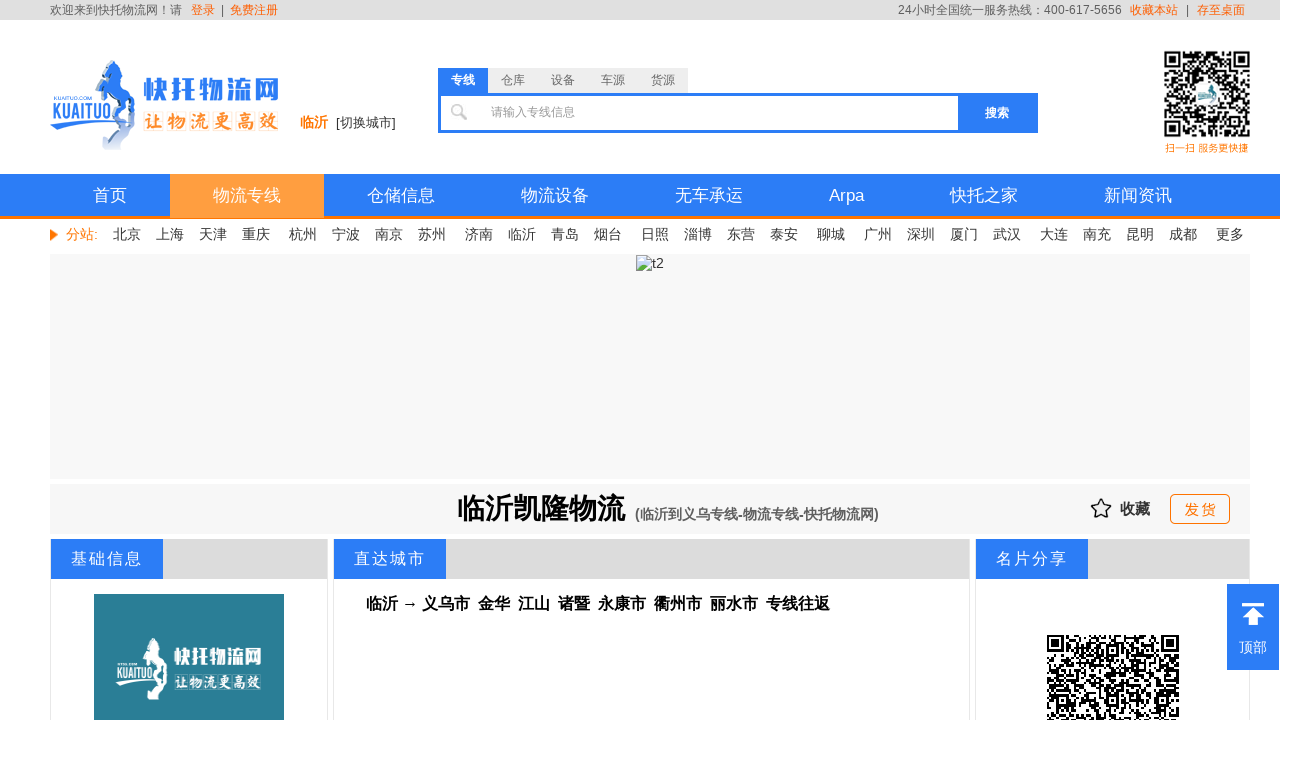

--- FILE ---
content_type: text/html;charset=UTF-8
request_url: http://www.kuaituo.com/logisticss/10286.html
body_size: 16753
content:
<!DOCTYPE html >
<html>
<head>
    <meta charset="utf-8">
    <meta name="viewport" content="device-width, initial-scale=1.0, maximum-scale=1.0, user-scalable=no">
    <meta name="renderer" content="webkit|ie-stand|ie-comp">
    <title>临沂到义乌专线-物流专线-快托物流网</title>
    <meta name="keywords" content="临沂凯隆物流,临沂到义乌专线 "/>
	<meta name="description" content="临沂凯隆物流位于临沂永兴物流园，主要运营物流专线工作。其直达城市主要有浙江义乌。公司诚信经营，服务于广大企业客商。" />
    <link rel="shortcut icon" href="/static/img/favicon.ico" type="image/x-icon" />
    <link rel="stylesheet" href="/static/css/site/list-1.0.css" type="text/css"  media="screen" charset="utf-8" />
    <link rel="stylesheet" href="/static/css/site/logistics_detail.css" type="text/css"  media="screen" charset="utf-8" />
    <link rel="stylesheet" href="/static/css/site/detail-2.0.css" type="text/css"  media="screen" charset="utf-8" />
	<script src="/static/js/common/jquery/jquery-1.8.0.min.js"></script>
	<script src="/static/js/common/plugins/artTemplate.js"></script>
    <script src="/static/js/common/plugins/qrcode.js"></script>
    <script src="/static/js/common/fenye.js"></script>
</head>
<style type="text/css">
#banner {
    width: 1200px;
    margin: 0 auto;
    margin-top: 10px;
    text-align: left;
}
#qrcode{
    text-align: center;
    width: 132px;
    height: 100%;
    margin: 0 auto;
    margin-bottom: 10px;
}
#comment-show li{
	height: 25px;
	line-height: 25px;
	font-size: 14px;
	overflow-x:hidden; 
}
#turnover-table td{
	height:30px; 
	width: 12%;
	overflow-x:hidden; 
	font-size: 16px;
	font-weight: bold;
	
}
#linkme-table td{
line-height: 25px;
font-size: 14px;
letter-spacing: 2px;
}
/*发货按钮*/
.zhaoche_fahuo .fahuolink{z-index:9;float:right;margin-top:10px;width: 60px;height: 30px;display: inline-block;cursor: pointer;background-image: url("/static/img/site/fahuolight.png");}
.zhaoche_fahuo .fahuolink:hover {background-image: url("/static/img/site/fahuodark.png");}
</style>

    <style>
	#nav11 {
		width: 180px;
	    height: 180px;
/* 	    border: 1px solid #D4CD49; */
	    position: fixed;
	    left: 5px;
	    bottom: 35%;
/*   		display:none;   */
    }
	</style>
<script type="text/javascript">
$(function(){
	$("#logisitcs_cards_list_page").attr("class","current");
	loadBanner();
	thisCookie();
	loadLinkMe();

	function loadLinkMe(){
			var linkme = '<p><strong><span style="font-size: 18px;">临沂收货地址：</span></strong></p><p>临西八路与前十街交汇向西300米永兴物流南区116-119号</p><p>电话：0539-8066056</p><p>电话：0539-8068056</p><p>手机：18263957444</p><p>手机：13792953610</p><p>手机：13053902133</p><p><br/></p><p><strong><span style="font-size: 18px;">义乌卸货点：</span></strong></p><p>稠州北路与大通路宗宅B区25幢1单元</p><p>电话：0579-85507085</p><p>电话：0579-85507086</p><p>手机：13967944444</p><p>电话：13735712313</p><p><br/></p><p><br/></p>';
			if(linkme.indexOf('<br>')>=0||linkme.indexOf('<p>')>=0||!(linkme.indexOf('_')>=0)){
				$("#linkme-content").html(linkme);
			}else{
				
				var arr = linkme.split(",");
				var html = "<table id='linkme-table'>";
				$(arr).each(function(index,obj){
					var arr2 = obj.split("_");
					html+="<tr><td style='color:black;font-size:18px;'><strong>"+arr2[0]+":</strong></td></tr>"
					html+="<tr><td>"+arr2[1]+"</td></tr>"
					var arr3  = arr2[2].split('#');
					for(var i =0;i<arr3.length;i++){
					html+="<tr><td>"+arr3[i]+"</td></tr>"
					}
					var arr4  = arr2[3].split('#');
					for(var i =0;i<arr4.length;i++){
					
					html+="<tr><td>"+arr4[i]+"</td></tr>"
					}
					
					html+="<tr><td style='height:20px;'></td></tr>";
				});
				$("#linkme-content").html(html);
			}
			$("#loadgif").remove();
	}
	
	function thisCookie(){
		var browseObj={};
		browseObj.code="4cbfbad2503a4885874e4bc46b111ff6";
		browseObj.title="临沂凯隆物流";
		browseObj.coverImg="";
		browseObj.linkmanPhone="0539-8066056";
		loadCookie(browseObj);
	}
})
function loadBanner(){
	//顶部广告
	$.post('/admin/banner/bannerList',
			{pageType:'logisticsdetail',locationType:'top',sortType:'locationType',sortOrder:'asc'},
			function(data) {
				//开启轮播
				data = data.resp;
				var html = template('top-banner-tmp', data);
				$("#top-banner-content").append(html);
				layui.use('carousel', function(){
					  var carousel = layui.carousel;
					  //建造实例
					  carousel.render({
					    elem: '#top-banner-carousel'
			    	   ,width: '100%' //设置容器宽度
						 ,height:'225px'
						 ,indicator:'none'//小圆点指示器 不显示
						 ,interval:5000//自动切换时间间隔
     					   ,anim: 'fade' //切换动画方式
					  });
					});
	}, 'json');
//右侧广告
	$.post('/admin/banner/bannerList',
				{pageType:'logisticsdetail',locationType:'right',sortType:'locationType',sortOrder:'asc',pageSize:2},
				 function(data) {
						var data = data.resp;
						var html = template('right-banner-tmp', data);
						$('#right-banner-content').append(html);
					}, 'json');
	$("#loadgif").remove();
}
$(function(){
	var isscan = getUrlParam('isscan');
	var city = $.cookie("curCity") ? $.cookie("curCity") : 'linyi';
	if (isscan == 1) {
		var city = $.cookie("curLoginCity") ? $.cookie("curLoginCity") : 'linyi';
	}
})
</script>
<body class="bg-alt" style="font-family: 	Microsoft YaHei">
<!-- 引入header.jsp -->




<link rel="shortcut icon" href="/static/img/favicon.ico" type="image/x-icon" />
<link href="/static/css/site/base.css" rel="stylesheet" type="text/css" />
<link href="/static/css/site/header.css" rel="stylesheet" type="text/css" />
<link href="/static/plugin/layui/css/layui.css" rel="stylesheet" type="text/css">




<script>
var _hmt = _hmt || [];
(function() {
  var hm = document.createElement("script");
  hm.src = "https://hm.baidu.com/hm.js?d7191a52bead61daf4eb9c2d3ad2382a";
  var s = document.getElementsByTagName("script")[0]; 
  s.parentNode.insertBefore(hm, s);
})();
</script>
<script>
(function(){
    var bp = document.createElement('script');
    var curProtocol = window.location.protocol.split(':')[0];
    if (curProtocol === 'https'){
   bp.src = 'https://zz.bdstatic.com/linksubmit/push.js';
  }
  else{
  bp.src = 'http://push.zhanzhang.baidu.com/push.js';
  }
    var s = document.getElementsByTagName("script")[0];
    s.parentNode.insertBefore(bp, s);
})();
</script>
<!-- 百度自动推送工具代码 -->
<script>
(function(){
	var cdzt="";//菜单状态，根据这个字段，来切换物流专线。
    var bp = document.createElement('script');
    var curProtocol = window.location.protocol.split(':')[0];
    if (curProtocol === 'https') {
        bp.src = 'https://zz.bdstatic.com/linksubmit/push.js';        
    }
    else {
        bp.src = 'http://push.zhanzhang.baidu.com/push.js';
    }
    var s = document.getElementsByTagName("script")[0];
    s.parentNode.insertBefore(bp, s);
})();
</script>
<script type="text/javascript">
	var SYSTEM = {
		project: "",
	};
</script>
<!--  <script src="/static/js/common/jquery/jquery-1.8.0.min.js"></script>-->
<script src="/static/js/common/base.js"></script>
<script src="/static/js/common/plugins/ajaxfileupload.js"></script>
<script src="/static/js/site/base.js"></script>
<script src="/static/plugin/layui/layui.js"></script>
<script src="/static/js/common/jquery/jQuery.Hz2Py-min.js"></script>
<script>
var layer;
var element;
var laypage;
var rate;
layui.use(['form', 'upload','element','laypage','rate'], function(){ 
	layer=layui.layer;
	element = layui.element;
	rate = layui.rate;
	laypage = layui.laypage;
});

	$(function(){
		//
		$('#s1').val("");
		var greenWidth = window.screen.width;
		if(greenWidth<1300){
			$("body").attr("style","width:1300px;");
		}
	    //通用头部搜索切换
	    $('#search-hd .search-input').on('input propertychange',function(){
	        var val = $(this).val();
	        if(val.length > 0){
	            $('#search-hd .pholder').hide(0);
	        }else{
	            var index = $('#search-bd li.selected').index();
	            $('#search-hd .pholder').eq(index).show().siblings('.pholder').hide(0);
	        }
	    })
	    $('#search-bd li').click(function(){
	        var index = $(this).index();
	        $('#search-hd .pholder').eq(index).show().siblings('.pholder').hide(0);
	        $('#search-hd .search-input').eq(index).show().siblings('.search-input').hide(0);
	        $(this).addClass('selected').siblings().removeClass('selected');
	        $('#search-hd .search-input').val('');
	    });
	   
	    $("#submit").click(function(){
	        var index=$("#search-bd").find('.selected').index();
	        var query=$('#search-hd .search-input').eq(index).val();
	        index=index||0;
	    	switch(index){
		    	case 0:url="/logistics/logisitcs_cards_list";break;
		    	case 1:url="/storage/find_storage";break;
		    	case 2:url="/device/find_device_detail?query=" + $("#s3").val();break;
		    	case 3:url="/vehicles/vehicle_source_list";break;
		    	case 4:url="/site/goods/goods_source_list";break;
	    	}
	    	  postUrl(url,{query:query,index:index});
	    });
	    
	})
</script>
<!--header-->
<div class="top" style="margin:0">
    <div class="top_welcome w1037">
        <div class="login fl">
     		
        	<span>欢迎来到快托物流网！请&nbsp;&nbsp;&nbsp;</span><a href="/login">登录</a>&nbsp;&nbsp;|&nbsp;&nbsp;<a href="/register">免费注册</a>
        </div>
        <div class="login fr">
            <span style="margin-right: 5px;">24小时全国统一服务热线：400-617-5656</span>
            <span style="margin-right: 5px;"><a rel="sidebar" onclick="addFavorite()">收藏本站</a></span>
            <span style="margin-right: 5px;">|</span>
            <span style="margin-right: 5px;"><a onclick="createShortCut()">存至桌面</a></span>
        </div>
    </div>
</div>
<div class="header">
	<div style="width:1200px;background: #fff; height: 10px;">  </div>
    <div class="head w1037" style="width:1200px;">
        <div class="logo fl" style="margin-top: 10px;"><a href="http://www.kuaituo.com"><img src="/static/img/site/kt56_logo.png" alt="临沂物流,临沂物流网,临沂物流专线,临沂物流公司,临沂物流查询,临沂物流设备,快托物流网,物流"/></a></div>
        <div class="changeAggress">
             <!--<p><span  id="cityName" style="font-size: -16px;color:#ff7500;font-weight:bold;"></span>&nbsp;-->
             <p style="margin-top: 22px;"><span  id="cityName" style="font-size: -16px;color:#ff7500;font-weight:bold;">临沂</span>&nbsp;
             <span style="font-size: 13px;cursor: pointer;"><a href="/site/topage?page=switch_site">[切换城市]</a></span></p>
        </div>
        <div class="search-form">
	        <div id="search-bd" class="search-bd">
	            <ul>
	                <li class="selected">专线</li>
	                <li>仓库</li>
					 <li>设备</li>
					  <li>车源</li>
					   <li>货源</li> 
	            </ul>
	        </div>
	        <div id="search-hd" class="search-hd">
	            <div class="search-bg"></div>
	            <input type="text" id="s1" class="search-input" onclick="toMap()">
	            <input type="text" id="s2" class="search-input">
				<input type="text" id="s3" class="search-input">
	            <input type="text" id="s4" class="search-input">
				<input type="text" id="s5" class="search-input">
	            <span class="s1 pholder">请输入专线信息</span>
	            <span class="s2 pholder">请输入仓库信息</span>
				<span class="s3 pholder">请输入设备信息</span>
	            <span class="s4 pholder">请输入车源目的地</span>
				<span class="s5 pholder">请输入货源目的地</span>
	            <button id="submit" class="btn-search" value="搜索" onmouseover="mouseover1()" onmouseout="mouseout1()">搜索</button>
	            <script>
	            function mouseover1(){
	            	$("#submit").css("background-color","#186ded");
	            }
	            function mouseout1(){
	            	$("#submit").css("background-color","#2c7df6");
	            }
	            </script>
	        </div>
	    </div>
        <div class="qrcode fr"><a href="#"><img style="width:86px;" src="/static/img/site/kt56_qrcode1.png"  alt="扫一扫，服务更便捷"/></a></div>
    </div>
    <input type="hidden" name="pinyinCity" id="pinyinCity" />
</div>
<!-- 引入导航nav.jsp -->





<script src="/static/js/common/jquery/jQuery.Hz2Py-min.js"></script>	
<script type="text/javascript" src="https://3gimg.qq.com/lightmap/components/geolocation/geolocation.min.js"></script>
<script src="/static/js/common/jquery/jquery.cookie.js"></script>
<script src="/static/js/auto_position.js"> </script><!-- 自动定位 -->

<script type="text/javascript">
function init_menu(){
    var navLi = $('.menu_nav .menu .nav li');
    navLi.mouseover(function () {
        $(this).find("a>box").addClass("current");
        $(this).find(".box").stop().slideDown(200);
    })
    navLi.mouseleave(function(){
        $(this).find("a>box").removeClass("current");
        $(this).find(".box").stop().slideUp(200);
    })
}
function loadBrowses(){
	var browses=$.cookie("browses")
	if(!browses)
		return;
	browseArr=JSON.parse(browses);
	if(!browseArr){
		return ;
	}
	$("#browses").empty();
	for(var i=0;i<browseArr.length;i++){
		if(browseArr[i]){
			var browse=$.cookie(browseArr[i]);
// 			browse=JSON.parse(browse);
			if(browse==undefined){
//					top.layer.msg(browse);
				continue;
			}
		//	console.log(browseArr);
			browse=JSON.parse(browse);
// 			browse=eval('(' + browse + ')');
			if(browse.coverImg){
				var html='<a href="'+browse.location+'"><table style="font-size:15px;"><tr><td rowspan="2"></a>'+browse.title
				+'</td></tr>	<tr><td style="padding-left:10px;">'+browse.linkmanPhone+'</td></tr></table>'
			}
			else{
				var html='<a href="'+browse.location+'"><table style="font-size:15px;"><tr><td rowspan="2"></a>'+browse.title
				+'</td></tr>	<tr><td style="padding-left:10px;">'+browse.linkmanPhone+'</td></tr></table>'
			}
// 			if(browse.coverImg){
// 			var html='<a href="'+browse.location+'"><table style="font-size:15px;"><tr><td rowspan="2"></a><img src="'+browse.coverImg+'"/></td><td style="padding-left:10px;">'+browse.title
// 			+'</td></tr>	<tr><td style="padding-left:10px;">'+browse.linkmanPhone+'</td></tr></table>'}
// 			else{
// 				var html='<a href="'+browse.location+'"><table style="font-size:15px;"><tr><td rowspan="2"></a><img src="'+browse.imageUrl+'"/></td><td style="padding-left:10px;">'+browse.title
// 				+'</td></tr>	<tr><td style="padding-left:10px;">'+browse.linkmanPhone+'</td></tr></table>'}
			$("#browses").append(html)
			}
		}
		$("#browses").append('<a class="clr" onclick="clearBrowses()">清空历史记录 </a>');
		$("#browses").find('.clr').css({"line-height":"45px"});
	}
$(function(){
	init_menu();
	loadBrowses();
});
function clearBrowses(){
	top.layer.msg('浏览记录已清除')
	$.cookie("browses",'[]');
	window.location.reload();
}
function loadCookie(data){
	url="";
	switch(data.readNumberType){
	case "device":url="/site/device/addReadNumber";break;
	case "storage":url="/site/storage/addReadNumber";break;
	case "vehicle":url="/site/vehicles/addReadNumber";break;
	case "logistic":url="/site/logistics/addReadNumber";break;
	case "goods":url="/site/goods/addReadNumber";break;
	}
	$.post(url,{code:data.code},function(data){},'json');
	try{
		var browseObj={};
		browseObj.code=data.code;
		browseObj.title=data.title||data.licenseNumber||data.name||"点击查看详情";
		browseObj.linkmanPhone=data.linkmanPhone;
		browseObj.coverImg=data.coverImg||data.imageUrl;
		browseObj.location=window.location.href;
		$.cookie(browseObj.code,JSON.stringify(browseObj), {expires: 7, domain:'.kuaituo.com', path: '/'  })
		var browses=$.cookie("browses");
		if(!browses){
			browses=[];
		}else{
			browses=JSON.parse(browses);
		}
		browses.coverAdd(browseObj.code);
		$.cookie("browses",JSON.stringify(browses), {expires: 7,  domain:'.kuaituo.com', path: '/'  })
	}catch(e){
		//console.info("缓存错误,异常信息:"+e);
	}
}
/**
 * 数组覆盖添加
 */
Array.prototype.coverAdd=function(obj){
	for(var i in this){
		//console.info(typeof this[i])
		if((typeof this[i])=='function'){
			continue;
		}
		if(this[i].split(" ")[0]==obj.split(" ")[0 ]){
			this.splice(i,1);
			break;
		}
	}
	this.unshift(obj);
	return this.length-1;
}
</script>
<div class="menu_nav">
    <div class="menu">
        <ul class="nav w1037">
            <li><a href="http://www.kuaituo.com" id="index_page" title="快托物流网让物流更高效">首页</a></li>
            <li><a href="/logistics/logisitcs_cards_list" id="logisitcs_cards_list_page" title="各地物流专线信息库">物流专线</a></li>
            
            <li><a href="/storage/find_storage" id="find_storage_page" title="各地仓储仓库租赁信息库">仓储信息</a></li>
            <li><a href="http://device.kuaituo.com" id="find_device_page" target="_blank" title="标准化物流设备信息库">物流设备</a></li>
            <li><a href="/site/topage?page=wccyr" id="wccyran" title="无车承运人平台协助申报">无车承运</a></li>
            <li><a href="http://lems.kuaituo.com" id="arpa" target="_blank" title="Arpa">Arpa</a></li>
           	<li><a href="http://lems.kuaituo.com/html/moshi.html" id="lems" target="_blank" title="快托之家">快托之家</a></li>
            <li><a href="http://news.kuaituo.com" id="news_list_page" title="物流行业动态政策扶持">新闻资讯</a></li>
            
            
           <!-- <li><a href="/site/distributionsite/distribution_site_list" id="distribution_site_list_page">同城配送</a></li>-->
<!--             <li><a href="/site/topage?page=news_list" id="news_list_page">行业标准</a></li> -->
            
            
             <!--<li>
                <a href="javascript:;">浏览记录</a>
                <div class="box" id="browses">
                	<a onclick="clearBrowses()">清空历史记录 </a>
                </div>
            </li> -->
        </ul>
    </div>
    
</div>

<div align='left' id='Substation' style="margin-top:-15px">
<img src="/static/img/xinzeng/hsj.png" style="width: 8px;height:12px; margin-right: 4px; margin-bottom: 0px;" alt="城市分站">
	<span>分站:</span><a data="beijing">北京</a><a data="shanghai">上海</a><a data="tianjin">天津</a><a data="chongqing">重庆</a> 
	     <a data="hangzhou">杭州</a><a data="ningbo">宁波</a><a data="nanjing">南京</a><a data="suzhou">苏州</a>
	     <a data="jinan">济南</a><a data="linyi">临沂</a><a data="qingdao">青岛</a><a data="yantai">烟台</a>
	     <a data="rizhao">日照</a><a data="zibo">淄博</a><a data="dongying">东营</a><a data="taian">泰安</a>
	     <a data="liaocheng">聊城</a>
	     <a data="guangzhou">广州</a><a data="shenzhen">深圳</a><a data="xiamen">厦门</a><a data="wuhan">武汉</a>
	     <a data="dalian">大连</a><a data="nanchong">南充</a><a data="kunming">昆明</a><a data="chengdou">成都</a>
	     <a data="gengduo" >更多</a>
</div>
<div align='left' id='Breadcrumb'></div>
<div style="margin-top:10px"></div>
<script>
//<span>您当前的位置：</span><span>首页>仓储信息>仓储详情
 $(function(){
	var str='';
	/* if("仓储详情"==$("title").text().substring(0,4)||"车源详情"==$("title").text().substring(0,4)||"货源详情"==$("title").text().substring(0,4)||"配送详情"==$("title").text().substring(0,4)||"物流详情"==$("title").text().substring(0,4)){
	}else{
		if("快托物流"==$("title").text().substring(0,4)){
			$("#Breadcrumb").html('<div style="margin-top:5px"></div>');
		}else{
			//$("#Breadcrumb").html('您当前的位置:<a href="" id="index_page">首页</a>>'+$("title").text().substring(0,4));
			if('物流专线'==$("title").text().substring(0,4)){
				$("#Breadcrumb").html('您当前的位置:<a href="http://www.kt56.com" id="index_page">首页</a>>'
				+'<a href="/site/logistics/logisitcs_cards_list" id="logisitcs_cards_list_page">物流专线</a>');
			}else if('车辆定位'==$("title").text().substring(0,4)){
				$("#Breadcrumb").html('您当前的位置:<a href="http://www.kt56.com" id="index_page">首页</a>>'
				+'<a href="/site/logistics/logisitcs_car_list" id="logisitcs_car_list_page">车辆定位</a>');
			}else if('仓储信息'==$("title").text().substring(0,4)){
				$("#Breadcrumb").html('您当前的位置:<a href="http://www.kt56.com" id="index_page">首页</a>>'
				+'<a href="/site/storage/find_storage" id="find_storage_page">仓储信息</a>');
			}else if('物流设备'==$("title").text().substring(0,4)){
				$("#Breadcrumb").html('您当前的位置:<a href="http://www.kt56.com" id="index_page">首页</a>>'
				+'<a href="/site/device/find_device" id="find_device_page">物流设备</a>');
			}else if('车源信息'==$("title").text().substring(0,4)){
				$("#Breadcrumb").html('您当前的位置:<a href="http://www.kt56.com" id="index_page">首页</a>>'
				+'<a href="/site/vehicles/vehicle_source_list" id="vehicle_source_list_page">车源信息</a>');
			}else if('货源信息'==$("title").text().substring(0,4)){
				$("#Breadcrumb").html('您当前的位置:<a href="http://www.kt56.com" id="index_page">首页</a>>'
				+'<a href="/site/goods/goods_source_list" id="goods_source_list_page">货源信息</a>');
			}else if('同城配送'==$("title").text().substring(0,4)){
				$("#Breadcrumb").html('您当前的位置:<a href="http://www.kt56.com" id="index_page">首页</a>>'
				+'<a href="/site/distributionsite/distribution_site_list" id="distribution_site_list_page">同城配送</a>');
			}else if('快递查询'==$("title").text().substring(0,4)){
				$("#Breadcrumb").html('您当前的位置:<a href="http://www.kt56.com" id="index_page">首页</a>>'
				+'<a href="/site/qotic" id="query_order_traceInfo_page">快递查询</a>');
			}else if('无车承运'==$("title").text().substring(0,4)){
				$("#Breadcrumb").html('您当前的位置:<a href="http://www.kt56.com" id="index_page">首页</a>>'
						+'<a href="/site/topage?page=wccyr" id="wccyran">无车承运</a>');
			}else if('新闻资讯'==$("title").text().substring(0,4)){
				$("#Breadcrumb").html('您当前的位置:<a href="http://www.kt56.com" id="index_page">首页</a>>'
						+'<a href="/site/topage?page=wccyr" id="wccyran">新闻资讯</a>');
			}
			
		}
	}  */
	$("#Substation a").click(function(){
		var obj=this;
		var pinyin = $(obj).attr("data");
		if(pinyin=='gengduo'){
			location.href="/site/topage?page=switch_site";
		}else{
			$.post("/site/getCity?cityCode="+pinyin,function(data){
				$.cookie('cityName',data.resp.obj, {path: '/', domain: DOMAIN});
//	 			var url="http://"+$(obj).attr("data")+".kt56.com:8081/kt56";
				var url="http://"+$(obj).attr("data")+".kuaituo.com";
				location.href=url;
			},'json');
			//存储当前城市到cookie
			$.cookie("curCity",pinyin, {expires: 7,  domain:'.kuaituo.com', path: '/'  })
		}
	})

})

	

</script>
<style>
#Breadcrumb{
/* float:left; */
/* padding-left: 350px;
margin-top:5px; */
margin: 0 auto;
width:1200px;
}
#Substation{
width:1200px;
/* padding-left: 18%; */
/* margin-top:-20px; */
margin: 0 auto;
}
#Substation a{
	display: inline;
	margin-left: 15px;
	/* font-weight: bolder; */
}
#Substation span{
   /*  font-weight: bold; */
    color: #ff7500;
}
</style>


 
<script type="text/javascript">
	$("#cityName").html($.cookie('cityName'));
	
	function createShortCut() {
		
		location.href = '/site/topage?page=short';
		
/* 		$.post('/createShortCut', null, function(data){
			data = $.parseJSON(data);
			console.info(data);
			if (data.HashMap.code == "SUCCESS") {
				top.layer.msg(data.HashMap.msg);
			}
		}); */
	}
	
	function toDesktop(sUrl, sName){ 
		try	{ 
			var WshShell = new ActiveXObject("WScript.Shell"); 
			var oUrlLink = WshShell.CreateShortcut(WshShell.SpecialFolders("Desktop") + "\\" + sName + ".url"); 
			oUrlLink.TargetPath = sUrl; 
			oUrlLink.Save(); 
		} catch(e) { 
			alert("当前IE安全级别不允许操作！"); 
		} 
	}
	
	function addFavorite() {
		
		var url = window.location;
		var title = document.title;
		var ua = navigator.userAgent.toLowerCase();
		if (ua.indexOf("360se") > -1) {
			alert("由于360浏览器功能限制，请按 Ctrl+D 手动收藏！");
		} else if (ua.indexOf("msie 8") > -1) {
			window.external.AddToFavoritesBar(url, title); //IE8
		} else if (document.all) {
			try {
				window.external.addFavorite(url, title);
			} catch (e) {
				alert('您的浏览器不支持,请按 Ctrl+D 手动收藏!');
			}
		} else if (window.sidebar) {
			alert('您的浏览器不支持,请按 Ctrl+D 手动收藏!');
			//window.sidebar.addPanel(title, url, "");
		} else {
			alert('您的浏览器不支持,请按 Ctrl+D 手动收藏!');
		}
		
	}
	
	function addFav(){
		if(document.all){
	    	window.external.addFavorite('http://www.***.com/','XXX网');
	    }else if(window.sidebar){
	      	window.sidebar.addPanel('XXX网', 'http://www.***.com/','');
	    }
	}
	
	function browserRedirect() {
		var sUserAgent= navigator.userAgent.toLowerCase();
		var bIsIpad= sUserAgent.match(/ipad/i) == "ipad";
		var bIsIphoneOs= sUserAgent.match(/iphone os/i) == "iphone os";
		var bIsMidp= sUserAgent.match(/midp/i) == "midp";
		var bIsUc7= sUserAgent.match(/rv:1.2.3.4/i) == "rv:1.2.3.4";
		var bIsUc= sUserAgent.match(/ucweb/i) == "ucweb";
		var bIsAndroid= sUserAgent.match(/android/i) == "android";
		var bIsCE= sUserAgent.match(/windows ce/i) == "windows ce";
		var bIsWM= sUserAgent.match(/windows mobile/i) == "windows mobile";
		if (bIsIpad || bIsIphoneOs || bIsMidp || bIsUc7 || bIsUc || bIsAndroid || bIsCE || bIsWM){
			window.location.href= 'http://kuaituo.com/wechat/m/index';
		}
	}
		browserRedirect();
		function toMap(){
			cdzt=1;
			 layer.open({
					type : 2,
					shade :false,
					title: ['请点击地图中的\"省\" ', 'font-size:18px;text-align:left;letter-spacing:2px;'],
					offset: '110px',
					move:false,
					content : '/map/dialogChinaMap',
				    area:['900px','515px'],
				    success: function(layero, index){
				    $('#s1', window.parent.document).removeAttr("onclick");
				    $('#s1', window.parent.document).val("");
				   
					 },
					 end:function(){
						 $('#s1', window.parent.document).attr("onclick","toMap()");
					 }
				});
		}
		function receiveMapData(name,city,sheng){
			var query=(name==""?city:name);
			if (query.lenth > 2) {
				if (query.endsWith("地区")) {
					query=query.replace(/\r\n/g,"")    
			        query=query.replace(/\n/g,"");
					query = query.trim();
					query = query.substring(0,query.length-2);
				} 
				if(query.indexOf('市')>=0||query.indexOf('县')>=0||query.indexOf('区')>=0){
					query=query.replace(/\r\n/g,"")    
			        query=query.replace(/\n/g,"");
					query = query.trim();
					query = query.substring(0,query.length-1);
				}
			}
			$("#s1").val('');
			if(cdzt==1){
				$("#s1").val(query);
				$('#query2', window.parent.document).val("");
			}else{
				$("#query2").val(query);
				$('#s1', window.parent.document).val("");
			}
			
			$('#search-hd .pholder').eq(0).hide();
			layer.closeAll();
			var city = $("#pinyinCity").val(city.substring(0,city.length-1)).toPinyin();
			var url = "/logistics/logisitcs_cards_list?city="+city;
			//location.href = url;
// 			postUrl(url,{query:query,index:0});
		}
</script><div class="w960">

		<div class="layui-carousel" id="top-banner-carousel">
  		<div carousel-item id="top-banner-content" >
  			
		  </div>
		  </div>
		   <script id="top-banner-tmp" type="text/html"> 
				{{each list}}
		                <a  href="{{$value.url}}"  target="_blank"   ><img src="{{$value.src}}" alt="{{$value.title}}"></a>
 			    {{/each}}
			  </script>
</div >	
	<link rel="stylesheet" href="http://cache.amap.com/lbs/static/main1119.css"/>
	<script type="text/javascript" src="https://webapi.amap.com/maps?v=1.3&key=8a40e3b40c7456c5a5b31c1dd72a606c&plugin=AMap.Autocomplete,AMap.Geocoder"></script>
	<script type="text/javascript" src="http://cache.amap.com/lbs/static/addToolbar.js"></script>
	
	<!-- 标题行 -->
	<div class="detail-logistics-title">
		<div class="detail-logistics-title-zi" style="margin-left: 25%;width: 53%">
			<strong><span style="font-size: 28px;color: black;	font-weight: bolder;">临沂凯隆物流</span><span style="    margin-left: 10px;    vertical-align: middle;    font-size: 14px;}">(临沂到义乌专线-物流专线-快托物流网)</span></strong>
			</div>
			<div class="detail-favorite" style="margin-right: 20px;width: 140px;">
			<a href="javascript:toCollect();" style="float: left;">
				<img src="/static/img/site/favorite.png" style="width: 22px;margin-right: 4px;margin-bottom: 5px;">
			<span style="font-size: 15px;">收藏</span></a>
			<div class="zhaoche_fahuo">
				<span class="fahuolink" onclick="fahuo('4cbfbad2503a4885874e4bc46b111ff6')"></span>
			</div>
			</div>
			<input type="hidden" id="realPath" value="">
	</div>
	
	<div class="detail-body-top">
	<!--  5行3列对齐布局-->		
	<table  class="detail-main-table">
		<tr style="height: 20%">
			<td rowspan="2" style="width: 23%" id="logistics-jichu">
				
				<div class="detail-module-content" style="padding: 0px;height: 570px; overflow-x: hidden;  ">
				
				<div class="detail-module-title">
					<div class="detail-module-title-zi">
						基础信息
					</div>
				</div>
				<div style="    overflow-y: auto;    height: 93%;    width: 100%;	">
					<ul>
						<li>
						<img src="/static/img/site/cover_default.jpg" style="    width: 190px;    margin-top: 15px;    height: 150px;    margin-bottom: 5px;"><br>
								<img src="/static/img/site/TPbaoxian.png" style="width:23px;height:23px;z-index:4;"><span style="font-size:12px">中国太平洋保险公司承保</span>
								<br>
						</li>
						<li>
						<img 
						 src="/static/img/site/kehu_tongpai.png"    
						 style="    width: 130px;margin-left: 25px;" />
						</li>
						<li>
						<table style="font-size: 14px;width: 95%;    margin: 0 auto; margin-top: 10px;" class="detail-second-table">
							<tr>
								<td >认证级别:</td>
								<td style="color: red">铜牌会员第一年</td>
							</tr>
							<tr>
								<td >推荐指数:</td>
								<td id="recommendGrade" style="color: #ea7926;">
									5</td>
							</tr>
							<tr>
								<td >企业评价:</td>
								<td id="praiseGrade" style="color: #ea7926;">
									5.0</td>
							</tr>
							<tr>
								<td style="height: 10px;"  style="color: #ea7926;"> </td>
								<td></td>
							</tr> 
							<tr>
								<td>区&nbsp;&nbsp;&nbsp;&nbsp;&nbsp;&nbsp;&nbsp;域:</td>
								<td>永兴物流</td>
							</tr>
							
							<tr>
								<td>联&ensp;系&ensp;人:</td>
								<td>孙经理</td>
							</tr>
							
							<tr>
								<td>电&nbsp;&nbsp;&nbsp;&nbsp;&nbsp;&nbsp;&nbsp;话:</td>
								<td>0539-8066056</td>
							</tr>
							
							<tr>
								<td>手&nbsp;&nbsp;&nbsp;&nbsp;&nbsp;&nbsp;&nbsp;机:</td>
								<td>18263957444</td>
							</tr>
							<tr>
								<td>传&nbsp;&nbsp;&nbsp;&nbsp;&nbsp;&nbsp;&nbsp;真:</td>
								<td>0539-8068056</td>
							</tr>
							<tr style="vertical-align: -webkit-baseline-middle;">
								<td>地&nbsp;&nbsp;&nbsp;&nbsp;&nbsp;&nbsp;&nbsp;址:</td>
								<td>临沂市临西八路与前十街交汇向西300米永兴物流南区116-119号</td>
							</tr>
							<tr>
								<td>网&nbsp;&nbsp;&nbsp;&nbsp;&nbsp;&nbsp;&nbsp;址:</td>
								<td>lyklwl.kuaituo.com</td>
							</tr>
						</table>
						</li>
					</ul>
					</div>
				</div>
				<div id="nav11" style="display: none;"><img width="180px;" height="180px;" src="/static/img/wechat/icon/heka4.png" onclick="card()"/></div>
		
			</td>
			
				<td  style="width: 53%;" id="logistics-zhida" >
				
				<div class="detail-module-content" style="margin-left: 5px;height: 275px;">
				
				 	<div class="detail-module-title" >
						<div class="detail-module-title-zi">
							直达城市
						</div>
					</div>
				
					<div class="detail-module-main" style="font-weight: bolder;font-size: 16px;height: 220px;width: 600px;padding-bottom: 5px;line-height: 30px;">
						<strong id="cityDetail" ></strong><strong>
						义乌市&nbsp;&nbsp;金华&nbsp;&nbsp;江山&nbsp;&nbsp;诸暨&nbsp;&nbsp;永康市&nbsp;&nbsp;衢州市&nbsp;&nbsp;丽水市 
						&nbsp;专线往返</strong>	
					</div> 
				</div>
			</td>
			
			<td  style="width: 23%;" id="logistics-mingpian" >
			<div class="detail-module-content" style="margin-left: 5px;height: 275px;">
					<div class="detail-module-title" >
						<div class="detail-module-title-zi">
							名片分享
						</div>
					</div>
					<div style="padding-top: 40px;">
								<div id="qrcode">&nbsp;</div>
							<div class='mt5'>
								<a class='hot' href="javascript:;" onclick='hotClick(this,20030)'></a>
								<a class='card bshareDiv' href="javascript:;" 
							onclick="if(document.getElementById('bdsharebuttonbox').style.display == 'block'){ document.getElementById('bdsharebuttonbox').style.display = 'none'; }else{ document.getElementById('bdsharebuttonbox').style.display ='block'; }"></a>
					<script type="text/javascript" charset="utf-8" src="http://bdimg.share.baidu.com/static/api/js/share.js?v=89860593.js"></script>
					<script>
						window._bd_share_config={"common":{"bdSnsKey":{},"bdText":"【临沂凯隆物流】义乌市","bdMini":"1","bdMiniList":["mshare","weixin","kaixin001","tqf","tieba","douban","tsohu","taobao","baidu","mail"],"bdPic":"","bdStyle":"1","bdSize":"16"},"share":{"bdSize":16},"image":{"viewList":["qzone","tsina","sqq","tqq"],"viewText":"分享：","viewSize":"16"},"selectShare":{"bdContainerClass":null,"bdSelectMiniList":["qzone","tsina","sqq","tqq"]}};
					</script>
							</div>
					</div>
				</div>
			</td>
		</tr>
		<tr>
			<td   id="logistics-zhida" style="width: 23%;">
				
				<div class="detail-module-content" style="margin-left: 5px;height: 281px;margin-top: 10px;">
					<div class="detail-module-title" >
						<div class="detail-module-title-zi">
							周转城市
						</div>
					</div>
					<div class="detail-module-main" style="    height: 218px;    width: 598px;">
					<table style="width: 100%;" id="turnover-table">
				<tr>
					<td></td>
					</table>
					</div>
				</div>
			</td>
			<td id="logistics-mingpian" style="width: 23%;" >
			<div class="detail-module-content" style="margin-left: 5px;height: 280px;margin-top: 10px;">
					<div class="detail-module-title" >
						<div class="detail-module-title-zi">
							企业评价
						</div>
					</div>
					
					<div style="    text-align: left;    margin-left: 5px;    margin-right: 5px;    margin-top: 10px;     height: 197px;    margin-bottom: 5px; overflow: auto;">
						<ul id="comment-show">
							
						</ul>
					</div>
					<div  >
							<button onclick="comment()"
									style="    padding: 0px 86px;    color: white;    background-color: orange;    font-size: 15px;    border: 1px solid;    border-radius: 7px;">评价</button>
						</div>
				</div>
			</td>
		</tr>
		
		<tr>
			<td   id="logistics-jianjie" >
			<div class="detail-module-content" style="    height: 260px;    margin-top: 10px;">
					<div class="detail-module-title" >
						<div class="detail-module-title-zi">
							企业简介
						</div>
					</div>
					<div class="detail-module-main" style="height: 165px;    margin: 5px; padding: 0px 10px;font-size: 13px;line-height: 20px;  letter-spacing: 1px;">
						<p id="Intro">&nbsp;&nbsp;&nbsp;&nbsp;&nbsp;&nbsp;公司自成立以来，以“诚信创新，合作共赢”为经营理念，以“实现企业价值最大化”为经营宗旨，公司将一如既往的发扬“诚信、专业、合作、共赢”的企业精神，以更加严谨、求实、真诚的态度，珍视与客户的每一次合作，用脚踏实地的工作作风和坚持不懈的努力，满足客户全方位物流要求。公司本着信誉至上的服务宗旨，以安全、快捷、价廉的经营原则，服务广大企业客商。</p>	
					</div>
					<div style="margin: 5px;text-align: left;">
						<p   style=" font-size: 14px;    color: #0b74d0;   "	>联系我时，请说明是从快托物流网上看到的此信息，谢谢!	</p>
					</div>
				</div>
			</td>
			
			<td  style="width: 53%;" id="logistics-linkme" rowspan="2" >
				
				<div class="detail-module-content" style="margin-left: 5px; margin-top: 10px;height: 523px;">
				
				 	<div class="detail-module-title" >
						<div class="detail-module-title-zi">
							联系我们
						</div>
					</div>
					<div class="detail-module-main" style="height: 465px;width: 600px;font-size: 14px;letter-spacing: 2px;line-height: 25px;" id="linkme-content">
							
				</div>
				</div>
			</td>
		<td   id="logistics-map" >
			<div class="detail-module-content" style="margin-left: 5px;padding-bottom: 0px;    margin-top: 10px;" >
					<div class="detail-module-title" >
						<div class="detail-module-title-zi">
							地址分布
						</div>
						<span style="margin-left: 10px;float: left;font-size: 12px"> </span>
					</div>
						<div id="baidumap" style="width: 100%;height: 220px;"></div>
				</div>
			</td>
		</tr>
		<tr>
			<td   id="logistics-dangan" >
			<div class="detail-module-content" style="height: 250px ;margin-top: 10px;padding: 0;" >
					<div class="detail-module-title" >
						<div class="detail-module-title-zi">
							企业档案
						</div>
					</div>
					<div class="layui-carousel" id="dangan-carousel-div" >
							<input type="hidden" value="" id="dangan-value">
						  <div carousel-item id="dangan-carousel">
						  </div>
					</div>
				</div>
			</td>
			<td   id="logistics-banner" rowspan="2">
			<div   id="right-banner-content" class="detail-module-content"  style="margin-left: 5px;border: none;padding: 0px;margin-top: 10px;height: 250px;">
				<script id="right-banner-tmp" type="text/html"> 
						{{each list}}
		            		<a  href="{{$value.url}}" target="_blank"  ><img src="{{$value.src}}" alt="{{$value.title}}"  style="margin-bottom:12px;height:250px;width:100%;"></a>
 			  			{{/each}}
				</script>
				</div>
			</td>
		</tr>
		<tr>
		<td colspan="2" id="logistics-album"> 
			<div class="detail-module-content" style="height: 250px;margin-top: 10px;text-align: left;background-color: white;"  >
					<div class="detail-module-title" >
						<div class="detail-module-title-zi">
							企业展示
						</div>
					</div>
					<div class="layui-carousel" id="album-carousel-div">
							<input type="hidden" value="" id="album-value">
						  <div carousel-item id="album-carousel">
						  </div>
					</div>
				</div>
		
		</td>
		
		</tr>
	</table>
	</div>
	
 <script type="text/javascript">
 	
 	$.post('/api/v1/logistics/addReadNumber', {code: "4cbfbad2503a4885874e4bc46b111ff6"}, function(data) {
		console.info('阅读量+1');
	});
 
	var longitude = "118.290907" ;
 	var latitude = "35.093849" ;
 	var address = !"临沂市临西八路与前十街交汇向西300米永兴物流南区116-119号" ? "临沂应用科学城" : "临沂市临西八路与前十街交汇向西300米永兴物流南区116-119号";
	var lnglat = [longitude, latitude] ;
	
	 var marker;
 	 var map;
	 map = new AMap.Map('baidumap', {
	 	    resizeEnable: true,
	 	    zoom:13,
	 	    center: lnglat
	 	});
	 
	    
	openInfo();
 	addMarker(lnglat);
	 
 	//实例化信息窗体
 	    //在指定位置打开信息窗体
    function openInfo() {
        //构建信息窗体中显示的内容
        var info = [];
        info.push("<div style='padding:0px 0px 0px 4px;font-size:14px;width:180px;'><b>临沂市临西八路与前十街交汇向西300米永兴物流南区116-119号</b>");
        info.push("联系人 : 孙经理");
        info.push("电话 : 0539-8066056");
        info.push("<a style='color:blue;' href=javascript:toGDMap();>前往高德地图</a></div>");
        infoWindow = new AMap.InfoWindow({
            content: info.join("<br/>") ,
            offset: new AMap.Pixel(5, -25)//使用默认信息窗体框样式，显示信息内容
        });
        infoWindow.open(map, map.getCenter());
       $(".amap-controls").eq(0).css("display","none");
    }
     marker.on('click',function(e){
         marker.markOnAMAP({
             name:address,
             position:marker.getPosition()
         })
     })
     function toGDMap(){
    	 marker.markOnAMAP({
             name:address,
             position:marker.getPosition()
         })
     }
 	    // 实例化点标记
 	 function addMarker(lnglat) {
 	        marker = new AMap.Marker({
 	            icon: "http://webapi.amap.com/theme/v1.3/markers/n/mark_r.png",
 	            position: lnglat
 	        });
 	        marker.setMap(map);
 	    } 	
</script> 
<script type="text/javascript">
//设置参数方式
var qrcode = new QRCode('qrcode', {
  text: 'your content',
  width: 132,
  height: 132,
  colorDark : '#000000',
  colorLight : '#ffffff',
  correctLevel : QRCode.CorrectLevel.H
});
var codeurl = document.location.origin+"/wechat/m/wechat_logistic_details?code=4cbfbad2503a4885874e4bc46b111ff6";
qrcode.makeCode(codeurl); // 更换二维码内容
</script>
<!-- 引入footer.jsp -->




<link href="/static/css/site/footer.css" rel="stylesheet" type="text/css" />

<script type="text/javascript">

	$(function(){

    	changeDivHeight();
	    window.onresize=function(){
	    	changeDivHeight();
	    }
      	function changeDivHeight(){
          var h = $(window).height();//获取页面可见高度
          var top = h*0.5-75;
          $("#rel_div").css("top",top+"px");
          }
		});


$("#cityName").html($.cookie('cityName'));
</script>

<a href="#" id="backToTop" style="display: inline;background:#2c7df6" onmouseover="mouseover9()" onmouseout="mouseout9()"><span></span><div class="backTopinfo">顶部</div></a>
<script>
function mouseover9(){
	$("#backToTop").css("background-color","#ff7500");
}
function mouseout9(){
	$("#backToTop").css("background-color","#2c7df6");
}
</script>

<div class="footer">
    <div style="width:1200px;margin: 0 auto;height:100%;">
    <div class="foot_center">
         <div class="small_div">
              <div class="footer_title" style="margin-left:0"><img alt="关于我们" src="/static/img/site/foot_small1.png">关于我们</div>
              <ul class="c">
                  <li><span><a href="http://www.kuaituo.com/" target="_blank">公司简介</a></span></li>
                  <li><span><a href="/site/topage?page=jobs" target="_blank">加入快托</a></span></li>
                  <li><span><a href="/sitemap.xml" target="_blank">网站地图</a></span></li>
                  <!-- <li><span><a href="http://company.zhaopin.com/CC236680830.htm" target="_blank">加入快托</a></span></li> -->
              </ul>
         </div>
    </div>
    <div class="foot_center" style="width:300px;">
         <div class="small_div">
         	  <div class="footer_title"><img alt="物流服务" src="/static/img/site/foot_small2.png">物流服务</div>
              <ul class="fw_ul">
                  <li>&nbsp;<span><a href="/site/topage?page=logisitcs_cards_list" target="_blank">物流专线</a></span>
                  &nbsp;&nbsp;&nbsp;&nbsp;&nbsp;&nbsp;&nbsp;<span><a href="/site/topage?page=vehicle_source_list" target="_blank">车源信息</a></span></li>
                  <li>&nbsp;<span><a href="/site/topage?page=find_storage" target="_blank">仓储信息</a></span>
                  &nbsp;&nbsp;&nbsp;&nbsp;&nbsp;&nbsp;&nbsp;&nbsp;&nbsp;<span><a href="/site/topage?page=goods_source_list" target="_blank">货源信息</span></a></li>
                  
                  <li>&nbsp;<span><a href="/site/topage?page=find_device" target="_blank">物流设备</a></span></li>
                
              </ul>
         </div>
    </div>
    <div class="foot_center" style="width:220px">
         <div class="small_div">
         <div class="footer_title"><img alt="更多服务" src="/static/img/site/foot_small3.png">更多服务</div>
              <ul class="gd_ul">
                  <li><span><a href="http://www.kuaituo.com/logistics/logisitcs_cards_list">一键发货</a></span></li>
                  <li><span><a target="_blank">个性定制</a></span></li><!-- href="http://www.58arpa.com/a/fuwu/" -->
                  <li><span><a href="http://www.58arpa.com/cpfw/" target="_blank">产品中心</a></span></li>
				 <!-- <li><span><a href="http://www.kuaituo.com/index.php?m=content&c=index&a=lists&catid=2" target="_blank">产品中心</a></span></li> -->
              </ul>
         </div>
    </div>
    <!-- <div class="foot_center" style="width:200px"></div> -->
    <div class="foot_center" style="width:300px">
         <div class="small_div">
         <div class="footer_title"><img alt="联系我们" src="/static/img/site/foot_small4.png">联系我们</div>
              <ul class="lx_ul">
                  <li><span>电话：400-617-5656</span></li>
                  <li><span>Q Q：400 617 5656</span></li>
                  <li><span>地址：山东省临沂市</span></li>
                  <li><span>兰山区应用科学城B座8层</span></li>
                  <li><span>意见反馈：0539-8619152</span></li>
              </ul>
         </div>
    </div>
    <div class="foot_right">
         <div class="small_div">
              <ul style="margin-top:26px;">
                  <li><img alt="扫一扫，下载app" src="/static/img/site/kt56_qrcode_foot.png"></li>
                  <!-- <li><span>扫一扫</span></li>
                  <li><span>关注我们</span></li> -->
              </ul>
         </div>
    </div>
    <div></div>
    </div>
</div>
<div class="footer_logo">
    

    <div class="word_div">
         <ul style="margin-top: 15px;">
         	<li>本站作为专业物流信息提供平台，不为物流交易经过负任何责任，任何单位及个人不得发布虚假、违法的信息，请双方务必核实好对方信息！</li>
            <li>Copyright ©kuaituo.com All Rights Reserved.&nbsp;&nbsp;&nbsp;&nbsp;<a target="_blank" href="https://beian.miit.gov.cn/">网站备案：鲁ICP备14029995号-2</a>
            <!--  cnzz -->
<script type="text/javascript">var cnzz_protocol = (("https:" == document.location.protocol) ? "https://" : "http://");document.write(unescape("%3Cspan id='cnzz_stat_icon_1276583324'%3E%3C/span%3E%3Cscript src='" + cnzz_protocol + "s5.cnzz.com/z_stat.php%3Fid%3D1276583324%26show%3Dpic' type='text/javascript'%3E%3C/script%3E"));</script>

            <a style="margin-left: 5px;" href="http://www.kuaituo.com/sitemap.xml" target="_blank">sitemap</a>
            </li>
       		<li>版权所有：<a href="/">快托物流网</a> | 全国客服热线：400-617-5656</li>
            <li><a target="_blank" href="http://beian.miit.gov.cn/">营业执照公示信息</a></li>
         </ul>
    </div>
    <style>.main bg{width: 190px !important;}</style>
<!-- 百度统计 -->
<script>
    var _hmt = _hmt || [];
    (function() {
    var hm = document.createElement("script");
    hm.src = "https://hm.baidu.com/hm.js?41c8f596f61bc0699120963f962d6d8b";
    var s = document.getElementsByTagName("script")[0];
    s.parentNode.insertBefore(hm, s);
    })();
</script>

<!-- kt56的 <script type="text/javascript">var cnzz_protocol = (("https:" == document.location.protocol) ? " https://" : " http://");document.write(unescape("%3Cspan id='cnzz_stat_icon_1259951021'%3E%3C/span%3E%3Cscript src='" + cnzz_protocol + "s11.cnzz.com/z_stat.php%3Fid%3D1259951021%26show%3Dpic' type='text/javascript'%3E%3C/script%3E"));</script> -->
<!-- WPA Button Begin 这个地方是什么？？-->
<!-- <script charset="utf-8" type="text/javascript" src="http://wpa.b.qq.com/cgi/wpa.php?key=XzkzODA3MDkyOV80ODE3NTVfNDAwNjE3NTY1Nl8"></script> -->
<!-- WPA Button End -->
</div>
<script type="text/javascript">
function show(){
	$(".show").attr("style","display:block;")
}
function hid(){
	$(".show").attr("style","display:none;")
}
function show1(obj){
// 	layer.msg(1)
	$(obj).parent().parent().parent().children(".xuanfu").attr("style","display:block;background:grey;color:white;z-index:999;margin-top:-34px;text-align:center;");
}
function hid1(obj){
	$(obj).parent().parent().parent().children(".xuanfu").attr("style","display:none;");
}
$(function(){
	//加载星星
	loadStar('praiseGrade');
	loadStar('recommendGrade');
	//加载相册
	loadAlbumImg();
	loadDangAnImg();
	//加载评价
	loadComment();
	//加载收藏状态
	loadCollection();
	$("#loadgif").remove();
	
	
	function loadStar(id){
		var obj = $("#"+id);
			var length = $(obj).html().trim();
			var html = "";
			for (var i = 0; i < length; i++) {
				html+="★";
			}
			$(obj).html(html);
	}

	function loadAlbumImg(){
		var imgs = $("#album-value").val();
		if(!imgs){
			imgs += "/static/img/site/cover_default.jpg";
			imgs += ",/static/img/site/cover_default.jpg";
			imgs += ",/static/img/site/cover_default.jpg";
		}else{
			imgs = imgs;
		}
		var html = "";
		var arr = imgs.split(",");
		$(arr).each(function(index,obj){
			if(index%3==0){
			html+="<div>";
			}
			html+="<img style='width:31%;height:100%;margin-top:10px;margin-right:9px;margin-left:11px;'  src='"+obj+"'>";
			if(index%3==2||index==arr.length-1){
			html+="</div>";			
			}
		});
		
		$("#album-carousel").html(html);
		layui.use('carousel', function(){
			  var carousel = layui.carousel;
			  //建造实例
			  carousel.render({
			    elem: '#album-carousel-div'
			    ,width: '100%' //设置容器宽度
			    ,height:'200px'
			    ,indicator:'none'
			    ,interval:5000//自动切换时间间隔
			//  ,arrow: 'always' //始终显示箭头
			    //,anim: 'updown' //切换动画方式
			  });
			});
	}
 function loadDangAnImg(){
		var imgs = $("#dangan-value").val();
		var html = "";
		if(!imgs){
			return;
		}
		var arr = imgs.split(",");
		$(arr).each(function(index,obj){
			html+="<div><img style='width:100%;height:210px;'  src='"+obj+"'></div>";
		});
		$("#dangan-carousel").html(html);
		layui.use('carousel', function(){
			  var carousel = layui.carousel;
			  //建造实例
			  carousel.render({
			    elem: '#dangan-carousel-div'
			    ,width: '100%' //设置容器宽度
			    ,autoplay:false//是否自动切换
			    ,height:'210px'
			    	,interval:5000//自动切换时间间隔
			//    ,arrow: 'always' //始终显示箭头
			    //,anim: 'updown' //切换动画方式
			  });
			});
 }

 
 
 
});


function loadComment(){
	 
	 var infoCode = "4cbfbad2503a4885874e4bc46b111ff6";
	 var postData = {infoCode:infoCode,sortType:"create_time",sortOrder:"desc",pageSize:10,authStatus:1};
	 $.ajax({
			url: '/site/comment/commentList',
			type: 'POST',
			data: postData,
			dataType:'JSON',
			success:function(data){
				result=data.resp;
				if(result.returnCode=='SUCCESS'){
					 if (window.console) { console.log(data);}
					var arr = data.resp.list;
					var html = "";
					$(arr).each(function(index,obj){
						html+="<li>";
						if(obj.is_hide==1){
							html+="匿名:";
						}else{
							html+=obj.create_name+":";
						}
						html+="<span style='float:right;margin-right:8px;font-size:12px;'>"+obj.create_time.substring(0,10)+"</span>";
						html+="</li>"
						html+="<li>"+obj.comment_content+"</li>";
					});
					if(arr.length==0){
						html+="<li>暂时没有评价</li>";
					}
					$("#comment-show").html(html);
				}
			}
});
}

function comment(){
	layer.open({
		type : 2,
		title : [ '', 'text-align: center;background-color:#2497b7;' ],
		content :"/site/toComment/logistics/4cbfbad2503a4885874e4bc46b111ff6",
		area : ['600px', '500px' ]
	});

}
//添加收藏和取消收藏
function toCollect(){
	var infoCode='4cbfbad2503a4885874e4bc46b111ff6';
	var infoType = 'logistics';
	var postData =  {infoCode:infoCode,infoType:infoType};
	//site base js 方法
	collect(postData);
	
}
//加载收藏状态
function loadCollection(){
	var infoCode='4cbfbad2503a4885874e4bc46b111ff6';
	var infoType = 'logistics';
	var postData =  {infoCode:infoCode,infoType:infoType};
	//site base js 方法
	loadCollectionStatus(postData);
}
$(function(){
	var param = {cityCode:"linyi"};
	$.post("/site/getCity",param,function(data){
		$("#cityDetail").html(data.resp.obj.toString()+" →")
		$("#cityName").html(data.resp.obj.toString());
		$.cookie('curCity',param.cityCode, {path: '/', domain: DOMAIN});
		$.cookie('cityName',data.resp.obj, {path: '/', domain: DOMAIN});
	},'json');
})
function fahuo(code){
	window.open("/logistics/logisitcs_fahuo_form?code="+code)
}

function card(){
		//window.location.href="http://www.kt56.com/newss/193.html";
		window.open("http://www.kt56.com/newss/193.html");
	}
</script>
</body>
</html>

--- FILE ---
content_type: text/html;charset=UTF-8
request_url: http://www.kuaituo.com/logisticss/10286.html
body_size: 16665
content:
<!DOCTYPE html >
<html>
<head>
    <meta charset="utf-8">
    <meta name="viewport" content="device-width, initial-scale=1.0, maximum-scale=1.0, user-scalable=no">
    <meta name="renderer" content="webkit|ie-stand|ie-comp">
    <title>临沂到义乌专线-物流专线-快托物流网</title>
    <meta name="keywords" content="临沂凯隆物流,临沂到义乌专线 "/>
	<meta name="description" content="临沂凯隆物流位于临沂永兴物流园，主要运营物流专线工作。其直达城市主要有浙江义乌。公司诚信经营，服务于广大企业客商。" />
    <link rel="shortcut icon" href="/static/img/favicon.ico" type="image/x-icon" />
    <link rel="stylesheet" href="/static/css/site/list-1.0.css" type="text/css"  media="screen" charset="utf-8" />
    <link rel="stylesheet" href="/static/css/site/logistics_detail.css" type="text/css"  media="screen" charset="utf-8" />
    <link rel="stylesheet" href="/static/css/site/detail-2.0.css" type="text/css"  media="screen" charset="utf-8" />
	<script src="/static/js/common/jquery/jquery-1.8.0.min.js"></script>
	<script src="/static/js/common/plugins/artTemplate.js"></script>
    <script src="/static/js/common/plugins/qrcode.js"></script>
    <script src="/static/js/common/fenye.js"></script>
</head>
<style type="text/css">
#banner {
    width: 1200px;
    margin: 0 auto;
    margin-top: 10px;
    text-align: left;
}
#qrcode{
    text-align: center;
    width: 132px;
    height: 100%;
    margin: 0 auto;
    margin-bottom: 10px;
}
#comment-show li{
	height: 25px;
	line-height: 25px;
	font-size: 14px;
	overflow-x:hidden; 
}
#turnover-table td{
	height:30px; 
	width: 12%;
	overflow-x:hidden; 
	font-size: 16px;
	font-weight: bold;
	
}
#linkme-table td{
line-height: 25px;
font-size: 14px;
letter-spacing: 2px;
}
/*发货按钮*/
.zhaoche_fahuo .fahuolink{z-index:9;float:right;margin-top:10px;width: 60px;height: 30px;display: inline-block;cursor: pointer;background-image: url("/static/img/site/fahuolight.png");}
.zhaoche_fahuo .fahuolink:hover {background-image: url("/static/img/site/fahuodark.png");}
</style>

    <style>
	#nav11 {
		width: 180px;
	    height: 180px;
/* 	    border: 1px solid #D4CD49; */
	    position: fixed;
	    left: 5px;
	    bottom: 35%;
/*   		display:none;   */
    }
	</style>
<script type="text/javascript">
$(function(){
	$("#logisitcs_cards_list_page").attr("class","current");
	loadBanner();
	thisCookie();
	loadLinkMe();

	function loadLinkMe(){
			var linkme = '<p><strong><span style="font-size: 18px;">临沂收货地址：</span></strong></p><p>临西八路与前十街交汇向西300米永兴物流南区116-119号</p><p>电话：0539-8066056</p><p>电话：0539-8068056</p><p>手机：18263957444</p><p>手机：13792953610</p><p>手机：13053902133</p><p><br/></p><p><strong><span style="font-size: 18px;">义乌卸货点：</span></strong></p><p>稠州北路与大通路宗宅B区25幢1单元</p><p>电话：0579-85507085</p><p>电话：0579-85507086</p><p>手机：13967944444</p><p>电话：13735712313</p><p><br/></p><p><br/></p>';
			if(linkme.indexOf('<br>')>=0||linkme.indexOf('<p>')>=0||!(linkme.indexOf('_')>=0)){
				$("#linkme-content").html(linkme);
			}else{
				
				var arr = linkme.split(",");
				var html = "<table id='linkme-table'>";
				$(arr).each(function(index,obj){
					var arr2 = obj.split("_");
					html+="<tr><td style='color:black;font-size:18px;'><strong>"+arr2[0]+":</strong></td></tr>"
					html+="<tr><td>"+arr2[1]+"</td></tr>"
					var arr3  = arr2[2].split('#');
					for(var i =0;i<arr3.length;i++){
					html+="<tr><td>"+arr3[i]+"</td></tr>"
					}
					var arr4  = arr2[3].split('#');
					for(var i =0;i<arr4.length;i++){
					
					html+="<tr><td>"+arr4[i]+"</td></tr>"
					}
					
					html+="<tr><td style='height:20px;'></td></tr>";
				});
				$("#linkme-content").html(html);
			}
			$("#loadgif").remove();
	}
	
	function thisCookie(){
		var browseObj={};
		browseObj.code="4cbfbad2503a4885874e4bc46b111ff6";
		browseObj.title="临沂凯隆物流";
		browseObj.coverImg="";
		browseObj.linkmanPhone="0539-8066056";
		loadCookie(browseObj);
	}
})
function loadBanner(){
	//顶部广告
	$.post('/admin/banner/bannerList',
			{pageType:'logisticsdetail',locationType:'top',sortType:'locationType',sortOrder:'asc'},
			function(data) {
				//开启轮播
				data = data.resp;
				var html = template('top-banner-tmp', data);
				$("#top-banner-content").append(html);
				layui.use('carousel', function(){
					  var carousel = layui.carousel;
					  //建造实例
					  carousel.render({
					    elem: '#top-banner-carousel'
			    	   ,width: '100%' //设置容器宽度
						 ,height:'225px'
						 ,indicator:'none'//小圆点指示器 不显示
						 ,interval:5000//自动切换时间间隔
     					   ,anim: 'fade' //切换动画方式
					  });
					});
	}, 'json');
//右侧广告
	$.post('/admin/banner/bannerList',
				{pageType:'logisticsdetail',locationType:'right',sortType:'locationType',sortOrder:'asc',pageSize:2},
				 function(data) {
						var data = data.resp;
						var html = template('right-banner-tmp', data);
						$('#right-banner-content').append(html);
					}, 'json');
	$("#loadgif").remove();
}
$(function(){
	var isscan = getUrlParam('isscan');
	var city = $.cookie("curCity") ? $.cookie("curCity") : 'linyi';
	if (isscan == 1) {
		var city = $.cookie("curLoginCity") ? $.cookie("curLoginCity") : 'linyi';
	}
})
</script>
<body class="bg-alt" style="font-family: 	Microsoft YaHei">
<!-- 引入header.jsp -->




<link rel="shortcut icon" href="/static/img/favicon.ico" type="image/x-icon" />
<link href="/static/css/site/base.css" rel="stylesheet" type="text/css" />
<link href="/static/css/site/header.css" rel="stylesheet" type="text/css" />
<link href="/static/plugin/layui/css/layui.css" rel="stylesheet" type="text/css">




<script>
var _hmt = _hmt || [];
(function() {
  var hm = document.createElement("script");
  hm.src = "https://hm.baidu.com/hm.js?d7191a52bead61daf4eb9c2d3ad2382a";
  var s = document.getElementsByTagName("script")[0]; 
  s.parentNode.insertBefore(hm, s);
})();
</script>
<script>
(function(){
    var bp = document.createElement('script');
    var curProtocol = window.location.protocol.split(':')[0];
    if (curProtocol === 'https'){
   bp.src = 'https://zz.bdstatic.com/linksubmit/push.js';
  }
  else{
  bp.src = 'http://push.zhanzhang.baidu.com/push.js';
  }
    var s = document.getElementsByTagName("script")[0];
    s.parentNode.insertBefore(bp, s);
})();
</script>
<!-- 百度自动推送工具代码 -->
<script>
(function(){
	var cdzt="";//菜单状态，根据这个字段，来切换物流专线。
    var bp = document.createElement('script');
    var curProtocol = window.location.protocol.split(':')[0];
    if (curProtocol === 'https') {
        bp.src = 'https://zz.bdstatic.com/linksubmit/push.js';        
    }
    else {
        bp.src = 'http://push.zhanzhang.baidu.com/push.js';
    }
    var s = document.getElementsByTagName("script")[0];
    s.parentNode.insertBefore(bp, s);
})();
</script>
<script type="text/javascript">
	var SYSTEM = {
		project: "",
	};
</script>
<!--  <script src="/static/js/common/jquery/jquery-1.8.0.min.js"></script>-->
<script src="/static/js/common/base.js"></script>
<script src="/static/js/common/plugins/ajaxfileupload.js"></script>
<script src="/static/js/site/base.js"></script>
<script src="/static/plugin/layui/layui.js"></script>
<script src="/static/js/common/jquery/jQuery.Hz2Py-min.js"></script>
<script>
var layer;
var element;
var laypage;
var rate;
layui.use(['form', 'upload','element','laypage','rate'], function(){ 
	layer=layui.layer;
	element = layui.element;
	rate = layui.rate;
	laypage = layui.laypage;
});

	$(function(){
		//
		$('#s1').val("");
		var greenWidth = window.screen.width;
		if(greenWidth<1300){
			$("body").attr("style","width:1300px;");
		}
	    //通用头部搜索切换
	    $('#search-hd .search-input').on('input propertychange',function(){
	        var val = $(this).val();
	        if(val.length > 0){
	            $('#search-hd .pholder').hide(0);
	        }else{
	            var index = $('#search-bd li.selected').index();
	            $('#search-hd .pholder').eq(index).show().siblings('.pholder').hide(0);
	        }
	    })
	    $('#search-bd li').click(function(){
	        var index = $(this).index();
	        $('#search-hd .pholder').eq(index).show().siblings('.pholder').hide(0);
	        $('#search-hd .search-input').eq(index).show().siblings('.search-input').hide(0);
	        $(this).addClass('selected').siblings().removeClass('selected');
	        $('#search-hd .search-input').val('');
	    });
	   
	    $("#submit").click(function(){
	        var index=$("#search-bd").find('.selected').index();
	        var query=$('#search-hd .search-input').eq(index).val();
	        index=index||0;
	    	switch(index){
		    	case 0:url="/logistics/logisitcs_cards_list";break;
		    	case 1:url="/storage/find_storage";break;
		    	case 2:url="/device/find_device_detail?query=" + $("#s3").val();break;
		    	case 3:url="/vehicles/vehicle_source_list";break;
		    	case 4:url="/site/goods/goods_source_list";break;
	    	}
	    	  postUrl(url,{query:query,index:index});
	    });
	    
	})
</script>
<!--header-->
<div class="top" style="margin:0">
    <div class="top_welcome w1037">
        <div class="login fl">
     		
        	<span>欢迎来到快托物流网！请&nbsp;&nbsp;&nbsp;</span><a href="/login">登录</a>&nbsp;&nbsp;|&nbsp;&nbsp;<a href="/register">免费注册</a>
        </div>
        <div class="login fr">
            <span style="margin-right: 5px;">24小时全国统一服务热线：400-617-5656</span>
            <span style="margin-right: 5px;"><a rel="sidebar" onclick="addFavorite()">收藏本站</a></span>
            <span style="margin-right: 5px;">|</span>
            <span style="margin-right: 5px;"><a onclick="createShortCut()">存至桌面</a></span>
        </div>
    </div>
</div>
<div class="header">
	<div style="width:1200px;background: #fff; height: 10px;">  </div>
    <div class="head w1037" style="width:1200px;">
        <div class="logo fl" style="margin-top: 10px;"><a href="http://www.kuaituo.com"><img src="/static/img/site/kt56_logo.png" alt="临沂物流,临沂物流网,临沂物流专线,临沂物流公司,临沂物流查询,临沂物流设备,快托物流网,物流"/></a></div>
        <div class="changeAggress">
             <!--<p><span  id="cityName" style="font-size: -16px;color:#ff7500;font-weight:bold;"></span>&nbsp;-->
             <p style="margin-top: 22px;"><span  id="cityName" style="font-size: -16px;color:#ff7500;font-weight:bold;">临沂</span>&nbsp;
             <span style="font-size: 13px;cursor: pointer;"><a href="/site/topage?page=switch_site">[切换城市]</a></span></p>
        </div>
        <div class="search-form">
	        <div id="search-bd" class="search-bd">
	            <ul>
	                <li class="selected">专线</li>
	                <li>仓库</li>
					 <li>设备</li>
					  <li>车源</li>
					   <li>货源</li> 
	            </ul>
	        </div>
	        <div id="search-hd" class="search-hd">
	            <div class="search-bg"></div>
	            <input type="text" id="s1" class="search-input" onclick="toMap()">
	            <input type="text" id="s2" class="search-input">
				<input type="text" id="s3" class="search-input">
	            <input type="text" id="s4" class="search-input">
				<input type="text" id="s5" class="search-input">
	            <span class="s1 pholder">请输入专线信息</span>
	            <span class="s2 pholder">请输入仓库信息</span>
				<span class="s3 pholder">请输入设备信息</span>
	            <span class="s4 pholder">请输入车源目的地</span>
				<span class="s5 pholder">请输入货源目的地</span>
	            <button id="submit" class="btn-search" value="搜索" onmouseover="mouseover1()" onmouseout="mouseout1()">搜索</button>
	            <script>
	            function mouseover1(){
	            	$("#submit").css("background-color","#186ded");
	            }
	            function mouseout1(){
	            	$("#submit").css("background-color","#2c7df6");
	            }
	            </script>
	        </div>
	    </div>
        <div class="qrcode fr"><a href="#"><img style="width:86px;" src="/static/img/site/kt56_qrcode1.png"  alt="扫一扫，服务更便捷"/></a></div>
    </div>
    <input type="hidden" name="pinyinCity" id="pinyinCity" />
</div>
<!-- 引入导航nav.jsp -->





<script src="/static/js/common/jquery/jQuery.Hz2Py-min.js"></script>	
<script type="text/javascript" src="https://3gimg.qq.com/lightmap/components/geolocation/geolocation.min.js"></script>
<script src="/static/js/common/jquery/jquery.cookie.js"></script>
<script src="/static/js/auto_position.js"> </script><!-- 自动定位 -->

<script type="text/javascript">
function init_menu(){
    var navLi = $('.menu_nav .menu .nav li');
    navLi.mouseover(function () {
        $(this).find("a>box").addClass("current");
        $(this).find(".box").stop().slideDown(200);
    })
    navLi.mouseleave(function(){
        $(this).find("a>box").removeClass("current");
        $(this).find(".box").stop().slideUp(200);
    })
}
function loadBrowses(){
	var browses=$.cookie("browses")
	if(!browses)
		return;
	browseArr=JSON.parse(browses);
	if(!browseArr){
		return ;
	}
	$("#browses").empty();
	for(var i=0;i<browseArr.length;i++){
		if(browseArr[i]){
			var browse=$.cookie(browseArr[i]);
// 			browse=JSON.parse(browse);
			if(browse==undefined){
//					top.layer.msg(browse);
				continue;
			}
		//	console.log(browseArr);
			browse=JSON.parse(browse);
// 			browse=eval('(' + browse + ')');
			if(browse.coverImg){
				var html='<a href="'+browse.location+'"><table style="font-size:15px;"><tr><td rowspan="2"></a>'+browse.title
				+'</td></tr>	<tr><td style="padding-left:10px;">'+browse.linkmanPhone+'</td></tr></table>'
			}
			else{
				var html='<a href="'+browse.location+'"><table style="font-size:15px;"><tr><td rowspan="2"></a>'+browse.title
				+'</td></tr>	<tr><td style="padding-left:10px;">'+browse.linkmanPhone+'</td></tr></table>'
			}
// 			if(browse.coverImg){
// 			var html='<a href="'+browse.location+'"><table style="font-size:15px;"><tr><td rowspan="2"></a><img src="'+browse.coverImg+'"/></td><td style="padding-left:10px;">'+browse.title
// 			+'</td></tr>	<tr><td style="padding-left:10px;">'+browse.linkmanPhone+'</td></tr></table>'}
// 			else{
// 				var html='<a href="'+browse.location+'"><table style="font-size:15px;"><tr><td rowspan="2"></a><img src="'+browse.imageUrl+'"/></td><td style="padding-left:10px;">'+browse.title
// 				+'</td></tr>	<tr><td style="padding-left:10px;">'+browse.linkmanPhone+'</td></tr></table>'}
			$("#browses").append(html)
			}
		}
		$("#browses").append('<a class="clr" onclick="clearBrowses()">清空历史记录 </a>');
		$("#browses").find('.clr').css({"line-height":"45px"});
	}
$(function(){
	init_menu();
	loadBrowses();
});
function clearBrowses(){
	top.layer.msg('浏览记录已清除')
	$.cookie("browses",'[]');
	window.location.reload();
}
function loadCookie(data){
	url="";
	switch(data.readNumberType){
	case "device":url="/site/device/addReadNumber";break;
	case "storage":url="/site/storage/addReadNumber";break;
	case "vehicle":url="/site/vehicles/addReadNumber";break;
	case "logistic":url="/site/logistics/addReadNumber";break;
	case "goods":url="/site/goods/addReadNumber";break;
	}
	$.post(url,{code:data.code},function(data){},'json');
	try{
		var browseObj={};
		browseObj.code=data.code;
		browseObj.title=data.title||data.licenseNumber||data.name||"点击查看详情";
		browseObj.linkmanPhone=data.linkmanPhone;
		browseObj.coverImg=data.coverImg||data.imageUrl;
		browseObj.location=window.location.href;
		$.cookie(browseObj.code,JSON.stringify(browseObj), {expires: 7, domain:'.kuaituo.com', path: '/'  })
		var browses=$.cookie("browses");
		if(!browses){
			browses=[];
		}else{
			browses=JSON.parse(browses);
		}
		browses.coverAdd(browseObj.code);
		$.cookie("browses",JSON.stringify(browses), {expires: 7,  domain:'.kuaituo.com', path: '/'  })
	}catch(e){
		//console.info("缓存错误,异常信息:"+e);
	}
}
/**
 * 数组覆盖添加
 */
Array.prototype.coverAdd=function(obj){
	for(var i in this){
		//console.info(typeof this[i])
		if((typeof this[i])=='function'){
			continue;
		}
		if(this[i].split(" ")[0]==obj.split(" ")[0 ]){
			this.splice(i,1);
			break;
		}
	}
	this.unshift(obj);
	return this.length-1;
}
</script>
<div class="menu_nav">
    <div class="menu">
        <ul class="nav w1037">
            <li><a href="http://www.kuaituo.com" id="index_page" title="快托物流网让物流更高效">首页</a></li>
            <li><a href="/logistics/logisitcs_cards_list" id="logisitcs_cards_list_page" title="各地物流专线信息库">物流专线</a></li>
            
            <li><a href="/storage/find_storage" id="find_storage_page" title="各地仓储仓库租赁信息库">仓储信息</a></li>
            <li><a href="http://device.kuaituo.com" id="find_device_page" target="_blank" title="标准化物流设备信息库">物流设备</a></li>
            <li><a href="/site/topage?page=wccyr" id="wccyran" title="无车承运人平台协助申报">无车承运</a></li>
            <li><a href="http://lems.kuaituo.com" id="arpa" target="_blank" title="Arpa">Arpa</a></li>
           	<li><a href="http://lems.kuaituo.com/html/moshi.html" id="lems" target="_blank" title="快托之家">快托之家</a></li>
            <li><a href="http://news.kuaituo.com" id="news_list_page" title="物流行业动态政策扶持">新闻资讯</a></li>
            
            
           <!-- <li><a href="/site/distributionsite/distribution_site_list" id="distribution_site_list_page">同城配送</a></li>-->
<!--             <li><a href="/site/topage?page=news_list" id="news_list_page">行业标准</a></li> -->
            
            
             <!--<li>
                <a href="javascript:;">浏览记录</a>
                <div class="box" id="browses">
                	<a onclick="clearBrowses()">清空历史记录 </a>
                </div>
            </li> -->
        </ul>
    </div>
    
</div>

<div align='left' id='Substation' style="margin-top:-15px">
<img src="/static/img/xinzeng/hsj.png" style="width: 8px;height:12px; margin-right: 4px; margin-bottom: 0px;" alt="城市分站">
	<span>分站:</span><a data="beijing">北京</a><a data="shanghai">上海</a><a data="tianjin">天津</a><a data="chongqing">重庆</a> 
	     <a data="hangzhou">杭州</a><a data="ningbo">宁波</a><a data="nanjing">南京</a><a data="suzhou">苏州</a>
	     <a data="jinan">济南</a><a data="linyi">临沂</a><a data="qingdao">青岛</a><a data="yantai">烟台</a>
	     <a data="rizhao">日照</a><a data="zibo">淄博</a><a data="dongying">东营</a><a data="taian">泰安</a>
	     <a data="liaocheng">聊城</a>
	     <a data="guangzhou">广州</a><a data="shenzhen">深圳</a><a data="xiamen">厦门</a><a data="wuhan">武汉</a>
	     <a data="dalian">大连</a><a data="nanchong">南充</a><a data="kunming">昆明</a><a data="chengdou">成都</a>
	     <a data="gengduo" >更多</a>
</div>
<div align='left' id='Breadcrumb'></div>
<div style="margin-top:10px"></div>
<script>
//<span>您当前的位置：</span><span>首页>仓储信息>仓储详情
 $(function(){
	var str='';
	/* if("仓储详情"==$("title").text().substring(0,4)||"车源详情"==$("title").text().substring(0,4)||"货源详情"==$("title").text().substring(0,4)||"配送详情"==$("title").text().substring(0,4)||"物流详情"==$("title").text().substring(0,4)){
	}else{
		if("快托物流"==$("title").text().substring(0,4)){
			$("#Breadcrumb").html('<div style="margin-top:5px"></div>');
		}else{
			//$("#Breadcrumb").html('您当前的位置:<a href="" id="index_page">首页</a>>'+$("title").text().substring(0,4));
			if('物流专线'==$("title").text().substring(0,4)){
				$("#Breadcrumb").html('您当前的位置:<a href="http://www.kt56.com" id="index_page">首页</a>>'
				+'<a href="/site/logistics/logisitcs_cards_list" id="logisitcs_cards_list_page">物流专线</a>');
			}else if('车辆定位'==$("title").text().substring(0,4)){
				$("#Breadcrumb").html('您当前的位置:<a href="http://www.kt56.com" id="index_page">首页</a>>'
				+'<a href="/site/logistics/logisitcs_car_list" id="logisitcs_car_list_page">车辆定位</a>');
			}else if('仓储信息'==$("title").text().substring(0,4)){
				$("#Breadcrumb").html('您当前的位置:<a href="http://www.kt56.com" id="index_page">首页</a>>'
				+'<a href="/site/storage/find_storage" id="find_storage_page">仓储信息</a>');
			}else if('物流设备'==$("title").text().substring(0,4)){
				$("#Breadcrumb").html('您当前的位置:<a href="http://www.kt56.com" id="index_page">首页</a>>'
				+'<a href="/site/device/find_device" id="find_device_page">物流设备</a>');
			}else if('车源信息'==$("title").text().substring(0,4)){
				$("#Breadcrumb").html('您当前的位置:<a href="http://www.kt56.com" id="index_page">首页</a>>'
				+'<a href="/site/vehicles/vehicle_source_list" id="vehicle_source_list_page">车源信息</a>');
			}else if('货源信息'==$("title").text().substring(0,4)){
				$("#Breadcrumb").html('您当前的位置:<a href="http://www.kt56.com" id="index_page">首页</a>>'
				+'<a href="/site/goods/goods_source_list" id="goods_source_list_page">货源信息</a>');
			}else if('同城配送'==$("title").text().substring(0,4)){
				$("#Breadcrumb").html('您当前的位置:<a href="http://www.kt56.com" id="index_page">首页</a>>'
				+'<a href="/site/distributionsite/distribution_site_list" id="distribution_site_list_page">同城配送</a>');
			}else if('快递查询'==$("title").text().substring(0,4)){
				$("#Breadcrumb").html('您当前的位置:<a href="http://www.kt56.com" id="index_page">首页</a>>'
				+'<a href="/site/qotic" id="query_order_traceInfo_page">快递查询</a>');
			}else if('无车承运'==$("title").text().substring(0,4)){
				$("#Breadcrumb").html('您当前的位置:<a href="http://www.kt56.com" id="index_page">首页</a>>'
						+'<a href="/site/topage?page=wccyr" id="wccyran">无车承运</a>');
			}else if('新闻资讯'==$("title").text().substring(0,4)){
				$("#Breadcrumb").html('您当前的位置:<a href="http://www.kt56.com" id="index_page">首页</a>>'
						+'<a href="/site/topage?page=wccyr" id="wccyran">新闻资讯</a>');
			}
			
		}
	}  */
	$("#Substation a").click(function(){
		var obj=this;
		var pinyin = $(obj).attr("data");
		if(pinyin=='gengduo'){
			location.href="/site/topage?page=switch_site";
		}else{
			$.post("/site/getCity?cityCode="+pinyin,function(data){
				$.cookie('cityName',data.resp.obj, {path: '/', domain: DOMAIN});
//	 			var url="http://"+$(obj).attr("data")+".kt56.com:8081/kt56";
				var url="http://"+$(obj).attr("data")+".kuaituo.com";
				location.href=url;
			},'json');
			//存储当前城市到cookie
			$.cookie("curCity",pinyin, {expires: 7,  domain:'.kuaituo.com', path: '/'  })
		}
	})

})

	

</script>
<style>
#Breadcrumb{
/* float:left; */
/* padding-left: 350px;
margin-top:5px; */
margin: 0 auto;
width:1200px;
}
#Substation{
width:1200px;
/* padding-left: 18%; */
/* margin-top:-20px; */
margin: 0 auto;
}
#Substation a{
	display: inline;
	margin-left: 15px;
	/* font-weight: bolder; */
}
#Substation span{
   /*  font-weight: bold; */
    color: #ff7500;
}
</style>


 
<script type="text/javascript">
	$("#cityName").html($.cookie('cityName'));
	
	function createShortCut() {
		
		location.href = '/site/topage?page=short';
		
/* 		$.post('/createShortCut', null, function(data){
			data = $.parseJSON(data);
			console.info(data);
			if (data.HashMap.code == "SUCCESS") {
				top.layer.msg(data.HashMap.msg);
			}
		}); */
	}
	
	function toDesktop(sUrl, sName){ 
		try	{ 
			var WshShell = new ActiveXObject("WScript.Shell"); 
			var oUrlLink = WshShell.CreateShortcut(WshShell.SpecialFolders("Desktop") + "\\" + sName + ".url"); 
			oUrlLink.TargetPath = sUrl; 
			oUrlLink.Save(); 
		} catch(e) { 
			alert("当前IE安全级别不允许操作！"); 
		} 
	}
	
	function addFavorite() {
		
		var url = window.location;
		var title = document.title;
		var ua = navigator.userAgent.toLowerCase();
		if (ua.indexOf("360se") > -1) {
			alert("由于360浏览器功能限制，请按 Ctrl+D 手动收藏！");
		} else if (ua.indexOf("msie 8") > -1) {
			window.external.AddToFavoritesBar(url, title); //IE8
		} else if (document.all) {
			try {
				window.external.addFavorite(url, title);
			} catch (e) {
				alert('您的浏览器不支持,请按 Ctrl+D 手动收藏!');
			}
		} else if (window.sidebar) {
			alert('您的浏览器不支持,请按 Ctrl+D 手动收藏!');
			//window.sidebar.addPanel(title, url, "");
		} else {
			alert('您的浏览器不支持,请按 Ctrl+D 手动收藏!');
		}
		
	}
	
	function addFav(){
		if(document.all){
	    	window.external.addFavorite('http://www.***.com/','XXX网');
	    }else if(window.sidebar){
	      	window.sidebar.addPanel('XXX网', 'http://www.***.com/','');
	    }
	}
	
	function browserRedirect() {
		var sUserAgent= navigator.userAgent.toLowerCase();
		var bIsIpad= sUserAgent.match(/ipad/i) == "ipad";
		var bIsIphoneOs= sUserAgent.match(/iphone os/i) == "iphone os";
		var bIsMidp= sUserAgent.match(/midp/i) == "midp";
		var bIsUc7= sUserAgent.match(/rv:1.2.3.4/i) == "rv:1.2.3.4";
		var bIsUc= sUserAgent.match(/ucweb/i) == "ucweb";
		var bIsAndroid= sUserAgent.match(/android/i) == "android";
		var bIsCE= sUserAgent.match(/windows ce/i) == "windows ce";
		var bIsWM= sUserAgent.match(/windows mobile/i) == "windows mobile";
		if (bIsIpad || bIsIphoneOs || bIsMidp || bIsUc7 || bIsUc || bIsAndroid || bIsCE || bIsWM){
			window.location.href= 'http://kuaituo.com/wechat/m/index';
		}
	}
		browserRedirect();
		function toMap(){
			cdzt=1;
			 layer.open({
					type : 2,
					shade :false,
					title: ['请点击地图中的\"省\" ', 'font-size:18px;text-align:left;letter-spacing:2px;'],
					offset: '110px',
					move:false,
					content : '/map/dialogChinaMap',
				    area:['900px','515px'],
				    success: function(layero, index){
				    $('#s1', window.parent.document).removeAttr("onclick");
				    $('#s1', window.parent.document).val("");
				   
					 },
					 end:function(){
						 $('#s1', window.parent.document).attr("onclick","toMap()");
					 }
				});
		}
		function receiveMapData(name,city,sheng){
			var query=(name==""?city:name);
			if (query.lenth > 2) {
				if (query.endsWith("地区")) {
					query=query.replace(/\r\n/g,"")    
			        query=query.replace(/\n/g,"");
					query = query.trim();
					query = query.substring(0,query.length-2);
				} 
				if(query.indexOf('市')>=0||query.indexOf('县')>=0||query.indexOf('区')>=0){
					query=query.replace(/\r\n/g,"")    
			        query=query.replace(/\n/g,"");
					query = query.trim();
					query = query.substring(0,query.length-1);
				}
			}
			$("#s1").val('');
			if(cdzt==1){
				$("#s1").val(query);
				$('#query2', window.parent.document).val("");
			}else{
				$("#query2").val(query);
				$('#s1', window.parent.document).val("");
			}
			
			$('#search-hd .pholder').eq(0).hide();
			layer.closeAll();
			var city = $("#pinyinCity").val(city.substring(0,city.length-1)).toPinyin();
			var url = "/logistics/logisitcs_cards_list?city="+city;
			//location.href = url;
// 			postUrl(url,{query:query,index:0});
		}
</script><div class="w960">

		<div class="layui-carousel" id="top-banner-carousel">
  		<div carousel-item id="top-banner-content" >
  			
		  </div>
		  </div>
		   <script id="top-banner-tmp" type="text/html"> 
				{{each list}}
		                <a  href="{{$value.url}}"  target="_blank"   ><img src="{{$value.src}}" alt="{{$value.title}}"></a>
 			    {{/each}}
			  </script>
</div >	
	<link rel="stylesheet" href="http://cache.amap.com/lbs/static/main1119.css"/>
	<script type="text/javascript" src="https://webapi.amap.com/maps?v=1.3&key=8a40e3b40c7456c5a5b31c1dd72a606c&plugin=AMap.Autocomplete,AMap.Geocoder"></script>
	<script type="text/javascript" src="http://cache.amap.com/lbs/static/addToolbar.js"></script>
	
	<!-- 标题行 -->
	<div class="detail-logistics-title">
		<div class="detail-logistics-title-zi" style="margin-left: 25%;width: 53%">
			<strong><span style="font-size: 28px;color: black;	font-weight: bolder;">临沂凯隆物流</span><span style="    margin-left: 10px;    vertical-align: middle;    font-size: 14px;}">(临沂到义乌专线-物流专线-快托物流网)</span></strong>
			</div>
			<div class="detail-favorite" style="margin-right: 20px;width: 140px;">
			<a href="javascript:toCollect();" style="float: left;">
				<img src="/static/img/site/favorite.png" style="width: 22px;margin-right: 4px;margin-bottom: 5px;">
			<span style="font-size: 15px;">收藏</span></a>
			<div class="zhaoche_fahuo">
				<span class="fahuolink" onclick="fahuo('4cbfbad2503a4885874e4bc46b111ff6')"></span>
			</div>
			</div>
			<input type="hidden" id="realPath" value="">
	</div>
	
	<div class="detail-body-top">
	<!--  5行3列对齐布局-->		
	<table  class="detail-main-table">
		<tr style="height: 20%">
			<td rowspan="2" style="width: 23%" id="logistics-jichu">
				
				<div class="detail-module-content" style="padding: 0px;height: 570px; overflow-x: hidden;  ">
				
				<div class="detail-module-title">
					<div class="detail-module-title-zi">
						基础信息
					</div>
				</div>
				<div style="    overflow-y: auto;    height: 93%;    width: 100%;	">
					<ul>
						<li>
						<img src="/static/img/site/cover_default.jpg" style="    width: 190px;    margin-top: 15px;    height: 150px;    margin-bottom: 5px;"><br>
								<img src="/static/img/site/TPbaoxian.png" style="width:23px;height:23px;z-index:4;"><span style="font-size:12px">中国太平洋保险公司承保</span>
								<br>
						</li>
						<li>
						<img 
						 src="/static/img/site/kehu_tongpai.png"    
						 style="    width: 130px;margin-left: 25px;" />
						</li>
						<li>
						<table style="font-size: 14px;width: 95%;    margin: 0 auto; margin-top: 10px;" class="detail-second-table">
							<tr>
								<td >认证级别:</td>
								<td style="color: red">铜牌会员第一年</td>
							</tr>
							<tr>
								<td >推荐指数:</td>
								<td id="recommendGrade" style="color: #ea7926;">
									5</td>
							</tr>
							<tr>
								<td >企业评价:</td>
								<td id="praiseGrade" style="color: #ea7926;">
									5.0</td>
							</tr>
							<tr>
								<td style="height: 10px;"  style="color: #ea7926;"> </td>
								<td></td>
							</tr> 
							<tr>
								<td>区&nbsp;&nbsp;&nbsp;&nbsp;&nbsp;&nbsp;&nbsp;域:</td>
								<td>永兴物流</td>
							</tr>
							
							<tr>
								<td>联&ensp;系&ensp;人:</td>
								<td>孙经理</td>
							</tr>
							
							<tr>
								<td>电&nbsp;&nbsp;&nbsp;&nbsp;&nbsp;&nbsp;&nbsp;话:</td>
								<td>0539-8066056</td>
							</tr>
							
							<tr>
								<td>手&nbsp;&nbsp;&nbsp;&nbsp;&nbsp;&nbsp;&nbsp;机:</td>
								<td>18263957444</td>
							</tr>
							<tr>
								<td>传&nbsp;&nbsp;&nbsp;&nbsp;&nbsp;&nbsp;&nbsp;真:</td>
								<td>0539-8068056</td>
							</tr>
							<tr style="vertical-align: -webkit-baseline-middle;">
								<td>地&nbsp;&nbsp;&nbsp;&nbsp;&nbsp;&nbsp;&nbsp;址:</td>
								<td>临沂市临西八路与前十街交汇向西300米永兴物流南区116-119号</td>
							</tr>
							<tr>
								<td>网&nbsp;&nbsp;&nbsp;&nbsp;&nbsp;&nbsp;&nbsp;址:</td>
								<td>lyklwl.kuaituo.com</td>
							</tr>
						</table>
						</li>
					</ul>
					</div>
				</div>
				<div id="nav11" style="display: none;"><img width="180px;" height="180px;" src="/static/img/wechat/icon/heka4.png" onclick="card()"/></div>
		
			</td>
			
				<td  style="width: 53%;" id="logistics-zhida" >
				
				<div class="detail-module-content" style="margin-left: 5px;height: 275px;">
				
				 	<div class="detail-module-title" >
						<div class="detail-module-title-zi">
							直达城市
						</div>
					</div>
				
					<div class="detail-module-main" style="font-weight: bolder;font-size: 16px;height: 220px;width: 600px;padding-bottom: 5px;line-height: 30px;">
						<strong id="cityDetail" ></strong><strong>
						义乌市&nbsp;&nbsp;金华&nbsp;&nbsp;江山&nbsp;&nbsp;诸暨&nbsp;&nbsp;永康市&nbsp;&nbsp;衢州市&nbsp;&nbsp;丽水市 
						&nbsp;专线往返</strong>	
					</div> 
				</div>
			</td>
			
			<td  style="width: 23%;" id="logistics-mingpian" >
			<div class="detail-module-content" style="margin-left: 5px;height: 275px;">
					<div class="detail-module-title" >
						<div class="detail-module-title-zi">
							名片分享
						</div>
					</div>
					<div style="padding-top: 40px;">
								<div id="qrcode">&nbsp;</div>
							<div class='mt5'>
								<a class='hot' href="javascript:;" onclick='hotClick(this,20030)'></a>
								<a class='card bshareDiv' href="javascript:;" 
							onclick="if(document.getElementById('bdsharebuttonbox').style.display == 'block'){ document.getElementById('bdsharebuttonbox').style.display = 'none'; }else{ document.getElementById('bdsharebuttonbox').style.display ='block'; }"></a>
					<script type="text/javascript" charset="utf-8" src="http://bdimg.share.baidu.com/static/api/js/share.js?v=89860593.js"></script>
					<script>
						window._bd_share_config={"common":{"bdSnsKey":{},"bdText":"【临沂凯隆物流】义乌市","bdMini":"1","bdMiniList":["mshare","weixin","kaixin001","tqf","tieba","douban","tsohu","taobao","baidu","mail"],"bdPic":"","bdStyle":"1","bdSize":"16"},"share":{"bdSize":16},"image":{"viewList":["qzone","tsina","sqq","tqq"],"viewText":"分享：","viewSize":"16"},"selectShare":{"bdContainerClass":null,"bdSelectMiniList":["qzone","tsina","sqq","tqq"]}};
					</script>
							</div>
					</div>
				</div>
			</td>
		</tr>
		<tr>
			<td   id="logistics-zhida" style="width: 23%;">
				
				<div class="detail-module-content" style="margin-left: 5px;height: 281px;margin-top: 10px;">
					<div class="detail-module-title" >
						<div class="detail-module-title-zi">
							周转城市
						</div>
					</div>
					<div class="detail-module-main" style="    height: 218px;    width: 598px;">
					<table style="width: 100%;" id="turnover-table">
				<tr>
					<td></td>
					</table>
					</div>
				</div>
			</td>
			<td id="logistics-mingpian" style="width: 23%;" >
			<div class="detail-module-content" style="margin-left: 5px;height: 280px;margin-top: 10px;">
					<div class="detail-module-title" >
						<div class="detail-module-title-zi">
							企业评价
						</div>
					</div>
					
					<div style="    text-align: left;    margin-left: 5px;    margin-right: 5px;    margin-top: 10px;     height: 197px;    margin-bottom: 5px; overflow: auto;">
						<ul id="comment-show">
							
						</ul>
					</div>
					<div  >
							<button onclick="comment()"
									style="    padding: 0px 86px;    color: white;    background-color: orange;    font-size: 15px;    border: 1px solid;    border-radius: 7px;">评价</button>
						</div>
				</div>
			</td>
		</tr>
		
		<tr>
			<td   id="logistics-jianjie" >
			<div class="detail-module-content" style="    height: 260px;    margin-top: 10px;">
					<div class="detail-module-title" >
						<div class="detail-module-title-zi">
							企业简介
						</div>
					</div>
					<div class="detail-module-main" style="height: 165px;    margin: 5px; padding: 0px 10px;font-size: 13px;line-height: 20px;  letter-spacing: 1px;">
						<p id="Intro">&nbsp;&nbsp;&nbsp;&nbsp;&nbsp;&nbsp;公司自成立以来，以“诚信创新，合作共赢”为经营理念，以“实现企业价值最大化”为经营宗旨，公司将一如既往的发扬“诚信、专业、合作、共赢”的企业精神，以更加严谨、求实、真诚的态度，珍视与客户的每一次合作，用脚踏实地的工作作风和坚持不懈的努力，满足客户全方位物流要求。公司本着信誉至上的服务宗旨，以安全、快捷、价廉的经营原则，服务广大企业客商。</p>	
					</div>
					<div style="margin: 5px;text-align: left;">
						<p   style=" font-size: 14px;    color: #0b74d0;   "	>联系我时，请说明是从快托物流网上看到的此信息，谢谢!	</p>
					</div>
				</div>
			</td>
			
			<td  style="width: 53%;" id="logistics-linkme" rowspan="2" >
				
				<div class="detail-module-content" style="margin-left: 5px; margin-top: 10px;height: 523px;">
				
				 	<div class="detail-module-title" >
						<div class="detail-module-title-zi">
							联系我们
						</div>
					</div>
					<div class="detail-module-main" style="height: 465px;width: 600px;font-size: 14px;letter-spacing: 2px;line-height: 25px;" id="linkme-content">
							
				</div>
				</div>
			</td>
		<td   id="logistics-map" >
			<div class="detail-module-content" style="margin-left: 5px;padding-bottom: 0px;    margin-top: 10px;" >
					<div class="detail-module-title" >
						<div class="detail-module-title-zi">
							地址分布
						</div>
						<span style="margin-left: 10px;float: left;font-size: 12px"> </span>
					</div>
						<div id="baidumap" style="width: 100%;height: 220px;"></div>
				</div>
			</td>
		</tr>
		<tr>
			<td   id="logistics-dangan" >
			<div class="detail-module-content" style="height: 250px ;margin-top: 10px;padding: 0;" >
					<div class="detail-module-title" >
						<div class="detail-module-title-zi">
							企业档案
						</div>
					</div>
					<div class="layui-carousel" id="dangan-carousel-div" >
							<input type="hidden" value="" id="dangan-value">
						  <div carousel-item id="dangan-carousel">
						  </div>
					</div>
				</div>
			</td>
			<td   id="logistics-banner" rowspan="2">
			<div   id="right-banner-content" class="detail-module-content"  style="margin-left: 5px;border: none;padding: 0px;margin-top: 10px;height: 250px;">
				<script id="right-banner-tmp" type="text/html"> 
						{{each list}}
		            		<a  href="{{$value.url}}" target="_blank"  ><img src="{{$value.src}}" alt="{{$value.title}}"  style="margin-bottom:12px;height:250px;width:100%;"></a>
 			  			{{/each}}
				</script>
				</div>
			</td>
		</tr>
		<tr>
		<td colspan="2" id="logistics-album"> 
			<div class="detail-module-content" style="height: 250px;margin-top: 10px;text-align: left;background-color: white;"  >
					<div class="detail-module-title" >
						<div class="detail-module-title-zi">
							企业展示
						</div>
					</div>
					<div class="layui-carousel" id="album-carousel-div">
							<input type="hidden" value="" id="album-value">
						  <div carousel-item id="album-carousel">
						  </div>
					</div>
				</div>
		
		</td>
		
		</tr>
	</table>
	</div>
	
 <script type="text/javascript">
 	
 	$.post('/api/v1/logistics/addReadNumber', {code: "4cbfbad2503a4885874e4bc46b111ff6"}, function(data) {
		console.info('阅读量+1');
	});
 
	var longitude = "118.290907" ;
 	var latitude = "35.093849" ;
 	var address = !"临沂市临西八路与前十街交汇向西300米永兴物流南区116-119号" ? "临沂应用科学城" : "临沂市临西八路与前十街交汇向西300米永兴物流南区116-119号";
	var lnglat = [longitude, latitude] ;
	
	 var marker;
 	 var map;
	 map = new AMap.Map('baidumap', {
	 	    resizeEnable: true,
	 	    zoom:13,
	 	    center: lnglat
	 	});
	 
	    
	openInfo();
 	addMarker(lnglat);
	 
 	//实例化信息窗体
 	    //在指定位置打开信息窗体
    function openInfo() {
        //构建信息窗体中显示的内容
        var info = [];
        info.push("<div style='padding:0px 0px 0px 4px;font-size:14px;width:180px;'><b>临沂市临西八路与前十街交汇向西300米永兴物流南区116-119号</b>");
        info.push("联系人 : 孙经理");
        info.push("电话 : 0539-8066056");
        info.push("<a style='color:blue;' href=javascript:toGDMap();>前往高德地图</a></div>");
        infoWindow = new AMap.InfoWindow({
            content: info.join("<br/>") ,
            offset: new AMap.Pixel(5, -25)//使用默认信息窗体框样式，显示信息内容
        });
        infoWindow.open(map, map.getCenter());
       $(".amap-controls").eq(0).css("display","none");
    }
     marker.on('click',function(e){
         marker.markOnAMAP({
             name:address,
             position:marker.getPosition()
         })
     })
     function toGDMap(){
    	 marker.markOnAMAP({
             name:address,
             position:marker.getPosition()
         })
     }
 	    // 实例化点标记
 	 function addMarker(lnglat) {
 	        marker = new AMap.Marker({
 	            icon: "http://webapi.amap.com/theme/v1.3/markers/n/mark_r.png",
 	            position: lnglat
 	        });
 	        marker.setMap(map);
 	    } 	
</script> 
<script type="text/javascript">
//设置参数方式
var qrcode = new QRCode('qrcode', {
  text: 'your content',
  width: 132,
  height: 132,
  colorDark : '#000000',
  colorLight : '#ffffff',
  correctLevel : QRCode.CorrectLevel.H
});
var codeurl = document.location.origin+"/wechat/m/wechat_logistic_details?code=4cbfbad2503a4885874e4bc46b111ff6";
qrcode.makeCode(codeurl); // 更换二维码内容
</script>
<!-- 引入footer.jsp -->




<link href="/static/css/site/footer.css" rel="stylesheet" type="text/css" />

<script type="text/javascript">

	$(function(){

    	changeDivHeight();
	    window.onresize=function(){
	    	changeDivHeight();
	    }
      	function changeDivHeight(){
          var h = $(window).height();//获取页面可见高度
          var top = h*0.5-75;
          $("#rel_div").css("top",top+"px");
          }
		});


$("#cityName").html($.cookie('cityName'));
</script>

<a href="#" id="backToTop" style="display: inline;background:#2c7df6" onmouseover="mouseover9()" onmouseout="mouseout9()"><span></span><div class="backTopinfo">顶部</div></a>
<script>
function mouseover9(){
	$("#backToTop").css("background-color","#ff7500");
}
function mouseout9(){
	$("#backToTop").css("background-color","#2c7df6");
}
</script>

<div class="footer">
    <div style="width:1200px;margin: 0 auto;height:100%;">
    <div class="foot_center">
         <div class="small_div">
              <div class="footer_title" style="margin-left:0"><img alt="关于我们" src="/static/img/site/foot_small1.png">关于我们</div>
              <ul class="c">
                  <li><span><a href="http://www.kuaituo.com/" target="_blank">公司简介</a></span></li>
                  <li><span><a href="/site/topage?page=jobs" target="_blank">加入快托</a></span></li>
                  <li><span><a href="/sitemap.xml" target="_blank">网站地图</a></span></li>
                  <!-- <li><span><a href="http://company.zhaopin.com/CC236680830.htm" target="_blank">加入快托</a></span></li> -->
              </ul>
         </div>
    </div>
    <div class="foot_center" style="width:300px;">
         <div class="small_div">
         	  <div class="footer_title"><img alt="物流服务" src="/static/img/site/foot_small2.png">物流服务</div>
              <ul class="fw_ul">
                  <li>&nbsp;<span><a href="/site/topage?page=logisitcs_cards_list" target="_blank">物流专线</a></span>
                  &nbsp;&nbsp;&nbsp;&nbsp;&nbsp;&nbsp;&nbsp;<span><a href="/site/topage?page=vehicle_source_list" target="_blank">车源信息</a></span></li>
                  <li>&nbsp;<span><a href="/site/topage?page=find_storage" target="_blank">仓储信息</a></span>
                  &nbsp;&nbsp;&nbsp;&nbsp;&nbsp;&nbsp;&nbsp;&nbsp;&nbsp;<span><a href="/site/topage?page=goods_source_list" target="_blank">货源信息</span></a></li>
                  
                  <li>&nbsp;<span><a href="/site/topage?page=find_device" target="_blank">物流设备</a></span></li>
                
              </ul>
         </div>
    </div>
    <div class="foot_center" style="width:220px">
         <div class="small_div">
         <div class="footer_title"><img alt="更多服务" src="/static/img/site/foot_small3.png">更多服务</div>
              <ul class="gd_ul">
                  <li><span><a href="http://www.kuaituo.com/logistics/logisitcs_cards_list">一键发货</a></span></li>
                  <li><span><a target="_blank">个性定制</a></span></li><!-- href="http://www.58arpa.com/a/fuwu/" -->
                  <li><span><a href="http://www.58arpa.com/cpfw/" target="_blank">产品中心</a></span></li>
				 <!-- <li><span><a href="http://www.kuaituo.com/index.php?m=content&c=index&a=lists&catid=2" target="_blank">产品中心</a></span></li> -->
              </ul>
         </div>
    </div>
    <!-- <div class="foot_center" style="width:200px"></div> -->
    <div class="foot_center" style="width:300px">
         <div class="small_div">
         <div class="footer_title"><img alt="联系我们" src="/static/img/site/foot_small4.png">联系我们</div>
              <ul class="lx_ul">
                  <li><span>电话：400-617-5656</span></li>
                  <li><span>Q Q：400 617 5656</span></li>
                  <li><span>地址：山东省临沂市</span></li>
                  <li><span>兰山区应用科学城B座8层</span></li>
                  <li><span>意见反馈：0539-8619152</span></li>
              </ul>
         </div>
    </div>
    <div class="foot_right">
         <div class="small_div">
              <ul style="margin-top:26px;">
                  <li><img alt="扫一扫，下载app" src="/static/img/site/kt56_qrcode_foot.png"></li>
                  <!-- <li><span>扫一扫</span></li>
                  <li><span>关注我们</span></li> -->
              </ul>
         </div>
    </div>
    <div></div>
    </div>
</div>
<div class="footer_logo">
    

    <div class="word_div">
         <ul style="margin-top: 15px;">
         	<li>本站作为专业物流信息提供平台，不为物流交易经过负任何责任，任何单位及个人不得发布虚假、违法的信息，请双方务必核实好对方信息！</li>
            <li>Copyright ©kuaituo.com All Rights Reserved.&nbsp;&nbsp;&nbsp;&nbsp;<a target="_blank" href="https://beian.miit.gov.cn/">网站备案：鲁ICP备14029995号-2</a>
            <!--  cnzz -->
<script type="text/javascript">var cnzz_protocol = (("https:" == document.location.protocol) ? "https://" : "http://");document.write(unescape("%3Cspan id='cnzz_stat_icon_1276583324'%3E%3C/span%3E%3Cscript src='" + cnzz_protocol + "s5.cnzz.com/z_stat.php%3Fid%3D1276583324%26show%3Dpic' type='text/javascript'%3E%3C/script%3E"));</script>

            <a style="margin-left: 5px;" href="http://www.kuaituo.com/sitemap.xml" target="_blank">sitemap</a>
            </li>
       		<li>版权所有：<a href="/">快托物流网</a> | 全国客服热线：400-617-5656</li>
            <li><a target="_blank" href="http://beian.miit.gov.cn/">营业执照公示信息</a></li>
         </ul>
    </div>
    <style>.main bg{width: 190px !important;}</style>
<!-- 百度统计 -->
<script>
    var _hmt = _hmt || [];
    (function() {
    var hm = document.createElement("script");
    hm.src = "https://hm.baidu.com/hm.js?41c8f596f61bc0699120963f962d6d8b";
    var s = document.getElementsByTagName("script")[0];
    s.parentNode.insertBefore(hm, s);
    })();
</script>

<!-- kt56的 <script type="text/javascript">var cnzz_protocol = (("https:" == document.location.protocol) ? " https://" : " http://");document.write(unescape("%3Cspan id='cnzz_stat_icon_1259951021'%3E%3C/span%3E%3Cscript src='" + cnzz_protocol + "s11.cnzz.com/z_stat.php%3Fid%3D1259951021%26show%3Dpic' type='text/javascript'%3E%3C/script%3E"));</script> -->
<!-- WPA Button Begin 这个地方是什么？？-->
<!-- <script charset="utf-8" type="text/javascript" src="http://wpa.b.qq.com/cgi/wpa.php?key=XzkzODA3MDkyOV80ODE3NTVfNDAwNjE3NTY1Nl8"></script> -->
<!-- WPA Button End -->
</div>
<script type="text/javascript">
function show(){
	$(".show").attr("style","display:block;")
}
function hid(){
	$(".show").attr("style","display:none;")
}
function show1(obj){
// 	layer.msg(1)
	$(obj).parent().parent().parent().children(".xuanfu").attr("style","display:block;background:grey;color:white;z-index:999;margin-top:-34px;text-align:center;");
}
function hid1(obj){
	$(obj).parent().parent().parent().children(".xuanfu").attr("style","display:none;");
}
$(function(){
	//加载星星
	loadStar('praiseGrade');
	loadStar('recommendGrade');
	//加载相册
	loadAlbumImg();
	loadDangAnImg();
	//加载评价
	loadComment();
	//加载收藏状态
	loadCollection();
	$("#loadgif").remove();
	
	
	function loadStar(id){
		var obj = $("#"+id);
			var length = $(obj).html().trim();
			var html = "";
			for (var i = 0; i < length; i++) {
				html+="★";
			}
			$(obj).html(html);
	}

	function loadAlbumImg(){
		var imgs = $("#album-value").val();
		if(!imgs){
			imgs += "/static/img/site/cover_default.jpg";
			imgs += ",/static/img/site/cover_default.jpg";
			imgs += ",/static/img/site/cover_default.jpg";
		}else{
			imgs = imgs;
		}
		var html = "";
		var arr = imgs.split(",");
		$(arr).each(function(index,obj){
			if(index%3==0){
			html+="<div>";
			}
			html+="<img style='width:31%;height:100%;margin-top:10px;margin-right:9px;margin-left:11px;'  src='"+obj+"'>";
			if(index%3==2||index==arr.length-1){
			html+="</div>";			
			}
		});
		
		$("#album-carousel").html(html);
		layui.use('carousel', function(){
			  var carousel = layui.carousel;
			  //建造实例
			  carousel.render({
			    elem: '#album-carousel-div'
			    ,width: '100%' //设置容器宽度
			    ,height:'200px'
			    ,indicator:'none'
			    ,interval:5000//自动切换时间间隔
			//  ,arrow: 'always' //始终显示箭头
			    //,anim: 'updown' //切换动画方式
			  });
			});
	}
 function loadDangAnImg(){
		var imgs = $("#dangan-value").val();
		var html = "";
		if(!imgs){
			return;
		}
		var arr = imgs.split(",");
		$(arr).each(function(index,obj){
			html+="<div><img style='width:100%;height:210px;'  src='"+obj+"'></div>";
		});
		$("#dangan-carousel").html(html);
		layui.use('carousel', function(){
			  var carousel = layui.carousel;
			  //建造实例
			  carousel.render({
			    elem: '#dangan-carousel-div'
			    ,width: '100%' //设置容器宽度
			    ,autoplay:false//是否自动切换
			    ,height:'210px'
			    	,interval:5000//自动切换时间间隔
			//    ,arrow: 'always' //始终显示箭头
			    //,anim: 'updown' //切换动画方式
			  });
			});
 }

 
 
 
});


function loadComment(){
	 
	 var infoCode = "4cbfbad2503a4885874e4bc46b111ff6";
	 var postData = {infoCode:infoCode,sortType:"create_time",sortOrder:"desc",pageSize:10,authStatus:1};
	 $.ajax({
			url: '/site/comment/commentList',
			type: 'POST',
			data: postData,
			dataType:'JSON',
			success:function(data){
				result=data.resp;
				if(result.returnCode=='SUCCESS'){
					 if (window.console) { console.log(data);}
					var arr = data.resp.list;
					var html = "";
					$(arr).each(function(index,obj){
						html+="<li>";
						if(obj.is_hide==1){
							html+="匿名:";
						}else{
							html+=obj.create_name+":";
						}
						html+="<span style='float:right;margin-right:8px;font-size:12px;'>"+obj.create_time.substring(0,10)+"</span>";
						html+="</li>"
						html+="<li>"+obj.comment_content+"</li>";
					});
					if(arr.length==0){
						html+="<li>暂时没有评价</li>";
					}
					$("#comment-show").html(html);
				}
			}
});
}

function comment(){
	layer.open({
		type : 2,
		title : [ '', 'text-align: center;background-color:#2497b7;' ],
		content :"/site/toComment/logistics/4cbfbad2503a4885874e4bc46b111ff6",
		area : ['600px', '500px' ]
	});

}
//添加收藏和取消收藏
function toCollect(){
	var infoCode='4cbfbad2503a4885874e4bc46b111ff6';
	var infoType = 'logistics';
	var postData =  {infoCode:infoCode,infoType:infoType};
	//site base js 方法
	collect(postData);
	
}
//加载收藏状态
function loadCollection(){
	var infoCode='4cbfbad2503a4885874e4bc46b111ff6';
	var infoType = 'logistics';
	var postData =  {infoCode:infoCode,infoType:infoType};
	//site base js 方法
	loadCollectionStatus(postData);
}
$(function(){
	var param = {cityCode:"linyi"};
	$.post("/site/getCity",param,function(data){
		$("#cityDetail").html(data.resp.obj.toString()+" →")
		$("#cityName").html(data.resp.obj.toString());
		$.cookie('curCity',param.cityCode, {path: '/', domain: DOMAIN});
		$.cookie('cityName',data.resp.obj, {path: '/', domain: DOMAIN});
	},'json');
})
function fahuo(code){
	window.open("/logistics/logisitcs_fahuo_form?code="+code)
}

function card(){
		//window.location.href="http://www.kt56.com/newss/193.html";
		window.open("http://www.kt56.com/newss/193.html");
	}
</script>
</body>
</html>

--- FILE ---
content_type: text/css;charset=UTF-8
request_url: http://www.kuaituo.com/static/css/site/list-1.0.css
body_size: 6080
content:
@charset "utf-8";
.sortbar {
	background-image: url(../../img/site/n_lister_img_bj.gif) !important
}
.sortor li a {
	background-image: url(../../img/site/n_lister_img_bj.gif) !important
}
.sortor li.cur a {
	background-image: url(../../img/site/n_lister_img_bj.gif) !important
}
.arrw {
	background-image: url(../../img/site/n_lister_img_bj.gif) !important
}
.arrw1 {
	background-image: url(../../img/site/n_lister_img_bj.gif) !important
}
.arrwdown {
	background-image: url(../../img/site/n_lister_img_bj.gif) !important
}
.arrwdown1 {
	background-image: url(../../img/site/n_lister_img_bj.gif) !important
}
/* 通用banner */
.gslider{margin:10px auto;height:60px;overflow:hidden;position:relative;display:none;z-index:1;box-shadow:0 2px 3px #ccc}
.gslider .close{z-index:2147483647}
.slider,.num{position:absolute;right:0}
.slider li{background:#000;height:60px;overflow:hidden}
.num{bottom:10px;right:5px}
.num li{float:left;line-height:13px;height:13px;width:13px;text-align:center;display:block;border:solid 1px #fff;background:#fff;color:#000;margin:0 5px 0 0;cursor:pointer}
.num li.on{background:#ff6833;color:#fff;border-color:#f65b00}
/* 筛选 */
#filter{border:solid 1px #ddd;width: 965px;border-bottom:none;text-align:left;margin-left: 0px;margin-bottom: 10px;}
.selitem{border-bottom:solid 1px #ddd;padding:5px 0 5px 10px;position:relative;zoom:1;display:block;background: #f7f7f7;}
.nobor{border-bottom:none}
.selitem dt{position:absolute;left:12px;top:5px;color:#000;}
.selitem dd{display:block;overflow:hidden;line-height:24px}
.selitem dd a,.selitem dd .select{margin-right:14px;white-space:nowrap;display:inline-block}
.selitem dd a span,.shangquan span,.selitem dd .select span{color:#aaa;padding:0 0 0 3px;font-size:10px}
.selitem a.selectt,.selitem a.selectt:hover,.selitem a.selectt span,.selitem a.selectt:hover span{color: #c1c3c3;/* background:#FF8500; */padding:0 3px;border-radius:2px;}
.selitem dd .select span{font-weight:400}
.all{position:absolute;left:55px;top:5px;padding-left:5px;}
.shangquan{padding:3px 12px;background:#f8f8f8;margin:3px 0 10px 0}

.selitem dd a:hover,.selitem dd a:hover span{color:#FF8500;}
.selitem dd.fold1,.selitem dd.fold2{height:25px;overflow:hidden;padding-right:40px}
.selitem dd.fold2{height:49px}
.selitem dd.autoHeight{height:auto}
.selitem dd .moreitem{display:block}
#filter .sql_fold,#filter .sql_unfold{display:none;width:40px;margin:0;position:absolute;right:0;top:10px;line-height:14px;font-family:'宋体';cursor:pointer}
/* hotel */
.hotel{padding:5px 0 5px 110px}
.hotel .all{left:67px}
.hotel dd a,.hotel dd .select{width:70px;margin-right:0;float:left}
.hotel dd a.all{width:auto}
/* 排序 */
.sortbar {
	position: relative; background: repeat-x 0px 0px; height: 37px;border-bottom: #d5d5d5 1px solid;
}
.sortor {
	position: absolute; border-left: #d1d1d1 1px solid; height: 24px; overflow: hidden; top: 6px; left: 11px
}
.sortor li {
	float: left
}
.sortor li a {
	padding-bottom: 0px; line-height: 24px; padding-left: 11px; padding-right: 11px; display: inline-block; background: 0px -48px; height: 24px; color: #666; border-right: #d1d1d1 1px solid; padding-top: 0px
}
.sortor li a:hover {
	color: #ff8500; text-decoration: none
}
.arrw {
	margin: 0px 0px 0px 4px; width: 8px; display: inline-block; height: 21px; vertical-align: middle
}
.arrw1 {
	margin: 0px 0px 0px 4px; width: 8px; display: inline-block; height: 21px; vertical-align: middle
}
.arrwdown {
	margin: 0px 0px 0px 4px; width: 8px; display: inline-block; height: 21px; vertical-align: middle
}
.arrwdown1 {
	margin: 0px 0px 0px 4px; width: 8px; display: inline-block; height: 21px; vertical-align: middle
}
.sortor li a .arrw {
	background: 0px -111px
}
.sortor li a .arrw1 {
	background: -26px -111px
}
.sortor li a .arrwdown {
	background: -13px -111px
}
.sortor li a .arrwdown1 {
	background: -39px -111px
}
.sortor li.cur a {
	background: 0px -82px; color: #000
}


/* lister */
.listerouter{width:1200px;}
.lister{width:1210px; _width:1200px;}
.tuanitem{background:#fff;position:relative;display:block;width:390px;height:399px;float:left;margin:0 11px 12px 0;_margin:0 8px 12px 0;}
.tuanitem .tuanitem-item{display: block;position: absolute;width:390px;height: 399px; }
.tuanitem .tuanitem-item .tuanitem-item-border{width: 395px;height: 399px;border: 1px solid rgb(0, 0, 0);filter:alpha(opacity=10);  -moz-opacity:0.1; opacity: 0.1;box-shadow: 0px 1px 1px rgb(238, 238, 238);position: absolute;left: 0px;top: 0px;}
.tuanitem  .tuanitem-meta{width:370px;; height:296px; border-bottom:1px dashed #bbb; padding: 12px 12px 7px; position: relative; z-index:6; cursor: pointer; }
.tuanitem  .tuanitem-meta .tuanitem-meta-img{display:block; width:360px; height:216px;}
.tuanitem  .tuanitem-meta .tuanitem-meta-img img{width:375px; height:216px;}
.tuanitem  .tuanitem-meta .tuanitem-meta-title{height:70px; width:360px;overflow:hidden; margin-top:10px; }
.tuanitem  .tuanitem-meta .tuanitem-meta-title a{color:#333;font-weight:600;text-decoration: none; font-size:18px;line-height:35px; }
.tuanitem  .gobuy{width:360px;height:40px;  position:relative; z-index:2;padding-left:12px; margin-top:10px; margin-bottom:5px; }
.tuanitem  .gobuy .nprice{float:left; width:185px; color: #FF8500;font-size: 18px;line-height: 30px;font-family:arial, "宋体"; font-weight:600;  }
.tuanitem  .gobuy a.look-detail{float:right; display:block;width:75px; height:32px; background:url(../../img/site/sp2.png) 0px -337px no-repeat;   }
.tuanitem  .gobuy a.look-detail:hover{background-position:-152px -337px; }
.tuanitem  .hot_des{width:360px;padding-left:12px; position:relative; z-index:1; text-align:right;font-size:12px;color:#666; font-weight:600; }
.tuanitem  .hot_des strong{color:#FF8500;font-weight:600;}
.tuanitem  .hot_des .fr{}

.tuanitem_hover{box-shadow:0 1px 6px rgba(0,0,0,.3);-webkit-box-shadow:0 1px 6px rgba(0,0,0,.3);-moz-box-shadow:0 1px 6px rgba(0,0,0,.3)}
.tuanitem_hover .tuanitem-item{z-index:0; border:1px solid #ccc; }
.tuanitem_hover .tuanitem-item .tuanitem-item-border{z-index:0;}
.tuanitem_hover .tuanitem-meta{background:#6CA8FA;}
.tuanitem_hover .tuanitem-meta .tuanitem-meta-title a{color:#fff;}



.tuanitem_mini{background:#fff;position:relative;display:block;width:268px;height:297px;float:left;margin-bottom:12px;}
.tuanitem_mini .tuanitem-item{display: block;position: absolute;width:268px;height: 297px; }
.tuanitem_mini .tuanitem-item .tuanitem-item-border{width: 268px;height: 297px;border: 1px solid rgb(0, 0, 0);filter:alpha(opacity=10);  -moz-opacity:0.1; opacity: 0.1;box-shadow: 0px 1px 1px rgb(238, 238, 238);position: absolute;left: 0px;top: 0px;}
.tuanitem_mini  .tuanitem-meta{width:auto;*width:auto; height:199px; border-bottom:1px dashed #bbb; padding: 12px 12px 7px; position: relative; z-index: 1; cursor: pointer; }
.tuanitem_mini  .tuanitem-meta .tuanitem-meta-img{display:block; width:240px; height:147px;}
.tuanitem_mini  .tuanitem-meta .tuanitem-meta-img img{width:245px; height:147px;}
.tuanitem_mini  .tuanitem-meta .tuanitem-meta-title{height:50px; width:260px; *width:auto; width\0:auto; overflow:hidden; margin-top:10px;text-align: center; }
.tuanitem_mini  .tuanitem-meta .tuanitem-meta-title a{color:#333;font-weight:600;text-decoration: none; font-size:14px;line-height:20px; }
.tuanitem_mini  .gobuy{width:250px; position:relative; z-index:2;padding-left:12px; margin-top:10px; margin-bottom:5px; }
.tuanitem_mini  .gobuy .nprice{float:left; width:147px; color: #FF8500;font-size: 16px;line-height: 30px;font-family: arial, "宋体"; font-weight:600;  }
.tuanitem_mini  .gobuy a.look-detail{float:right; display:block;width:75px; height:32px;  }
.tuanitem_mini  .hot_des{width:250px;padding-left:12px; position:relative; z-index:1; text-align:right;font-size:12px;color:#666; font-weight:600; }
.tuanitem_mini  .hot_des strong{color:#FF8500;font-weight:600; }
.tuanitem_mini  .hot_des .fr{display:none; }

.tuanitem_mini_hover{box-shadow:0 1px 6px rgba(0,0,0,.3);-webkit-box-shadow:0 1px 6px rgba(0,0,0,.3);-moz-box-shadow:0 1px 6px rgba(0,0,0,.3);  }
.tuanitem_mini_hover .tuanitem-item{z-index:0; border:1px solid #ccc; }
.tuanitem_mini_hover .tuanitem-item .tuanitem-item-border{z-index:0;}
.tuanitem_mini_hover .tuanitem-meta{background:#6CA8FA;}
.tuanitem_mini_hover .tuanitem-meta .tuanitem-meta-title a{color:#fff;}

/*vip的显示*/
.vip-img{position:absolute; top:9px; left:9px;z-index:5; }


/*详情*/
.left{width:915px;text-align:left;border:solid 1px #e8e8e8;margin-bottom: 50px;}
.left .left_item,.right .right_item{/* border:solid 1px #bbb; */}
.right{width:270px; text-align:left;}
.left .page_title strong{color:red;}
.left .page_title{
	text-align:left;  
	line-height:35px; 
	padding:10px; 
	max-height: 90px;
	font: 700 24px "微软雅黑";
	letter-spacing: 1px;
	word-wrap: break-word;
	word-break: break-all; }
.right .right_item_no{border:0;}
 

.deal-info{text-align:center; background:#f7f7f7;border:1px solid #e6e6e6; width:290px; height:310px; margin-top:10px; }
.deal-info .hot{float:left;margin-left:10px;width:80px; height:45px; background:url(../../img/site/hot.png) 0 0 no-repeat; display:block;}
.deal-info .no_hot{background:url(../../img/site/hot.png) 0 0 no-repeat;}
.deal-info .card{float:left;margin-left:10px;  width:80px; height:45px; background:url(../../img/site/new_card.png) 0 0 no-repeat; display:block;}
.deal-info .no_card{float:left;margin-left:10px;  width:80px; height:45px;  background:url(../../img/site/no_card.png) 0 0 no-repeat;display:block;}

.deal-info .hot_count{margin-top:10px;font-weight:600;font-size:16px;clear:both;}
.deal-info .hot_count strong{color:#B61100;}
.deal-info .time{color:#595959;}

.item_title{background:#F5F5F5; height:35px; line-height:35px; border-bottom:1px solid #bbb;text-align:center;font-size:14px;  }
.right .right_item_no .item_title{border:0;}
.item_detail{text-align:left;  display:block; height:100%; width:80px; border-top:2px solid #F96105; font-size:14px; font-weight: 100; color:#000; background:#fff; padding-left:15px; position:relative; top:-1px; border-right:1px solid #bbb;}

.linkman_msg{margin-top:5px;line-height:30px; }
.linkman_msg span{ text-align:left;font-size:16px;font-weight:600;color:#FF8500; }

/* list_search */
.searchBox{padding:20px 22px;border-bottom:solid 1px #f4f4f4;position:relative;zoom:1}
#l_search{width:340px;height:31px;overflow:hidden;background:url() no-repeat 0 -176px;position:relative}
.searchBox .shadow{height:17px;width:958px;display:block;font-size:0;position:absolute;left:0;bottom:0;background:#fdfdfd}
.searchBox .hover .kw{color:#000;left:6px;width:274px}
.searchBox .kw{left:6px;width:274px}
.searchRe{padding:15px 12px 0 12px}
.searchRe .bar{line-height:22px;font-size:14px;padding:5px 0 5px 10px}h3.bar{background:#fcfcfc}.searchRe .bar h1{display:inline;color:#FB4E0B}
#sRlist dl{display:block;zoom:1;overflow:hidden;border-bottom:dashed 1px #f0f0f0;padding:15px 10px 15px 10px}#sRlist dl.hover{background:#fcfcfc;border-bottom-style:solid}
#sRlist dt{float:left;margin:0 15px 0 0; display:block;height:131px}
#sRlist dd{margin-top:-7px;padding:0 0 0 227px}
#sRlist h3{font-size:14px;font-weight:400}
#sRlist p{padding:0 120px 0 0;display:block;position:relative;color:#888;zoom:1}
#sRlist p span{margin-right:3em}
#sRlist p b{color:#FB4E0B}
#sRlist p .nprice{line-height:34px;font-size:24px;}
#sRlist .golook2{display:inline-block;width:96px;height:27px;overflow:hidden;line-height:80px;position:absolute;bottom:0;right:0;background:url() no-repeat 0 -605px}

/* noresult */
.noresult{padding:30px 40px;font-size:14px}
.noresult strong{color:#FB4E0B}


/* details */
.order,.order span,.kan a,.success,.yj,.fx,.quote_tit1,.quote_tit2,.quote_s,#plist p a,#plist p a:hover,.wqlist .wsold,.toplist .soldout_i span,.fix_index .new,.fix_index .hot,.buytips,.tousu,.xqlist{background:url(img/iico.png) no-repeat 0 0}
.i_fl{float:left;margin:0px 0 0;width:730px;background:#fff}
.main{background:#fff;border:3px solid #fa9b4d;position:relative;width:724px}
.main h2{font:700 24px/36px "微软雅黑","黑体";padding:20px;text-shadow:1px 1px 1px #ddd;word-wrap:break-word;word-break:break-all}
.mmain{margin:0 15px 15px}
.lmain{float:left;position:relative;width:217px}
.order{height:77px;overflow:hidden;position:absolute;right:-15px;top:-1px;width:263px;_right:-16px}
.order em{color:#fff;display:inline-block;font:700 36px/1.5 arial,tahoma,sans-serif;padding:1px 0 0 35px}
.order em.six{font:700 32px/1.5 arial,tahoma,sans-serif;padding:6px 0 0 25px}
.order a,.order span{display:inline-block;float:right;height:41px;line-height:200px;margin:8px 10px 0 0;overflow:hidden;width:97px}
.wait{background-position:0 -77px}
.wait span{display:none}
.end span{background-position:-102px -156px}
.sold span{background-position:0 -156px}
.kan a{background-position:0 -426px}
.discount{border:1px solid #fde6da;background:#fffbf4;left:0;position:absolute;text-align:center;top:52px;width:217px}
.discount th{color:#666;padding-top:20px;_padding-top:22px}
.discount td{font-size:14px;font-weight:700;padding:6px 5px 14px}
.buyinfo{border:0px solid #fde6da;background:#fffbf4;padding:0 10px;margin-top:0px}
.buyinfo p{border-bottom:1px dashed #fde6da;text-align:center;color:#666;padding:10px 0;line-height:24px}
.buynum span{font-size:20px;font-weight:700;padding:0 5px}
.timeleft i{color:#000;font-size:14px;font-style:normal;font-weight:700;padding:0 2px}
.savetime{display:none}
p.success{background-position:-234px -278px;font-weight:700;border-bottom:0;margin:25px 0;color:#333;padding:0 0 0 24px}
.rmain{float:right;overflow:hidden;width:460px}
.rmain img{height:275px;width:680px;overflow:hidden;display:block}
.buytips{font-size:12px;line-height:23px;margin-top:10px;width:420px;overflow:hidden;background-position:0 -520px;font-size:13px;padding:0 0 0 20px}
.buytips strong{font-size:14px;font-family:"黑体"}
.buytips .fl,.buytips .fr{width:200px;overflow:hidden;word-wrap:break-word}
.buytips .fr{padding-left:10px}
.yj,.fx{display:block;height:4px;overflow:hidden;position:absolute;width:4px}
.lt{background-position:-252px -232px;left:-3px;top:-3px}
.rt{background-position:-256px -232px;right:-3px;top:-3px}
.lb{background-position:-252px -236px;bottom:-3px;left:-3px}
.rb{background-position:-256px -236px;bottom:-3px;right:-3px}
.fx{height:5px;width:5px; position:absolute}
.flt,.flt1{background-position:-239px -232px;left:-1px;top:-1px}
.frt,.frt1{background-position:-244px -232px;right:-1px;top:-1px}
.flt1{background-position:-239px -243px}
.frt1{background-position:-244px -243px}
.flb{background-position:-239px -237px;left:-1px;bottom:-1px}
.frb{background-position:-244px -237px;right:-1px;bottom:-1px}
.xq{background:#fff;border:1px solid #dcdcdc;margin-top:15px;position:relative;width:728px}
.xqlist{background-position:0 -198px;background-repeat:repeat-x;height:31px;overflow:hidden}
.xqlist li{float:left}
.xqlist li a{border-right:1px solid #dcdcdc;color:#333;display:block;font-size:14px;height:31px;line-height:31px;text-align:center;width:110px}
.xqlist li.cur a,.xqlist li.cur span{background:#fff;font-weight:700;position:relative}
.details{border-right:1px solid #ebebeb;float:left;font-size:14px;line-height:24px;overflow:hidden;padding:10px 19px 30px;width:460px;_padding:20px 19px 30px}
.wide{float:none;border:0;overflow:hidden;width:670px}
.details h2{background:#f73d00;color:#fff;background:-webkit-gradient(linear,left bottom,right bottom,color-stop(0, #f94306),color-stop(1, #ff7931));background:-moz-linear-gradient(left,#f94306 0%,#ff7931 100%);filter:progid:DXImageTransform.Microsoft.gradient(startColorstr='#f94306',endColorstr='#ff7931',GradientType=1);font:700 14px/23px arial,tahoma,"宋体",sans-serif;height:25px;line-height:25px;margin:10px 0;overflow:hidden;text-indent:5px;border-radius:3px}
.details h4{color:#f73d00;font-size:14px;font-weight:700;margin-top:10px}
.details p,.details p img{padding:5px 0}
.quote_tit1,.quote_tit2{background-position:-77px -261px;height:24px;line-height:100px;margin:20px 0 15px;overflow:hidden;width:72px}
.quote_tit2{background-position:-77px -285px}
.quote_s{background-position:0 -520px;font-size:13px;padding:0 5px 0 20px}
p.quote_n{border-bottom:1px dashed #e8e7e7;font-size:12px;margin-bottom:10px;padding:0 5px 10px 0;text-align:right}
p.quote_n strong,p.quote_n a{color:#285eb5;font-weight:700;padding:0 5px}
.side{float:right;line-height:25px;overflow:hidden;padding:15px;width:198px}
.side dl{margin-bottom:20px}
.side dd img{display:block}
.side dt{color:#690;font-size:14px;font-weight:700;padding-bottom:5px}
.side dd.map,.moremap{background:#fefefe;border:1px solid #f1f0f0;margin-top:10px;text-align:center}
.side dd.map a{color:#333}
.moremap{background:#f5f5f5;border:1px solid #f1f0f0}
.i_fr{float:right;margin-top:10px;overflow:hidden;width:230px;border-left:0px solid #dcdcdc;background:#fff}
.rbox{margin-bottom:15px;width:253px;overflow:hidden;border:1px solid #e8e8e8;background:#fff}
.rbox h3{font:700 14px/27px "微软雅黑";height:27px;padding-left:15px;width:240px;overflow:hidden;background:#fefefe;border-bottom:1px solid #f4f4f4}
.wzlist li{margin:12px 15px}
.hdlist li{height:77px;overflow:hidden}
.tousu{background-position:0 -231px;height:27px;line-height:200px;float:right;display:block;width:100px;overflow:hidden}
.wzlist li.dytit{background:none;color:#ccc;margin-left:8px}
.wzlist .dytit a,.wzlist .dytit a:link,.wzlist .dytit a:visited{color:#06c;padding:0 6px}
.sphone{border-top:1px dashed #f1f1f1;line-height:23px;padding:5px 0;margin:0 15px}
.sphone b{color:#690}
/* .mt10{margin-top:15px} */

.fix_index{margin:15px 0 -20px 0}
.fix_index .main{margin:0 0 20px 0;position:relative}
.fix_index .new,.fix_index .hot{width:43px;height:43px;position:absolute;text-indent:-999999px;left:-5px;top:-5px}
.fix_index .new{background-position:-220px -416px}
.fix_index .hot{background-position:-154px -261px}
.fix_index .buyinfo p{padding:12px 0 11px}
.fix_index .buyinfo p.timeleft{border-bottom:0}
.fix_index .load{height:50px}
.fix_index .load img{position:absolute;left:10px;top:10px}
.load img{position:absolute;top:275px;left:22}

.toplist{*margin-bottom:20px}
.toplist li{width:310px;margin:0 20px 20px 0;border:1px solid #e3e3e3;position:relative}
.toplist li.even{margin:0 0 20px}
.toplist .bline_01{width:342px}
.toplist .bline_02{width:340px}
.toplist a img{width:310px;height:194px}
.toplist .golook{width:218px;height:59px;background-position:0 -339px;position:absolute;;left:-8px;top:285px;z-index:1}
.toplist .golook p{height:45px;padding:3px 0 0 18px;color:#fff;font-weight:bold;font-size:16px;margin-right:100px}
.toplist .golook p em{font-size:27px;vertical-align:-7px;font-weight:700;display:inline-block;padding-left:5px}
.toplist .golook p em.six{font-size:24px}
.toplist .golook a,.toplist .soldout_i span{display:block;width:99px;float:right;height:45px;line-height:200px;overflow:hidden}
.toplist .soldout_i span{cursor:default;background-position:-119px -426px}

.blist{margin-bottom:20px;border:1px solid #e4e4e4;width:707px;position:relative;background:#FFF}
.blist h2{font-size:14px}
.blist ul{overflow:hidden}
.blist li{width:200px;border-right:1px solid #f3f3f3;padding:12px 17px 7px}
.blist li.last{border-right:none}
.blist img{width:200px;height:125px;margin-bottom:10px}
.blist .golook{width:86px;height:23px;background-position:0 -400px;float:right;display:block;line-height:200px;overflow:hidden}
.blist .soldout_i{background-position:-91px -400px}
.blist .bline_01{width:707px}
.blist .bline_02{width:705px}
.blist .info .c2{font:bold 16px/25px Arial, Helvetica, sans-serif}

.rmain .slide{width:680px;height:267px;position:relative;overflow:hidden}
.rmain .slide .slide_con{position:absolute}
.rmain .slide .slide_con li{float:left}
.rmain .slide .slide_nav{position:absolute;bottom:5px;right:10px}
.rmain .slide .slide_nav li{float:left;width:17px;height:17px;background:url(img/iico.png) -202px -155px no-repeat;text-align:center;line-height:17px;margin-left:3px;cursor:pointer;color:#F73D00}
.rmain .slide .slide_nav li.on{background-position:-219px -155px;color:white}


/* 往期团购 */
.wqlist .wtime,.wqsearch .choose-date{background:url(img/sico.png) no-repeat}
#plist p a{background:url(img/iico.png) no-repeat}
.rbox{margin-bottom:15px;width:228px;overflow:hidden;border:1px solid #e8e8e8;background:#fff}
.rbox h3{font:700 14px/27px "微软雅黑";height:27px;padding-left:15px;width:218px;overflow:hidden;background:#fefefe;border-bottom:1px solid #f4f4f4}

#plist{margin-bottom:0px}
#plist li{border-bottom:1px solid #f0f0f0;overflow:hidden;padding:15px 11px 15px 12px;width:210px}
#plist h2 a{color:#333;display:block;margin-bottom:10px}
#plist h2 img{ width:210px;height:131px;display:block;margin-bottom:10px}
#plist h2 a:hover{color:#f73d00}
#plist p{color:#666;line-height:21px}
#plist p span{color:#f73d00;font-size:16px;font-weight:700}
#plist p a{background-position:-167px -312px;display:block;float:right;height:21px;line-height:70px;overflow:hidden;width:86px}
#plist p a:hover{background-position:-77px -312px}
.wzlist li{margin:12px 15px;line-height:20px}
.hdlist li{height:77px;overflow:hidden}
#plist h2 a{font-size:12px;font-weight:400;color:#333}

.i_flw{border:solid 1px #e8e8e8;position:relative;background:#fff;padding:30px}
.lister .i_flw{margin-right:10px}

.wqlist{width:650px;overflow:hidden}
.wqlist li{width:304px;float:left;padding:15px 20px 20px 0;overflow:hidden;height:200px;border:1px solid #e2e2e2;border-width:0 1px 1px 0;position:relative}
.wqlist li.wq2{padding:15px 0 20px 20px;border-right:0}

.wqlist .wtime{color:#000;font-weight:bold;background-position:0 -292px;text-indent:13px;font-size:14px; line-height:22px}
.wqlist h2{margin:10px 0 15px;font-size:14px;height:40px;overflow:hidden;line-height:20px;font-weight:400}
.wqlist img{width:190px;height:119px}
.wqlist .wdis{float:left;margin-left:15px;width:95px;overflow:hidden;color:#666; line-height:20px}
.wqlist strong{font-size:14px;color:#000}
.wqlist .red{font-weight:bold;font-size:14px}
.wqlist h3{margin-bottom:7px}
.wqlist h3 .red{color:#f73d00;font-size:17px}
.wqlist p{margin:2px 0}
.wqlist .wsold{position:absolute;width:76px;height:75px;overflow:hidden;line-height:200px;left:118px;top:97px;_top:93px;background-position:0 -262px}
.wqlist li.wq2 .wsold{left:138px}
.cat{overflow:hidden;padding:10px 0;width:233px}
.cat li{font-size:14px;width:56px;margin:5px 0 5px 13px;_margin:5px 5px 5px 6px;display:inline-block;float:left;overflow:hidden}

.words{border:1px solid #bbb; margin-bottom:10px;padding:12px 0px;}
.words .search_count{color:red;margin:0 5px;}
.words a{border:1px solid #dae2f0; color:#506eaa;background:#ecf1fb;padding:2px 5px;margin:0 3px;text-decoration: none; }

#pagation{text-align:center;}
#pagation a, #pagation span{margin:0 2px; padding:8px 12px;color:#666;background:#fff; border:1px solid #ccc; font-weight:600;text-decoration: none;}
#pagation span.current{border-color:#f96105;background:#f96105;color:#fff;}
#pagation a:hover{background-color:#FFA37F;border-color:#FFA37F;color:#fff; }
#pagation span.PageMore{border:0;font-size:12px;font-weight:700;}

--- FILE ---
content_type: text/css;charset=UTF-8
request_url: http://www.kuaituo.com/static/css/site/logistics_detail.css
body_size: 7881
content:
@charset "utf-8";
.qg_but {
	BACKGROUND-IMAGE: url(http://pic2.58.com/n/tuan/v4/images/link_icon_01.gif) !important
}
.but_q1 {
	BACKGROUND-IMAGE: url(http://pic2.58.com/n/tuan/v4/images/link_icon_01.gif) !important
}
.but_q2 {
	BACKGROUND-IMAGE: url(http://pic2.58.com/n/tuan/v4/images/link_icon_01.gif) !important
}
.but_q3 {
	BACKGROUND-IMAGE: url(http://pic2.58.com/n/tuan/v4/images/link_icon_01.gif) !important
}
.but_q4 {
	BACKGROUND-IMAGE: url(http://pic2.58.com/n/tuan/v4/images/link_icon_01.gif) !important
}
.but_q5 {
	BACKGROUND-IMAGE: url(http://pic2.58.com/n/tuan/v4/images/link_icon_01.gif) !important
}
.bz_tk1 {
	BACKGROUND-IMAGE: url(http://pic2.58.com/n/tuan/v4/images/link_icon_01.gif) !important
}
.bz_tk2 {
	BACKGROUND-IMAGE: url(http://pic2.58.com/n/tuan/v4/images/link_icon_01.gif) !important
}
.bz_tk3 {
	BACKGROUND-IMAGE: url(http://pic2.58.com/n/tuan/v4/images/link_icon_01.gif) !important
}
.bz_tk4 {
	BACKGROUND-IMAGE: url(http://pic2.58.com/n/tuan/v4/images/link_icon_01.gif) !important
}
.bz_tk1_h {
	BACKGROUND-IMAGE: url(http://pic2.58.com/n/tuan/v4/images/link_icon_01.gif) !important
}
.bz_tk2_h {
	BACKGROUND-IMAGE: url(http://pic2.58.com/n/tuan/v4/images/link_icon_01.gif) !important
}
.bz_tk3_h {
	BACKGROUND-IMAGE: url(http://pic2.58.com/n/tuan/v4/images/link_icon_01.gif) !important
}
.bz_tk4_h {
	BACKGROUND-IMAGE: url(http://pic2.58.com/n/tuan/v4/images/link_icon_01.gif) !important
}
.img_xl {
	BACKGROUND-IMAGE: url(http://pic2.58.com/n/tuan/v4/images/link_icon_01.gif) !important
}
.img_xr {
	BACKGROUND-IMAGE: url(http://pic2.58.com/n/tuan/v4/images/link_icon_01.gif) !important
}
.tj_more1 {
	BACKGROUND-IMAGE: url(http://pic2.58.com/n/tuan/v4/images/link_icon_01.gif) !important
}
.tj_more2 {
	BACKGROUND-IMAGE: url(http://pic2.58.com/n/tuan/v4/images/link_icon_01.gif) !important
}
.tj_more1:hover {
	BACKGROUND-IMAGE: url(http://pic2.58.com/n/tuan/v4/images/link_icon_01.gif) !important
}
.tj_more2:hover {
	BACKGROUND-IMAGE: url(http://pic2.58.com/n/tuan/v4/images/link_icon_01.gif) !important
}
.tj_icon {
	BACKGROUND-IMAGE: url(http://pic2.58.com/n/tuan/v4/images/link_icon_01.gif) !important
}
.qkk_but {
	BACKGROUND-IMAGE: url(http://pic2.58.com/n/tuan/v4/images/link_icon_01.gif) !important
}
.dtabs1 {
	BACKGROUND-IMAGE: url(http://pic2.58.com/n/tuan/v4/images/link_icon_01.gif) !important
}
.dtabs1 UL LI.dt_last A {
	BACKGROUND-IMAGE: url(http://pic2.58.com/n/tuan/v4/images/link_icon_01.gif) !important
}
.dtabs1 UL LI.dt_last A SPAN {
	BACKGROUND-IMAGE: url(http://pic2.58.com/n/tuan/v4/images/link_icon_01.gif) !important
}
.dt_icon {
	BACKGROUND-IMAGE: url(http://pic2.58.com/n/tuan/v4/images/link_icon_01.gif) !important
}
.dt_qg {
	BACKGROUND-IMAGE: url(http://pic2.58.com/n/tuan/v4/images/link_icon_01.gif) !important
}
.d_qg1 {
	BACKGROUND-IMAGE: url(http://pic2.58.com/n/tuan/v4/images/link_icon_01.gif) !important
}
.d_qg2 {
	BACKGROUND-IMAGE: url(http://pic2.58.com/n/tuan/v4/images/link_icon_01.gif) !important
}
.d_qg3 {
	BACKGROUND-IMAGE: url(http://pic2.58.com/n/tuan/v4/images/link_icon_01.gif) !important
}
.d_qg4 {
	BACKGROUND-IMAGE: url(http://pic2.58.com/n/tuan/v4/images/link_icon_01.gif) !important
}
.d_qg5 {
	BACKGROUND-IMAGE: url(http://pic2.58.com/n/tuan/v4/images/link_icon_01.gif) !important
}
.hp {
	BACKGROUND-IMAGE: url(http://pic2.58.com/n/tuan/v4/images/link_icon_01.gif) !important
}
.re3 A {
	BACKGROUND-IMAGE: url(http://pic2.58.com/n/tuan/v4/images/link_icon_01.gif) !important
}
.reviews_t LI A.t_last {
	BACKGROUND-IMAGE: url(http://pic2.58.com/n/tuan/v4/images/link_icon_01.gif) !important
}
.r_icon {
	BACKGROUND-IMAGE: url(http://pic2.58.com/n/tuan/v4/images/link_icon_01.gif) !important
}
.xx_red {
	BACKGROUND-IMAGE: url(http://pic2.58.com/n/tuan/v4/images/link_icon_01.gif) !important
}
.xx_gray {
	BACKGROUND-IMAGE: url(http://pic2.58.com/n/tuan/v4/images/link_icon_01.gif) !important
}
.pjx1 {
	BACKGROUND-IMAGE: url(http://pic2.58.com/n/tuan/v4/images/link_icon_01.gif) !important
}
.p_j {
	BACKGROUND-IMAGE: url(http://pic2.58.com/n/tuan/v4/images/link_icon_01.gif) !important
}
.bottom_qg1 {
	BACKGROUND-IMAGE: url(http://pic2.58.com/n/tuan/v4/images/link_icon_01.gif) !important
}
.b_qg1 {
	BACKGROUND-IMAGE: url(http://pic2.58.com/n/tuan/v4/images/link_icon_01.gif) !important
}
.b_qg2 {
	BACKGROUND-IMAGE: url(http://pic2.58.com/n/tuan/v4/images/link_icon_01.gif) !important
}
.b_qg3 {
	BACKGROUND-IMAGE: url(http://pic2.58.com/n/tuan/v4/images/link_icon_01.gif) !important
}
.b_qg4 {
	BACKGROUND-IMAGE: url(http://pic2.58.com/n/tuan/v4/images/link_icon_01.gif) !important
}
.b_qg5 {
	BACKGROUND-IMAGE: url(http://pic2.58.com/n/tuan/v4/images/link_icon_01.gif) !important
}
.bizinfo DD.ck_map A {
	BACKGROUND-IMAGE: url(http://pic2.58.com/n/tuan/v4/images/link_icon_01.gif) !important
}
.r_bt {
	BACKGROUND-IMAGE: url(http://pic2.58.com/n/tuan/v4/images/link_icon_01.gif) !important
}
.k_gm {
	BACKGROUND-IMAGE: url(http://pic2.58.com/n/tuan/v4/images/link_icon_01.gif) !important
}
I {
	FONT-STYLE: normal
}
.c_gray {
	COLOR: #888
}
.c_blue {
	COLOR: #0066cc
}
.detail_icon {
	POSITION: absolute; PADDING-BOTTOM: 0px; PADDING-LEFT: 16px; PADDING-RIGHT: 0px; BACKGROUND: url(http://pic2.58.com/n/tuan/v4/images/detail_ico.jpg?0712) no-repeat 0px 6px; COLOR: #9b9b9b; FONT-SIZE: 12px; RIGHT: 20px; PADDING-TOP: 0px
}
.crambtop {
	TEXT-ALIGN: left; LINE-HEIGHT: 36px; MARGIN: 0px auto -10px; WIDTH: 960px; COLOR: #999
}
.crambtop I {
	PADDING-BOTTOM: 0px; PADDING-LEFT: 7px; PADDING-RIGHT: 7px; FONT-FAMILY: "����" !important; PADDING-TOP: 0px
}
#main {
	margin: 10px auto; width: 1200px
}
.order_column {
	BORDER-BOTTOM: #e9e9e9 1px solid; BORDER-LEFT: #e9e9e9 1px solid; WIDTH: 958px; MARGIN-BOTTOM: 10px; BACKGROUND: url(http://pic2.58.com/n/tuan/v4/images/link_tj_img02.gif) repeat-y right 50%; BORDER-TOP: #e9e9e9 1px solid; BORDER-RIGHT: #e9e9e9 1px solid
}
.order_left {
	BORDER-BOTTOM: #b8b8b8 1px solid; BORDER-LEFT: #b8b8b8 1px solid; PADDING-BOTTOM: 20px; MARGIN: -1px; PADDING-LEFT: 20px; WIDTH: 698px; PADDING-RIGHT: 20px; FLOAT: left; BORDER-TOP: #b8b8b8 1px solid; BORDER-RIGHT: #b8b8b8 1px solid; PADDING-TOP: 20px; _position: relative
}
.order_column H1 {
	FONT: 700 20px/1.2 "Microsoft YaHei", "����"; COLOR: #000
}
.order_column P.des {
	PADDING-BOTTOM: 0px; PADDING-LEFT: 0px; PADDING-RIGHT: 0px; FONT: 16px/26px "Microsoft YaHei", "����"; WORD-WRAP: break-word; COLOR: #666; PADDING-TOP: 10px
}
.order_wrap1 {
	MARGIN: 10px 0px 0px
}
.order_tic1 {
	BORDER-BOTTOM: #e9e9e9 1px solid; POSITION: relative; BORDER-LEFT: #e9e9e9 1px solid; WIDTH: 222px; BACKGROUND: #fbfbfb; FLOAT: left; HEIGHT: 310px; BORDER-TOP: #e9e9e9 1px solid; BORDER-RIGHT: #e9e9e9 1px solid
}
.qg_but {
	POSITION: absolute; PADDING-LEFT: 50px; WIDTH: 217px; BACKGROUND: 0px 0px; HEIGHT: 67px; TOP: -1px; LEFT: -39px
}
.qg_but SPAN {
	FONT: bold 32px/64px Arial; WHITE-SPACE: nowrap; COLOR: #fff
}
.qg_but SPAN I {
	PADDING-BOTTOM: 5px; PADDING-LEFT: 0px; PADDING-RIGHT: 4px; DISPLAY: inline-block; FONT: 28px/64px Arial; VERTICAL-ALIGN: middle; PADDING-TOP: 0px; _vertical-align: 1px
}
.but_q1 {
	POSITION: absolute; LINE-HEIGHT: 100px; DISPLAY: inline-block; HEIGHT: 41px; OVERFLOW: hidden; TOP: 11px; RIGHT: 15px
}
.but_q2 {
	POSITION: absolute; LINE-HEIGHT: 100px; DISPLAY: inline-block; HEIGHT: 41px; OVERFLOW: hidden; TOP: 11px; RIGHT: 15px
}
.but_q3 {
	POSITION: absolute; LINE-HEIGHT: 100px; DISPLAY: inline-block; HEIGHT: 41px; OVERFLOW: hidden; TOP: 11px; RIGHT: 15px
}
.but_q4 {
	POSITION: absolute; LINE-HEIGHT: 100px; DISPLAY: inline-block; HEIGHT: 41px; OVERFLOW: hidden; TOP: 11px; RIGHT: 15px
}
.but_q5 {
	POSITION: absolute; LINE-HEIGHT: 100px; DISPLAY: inline-block; HEIGHT: 41px; OVERFLOW: hidden; TOP: 11px; RIGHT: 15px
}
.but_q1 {
	WIDTH: 85px; BACKGROUND: 0px -77px
}
.but_q2 {
	WIDTH: 103px; BACKGROUND: -95px -77px
}
.but_q3 {
	WIDTH: 95px; BACKGROUND: 0px -128px
}
.but_q4 {
	WIDTH: 95px; BACKGROUND: -125px -128px
}
.but_q5 {
	WIDTH: 103px; BACKGROUND: 0px -179px
}
.price_tg {
	BORDER-BOTTOM: #e9e9e9 1px solid; HEIGHT: 58px; PADDING-TOP: 64px
}
.price_tg TD {
	TEXT-ALIGN: center; PADDING-BOTTOM: 0px; LINE-HEIGHT: 21px; PADDING-LEFT: 5px; PADDING-RIGHT: 5px; HEIGHT: 30px; COLOR: #999; PADDING-TOP: 8px
}
.price_tg I {
	COLOR: #333; FONT-SIZE: 12px; FONT-WEIGHT: 700
}
.sell_time {
	BORDER-BOTTOM: #e9e9e9 1px solid; TEXT-ALIGN: center; PADDING-BOTTOM: 0px; LINE-HEIGHT: 20px; PADDING-LEFT: 0px; PADDING-RIGHT: 0px; HEIGHT: 90px; BORDER-TOP: #fff 1px solid; PADDING-TOP: 18px; _line-height: 22px
}
.sell_time #salecounttip {
	
}
.sell_time B {
	PADDING-RIGHT: 3px; COLOR: #ff0000; FONT-SIZE: 24px; VERTICAL-ALIGN: -2px
}
.sell_time EM {
	COLOR: #999
}
.showTime I {
	PADDING-BOTTOM: 0px; PADDING-LEFT: 3px; PADDING-RIGHT: 3px; FONT: 700 14px/2 Arial; COLOR: #333; VERTICAL-ALIGN: -1px; PADDING-TOP: 0px; _vertical-align: 2px
}
.bz_tk1 {
	HEIGHT: 29px
}
.bz_tk2 {
	HEIGHT: 29px
}
.bz_tk3 {
	HEIGHT: 29px
}
.bz_tk4 {
	HEIGHT: 29px
}
.bz_tk1_h {
	HEIGHT: 29px
}
.bz_tk2_h {
	HEIGHT: 29px
}
.bz_tk3_h {
	HEIGHT: 29px
}
.bz_tk4_h {
	HEIGHT: 29px
}
.bz_tk1 {
	WIDTH: 29px; BACKGROUND: no-repeat 0px -554px; MARGIN-LEFT: 21px
}
.bz_tk2 {
	WIDTH: 27px; BACKGROUND: no-repeat -52px -554px; MARGIN-LEFT: 20px
}
.bz_tk3 {
	WIDTH: 29px; BACKGROUND: no-repeat -103px -554px; MARGIN-LEFT: 50px
}
.bz_tk4 {
	WIDTH: 29px; BACKGROUND: no-repeat -145px -554px; MARGIN-LEFT: 50px
}
.bz_tk1_h {
	WIDTH: 31px; BACKGROUND: no-repeat 0px -592px; MARGIN-LEFT: 21px
}
.bz_tk2_h {
	WIDTH: 31px; BACKGROUND: no-repeat -52px -592px; MARGIN-LEFT: 20px
}
.bz_tk3_h {
	WIDTH: 31px; BACKGROUND: no-repeat -103px -592px; MARGIN-LEFT: 52px
}
.bz_tk4_h {
	WIDTH: 31px; BACKGROUND: no-repeat -145px -592px; MARGIN-LEFT: 52px
}
.baozhang LI.bz_48 {
	TEXT-ALIGN: center; PADDING-LEFT: 44px; WIDTH: 135px
}
.order_img {
	WIDTH: 460px; FLOAT: right
}
.sp_img {
	POSITION: relative; WIDTH: 460px; HEIGHT: 288px; OVERFLOW: hidden
}
.sp_img IMG {
	WIDTH: 460px; HEIGHT: 288px
}
.img_xl {
	POSITION: absolute; FILTER: Alpha(opacity=60); WIDTH: 31px; DISPLAY: inline-block; HEIGHT: 37px; TOP: 136px; -moz-opacity: 0.6; opacity: 0.6
}
.img_xr {
	POSITION: absolute; FILTER: Alpha(opacity=60); WIDTH: 31px; DISPLAY: inline-block; HEIGHT: 37px; TOP: 136px; -moz-opacity: 0.6; opacity: 0.6
}
.img_xl {
	BACKGROUND: -130px -507px; LEFT: 10px
}
.img_xr {
	BACKGROUND: -176px -507px; RIGHT: 10px
}
.sp_wx {
	POSITION: relative; LINE-HEIGHT: 23px; WIDTH: 460px; BACKGROUND: #f6f6f6; HEIGHT: 23px; OVERFLOW: hidden; BORDER-TOP: #fff 1px solid
}
.sp_wx SPAN {
	PADDING-LEFT: 3px; COLOR: #999
}
SPAN.bds_more {
	PADDING-LEFT: 22px !important
}
.bds_tools A {
	PADDING-LEFT: 22px !important
}
.baidu_fx {
	POSITION: absolute; TOP: -1px; RIGHT: 0px
}
.order_right {
	POSITION: relative; WIDTH: 239px; FLOAT: left
}
.tj_icon {
	POSITION: absolute; LINE-HEIGHT: 200px; WIDTH: 54px; BACKGROUND: right -554px; HEIGHT: 55px; OVERFLOW: hidden; TOP: -2px; RIGHT: -3px
}
.order_right SPAN {
	PADDING-BOTTOM: 0px; PADDING-LEFT: 113px; PADDING-RIGHT: 0px; DISPLAY: block; HEIGHT: 8px; PADDING-TOP: 11px
}
.tj_more1 {
	WIDTH: 15px; DISPLAY: inline-block; HEIGHT: 8px
}
.tj_more2 {
	WIDTH: 15px; DISPLAY: inline-block; HEIGHT: 8px
}
.tj_more1 {
	BACKGROUND: no-repeat -227px -508px
}
.tj_more2 {
	BACKGROUND: no-repeat -252px -533px
}
.tj_more1:hover {
	BACKGROUND: no-repeat -252px -508px
}
.tj_more2:hover {
	BACKGROUND: no-repeat -227px -533px
}
.tj_tp {
	PADDING-BOTTOM: 9px; PADDING-LEFT: 21px; PADDING-RIGHT: 0px; BACKGROUND: url(http://pic2.58.com/n/tuan/v4/images/link_tj_img01.gif) no-repeat 50% bottom; PADDING-TOP: 9px
}
.tj_tp LABEL {
	PADDING-BOTTOM: 3px; WIDTH: 210px; TEXT-OVERFLOW: ellipsis; DISPLAY: block; WHITE-SPACE: nowrap; HEIGHT: 24px; OVERFLOW: hidden
}
.tj_tp A {
	COLOR: #888
}
.tj_tp DL {
	WIDTH: 218px; HEIGHT: 89px; OVERFLOW: hidden
}
.tj_tp DL DT {
	WIDTH: 138px; FLOAT: left
}
.tj_tp DL DT IMG {
	WIDTH: 128px; HEIGHT: 81px; OVERFLOW: hidden
}
.tj_tp DL DD {
	WIDTH: 80px; FLOAT: left; PADDING-TOP: 12px; _padding-top: 15px
}
.tj_tp DL DD EM {
	LINE-HEIGHT: 22px; WIDTH: 80px; DISPLAY: block; HEIGHT: 25px; COLOR: #999; OVERFLOW: hidden
}
.tj_tp DL DD EM.yen_h {
	COLOR: #ff0000; FONT-SIZE: 14px; FONT-WEIGHT: bold
}
.tj_tp DL DD EM.yen_h I {
	FONT-SIZE: 16px; VERTICAL-ALIGN: -1px
}
.qkk_but {
	LINE-HEIGHT: 100px; WIDTH: 56px; DISPLAY: inline-block; BACKGROUND: -56px -507px; HEIGHT: 20px; OVERFLOW: hidden
}
.order_column1 {
	BORDER-BOTTOM: #ccc 1px solid; MARGIN: 10px 0px; WIDTH: 960px; BACKGROUND: url(http://pic2.58.com/n/tuan/v4/images/link_tj_img06.gif) repeat-y; BORDER-TOP: #ccc 1px solid
}
.dtabs1 {
	BORDER-LEFT: #ccc 1px solid; MARGIN-TOP: -1px; WIDTH: 958px; BACKGROUND: 0px -630px; HEIGHT: 34px; BORDER-RIGHT: #ccc 1px solid
}
.dtabs1 UL LI {
	POSITION: relative; FLOAT: left; MARGIN-LEFT: 20px
}
.dtabs1 UL LI A {
	LINE-HEIGHT: 34px; DISPLAY: inline-block; HEIGHT: 34px; COLOR: #666; FONT-SIZE: 14px; FONT-WEIGHT: bold
}
.dtabs1 UL LI A SPAN {
	LINE-HEIGHT: 34px; DISPLAY: inline-block; HEIGHT: 34px; COLOR: #666; FONT-SIZE: 14px; FONT-WEIGHT: bold
}
.dtabs1 UL LI A {
	PADDING-LEFT: 5px
}
.dtabs1 UL LI A SPAN {
	PADDING-RIGHT: 5px
}
.dtabs1 UL LI.dt_last A {
	PADDING-LEFT: 20px; BACKGROUND: left -674px
}
.dtabs1 UL LI.dt_last A SPAN {
	PADDING-RIGHT: 20px; BACKGROUND: right -674px; COLOR: #000
}
.dt_icon {
	POSITION: absolute; WIDTH: 11px; BOTTOM: 0px; DISPLAY: inline-block; BACKGROUND: right -614px; HEIGHT: 6px; MARGIN-LEFT: -5px; LEFT: 50%; _bottom: -9px
}
.dt_qg {
	POSITION: relative; LINE-HEIGHT: 34px; WIDTH: 183px; BACKGROUND: no-repeat 0px -383px; FLOAT: right; HEIGHT: 34px; OVERFLOW: hidden; MARGIN-RIGHT: -1px
}
.dt_qg SPAN {
	PADDING-LEFT: 24px; COLOR: #fff; FONT-SIZE: 22px; FONT-WEIGHT: bold
}
.dt_qg SPAN I {
	PADDING-RIGHT: 5px; FONT-SIZE: 20px; FONT-WEIGHT: normal
}
.d_qg1 {
	POSITION: absolute; LINE-HEIGHT: 100px; DISPLAY: inline-block; HEIGHT: 30px; OVERFLOW: hidden; TOP: 3px; RIGHT: 8px
}
.d_qg2 {
	POSITION: absolute; LINE-HEIGHT: 100px; DISPLAY: inline-block; HEIGHT: 30px; OVERFLOW: hidden; TOP: 3px; RIGHT: 8px
}
.d_qg3 {
	POSITION: absolute; LINE-HEIGHT: 100px; DISPLAY: inline-block; HEIGHT: 30px; OVERFLOW: hidden; TOP: 3px; RIGHT: 8px
}
.d_qg4 {
	POSITION: absolute; LINE-HEIGHT: 100px; DISPLAY: inline-block; HEIGHT: 30px; OVERFLOW: hidden; TOP: 3px; RIGHT: 8px
}
.d_qg5 {
	POSITION: absolute; LINE-HEIGHT: 100px; DISPLAY: inline-block; HEIGHT: 30px; OVERFLOW: hidden; TOP: 3px; RIGHT: 8px
}
.d_qg1 {
	WIDTH: 62px; BACKGROUND: 0px -427px
}
.d_qg2 {
	WIDTH: 71px; BACKGROUND: -71px -427px
}
.d_qg3 {
	WIDTH: 81px; BACKGROUND: -153px -427px
}
.d_qg4 {
	WIDTH: 81px; BACKGROUND: 0px -467px
}
.d_qg5 {
	WIDTH: 71px; BACKGROUND: -91px -467px
}
.l_content {
	WIDTH: 960px; OVERFLOW: hidden
}
.content {
	PADDING-BOTTOM: 30px; PADDING-LEFT: 30px; WIDTH: 680px; PADDING-RIGHT: 30px; FLOAT: left; PADDING-TOP: 20px
}
.detaildes {
	WIDTH: 680px; MARGIN-BOTTOM: 18px; OVERFLOW: hidden
}
.detaildes TABLE {
	BORDER-BOTTOM: medium none; BORDER-LEFT: medium none; BORDER-SPACING: 0; BORDER-COLLAPSE: collapse; BORDER-TOP: medium none; BORDER-RIGHT: medium none
}
.detaildes TABLE TH {
	BORDER-BOTTOM: #ccc 1px solid; BORDER-LEFT: #ccc 1px solid; PADDING-BOTTOM: 0px; PADDING-LEFT: 5px; PADDING-RIGHT: 5px; BORDER-TOP: #ccc 1px solid; BORDER-RIGHT: #ccc 1px solid; PADDING-TOP: 0px
}
.detaildes TABLE TD {
	BORDER-BOTTOM: #ccc 1px solid; BORDER-LEFT: #ccc 1px solid; PADDING-BOTTOM: 0px; PADDING-LEFT: 5px; PADDING-RIGHT: 5px; BORDER-TOP: #ccc 1px solid; BORDER-RIGHT: #ccc 1px solid; PADDING-TOP: 0px
}
.content {
	FONT-SIZE: 14px
}
#comment {
	WIDTH: 680px
}
.combar {
	Z-INDEX: 1; BORDER-BOTTOM: #e0e0e0 1px solid; POSITION: relative; LINE-HEIGHT: 33px; BACKGROUND-COLOR: #fafafa; MARGIN: 0px auto 10px; PADDING-LEFT: 20px; BACKGROUND-POSITION: 10px -344px; HEIGHT: 33px; COLOR: #000; PADDING-TOP: 3px
}
.content P {
	PADDING-BOTTOM: 15px
}
.content IMG {
	DISPLAY: block; MAX-WIDTH: 680px
}
.content IMG.auto {
	WIDTH: auto; HEIGHT: auto
}
.detaildes H2 {
	LINE-HEIGHT: 28px; MARGIN: 10px 0px; PADDING-LEFT: 10px; WIDTH: 680px; BACKGROUND: url(http://pic2.58.com/n/tuan/v4/images/link_tj_img03.gif) no-repeat; HEIGHT: 28px; COLOR: #794328
}
.t_title {
	LINE-HEIGHT: 33px; WIDTH: 680px; BACKGROUND: url(http://pic2.58.com/n/tuan/v4/images/link_tj_img04.gif) no-repeat; HEIGHT: 33px
}
.t_title B {
	PADDING-LEFT: 23px; FONT: 700 18px/33px "Microsoft YaHei", "����"; FLOAT: left
}
.t_title SPAN {
	PADDING-RIGHT: 11px; FLOAT: right; COLOR: #666; FONT-SIZE: 12px
}
.reviews_c {
	BORDER-BOTTOM: #e4e3e3 1px solid; BORDER-LEFT: #e4e3e3 1px solid; MARGIN-TOP: 9px; WIDTH: 678px; HEIGHT: 98px; FONT-SIZE: 12px; OVERFLOW: hidden; BORDER-TOP: #e4e3e3 1px solid; BORDER-RIGHT: #e4e3e3 1px solid
}
.reviews_1 {
	BORDER-BOTTOM: #fff 1px solid; BORDER-LEFT: #fff 1px solid; PADDING-BOTTOM: 13px; PADDING-LEFT: 0px; WIDTH: 676px; PADDING-RIGHT: 0px; BACKGROUND: #fafafa; HEIGHT: 70px; BORDER-TOP: #fff 1px solid; BORDER-RIGHT: #fff 1px solid; PADDING-TOP: 13px
}
.reviews_2 {
	WIDTH: 676px; BACKGROUND: url(http://pic2.58.com/n/tuan/v4/images/link_tj_img05.gif) repeat-y; HEIGHT: 70px
}
.re1 {
	LINE-HEIGHT: 19px; PADDING-LEFT: 44px; WIDTH: 125px; FLOAT: left; COLOR: #ff0000
}
.re1 B {
	LINE-HEIGHT: 28px; FONT-SIZE: 28px
}
.re1 B I {
	FONT-SIZE: 16px
}
.re1 EM {
	COLOR: #999
}
.re2 {
	PADDING-LEFT: 44px; WIDTH: 238px; FLOAT: left
}
.re2 LI SPAN {
	MARGIN: 0px 10px 0px 5px; WIDTH: 130px; DISPLAY: inline-block; BACKGROUND: #eee; HEIGHT: 10px; OVERFLOW: hidden
}
.hp {
	DISPLAY: inline-block; BACKGROUND: 0px -718px; HEIGHT: 10px
}
.re3 {
	TEXT-ALIGN: center; PADDING-LEFT: 28px; WIDTH: 170px; FLOAT: left
}
.re3 SPAN {
	DISPLAY: block; PADDING-TOP: 10px
}
.re3 A {
	TEXT-ALIGN: center; LINE-HEIGHT: 22px; WIDTH: 92px; DISPLAY: inline-block; BACKGROUND: -96px -768px; HEIGHT: 22px; COLOR: #fff
}
.re3 A:hover {
	TEXT-DECORATION: none
}
.reviews_t {
	LINE-HEIGHT: 20px; MARGIN-TOP: 10px; WIDTH: 680px; BACKGROUND: #f3f3f3; HEIGHT: 20px; FONT-SIZE: 12px; OVERFLOW: hidden
}
.reviews_t LI {
	POSITION: relative; FLOAT: left; BORDER-RIGHT: #fff 1px solid
}
.reviews_t LI A {
	PADDING-BOTTOM: 0px; PADDING-LEFT: 21px; PADDING-RIGHT: 21px; DISPLAY: inline-block; COLOR: #333; PADDING-TOP: 0px
}
.reviews_t LI A I {
	COLOR: #666
}
.reviews_t LI A.t_last {
	BACKGROUND: 0px -738px; HEIGHT: 20px; COLOR: #fff
}
.reviews_t LI A.t_last I {
	COLOR: #fff
}
.reviews_t LI A:hover {
	TEXT-DECORATION: none
}
.r_icon {
	POSITION: absolute; WIDTH: 5px; BOTTOM: 0px; DISPLAY: inline-block; BACKGROUND: right -768px; HEIGHT: 3px; LEFT: 50%; _bottom: -12px
}
.reviews_s {
	WIDTH: 680px; MARGIN-BOTTOM: 30px; FONT-SIZE: 12px; OVERFLOW: hidden
}
.reviews_s DL {
	PADDING-BOTTOM: 15px; PADDING-LEFT: 15px; WIDTH: 650px; PADDING-RIGHT: 15px; BACKGROUND: #fbfbfb; PADDING-TOP: 15px
}
.reviews_s DL.p_bj {
	BACKGROUND: #fff
}
.reviews_s DL DT {
	WIDTH: 650px; FONT-WEIGHT: bold
}
.reviews_s DL DT I {
	COLOR: #ff0000
}
.reviews_s DL DT B {
	PADDING-RIGHT: 10px
}
.reviews_s DL DD {
	COLOR: #999; _padding-top: 5px
}
.reviews_s DL DD SPAN {
	PADDING-RIGHT: 30px
}
.reviews_s DL DD EM {
	PADDING-RIGHT: 1px; VERTICAL-ALIGN: 1px
}
.xx_red {
	WIDTH: 14px; DISPLAY: inline-block; HEIGHT: 13px; MARGIN-RIGHT: 2px
}
.xx_gray {
	WIDTH: 14px; DISPLAY: inline-block; HEIGHT: 13px; MARGIN-RIGHT: 2px
}
.xx_red {
	BACKGROUND: 0px -768px
}
.xx_gray {
	BACKGROUND: 0px -786px
}
.pj_x {
	BORDER-BOTTOM: #dcdcdc 1px solid; POSITION: relative; BORDER-LEFT: #dcdcdc 1px solid; PADDING-BOTTOM: 5px; PADDING-LEFT: 15px; WIDTH: 618px; PADDING-RIGHT: 15px; BACKGROUND: #fff; BORDER-TOP: #dcdcdc 1px solid; BORDER-RIGHT: #dcdcdc 1px solid; PADDING-TOP: 5px
}
.pj_x LI LABEL {
	PADDING-RIGHT: 15px; COLOR: #333
}
.pjx1 {
	WIDTH: 23px; DISPLAY: inline-block; BACKGROUND: no-repeat -198px -768px; HEIGHT: 15px
}
.p_j {
	POSITION: absolute; WIDTH: 9px; BACKGROUND: no-repeat -258px -785px; HEIGHT: 5px; OVERFLOW: hidden; TOP: -5px; LEFT: 12px
}
.pj_x LI LABEL.red {
	COLOR: #fc6412
}
.recorddate {
	MARGIN-TOP: 10px; BORDER-SPACING: 1px; BACKGROUND: #f0f0f0
}
.recorddate TD {
	TEXT-ALIGN: left; PADDING-BOTTOM: 3px; PADDING-LEFT: 10px; PADDING-RIGHT: 10px; BACKGROUND: #fff; FONT-SIZE: 12px; PADDING-TOP: 3px
}
.recorddate TH {
	TEXT-ALIGN: left; PADDING-BOTTOM: 3px; PADDING-LEFT: 10px; PADDING-RIGHT: 10px; BACKGROUND: #fff; FONT-SIZE: 12px; PADDING-TOP: 3px
}
.recorddate TH {
	BACKGROUND: #fafafa; COLOR: #888
}
.bottomtic {
	POSITION: relative; PADDING-BOTTOM: 15px; MARGIN: 15px 0px 10px; PADDING-LEFT: 18px; PADDING-RIGHT: 15px; ZOOM: 1; BACKGROUND: #fafafa; OVERFLOW: hidden; PADDING-TOP: 15px
}
.bottomtic .buybtn {
	POSITION: absolute; WIDTH: 119px; DISPLAY: inline-block; BACKGROUND-POSITION: 0px -214px; FLOAT: right; HEIGHT: 41px; TOP: 15px; RIGHT: 15px
}
.bottomtic .buybtn:hover {
	BACKGROUND-POSITION: 0px -257px
}
.bottomtic .value {
	DISPLAY: inline-block; FONT: 16px/41px Arial; COLOR: #f00
}
.bottomtic .value I {
	PADDING-BOTTOM: 5px; PADDING-LEFT: 0px; PADDING-RIGHT: 5px; FONT: 700 12px/26px Arial; VERTICAL-ALIGN: middle; PADDING-TOP: 0px
}
.bottomtic .oldv SPAN {
	MARGIN-LEFT: 15px
}
.bottomtic .oldv I {
	PADDING-BOTTOM: 3px; PADDING-LEFT: 3px; PADDING-RIGHT: 3px; FONT: 14px/26px Arial; COLOR: #666; VERTICAL-ALIGN: middle; PADDING-TOP: 0px
}
.noresult {
	TEXT-ALIGN: center; PADDING-BOTTOM: 40px; PADDING-LEFT: 40px; PADDING-RIGHT: 40px; FONT-WEIGHT: 700; PADDING-TOP: 40px
}
.bottom_qg {
	WIDTH: 680px; BACKGROUND: url(http://pic2.58.com/n/tuan/v4/images/link_tj_img07.gif) no-repeat; HEIGHT: 68px; OVERFLOW: hidden
}
.bottom_qg LABEL {
	TEXT-ALIGN: center; LINE-HEIGHT: 22px; WIDTH: 100px; DISPLAY: inline-block; FLOAT: left; COLOR: #999; FONT-SIZE: 12px; PADDING-TOP: 12px
}
.bottom_qg LABEL B {
	COLOR: #000; FONT-SIZE: 14px
}
.bottom_qg1 {
	POSITION: relative; PADDING-BOTTOM: 0px; MARGIN-TOP: 9px; PADDING-LEFT: 0px; WIDTH: 188px; PADDING-RIGHT: 9px; BACKGROUND: 0px -230px; FLOAT: right; HEIGHT: 42px; OVERFLOW: hidden; PADDING-TOP: 7px
}
.bottom_qg1 SPAN {
	PADDING-LEFT: 15px; FONT: bold 26px/37px Arial; WHITE-SPACE: nowrap; COLOR: #fff
}
.bottom_qg1 SPAN I {
	PADDING-RIGHT: 3px; DISPLAY: inline-block; FONT: 22px/37px Arial; VERTICAL-ALIGN: 1px
}
.b_qg1 {
	POSITION: absolute; LINE-HEIGHT: 100px; DISPLAY: inline-block; HEIGHT: 37px; OVERFLOW: hidden; TOP: 7px; RIGHT: 15px
}
.b_qg2 {
	POSITION: absolute; LINE-HEIGHT: 100px; DISPLAY: inline-block; HEIGHT: 37px; OVERFLOW: hidden; TOP: 7px; RIGHT: 15px
}
.b_qg3 {
	POSITION: absolute; LINE-HEIGHT: 100px; DISPLAY: inline-block; HEIGHT: 37px; OVERFLOW: hidden; TOP: 7px; RIGHT: 15px
}
.b_qg4 {
	POSITION: absolute; LINE-HEIGHT: 100px; DISPLAY: inline-block; HEIGHT: 37px; OVERFLOW: hidden; TOP: 7px; RIGHT: 15px
}
.b_qg5 {
	POSITION: absolute; LINE-HEIGHT: 100px; DISPLAY: inline-block; HEIGHT: 37px; OVERFLOW: hidden; TOP: 7px; RIGHT: 15px
}
.b_qg1 {
	WIDTH: 74px; BACKGROUND: 0px -289px
}
.b_qg2 {
	WIDTH: 86px; BACKGROUND: -84px -289px
}
.b_qg3 {
	WIDTH: 77px; BACKGROUND: 0px -336px; HEIGHT: 35px; TOP: 8px
}
.b_qg4 {
	WIDTH: 77px; BACKGROUND: -104px -336px; HEIGHT: 35px; TOP: 8px
}
.b_qg5 {
	WIDTH: 86px; BACKGROUND: -181px -289px
}
.siderbar_r {
	WIDTH: 239px; PADDING-RIGHT: 1px; FLOAT: right; OVERFLOW: hidden
}
.bizinfo {
	POSITION: relative; PADDING-BOTTOM: 0px; PADDING-LEFT: 18px; PADDING-RIGHT: 18px; ZOOM: 1; WORD-WRAP: break-word; FONT-SIZE: 12px; PADDING-TOP: 10px
}
.bizinfo DT {
	FONT-WEIGHT: 700
}
.bizinfo B {
	COLOR: #333
}
.bizinfo DD {
	COLOR: #666
}
.seemap {
	PADDING-BOTTOM: 0px; PADDING-LEFT: 0px; PADDING-RIGHT: 16px; DISPLAY: inline-block; WHITE-SPACE: nowrap; BACKGROUND-POSITION: 100% -804px; PADDING-TOP: 0px
}
.bizinfo DD SPAN {
	DISPLAY: inline
}
.bizinfo DD.map {
	WIDTH: 203px; DISPLAY: block; HEIGHT: 196px; OVERFLOW: hidden
}
DD.allmap {
	PADDING-BOTTOM: 5px; MARGIN: 7px 0px; PADDING-LEFT: 5px; PADDING-RIGHT: 5px; DISPLAY: block; BACKGROUND: #fff; OVERFLOW: hidden; PADDING-TOP: 5px; box-shadow: 0 0 3px #aaa; border-radius: 7px
}
.seeAllmap {
	POSITION: relative; DISPLAY: block; OVERFLOW: hidden
}
.seeAllmap .zoomOut {
	POSITION: absolute; WIDTH: 199px; DISPLAY: block; HEIGHT: 199px; OVERFLOW: hidden; TOP: 0px; LEFT: 0px
}
.seeAllmap:hover .zoomOut {
	FILTER: alpha(opacity=80); BACKGROUND: url(http://pic2.58.com/n/tuan/v4/imgv2/zoomout.png) no-repeat 50% 50%; opacity: 0.8
}
.bizinfo DD.ck_map {
	TEXT-ALIGN: center
}
.bizinfo DD.ck_map A {
	BORDER-BOTTOM: #d8d8d8 1px solid; BORDER-LEFT: #d8d8d8 1px solid; PADDING-BOTTOM: 0px; LINE-HEIGHT: 24px; PADDING-LEFT: 57px; PADDING-RIGHT: 57px; DISPLAY: inline-block; BACKGROUND: 0px -809px; HEIGHT: 24px; BORDER-TOP: #d8d8d8 1px solid; BORDER-RIGHT: #d8d8d8 1px solid; PADDING-TOP: 0px
}
.bizinfo DD.ck_map A:hover {
	TEXT-DECORATION: none
}
.map_t {
	MARGIN-TOP: 20px; WIDTH: 239px
}
.r_bt {
	LINE-HEIGHT: 29px; MARGIN-TOP: 30px; PADDING-LEFT: 20px; WIDTH: 219px; BACKGROUND: 0px -843px; HEIGHT: 29px; FONT-SIZE: 12px; FONT-WEIGHT: bold
}
.lister_r {
	PADDING-LEFT: 19px; WIDTH: 200px; ZOOM: 1; OVERFLOW: hidden
}
.rdl_1 {
	POSITION: relative; LINE-HEIGHT: 18px; WIDTH: 200px; BACKGROUND: url(http://pic2.58.com/n/tuan/v4/images/link_tj_img09.gif) no-repeat center bottom; HEIGHT: 210px; PADDING-TOP: 20px
}
.rdl_1 A {
	DISPLAY: block; HEIGHT: 166px; COLOR: #666; OVERFLOW: hidden
}
.rdl_1 A:hover {
	COLOR: #f00; TEXT-DECORATION: underline
}
.rdl_1 DT {
	WIDTH: 200px; OVERFLOW: hidden
}
.rdl_1 DT IMG {
	WIDTH: 200px; DISPLAY: block; MARGIN-BOTTOM: 6px; HEIGHT: 125px
}
.rdl_1 .info {
	POSITION: absolute; LINE-HEIGHT: 24px; WIDTH: 200px; BOTTOM: 10px; HEIGHT: 24px; COLOR: #999; LEFT: 0px
}
.rdl_1 .info .ltext {
	FLOAT: left; COLOR: #f00; FONT-SIZE: 18px; FONT-WEIGHT: 700
}
.rdl_1 .info .ltext I {
	FONT-STYLE: normal; PADDING-RIGHT: 2px; FONT-SIZE: 14px; VERTICAL-ALIGN: 1px
}
.rdl_1 .info .rtext {
	FLOAT: right; COLOR: #666
}
.rdl_1 DD.zk_t {
	POSITION: absolute; TEXT-ALIGN: center; WIDTH: 46px; BACKGROUND: url(http://pic2.58.com/n/tuan/v4/images/link_tj_img_1.png) no-repeat; HEIGHT: 26px; COLOR: #96624d; TOP: 19px; RIGHT: 0px; PADDING-TOP: 5px; _background: none
}
.rdl_1 DD.zk_t B {
	FONT-STYLE: oblique; PADDING-RIGHT: 3px; COLOR: #9b4928; FONT-SIZE: 14px; VERTICAL-ALIGN: -1px; FONT-WEIGHT: bold
}
.he_n {
	BACKGROUND: none transparent scroll repeat 0% 0%
}
.d_tp .lister_4 {
	BORDER-BOTTOM: 0px
}
.rdl_2 {
	POSITION: relative; PADDING-BOTTOM: 0px; LINE-HEIGHT: 18px; PADDING-LEFT: 16px; WIDTH: 210px; PADDING-RIGHT: 16px; FLOAT: left; HEIGHT: 215px; PADDING-TOP: 20px
}
.rdl_2 A {
	DISPLAY: block; HEIGHT: 175px; COLOR: #666; OVERFLOW: hidden
}
.rdl_2 A:hover {
	COLOR: #f00; TEXT-DECORATION: underline
}
.rdl_2 DT {
	WIDTH: 210px; OVERFLOW: hidden
}
.rdl_2 DT IMG {
	WIDTH: 210px; DISPLAY: block; MARGIN-BOTTOM: 6px; HEIGHT: 131px
}
.rdl_2 .info {
	POSITION: absolute; LINE-HEIGHT: 24px; WIDTH: 215px; BOTTOM: 10px; HEIGHT: 24px; COLOR: #999; LEFT: 12px
}
.rdl_2 .info .ltext {
	FLOAT: left; COLOR: #f00; FONT-SIZE: 18px; FONT-WEIGHT: 700
}
.rdl_2 .info .ltext I {
	FONT-STYLE: normal; PADDING-RIGHT: 2px; FONT-SIZE: 14px; VERTICAL-ALIGN: 1px
}
.rdl_2 .info .rtext {
	FLOAT: right
}
.rdl_2 DD.zk_t {
	POSITION: absolute; TEXT-ALIGN: center; WIDTH: 46px; BACKGROUND: url(http://pic2.58.com/n/tuan/v4/images/link_tj_img_1.png) no-repeat; HEIGHT: 26px; COLOR: #96624d; TOP: 19px; RIGHT: 16px; PADDING-TOP: 5px; _background: none
}
.rdl_2 DD.zk_t B {
	FONT-STYLE: oblique; PADDING-RIGHT: 3px; COLOR: #9b4928; FONT-SIZE: 14px; VERTICAL-ALIGN: -1px; FONT-WEIGHT: bold
}
.top_tj {
	BORDER-BOTTOM: #cbcbcb 1px solid; BORDER-LEFT: #cbcbcb 1px solid; WIDTH: 958px; MARGIN-BOTTOM: 30px; BACKGROUND: url(http://pic2.58.com/n/tuan/v4/images/link_tj_img12.gif) repeat-x; HEIGHT: 596px; OVERFLOW: hidden; BORDER-TOP: #cbcbcb 1px solid; BORDER-RIGHT: #cbcbcb 1px solid
}
.tg_end {
	TEXT-ALIGN: center; WIDTH: 958px; BACKGROUND: url(http://pic2.58.com/n/tuan/v4/images/link_tj_img10.gif) repeat-x; HEIGHT: 80px
}
.tp_tj {
	PADDING-LEFT: 5px
}
.k_gm {
	TEXT-ALIGN: center; LINE-HEIGHT: 25px; WIDTH: 69px; DISPLAY: inline-block; BACKGROUND: -172px -467px; HEIGHT: 27px !important; COLOR: #fff !important; FONT-SIZE: 13px
}
.se_gjz {
	PADDING-BOTTOM: 0px; PADDING-LEFT: 20px; PADDING-RIGHT: 23px; OVERFLOW: hidden; PADDING-TOP: 10px
}
.se_gjz SPAN {
	FLOAT: left; FONT-SIZE: 14px; FONT-WEIGHT: bold
}
.se_gjz LABEL {
	FLOAT: right; PADDING-TOP: 2px
}
.se_gjz A {
	FONT-FAMILY: "����"; COLOR: #333
}
.se_gjz B {
	COLOR: #ff6600
}
.recommend_link {
	BORDER-BOTTOM: #ccc 1px solid; BORDER-LEFT: #ccc 1px solid; PADDING-BOTTOM: 10px; PADDING-LEFT: 18px; WIDTH: 960px; PADDING-RIGHT: 0px; MARGIN-BOTTOM: 10px; OVERFLOW: hidden; BORDER-TOP: #ccc 1px solid; BORDER-RIGHT: #ccc 1px solid; PADDING-TOP: 10px
}
.recommend_link UL {
	WIDTH: 1040px
}
.recommend_link LI {
	PADDING-BOTTOM: 0px; PADDING-LEFT: 14px; WIDTH: 405px; PADDING-RIGHT: 11px; BACKGROUND: url(http://pic2.58.com/n/tuan/v4/images/recommend_link_img.gif) no-repeat 0px 9px; FLOAT: left; OVERFLOW: hidden; MARGIN-RIGHT: 80px; PADDING-TOP: 2px
}
.recommend_link LI A {
	WIDTH: 405px; DISPLAY: block; HEIGHT: 24px; COLOR: #666; OVERFLOW: hidden
}
.recommend_link LI SPAN {
	FLOAT: left; FONT-WEIGHT: normal
}
.recommend_link LI STRONG {
	FLOAT: left; FONT-WEIGHT: normal
}
.recommend_link LI SPAN {
	WIDTH: 60px
}
.recommend_link LI B {
	WIDTH: 53px; COLOR: #ff0000
}
.recommend_link LI STRONG {
	WIDTH: 194px; TEXT-OVERFLOW: ellipsis; WHITE-SPACE: nowrap; OVERFLOW: hidden; CURSOR: pointer
}
.recommend_link LI B {
	FLOAT: right
}
.recommend_link LI EM {
	FLOAT: right
}
.recommend_link LI EM {
	TEXT-ALIGN: right; WIDTH: 93px
}
.recommend_link LI A:hover {
	COLOR: #ff6600 !important; TEXT-DECORATION: none
}
#btmrecommend .bar {
	BACKGROUND: url(http://pic2.58.com/n/tuan/v4/img/tgimg.png?v=20120709) no-repeat 0px 0px
}
.rightlist .bar {
	BACKGROUND: url(http://pic2.58.com/n/tuan/v4/img/tgimg.png?v=20120709) no-repeat 0px 0px
}
#btmrecommend .bar {
	PADDING-LEFT: 18px; BACKGROUND-REPEAT: repeat-x; FONT: 700 14px/33px Arial; BACKGROUND-POSITION: 0px -493px; COLOR: #000
}
.rightlist .bar {
	PADDING-LEFT: 18px; BACKGROUND-REPEAT: repeat-x; FONT: 700 14px/33px Arial; BACKGROUND-POSITION: 0px -493px; COLOR: #000
}
.rightlist .bar .fr {
	LINE-HEIGHT: 300px; WIDTH: 64px; PADDING-RIGHT: 5px; BACKGROUND: url(http://pic2.58.com/n/tuan/v4/img/refresh.png) no-repeat 0px -1px; HEIGHT: 29px; FONT-SIZE: 12px; OVERFLOW: hidden; FONT-WEIGHT: 400
}
.lister_4 {
	POSITION: relative; PADDING-LEFT: 5px; ZOOM: 1; OVERFLOW: hidden
}
.lister_4 .rdl {
	POSITION: relative; PADDING-BOTTOM: 15px; PADDING-LEFT: 15px; WIDTH: 211px; PADDING-RIGHT: 15px; FLOAT: left; HEIGHT: 212px; PADDING-TOP: 15px
}
.rightlist {
	PADDING-BOTTOM: 0px; PADDING-LEFT: 0px; PADDING-RIGHT: 0px; CLEAR: right; BORDER-TOP: #efefef 1px solid; PADDING-TOP: 0px
}
.rightlist .lister_4 {
	PADDING-LEFT: 0px
}
.rightlist .bar {
	PADDING-LEFT: 15px
}
.rightlist .lister_4 .rdl {
	PADDING-BOTTOM: 15px; MARGIN-TOP: -2px; PADDING-LEFT: 17px; PADDING-RIGHT: 13px; BACKGROUND: url(http://pic2.58.com/n/tuan/v4/img/dotte2.png) no-repeat 17px -5px; PADDING-TOP: 17px
}
.rightlist .rdl .info {
	LINE-HEIGHT: 45px; HEIGHT: 36px; OVERFLOW: hidden; LEFT: 3px
}
.siderbar {
	MARGIN: 18px 0px 0px; WIDTH: 243px; DISPLAY: inline; BACKGROUND: #fafafa; FLOAT: right; CLEAR: right; OVERFLOW: hidden
}
.siderbar .shadow {
	WIDTH: 217px; BOTTOM: -3px; LEFT: 2px
}
#bigimg {
	POSITION: absolute; TOP: 0px; LEFT: 0px
}
#bigimg LI {
	FLOAT: left
}
.miaosha {
	PADDING-BOTTOM: 10px; PADDING-LEFT: 28px; WIDTH: 711px; PADDING-RIGHT: 0px; FLOAT: left; PADDING-TOP: 0px
}
.msitem {
	MARGIN: 25px 26px 0px 0px; WIDTH: 210px; DISPLAY: inline-block; FLOAT: left; HEIGHT: 295px; _display: inline
}
.msitemhead {
	BORDER-BOTTOM: #aaa 1px solid; POSITION: relative; LINE-HEIGHT: 33px; PADDING-LEFT: 5px; BACKGROUND: #f6f6f6; HEIGHT: 33px
}
.msitemhead .showTime {
	POSITION: absolute; TOP: 0px; RIGHT: 2px
}
.msitemhead .showTime I.fenhao {
	WIDTH: 7px; BACKGROUND-POSITION: -11px -53px
}
.msitem_body {
	POSITION: relative; PADDING-BOTTOM: 40px; HEIGHT: 225px
}
.msitem_body A {
	DISPLAY: block; HEIGHT: 175px; OVERFLOW: hidden
}
.msitem_body IMG {
	DISPLAY: block
}
.msopt {
	POSITION: absolute; WIDTH: 210px; BOTTOM: 0px; HEIGHT: 35px; LEFT: 0px
}
.msprice {
	POSITION: absolute; TOP: -45px; RIGHT: 0px
}
.msprice_num {
	FONT: bold 24px/30px Arial; COLOR: #fb4e0b
}
.ms_nor_pirce {
	POSITION: absolute; PADDING-BOTTOM: 5px; LINE-HEIGHT: 18px; PADDING-LEFT: 0px; BOTTOM: 38px; PADDING-RIGHT: 0px; COLOR: #888; PADDING-TOP: 5px; LEFT: 0px
}
.msprice_num EM {
	PADDING-RIGHT: 3px; FONT: 12px/30px Arial
}
.msopt {
	BACKGROUND: url(http://pic2.58.com/n/tuan/special/2012dacu/css/qianggouanniu.gif) no-repeat 0px 0px; COLOR: #888
}
.msopt A {
	LINE-HEIGHT: 10; WIDTH: 49%; DISPLAY: inline-block; FLOAT: left; HEIGHT: 35px !important; OVERFLOW: hidden; TEXT-DECORATION: none
}
.msmore {
	TEXT-ALIGN: right; LINE-HEIGHT: 40px; PADDING-RIGHT: 28px; FONT-WEIGHT: 700
}
.zhongjiangrow TD.zhongjiang {
	BACKGROUND: url(http://pic2.58.com/n/tuan/special/2012dacu/css/gift_box_td.png?v=12) #ffffde no-repeat 100% 0px
}
.zhongjiangrow TD {
	BACKGROUND: #ffffde
}
.starlevel {
	BACKGROUND: url(http://pic2.58.com/n/tuan/v4/img/tgimg.png?v=20120709) no-repeat 0px 0px
}
.starlevel SPAN {
	BACKGROUND: url(http://pic2.58.com/n/tuan/v4/img/tgimg.png?v=20120709) no-repeat 0px 0px
}
.starlevel {
	WIDTH: 78px; VERTICAL-ALIGN: middle
}
.starlevel {
	POSITION: relative; LINE-HEIGHT: 20px; DISPLAY: inline-block; BACKGROUND-POSITION: 0px -441px; HEIGHT: 20px; FONT-SIZE: 0px; OVERFLOW: hidden
}
.starlevel SPAN {
	POSITION: relative; LINE-HEIGHT: 20px; DISPLAY: inline-block; BACKGROUND-POSITION: 0px -441px; HEIGHT: 20px; FONT-SIZE: 0px; OVERFLOW: hidden
}
.starlevel SPAN {
	POSITION: absolute; LINE-HEIGHT: 100px; BACKGROUND-POSITION: 0px -423px; TOP: 0px; LEFT: 0px
}
.starlevel_1 {
	WIDTH: 20%
}
.starlevel_2 {
	WIDTH: 40%
}
.starlevel_3 {
	WIDTH: 60%
}
.starlevel_4 {
	WIDTH: 80%
}
.starlevel_5 {
	WIDTH: 100%
}
.store {
	COLOR: #ff9e3e
}
.div_loading {
	PADDING-BOTTOM: 40px; PADDING-LEFT: 0px; PADDING-RIGHT: 0px; BACKGROUND: url(http://pic2.58.com/n/tuan/v4/img/load16.gif) #fafafa no-repeat center center; PADDING-TOP: 40px
}
.allstore .arr {
	BACKGROUND: url(http://pic2.58.com/n/tuan/v4/img/tgimg.png?v=20120709) no-repeat 0px 0px
}
.starlevel {
	BACKGROUND: url(http://pic2.58.com/n/tuan/v4/img/tgimg.png?v=20120709) no-repeat 0px 0px
}
.starlevel SPAN {
	BACKGROUND: url(http://pic2.58.com/n/tuan/v4/img/tgimg.png?v=20120709) no-repeat 0px 0px
}
.bottomtic .buybtn {
	BACKGROUND: url(http://pic2.58.com/n/tuan/v4/img/tgimg.png?v=20120709) no-repeat 0px 0px
}
.c_blue {
	COLOR: #0066cc
}
.combar .tit {
	DISPLAY: block; FLOAT: left; MARGIN-RIGHT: 10px
}
.allstore {
	DISPLAY: block; FLOAT: left; MARGIN-RIGHT: 10px
}
.combar .comitem {
	DISPLAY: block; FLOAT: left; MARGIN-RIGHT: 10px
}
.comitem SPAN {
	DISPLAY: inline-block; MARGIN-RIGHT: 10px
}
.comitem A {
	DISPLAY: inline-block; MARGIN-RIGHT: 10px
}
.comitem A.cur {
	COLOR: #000
}
.comitem {
	LINE-HEIGHT: 24px; FONT-SIZE: 12px; PADDING-TOP: 5px; _padding-top: 8px
}
.comitem SPAN {
	COLOR: #000
}
.allstore {
	Z-INDEX: 2; POSITION: relative; PADDING-BOTTOM: 0px; MARGIN: 1px 10px 0px 1px; PADDING-LEFT: 10px; PADDING-RIGHT: 25px; FONT-SIZE: 12px; PADDING-TOP: 0px; _top: 1px
}
.allstore I {
	FONT-STYLE: normal
}
.allstore .c_blue {
	CURSOR: pointer
}
.allstoreH .c_blue {
	COLOR: #000
}
.allstore .arr {
	POSITION: absolute; WIDTH: 14px; DISPLAY: block; BACKGROUND-POSITION: 100% -589px; HEIGHT: 12px; TOP: 10px; RIGHT: 9px
}
.allstoreH {
	BORDER-BOTTOM: medium none; BORDER-LEFT: #e0e0e0 1px solid; BACKGROUND-COLOR: #fff; MARGIN: 0px 9px 0px 0px; BORDER-TOP: #e0e0e0 1px solid; BORDER-RIGHT: #e0e0e0 1px solid
}
.allstorelist {
	Z-INDEX: 9999; BORDER-BOTTOM: #e0e0e0 1px solid; POSITION: absolute; BORDER-LEFT: #e0e0e0 1px solid; PADDING-BOTTOM: 6px; LINE-HEIGHT: 24px; PADDING-LEFT: 0px; WIDTH: 171px; PADDING-RIGHT: 0px; DISPLAY: none; BACKGROUND: #fff; BORDER-TOP: medium none; TOP: 32px; BORDER-RIGHT: #e0e0e0 1px solid; PADDING-TOP: 6px; LEFT: -1px
}
.allstoreH .allstorelist {
	OVERFLOW-X: hidden; DISPLAY: block
}
.allstorelist A {
	PADDING-LEFT: 10px; DISPLAY: block
}
.allstorelist A:hover {
	BACKGROUND: #f5f5f5; TEXT-DECORATION: none
}
.moreAdd {
	BORDER-BOTTOM: #e1e1e4 1px solid; BORDER-LEFT: #e1e1e4 1px solid; MARGIN: 15px 18px; BACKGROUND: #fff; BORDER-TOP: #e1e1e4 1px solid; BORDER-RIGHT: #e1e1e4 1px solid; border-radius: 3px
}
.moreAdd:hover {
	BACKGROUND: #f0f0f0
}
.moreAdd A {
	TEXT-ALIGN: center; DISPLAY: block; FONT: 700 14px/31px Verdana; HEIGHT: 33px; TEXT-DECORATION: none
}
.bizinfo .clear {
	BORDER-BOTTOM: #fff 1px solid; MARGIN: 18px -18px 0px; BORDER-TOP: #ddd 1px solid
}
.buy_btn {
	BACKGROUND: url(http://pic2.58.com/n/tuan/v4/img/tgimg.png?v=20120709) no-repeat 0px 0px
}
.line {
	BACKGROUND: url(http://pic2.58.com/n/tuan/v4/img/tgimg.png?v=20120709) no-repeat 0px 0px
}
.buy_btn .o_btn {
	BACKGROUND: url(http://pic2.58.com/n/tuan/v4/img/tgimg.png?v=20120709) no-repeat 0px 0px
}
.seemap {
	BACKGROUND: url(http://pic2.58.com/n/tuan/v4/img/tgimg.png?v=20120709) no-repeat 0px 0px
}
.line {
	MARGIN: 10px auto; DISPLAY: block; BACKGROUND-REPEAT: repeat-x; BACKGROUND-POSITION: 0px -552px; HEIGHT: 1px; CLEAR: both; FONT-SIZE: 1px; OVERFLOW: hidden
}
.order_top {
	BORDER-BOTTOM: #ccc 1px solid; BORDER-LEFT: #ccc 1px solid; BORDER-TOP: #ccc 1px solid; BORDER-RIGHT: #ccc 1px solid
}
.order_main {
	BORDER-BOTTOM: #ccc 1px solid; BORDER-LEFT: #ccc 1px solid; BORDER-TOP: #ccc 1px solid; BORDER-RIGHT: #ccc 1px solid
}
.order_main:after {
	LINE-HEIGHT: 0; DISPLAY: block; CLEAR: both; FONT-SIZE: 0px; OVERFLOW: hidden; CONTENT: "."
}
.order_top:after {
	LINE-HEIGHT: 0; DISPLAY: block; CLEAR: both; FONT-SIZE: 0px; OVERFLOW: hidden; CONTENT: "."
}
.order_wrap {
	MARGIN: 8px 0px 0px
}
.order_top {
	POSITION: relative; PADDING-BOTTOM: 18px; MARGIN: 0px 0px 13px; PADDING-LEFT: 18px; PADDING-RIGHT: 18px; ZOOM: 1; BACKGROUND: #fff; PADDING-TOP: 20px
}
.order_top H1 {
	FONT: 700 26px/1.2 "Microsoft YaHei", "����"; COLOR: #000
}
.order_top P.des {
	PADDING-BOTTOM: 0px; PADDING-LEFT: 0px; PADDING-RIGHT: 0px; FONT: 20px/30px "΢���ź�", "����"; WORD-WRAP: break-word; COLOR: #777; PADDING-TOP: 10px
}
.order_tic {
	BORDER-BOTTOM: #e5e5e5 1px solid; POSITION: relative; TEXT-ALIGN: center; BORDER-LEFT: #e5e5e5 1px solid; PADDING-BOTTOM: 0px; PADDING-LEFT: 0px; WIDTH: 242px; PADDING-RIGHT: 0px; FLOAT: left; HEIGHT: 354px; FONT-SIZE: 14px; BORDER-TOP: #e5e5e5 1px solid; BORDER-RIGHT: #e5e5e5 1px solid; PADDING-TOP: 70px
}
.order_tic I {
	FONT-STYLE: normal
}
.order_pic {
	POSITION: relative; WIDTH: 680px; BACKGROUND: #f0f0f0; FLOAT: right; HEIGHT: 425px; OVERFLOW: hidden
}
.order_pic IMG {
	WIDTH: 680px; DISPLAY: block; HEIGHT: 425px
}
.shadow {
	POSITION: absolute; DISPLAY: block; BACKGROUND: #f0f0f0; HEIGHT: 2px; OVERFLOW: hidden
}
.aboutP TD {
	PADDING-BOTTOM: 0px; PADDING-LEFT: 5px; PADDING-RIGHT: 5px; HEIGHT: 30px; COLOR: #666; PADDING-TOP: 8px
}
.aboutP I {
	COLOR: #333; FONT-WEIGHT: 700
}
.buy_btn {
	POSITION: absolute; TEXT-ALIGN: center; WIDTH: 231px; BACKGROUND-POSITION: 0px 0px; HEIGHT: 68px; TOP: -1px; LEFT: -5px
}
.buymums {
	LINE-HEIGHT: 1.5; FONT-SIZE: 12px
}
.buymums I {
	PADDING-RIGHT: 3px; COLOR: #fb4e0b; FONT-SIZE: 18px; VERTICAL-ALIGN: -2px; FONT-WEIGHT: 700
}
.buy_btn .value {
	FONT: bold 38px/64px Arial; WHITE-SPACE: nowrap; COLOR: #fff
}
.buy_btn .value I {
	PADDING-BOTTOM: 0px; PADDING-LEFT: 0px; PADDING-RIGHT: 4px; DISPLAY: inline-block; FONT: 18px/64px Arial; VERTICAL-ALIGN: middle; PADDING-TOP: 0px
}
.buy_btn .o_btn {
	POSITION: absolute; TEXT-INDENT: -99999px; DISPLAY: block; HEIGHT: 44px; TOP: 8px; RIGHT: 8px
}
.b_buy .o_btn {
	WIDTH: 102px; BACKGROUND-POSITION: -1000px 0px
}
.o_btn:focus {
	OUTLINE-STYLE: none; OUTLINE-COLOR: invert; OUTLINE-WIDTH: medium
}
.b_mg .o_btn {
	WIDTH: 116px; BACKGROUND-POSITION: 0px -122px
}
.b_jstart .o_btn {
	WIDTH: 116px; BACKGROUND-POSITION: 0px -167px; RIGHT: 15px
}
.b_miaosha .o_btn {
	WIDTH: 116px; BACKGROUND-POSITION: -127px -75px; RIGHT: 15px
}
.b_end .o_btn {
	WIDTH: 116px; BACKGROUND-POSITION: 0px -75px
}
.b_buy {
	PADDING-BOTTOM: 0px; PADDING-LEFT: 10px; WIDTH: 138px; PADDING-RIGHT: 105px; PADDING-TOP: 0px
}
.b_mg {
	PADDING-BOTTOM: 0px; PADDING-LEFT: 10px; WIDTH: 112px; PADDING-RIGHT: 131px; PADDING-TOP: 0px
}
.b_jstart {
	PADDING-BOTTOM: 0px; PADDING-LEFT: 10px; WIDTH: 112px; PADDING-RIGHT: 131px; PADDING-TOP: 0px
}
.b_end {
	PADDING-BOTTOM: 0px; PADDING-LEFT: 10px; WIDTH: 112px; PADDING-RIGHT: 131px; PADDING-TOP: 0px
}
.b_miaosha {
	PADDING-BOTTOM: 0px; PADDING-LEFT: 10px; WIDTH: 112px; PADDING-RIGHT: 131px; PADDING-TOP: 0px
}
.showTime {
	COLOR: #666; FONT-SIZE: 12px
}
.showTime I {
	PADDING-RIGHT: 3px; FONT: 700 14px/2 Arial; COLOR: #333; VERTICAL-ALIGN: -1px; _vertical-align: 2px
}
.baozhang {
	POSITION: relative; PADDING-LEFT: 20px; ZOOM: 1; DISPLAY: block; OVERFLOW: hidden
}
.baozhang LI {
	TEXT-ALIGN: center; WIDTH: 100px; FLOAT: left
}
.baozhang LI A {
	PADDING-BOTTOM: 0px; LINE-HEIGHT: 22px; PADDING-LEFT: 0px; PADDING-RIGHT: 0px; DISPLAY: block; BACKGROUND: url(http://pic2.58.com/n/tuan/v4/img/baozhang.png?v=20120507) no-repeat 50% -9px; HEIGHT: 22px; COLOR: #559402; FONT-SIZE: 12px; OVERFLOW: hidden; PADDING-TOP: 30px
}
.baozhang LI .disable {
	PADDING-BOTTOM: 0px; LINE-HEIGHT: 22px; PADDING-LEFT: 0px; PADDING-RIGHT: 0px; DISPLAY: block; BACKGROUND: url(http://pic2.58.com/n/tuan/v4/img/baozhang.png?v=20120507) no-repeat 50% -9px; HEIGHT: 22px; COLOR: #559402; FONT-SIZE: 12px; OVERFLOW: hidden; PADDING-TOP: 30px
}
.baozhang LI.tui_7day {
	WIDTH: 120px; MARGIN-LEFT: 40px; _display: inline
}
.baozhang LI.tui_7day A {
	BACKGROUND-POSITION: 50% -112px
}
.baozhang LI.tui_guoqi A {
	BACKGROUND-POSITION: 50% -222px
}
.baozhang LI .disable {
	BACKGROUND-POSITION: 50% -60px; COLOR: #ccc; TEXT-DECORATION: none
}
.baozhang LI.tui_7day .disable {
	BACKGROUND-POSITION: 50% -164px
}
.baozhang LI.tui_guoqi .disable {
	BACKGROUND-POSITION: 50% -276px
}
.baozhang LI.tui_wfh {
	PADDING-LEFT: 35px; WIDTH: 135px
}
.baozhang LI.tui_wfh A {
	BACKGROUND-POSITION: 50% -338px
}
.baozhang LI.tui_wfh .disable {
	BACKGROUND-POSITION: 50% -392px
}
.mbottom {
	POSITION: relative; PADDING-BOTTOM: 0px; PADDING-LEFT: 18px; WIDTH: 960px; PADDING-RIGHT: 0px; WHITE-SPACE: nowrap; HEIGHT: 40px; PADDING-TOP: 0px; LEFT: -18px
}
.share {
	POSITION: absolute; BOTTOM: 24px; HEIGHT: 18px; FONT-SIZE: 12px; LEFT: 16px
}
.share UL LI {
	LINE-HEIGHT: 16px; MARGIN: 0px 10px 0px 0px; DISPLAY: block; FLOAT: left; HEIGHT: 16px
}
.share UL LI A {
	BACKGROUND-IMAGE: url(http://pic2.58.com/n/tuan/v4/img/sico.png); LINE-HEIGHT: 62px; WIDTH: 16px; DISPLAY: inline-block; BACKGROUND-REPEAT: no-repeat; FLOAT: left; HEIGHT: 16px; COLOR: #333; OVERFLOW: hidden
}
.icon_xl {
	BACKGROUND-POSITION: 0px 0px
}
.icon_qq {
	BACKGROUND-POSITION: 0px -157px
}
.icon_rr {
	BACKGROUND-POSITION: 0px -52px
}
.icon_tx {
	BACKGROUND-POSITION: 0px -104px
}
.icon_wy {
	BACKGROUND-POSITION: 0px -131px
}
.icon_db {
	BACKGROUND-POSITION: 0px -78px
}
.icon_kx {
	BACKGROUND-POSITION: 0px -25px
}
.gf_bz {
	PADDING-BOTTOM: 20px; PADDING-LEFT: 0px; PADDING-RIGHT: 0px; PADDING-TOP: 20px
}
.gf_bz P {
	FONT-SIZE: 12px; PADDING-TOP: 15px
}
.gf_bz P B {
	DISPLAY: block; FONT-SIZE: 14px
}
.gf_bz SPAN {
	PADDING-RIGHT: 25px
}
.gf_bz SPAN IMG {
	DISPLAY: inline-block; VERTICAL-ALIGN: middle; CURSOR: pointer
}

--- FILE ---
content_type: text/css;charset=UTF-8
request_url: http://www.kuaituo.com/static/css/site/detail-2.0.css
body_size: 941
content:
.detail-logistics-title {
	width: 1200px;
	margin: 0 auto;
	height: 50px;
	line-height: 50px;
	margin-top: 5px;
	background-color: #f7f7f7;
}

.detail-logistics-title-zi {
	margin-left: 6%;
	float: left;
	width: 84%;
}

.detail-favorite {
	float: right;
	font-weight: bolder;
	width: 80px;
}

.detail-body-top {
	width: 1200px;
	margin: 0 auto;
	margin-top: 5px;
}

.detail-main-table {
	width: 100%;
	color: black;
}

table[class=detail-main-table]  tr {
	vertical-align: -webkit-baseline-middle;
}

.detail-module-title {
	width: 100%;
	height: 40px;
	line-height: 40px;
	background-color: #dcdcdc;
}

.detail-module-title-zi {
	float: left;
	/*background-color: #2497b7;*/
	background-color: #2c7df6;
	color: white;
	letter-spacing: 2px;
	padding: 0px 20px;
	font-size: 16px;
}

.detail-module-content {
	height: 100%;
	border: 1px solid #e8e8e8;
	border-top: none;
	font-size: 14px;
}

.detail-module-content li {
	width: 100%;
}

.detail-main-table .detail-second-table tr {
	vertical-align: inherit;
}

.detail-main-table .detail-second-table tr td:first-child {
	text-align: right;
	width: 30%;
}

.detail-main-table .detail-second-table tr td:nth-child(2) {
	text-align: left;
	width: 70%;
}

.detail-main-table td {
	
}

#linkme-table {
	width: 100%;
	text-align: left;
	margin-top: 20px;
	color: black;
	letter-spacing: 2px;
}

.detail-module-main {
	margin-left: 5%;
	margin-right: 5%;
	margin-top: 10px;
	text-align: left;
	overflow-y: auto;
	overflow-x:hidden; 
	font-size: 14px;
}

.xuxian {
	width: 100%;
	height: 0;
	border-bottom: #cccccc 1px dashed;
}

.shuxuxian {
	border-left: 1px dashed #cccccc;
	height: 100%;
	line-height: 1px;
	float: left;
}

#storage-detail-jiben-table {
	color: black;
	width: 100%;
	text-align: left;
	width: 100%;
}

#storage-detail-jiben-table tr:nth-child(odd) {
	height: 20px;
	line-height: 20px;
	padding-left: 10px;
	vertical-align: -webkit-baseline-middle;
}

#storage-detail-jiben-table tr:nth-child(odd) td:nth-child(1) {
	padding-left: 10px;
}

#storage-detail-jiben-table tr:nth-child(odd) td {
	height: 30px;
}

#storage-detail-jiben-table div {
	margin-bottom: 18px;
}

.storage-mark {
	color: white;
	border-radius: 7px;
	font-size: 17px;
	margin-left: 20px;
	width: 140px;
	padding: 3px 0px;
}

#storage-mark-table {
	width: 100%;
}

#storage-mark-table td {
	height: 40px;
}

#storage-mark-table td:nth-child(even) {
	text-align: left;
	padding-left: 10px;
}

#comment_record table tr  td {
	height: 35px;
}

#comment-table tr td:nth-child(odd) {
	width: 17%;
	height: 35px;
	text-align: right;
	text-align: left;
	padding-left: 5px;
}

#comment-table tr td:nth-child(even) {
	width: 60%;
	text-align: left;
}

#comment-table tr {
	vertical-align: -webkit-baseline-middle;
}

.detail-title-top {
	width: 1200px;
	margin: 0 auto;
}

.recommend-ul {
	float: left;
	margin: 20px;
	    width: 159px;

}

.recommend-ul img {
	width: 120px;
	height: 120px;
	margin-bottom: 20px;
	margin-top: 20px;
}

.recommend-ul li {
display: block;
	    font-size: 14px;
}
.recommend-ul li :nth-child(even) {
	line-height: 20px;
}
.goods-msg-table{
	width:100%; 
	font-size: 14px;
}
.goods-msg-table td{
	width:25%; 
	
	height:50px; 
}
.goods-msg-table td span{
	color: black;
}
label {
	font-weight: normal;
}

--- FILE ---
content_type: text/css;charset=UTF-8
request_url: http://www.kuaituo.com/static/css/site/base.css
body_size: 2492
content:
/**base css**/

/**clear default style**/
html{background:#fff; height:100%; overflow-y: scroll;}
body,form,ul,ol,li,dl,dt,dd,h1,h2,h3,h4,h5,h6,p,header,menu,footer,section,video,article,button{margin:0;padding:0}
li{list-style:none}
body{color:#5f5f5f;font:14px/2 arial,"Microsoft YaHei,宋体";-webkit-text-size-adjust:none;text-align:center}
h1,h2,h3,h4{font-size:100%}
h1{line-height:  2.5}
img{border:none}
ul,li{list-style:none}
table{border-spacing:0}
address,cite,code,em,th{font-weight:400;font-style:normal}
a{text-decoration:none;color:#5f5f5f;cursor:pointer;outline:0;*star:expression(this.onFocus=this.blur());}
a:active{border:none;}
a:after{border:none;}
a:hover{color:#ff7500;}

/**sidetion action**/
.fl{float:left;} 
.fr{float:right;} 
.clear {clear: both;}
.clearfix::after {clear: both; content: ""; display: block; height: 0;}
.clearfix { zoom: 1;}

.dib{display:inline-block;} 
.di{display:inline;} 
.db{display:block;} 
.of{overflow:hidden;} 
.tc{text-align:center;} 
.textr{text-align:right;}
.textl{text-align:left;}
.none{display:none;} 
.mauto{margin:0 auto;}
.position-a{position:absolute;} 
.position-r{position:relative;}

.w1037{width:1200px; margin:0 auto;}
.w960{width:1200px; margin:0 auto;}
.h30{height:30px;}
.h160{height:30px;}


/**text action**/
.f12{font-size:12px;}
.f13{font-size:13px;}
.f14{font-size:14px;}
.f16{font-size:16px;}
.f19{font-size:19px;}
.f20{font-size:20px;}
.f24{font-size:24px;}
.f30{font-size:30px;}

.underline{text-decoration:underline;}

/** btn **/
.btn1{
	width: 128px;
    height: 34px;
    background: #ff8500;
    color: #fff;
    border: none;
    font-size: 16px;
    font-weight: bold;
    cursor: pointer;
}
.btn1:hover{background:#ff9e40;}

/***标题***/
.title_box{height:24px;text-align: left;url(../images/title_box.gif) no-repeat left bottom;font-size:28px;line-height:15px; font-family:"微软雅黑", "黑体",Arial;color:#ddd;padding:5px;background-image: url("../../img/site/sbcz.png");}
.title_box_one{height:50px;text-align: left;url(../images/title_box.gif) no-repeat left bottom;font-size:28px;line-height:50px; font-family:"微软雅黑", "黑体",Arial;color:#ddd;padding:5px;}
.title_box .title_a{color:#ffffff;padding-right:5px;font-size:17px;margin-left: 34px;}
.title_box .title_b{color:#ccc;padding-left:5px;font-family:Arial, Helvetica, sans-serif;}

/**page action**/
.page{margin-left:120px;margin-top:30px;}
.page .box{text-align: center;margin-bottom:18px;}
.page .box a{
		display: inline-block;
	    width: 40px;
	    cursor: pointer;
	    background: #fff;
	    font-size: 15px;
	    color: #ffffff;
	    margin-left: 13px;
	    box-sizing: border-box;
	    cursor: pointer;
	    color: #666;
	    font-size: 10px;
	    list-style: none;
	    min-width: 35px;
	    height: 43px;
	    line-height: 43px;
	    text-align: center;
	    border: 1px solid #e8e8e8;
}
.page .box a:hover{border:1px solid #fa8501;color: #666;}
.page .box .page-current{border: 1px solid #fa8501; color: #666; background: #ff8500; color: #fff;}
.page .box .page-disabled{background:#ccc;}
.page .box #jump-page{
	width: 30px;
    height: 20px;
}
/* .page a span{background-color: white; color:black; border-color: #DDDDDD;margin-left:10px;} */


/** province action **/
/* .alp-area-text{
    border: 1px solid #999;
	border-color: #999 #ddd #ddd #999;
    height: 22px;
    line-height: 22px;
    padding: 2px 0 2px 4px;
    vertical-align: middle;
    width: 230px;
	color:#666;
} */
.area-tab {
    background-color: #fff;
    border: 1px solid #e5e5e5;
    position: absolute;
    width: 270px;
    z-index:100;
}
.area-tab .h {
    background-color: #fff;
    border-bottom: 1px solid #e5e5e5;
	height:32px;
}
.area-tab .h .s-tab-t {
    background-color: #f6f6f6;
    border-right: 1px solid #e5e5e5;
    cursor: pointer;
    float: left;
    list-style: none outside none;
	height:32px;
}
.area-tab .h .inner {
    display: inline-block;
    font-size: 14px;
    height: 32px;
    line-height: 32px;
    overflow: hidden;
    padding: 0 20px;
    text-align: center;
}
.area-tab .h .current {
    background-color: #fff;
    color: #06c;
    font-weight: bold;
}
.area-tab .s-tab-b {
    padding: 24px 0;
    z-index: 100;
	background-color: #fff;
	
}
.area-tab .s-tab-b li {
    display: inline-block;
    float: left;
}
.area-tab .s-tab-b .panel-item {
    color: #404040;
    cursor: pointer;
    display: inline-block;
    font-size: 12px;
    height: 24px;
    line-height: 24px;
    margin: 0 0 0 5px;
    padding: 0 6px;
    text-decoration: none;
    white-space: nowrap;
}
.area-tab .s-tab-b .current {
    background-color: #06c;
    color: #fff;
}
.area-tab .s-tab-b a:hover {
    background-color: #9CD2FF;
}
.area-tab .s-tab-b .panel-category {
    overflow: hidden;
}
.area-tab .panel-category dt {
    color: #06c;
    float: left;
    margin-left: 10px;
    width: 30px;
}
.area-tab .panel-category dd {
    float: left;
    width: 200px;
}

.mouse:hover{
	background-color: #dcdcdc;
    cursor: pointer;
}


/** register action **/
.login_con2{ width:100%; height:450px;  background:#fff; margin:15px auto;}
.step{width:900px; margin:0 auto;overflow:hidden;position:relative;top:2px;}
.step ul{width:80%;margin:0 auto;}
.step li{float:left;width:180px;text-align:center;height:50px;line-height:60px;font-size:14px;font-weight:bold;color:#999;margin-left: 40px;}
.step li a{display:inline-block;margin:0 5px;width:24px;height:24px;text-align:center;line-height:24px;font-weight:bold;color:#fff;background:url(../../img/site/ico-circle2.png) left no-repeat;}
.step li.active{border-bottom:2px solid #ff4700;color:#555}
.step li.active a{background:url(../../img/site/ico-circle1.png) left no-repeat;}

.formdiv{width:900px; margin:0 auto;padding:20px;border-top:2px solid #e0e0e0}
.login_con2 .ul1{ width:900px; margin:0 auto;text-align: left;margin-left: 270px;}
.login_con2 .ul1 li{ padding:10px 0;}
.login_con2 .ul1 .lb1{ color:#2d9fbe; font-size:18px; display:inline-block; text-align:right;}
.login_con2 .ul1 .ipt1{ width:260px; height:20px; line-height:20px; padding:7px 0 7px 3px; border:1px solid #ccc;}
.login_con2 .ul1 .ipt2{ width:120px; height:20px; line-height:20px; padding:7px 0 7px 3px; border:1px solid #ccc;}
.login_con2 .ul1 .lb2{ display:inline-block; padding-left:28px; height:28px; line-height:28px; background:url(../images/error.jpg) left no-repeat;}
.login_con2 .ul1 .btn1{ width:120px; height:34px; line-height:34px; color:#fff; text-align:center; border:0 none; background:#2d9fbe; cursor:pointer; margin-left:13px; font-size:14px; font-family:"����";}
.login_con2 .ul1 .lb3{ color:#f00;}
.login_con2 .ul1 .btn2{ width:238px; height:44px; line-height:44px; color:#fff; font-size:24px; border:0 none; background:#2d9fbe; cursor:pointer; font-family:"����";}
.login_con2 .ul1 .li2{ display:none;}
.login_con2 .ul1 .lb4{ display:none;}
.login_con2 .regist_p1{ width:330px; height:58px; line-height:58px; padding-left:70px; background:url(../images/regist_bg2.png) left no-repeat; margin:0 auto; font-size:18px;}
.login_con2 .regist_p1 a{ color:#f18f37; text-decoration:underline;}
.login_con2 .li-msg{font-size:12px;color:#555;display:none}

.passwordStrength{
	margin-left: 93px;
	margin-top: 5px
}
.passwordStrength b,.passwordStrength span{
	display:inline-block; 
	vertical-align:middle;
	line-height:16px;
	line-height:18px\9;
	height:16px;
}
.passwordStrength span{
	width:45px; 
	text-align:center; 
	background-color:#d0d0d0; 
	border-right:1px solid #fff;
}
.passwordStrength .last{
	border-right:none;
}
.passwordStrength .bgStrength{
	color:#fff;
	background-color:#71b83d;
}
#vip_right{
	border:1px solid #fee0be;
}
.layui-layer-dialog{text-align: left;}

--- FILE ---
content_type: text/css;charset=UTF-8
request_url: http://www.kuaituo.com/static/css/site/header.css
body_size: 1256
content:
/*head*/

/**top**/
.top{height: 20px; line-height: 20px; background: #e0e0e0;}
.top .top_welcome{font-size:12px;}
.top .top_welcome .login a{color: #fe5e00;}


/**header**/
.header{height: 114px;background-color: #fff;padding:20px 0;}
.header .head{margin-top:0px;background: #fff;}
.header .head .search-form{
    float: left;
    margin-left: 30px;
    margin-top: 18px;
    overflow: hidden;
    width: 600px;
    overflow: hidden;
}
.header .changeAggress{
	width:120px;
	height:100px;
	float:left;
	line-height: 100px;
	text-align: center;
	margin-left: 10px;
}
.search-form .search-bd{height: 25px;}
.search-form .search-bd li{font-size:12px;width:50px;height: 25px;line-height: 25px;text-align:center;float: left;cursor: pointer;background-color: #eee;color: #666;}
.search-form .search-bd li.selected{color: #fff;font-weight: 700;background-color: #2c7df6;}
.search-form .search-hd{height:34px;background-color: #2c7df6;padding: 3px;position: relative;}
.search-form .search-hd .search-input{width: 490px;height: 22px;line-height: 22px;padding: 6px 0;background: none;text-indent: 10px;border: 0;outline: none;position: relative;left: 3px;top: 0;z-index: 5;#margin-left:-10px;}
.search-form .search-hd .btn-search{width: 77px;height: 34px;line-height:34px;position: absolute;right: 3px;top: 3px;border: 0;z-index: 6;cursor: pointer;font-size: 12px;color: #fff;font-weight: 700;background: #2c7df6;outline: none;}
.search-form .search-hd .pholder{display: inline-block;padding: 0 0;font-size: 12px;color: #999;position: absolute;left: 13px;top: 11px;z-index: 4;background: url(../../img/site/zoom.jpg) no-repeat 0 0;padding-left:40px;#top:11px;}
.search-form .search-hd .s2,.search-form .search-hd .s3,.search-form .search-hd .s4,.search-form .search-hd .s5,.lanren-search-form .search-hd #s2{display: none;}
.search-form .search-bg{width: 520px;height: 34px;background-color: #fff;position: absolute;left: 3px;top: 3px;z-index: 1;}

/**物流导航nav**/
.menu_nav_wl{height:42px;background:#2c7df6;position:relative;border-bottom: 3px solid #ff7500; margin-bottom: 22px;}
.menu_nav_wl .menu .nav{/* width:1200px;padding:8px 0; height: 355px;*/position: relative;}
.menu_nav_wl .menu .nav li{/* float:left; */font-size:17px;color:#000000;}
.menu_nav_wl .menu .nav li a{float:left;display:block;height:44px;padding:0 60px;line-height:44px;color:#fff;text-decoration:none;position:relative;overflow:hidden;}
.menu_nav_wl .menu .nav li a:hover, .menu_nav .menu .nav li a.current{background:#ff9e40;color:#fff;}
/* .menu_nav .menu .nav li .box{width:960px;height:50px;position:absolute;top:55px;left:203px;*left:190px;left:198px\0;background:#2497b7;display:none;z-index: 999;} */
.menu_nav_wl .menu .nav li .box{
	width: 170px;
    /* height: 50px; */
    position: absolute;
    top: 45px;
    /* left: 203px; */
    left: 198px\0;
    background: #2497b7;
    display: none;
    z-index: 999;
}
.menu_nav_wl .menu .nav li .box a{
    display: block;
    height: 40px;
    float: left;
    color: #fff;
    line-height: 40px;
    border: none;
    padding: 0;
    width: 170px;
}


/**导航nav**/
.menu_nav{height:42px;background:#2c7df6;position:relative;border-bottom: 3px solid #ff7500; margin-bottom: 22px;}
.menu_nav .menu .nav{/* width:1200px;padding:8px 0; height: 355px;*/position: relative;}
.menu_nav .menu .nav li{/* float:left; */font-size:17px;color:#000000;}
.menu_nav .menu .nav li a{float:left;display:block;height:44px;padding:0 43px;line-height:44px;color:#fff;text-decoration:none;position:relative;overflow:hidden;}
.menu_nav .menu .nav li a:hover, .menu_nav .menu .nav li a.current{background:#ff9e40;color:#fff;}
/* .menu_nav .menu .nav li .box{width:960px;height:50px;position:absolute;top:55px;left:203px;*left:190px;left:198px\0;background:#2497b7;display:none;z-index: 999;} */
.menu_nav .menu .nav li .box{
	width: 170px;
    /* height: 50px; */
    position: absolute;
    top: 45px;
    /* left: 203px; */
    left: 198px\0;
    background: #2497b7;
    display: none;
    z-index: 999;
}
.menu_nav .menu .nav li .box a{
    display: block;
    height: 40px;
    float: left;
    color: #fff;
    line-height: 40px;
    border: none;
    padding: 0;
    width: 170px;
}
#browses{
	width: 270px;
    position: absolute;
    top: 45px;
    left: 1070px;
    background: white;
    display: none;
    z-index: 999;
    border: 1px solid orange;
}
#browses a {
    display: block;
    height: 45px;
    float: left;
    color: #fff;
    line-height: 45px;
    border: none;
    padding: 0;
    width: 270px;
    border: 1px dotted lightgray;
    color: black;
}
#browses a.clr{
    line-heigth:45px;
}
#browses table {
	text-align: left
}
#browses img{
	width: 60px;
    height: 40px;
}

.menu_nav .menu .nav li .box a:hover{background:#ff9e40;color:#fff;}


--- FILE ---
content_type: text/css;charset=UTF-8
request_url: http://www.kuaituo.com/static/css/site/footer.css
body_size: 1436
content:
/**footer**/

/*鏃х増footer搴曢儴*/
/* #footer{min-width:1200px;height:275px;background:#fff;margin-top:17px;overflow:hidden;}
#footer .foot{ width:1200px;margin:0 auto;}
.foot .fsafe{ width:181px;height:140px;background:url(../../img/site/topandfooter.png) no-repeat 0 -140px;margin-top:75px;}
.foot .wtnum{ width:480px;padding:65px 0 0 40px;}
.foot .wtnum h2{ font-size:30px;font-weight:normal;line-height:30px;height:44px;}
.foot .wtnum p{ font-size:16px;line-height:28px;letter-spacing:1px;}
.foot .wtnum p span{color:#ff7200;}
.foot .wtnum .qqtalk{width:112px;height:36px;background:url(../../img/site/topandfooter.png) no-repeat -42px 0;display:inline-block;margin:0 23px 0 5px;margin-top:15px;vertical-align:-6px;}
.foot dl{margin-top:64px;padding-left:57px;}
.foot dl dt{ font-size:18px;padding-bottom:25px;line-height:18px;}
.foot .customer-guide{ width:228px;border-left:1px #aaaaaa solid;border-right:1px #aaaaaa solid;}
.foot .customer-guide dd{ width:110px;float:left;line-height:28px;}
.foot .safe dd{ width:142px;height:47px;margin-bottom:10px;}
.foot .safe .aqlm{ background:url(../../img/site/topandfooter.png) no-repeat -42px -40px;}
.foot .safe .sjs{ background:url(../../img/site/topandfooter.png) no-repeat -42px -89px;}
#copyright{height:82px;background:#565656;min-width:1200px;}
#copyright .pz p{ float:left;display:inline;font-family:"瀹嬩綋";font-size:16px;color:#aaaaaa;height:82px;line-height:82px;padding-right:54px;}
#copyright .pz p i{ float:left;display:inline;width:26px;height:34px;margin:25px 18px 0 0;background:url(../../img/site/topandfooter.png) no-repeat;}
#copyright .pz p .zb{ background-position:-158px 0}
#copyright .pz p .bz{ background-position:-189px 0}
#copyright .pz p .tx{ background-position:-219px 0}
#copyright .copy{color:#a9a9a9;line-height:24px;font-family:"瀹嬩綋";padding-top:16px;}
#copyright .m{ width:1200px;margin:0 auto} */

/*鏂扮増footer搴曢儴--鐜嬬珛婧�*/
.footer_title{font-size:20px;color:#999;text-align: left;margin-left:20px}
.footer_title img{height:40px;margin-right:10px;vertical-align:middle;margin-top:-6px}
.about_ul{text-align: left;margin-left:60px}
.wl_ul{margin-left:20px;text-align: left;}
.gd_ul{margin-left:78px;text-align: left;}
.fw_ul{margin-left: 74px;text-align: left;}
.lx_ul{margin-left:80px;text-align: left;padding-right:20px;}
.footer{
	background-color: #e8e8e8;
	width:100%;
	margin: 50px auto 0;
	overflow:hidden;
	letter-spacing:1px;
	overflow:hidden;
	padding:30px 0 50px;
}
.footer .foot_left{
	width:129px;
	border-right: 1px solid #cecece;
	height:133px;
	float: left;
}
.footer .foot_center{
	width:200px;
	border-right: 1px solid #cecece;
	margin-top: 30px;
	float: left;
	overflow:hidden;
}
.footer .foot_right{
	width:90px;
	float: right;
	overflow:hidden;
}
.footer .small_div{
	height:100%;
	color: #333;
}
.footer div ul li{
	line-height: 24px;
}
.footer div ul li:first-child{
/* 	color:#7d7d7d; */
	font-size: 19px;
	/* line-height: 40px; */
	margin-top:20px;
}
.footer div ul li span{
	font-size: 12px;
}
.footer div ul li img{
	width:80px;
}
.footer .small_logo{
	width:50px;
	margin-left: -95px;
}
.footer .footer_logo{
	width:1200px;
	height:95px;
	overflow:hidden;
	letter-spacing:1px;
	margin: auto;
}
.footer .footer_logo .logo_div{
	height:95%;
	width:500px;
	float:left;
	text-align:right;
}
.footer .footer_logo .logo_div img{
	width:240px;
}
.footer .footer_logo .word_div{
	height:95%;
	width:600px;
	float:left;
	text-align: left;
	font-size: 13px;
	line-height: 20px;
	margin-left: 350px;
}
/**鍥炲埌椤堕儴**/
#backToTop{bottom:50px;right:1px;position:fixed;_position:absolute;background-color:#2497b7;width:52px;height:86px;display:none;color:white;} 
/* #backToTop{bottom:50px;right:1px;position:fixed;_position:absolute;background-color:#2497b7;width:52px;height:86px;display:none;border:1px solid #2497b7;color:white;}  */
#backToTop span{display:inline-block;width:50px;height:32px;margin-left:10px;margin-top:10px;background:url('../../img/site/sidebar_kefunew.png') no-repeat -60px -26px;}
.backTopinfo{width:52px;height:20px;font-size:14px;margin-top:10px;text-align:center;}
#backToTop:hover{background-color:#FF9E40;color:white;}
/* #backToTop:hover{background-color:#289862;color:white;} */


--- FILE ---
content_type: application/javascript;charset=UTF-8
request_url: http://www.kuaituo.com/static/js/common/base.js
body_size: 4757
content:
/**
 * 通用base.js
 */
var Public = Public || {};
Public.isIE6 = !window.XMLHttpRequest;	//ie6

//日期格式化
Date.prototype.format = function(format){ 
	if(!format){
		format = 'yyyy-MM-dd';//默认1997-01-01这样的格式
	}
	var o = { 
		"M+" : this.getMonth()+1, //month 
		"d+" : this.getDate(), //day 
		"h+" : this.getHours(), //hour 
		"m+" : this.getMinutes(), //minute 
		"s+" : this.getSeconds(), //second 
		"q+" : Math.floor((this.getMonth()+3)/3), //quarter 
		"S" : this.getMilliseconds() //millisecond 
	} 

	if(/(y+)/.test(format)) { 
		format = format.replace(RegExp.$1, (this.getFullYear()+"").substr(4 - RegExp.$1.length)); 
	} 

	for(var k in o) { 
		if(new RegExp("("+ k +")").test(format)) { 
			format = format.replace(RegExp.$1, RegExp.$1.length==1 ? o[k] : ("00"+ o[k]).substr((""+ o[k]).length)); 
		} 
	} 
	return format; 
} 
Date.prototype.addMonths= function(m)
{
    var d = this.getDate();
    this.setMonth(this.getMonth() + m);
    if (this.getDate() < d)
        this.setDate(0);
};
Date.prototype.addDays = function(d)
{
    this.setDate(this.getDate() + d);
};

Public.getHostName = function(){
	var defaultPage = Public.getDefaultPage();
	var result = defaultPage.location.hostname;
	if(!/.com/.test(result)){
		//是IP形式的，兼容内网
		result += ':'+defaultPage.location.port;
	}
	return result
};

/*获取URL参数值*/
Public.getRequest = Public.urlParam = function() {
   var param, url = location.search, theRequest = {};
   if (url.indexOf("?") != -1) {
      var str = url.substr(1);
      strs = str.split("&");
      for(var i = 0, len = strs.length; i < len; i ++) {
		 param = strs[i].split("=");
         theRequest[param[0]]=decodeURIComponent(param[1]);
      }
   }
   return theRequest;
};

/**
 * [ajax description]
 * @param  {[type]} ajaxOpts [description]
 * 默认json格式
 * 默认post方式
 * @return {[type]}          [description]
 */
Public.ajax = function(ajaxOpts){    
	var opts = {
	   type: "POST",
	   dataType: "json",  
	   timeout:900000 //15mins
	};
	$.extend(true, opts, ajaxOpts);
	var success = ajaxOpts.success;
	var error = ajaxOpts.error;
	opts.success = function(data, status){
		/*if(data.status != 200){
	   		var defaultPage = Public.getDefaultPage();
	   		var msg = data.msg || '出错了=. =||| ,请点击这里拷贝错误信息 :)';
			var errorStr = msg;
			if(data.data.error){
	   			var errorStr = '<a id="myText" href="javascript:window.clipboardData.setData("Text",data.error);alert("详细信息已经复制到剪切板，请拷贝给管理员！");"'+msg+'</a>'
			}
	   		defaultPage.Public.tips({type:1, content:errorStr});
	   		return;
	   	}*/
		success && success(data, status); 
	}
	opts.error = function(err,ms){  
		var content = '服务端响应错误！'
		if(ms === 'timeout'){
			content = '请求超时！';
		}
		parent.Public.tips({type: 1, content : content});
		error && error(err);
   }
	$.ajax(opts);  
};  
/*
  通用post请求，返回json
  url:请求地址， params：传递的参数{...}， callback：请求成功回调
*/ 
Public.ajaxPost = function(url, params, callback, errCallback){    
	Public.ajax({  
	   url: url,
	   data: params, 
	   success: callback,  
	   error: errCallback  
	});  
}; 
/*
通用post请求，返回json
url:请求地址， params：传递的参数{...}， callback：请求成功回调
*/ 
Public.ajaxPost = function(url, params, callback, contentType, errCallback){    
	Public.ajax({  
	   url: url,
	   data: params, 
	   contentType: contentType,
	   success: callback,  
	   error: errCallback  
	});  
}; 
//扩展对象方法
$.fn.extend({
	//为对象新增ajaxPost方法
	ajaxPost:function(url, params, callback, errCallback){
		var $this = $(this);
		var loading;
		var myTimer;
		var preventTooFast = 'ui-btn-dis';
		var ajaxOpts = {  
		   url: url,
		   data: params, 
		   success: callback,  
		   error: errCallback
		}
		$.extend(true, ajaxOpts, {
			beforeSend : function(){
				$this.addClass(preventTooFast);
				myTimer = setTimeout(function(){
					$this.removeClass(preventTooFast);
				},2000)
				loading = $.dialog.tips('提交中，请稍候...', 1000, 'loading.gif', true);
			},
			success : callback,
			complete : function(){
				loading.close();
			},
			error: errCallback
		});
		if($this.hasClass(preventTooFast)){
			return;
		}
		Public.ajax(ajaxOpts); 
	},
	//为对象新增ajaxPost方法
	ajaxPost:function(url, params, callback, contentType, errCallback){
		var $this = $(this);
		var loading;
		var myTimer;
		var preventTooFast = 'ui-btn-dis';
		var ajaxOpts = {  
		   url: url,
		   data: params, 
		   contentType: contentType,
		   success: callback,  
		   error: errCallback
		}
		$.extend(true, ajaxOpts, {
			beforeSend : function(){
				$this.addClass(preventTooFast);
				myTimer = setTimeout(function(){
					$this.removeClass(preventTooFast);
				},2000)
				loading = $.dialog.tips('提交中，请稍候...', 1000, 'loading.gif', true);
			},
			success : callback,
			complete : function(){
				loading.close();
			},
			error: errCallback
		});
		if($this.hasClass(preventTooFast)){
			return;
		}
		Public.ajax(ajaxOpts); 
	}
});
Public.ajaxGet = function(url, params, callback, errCallback){    
	Public.ajax({  
	   type: "GET",
	   url: url,
	   data: params,
	   success: callback,   
	   error: errCallback  
	});  
};
 
//数值显示格式转化
Public.numToCurrency = function(val, dec) {
	val = parseFloat(val);	
	dec = dec || 2;	//小数位
	if(val === 0 || isNaN(val)){
//		return '';
		return 0;
	}
	val = val.toFixed(dec).split('.');
	var reg = /(\d{1,3})(?=(\d{3})+(?:$|\D))/g;
	return val[0].replace(reg, "$1,") + '.' + val[1];
};
//数值显示
Public.currencyToNum = function(val){
	var val = String(val);
	if ($.trim(val) == '') {
		return '';
	}
	val = val.replace(/,/g, '');
	val = parseFloat(val);
	return isNaN(val) ? 0 : val;
};
//只允许输入数字
Public.numerical = function(e){
	var allowed = '0123456789.-', allowedReg;
	allowed = allowed.replace(/[-[\]{}()*+?.,\\^$|#\s]/g, '\\$&');
	allowedReg = new RegExp('[' + allowed + ']');
	var charCode = typeof e.charCode != 'undefined' ? e.charCode : e.keyCode; 
	var keyChar = String.fromCharCode(charCode);
	if(!e.ctrlKey && charCode != 0 && ! allowedReg.test(keyChar)){
		e.preventDefault();
	};
};
//只允许输入整数数字
Public.intnumric = function(e){
	var allowed = '0123456789-', allowedReg;
	allowed = allowed.replace(/[-[\]{}()*+?.,\\^$|#\s]/g, '\\$&');
	allowedReg = new RegExp('[' + allowed + ']');
	var charCode = typeof e.charCode != 'undefined' ? e.charCode : e.keyCode; 
	var keyChar = String.fromCharCode(charCode);
	if(!e.ctrlKey && charCode != 0 && ! allowedReg.test(keyChar)){
		e.preventDefault();
	};
};
//限制只能输入允许的字符，不支持中文的控制
Public.limitInput = function(obj, allowedReg){
    var ctrlKey = null;
    obj.css('ime-mode', 'disabled').on('keydown',function(e){
        ctrlKey = e.ctrlKey;
    }).on('keypress',function(e){
        allowedReg = typeof allowedReg == 'string' ? new RegExp(allowedReg) : allowedReg;
        var charCode = typeof e.charCode != 'undefined' ? e.charCode : e.keyCode; 
        var keyChar = $.trim(String.fromCharCode(charCode));
        if(!ctrlKey && charCode != 0 && charCode != 13 && !allowedReg.test(keyChar)){
            e.preventDefault();
        } 
    });
};
//限制输入的字符长度
Public.limitLength = function(obj, count){
	obj.on('keyup',function(e){
        if(count < obj.val().length){
        	e.preventDefault();
        	obj.val(obj.val().substr(0,count));
        }
    });
};

$.fn.enterKey = function() {
	this.each(function() {
		$(this).keydown(function(e) {
			if (e.which == 13) {
				var ref = $(this).data("ref");
				if (ref) {
					$('#' + ref).select().focus().click();
				}
				else {
					eval($(this).data("enterKeyHandler"));
				}
			}
		});
	});
};


//input占位符
$.fn.placeholder = function(){
	this.each(function() {
		$(this).focus(function(){
			if($.trim(this.value) == this.defaultValue){
				this.value = '';
			}
			$(this).removeClass('ui-input-ph');
		}).blur(function(){
			var val = $.trim(this.value);
			if(val == '' || val == this.defaultValue){
				$(this).addClass('ui-input-ph');
			}
			val == '' && $(this).val(this.defaultValue);
		});
	});
};

//form序列化为JSON格式对象
$.fn.serializeObject = function()
{
  var o = {};
  var a = this.serializeArray();
  $.each(a, function() {
    if (o[this.name] !== undefined) {
      if (!o[this.name].push) {
        o[this.name] = [o[this.name]];
      }
      o[this.name].push(this.value || '');
    } else {
      o[this.name] = this.value || '';
    }
  });
  return o;
};

//单选框插件
$.fn.cssRadio = function(opts){
	var opts = $.extend({}, opts);
	var $_radio = $('label.radio', this), $_this = this;
	$_radio.each(function() {
		var self = $(this);
		if (self.find("input")[0].checked) {
			self.addClass("checked");
		};

	}).hover(function() {
		$(this).addClass("over");
	}, function() {
		$(this).removeClass("over");
	}).click(function(event) {
		$_radio.find("input").removeAttr("checked");
		$_radio.removeClass("checked");
		$(this).find("input").attr("checked", "checked");
		$(this).addClass("checked");
		opts.callback($(this));
	});
	return {
		getValue: function() {
			return $_radio.find("input[checked]").val();
		},
		setValue: function(index) {
			return $_radio.eq(index).click();
		}
	}
};
//复选框插件
$.fn.cssCheckbox = function() {
	var $_chk = $(".chk", this);
	$_chk.each(function() {
		if ($(this).find("input")[0].checked) {
			$(this).addClass("checked");
		};
		if ($(this).find("input")[0].disabled) {
			$(this).addClass("dis_check");
		};
	}).hover(function() {
		$(this).addClass("over")
	}, function() {
		$(this).removeClass("over")
	}).click(function(event) {
		if ($(this).find("input")[0].disabled) {
			return;
		};
		$(this).toggleClass("checked");
		$(this).find("input")[0].checked = !$(this).find("input")[0].checked;
		event.preventDefault();
	});
	
	return {
		chkAll:function(){
			$_chk.addClass("checked");
			$_chk.find("input").attr("checked","checked");
		},	
		chkNot:function(){
			$_chk.removeClass("checked");
			$_chk.find("input").removeAttr("checked");
		},
		chkVal:function(){
			var val = [];
			$_chk.find("input:checked").each(function() {
            	val.push($(this).val());
        	});
			return val;
		}
	}
};
 
//判断:当前元素是否是被筛选元素的子元素
$.fn.isChildOf = function(b){
    return (this.parents(b).length > 0);
};

//判断:当前元素是否是被筛选元素的子元素或者本身
$.fn.isChildAndSelfOf = function(b){
    return (this.closest(b).length > 0);
};

//数字输入框
$.fn.digital = function() {
	this.each(function(){
		$(this).keyup(function() {
			this.value = this.value.replace(/\D/g,'');
		})
	});
};
/*
 * 兼容IE8 数组对象不支持indexOf()
 * create by guoliang_zou ,20140812
 */
if (!Array.prototype.indexOf)
{
  Array.prototype.indexOf = function(elt /*, from*/)
  {
    var len = this.length >>> 0;
    var from = Number(arguments[1]) || 0;
    from = (from < 0)
         ? Math.ceil(from)
         : Math.floor(from);
    if (from < 0)
      from += len;
    for (; from < len; from++)
    {
      if (from in this &&
          this[from] === elt)
        return from;
    }
    return -1;
  };
}
/**
 * 
 * 将带有下划线单词转成大写
 * 
 * @author li
 * @date 2016-03-17 10:09:51
 * @param str
 * @returns
 */
Public.wordUnLineFirstUper= function (str)
{
	var strs=str.split("_");
	var word=strs[0];
	for(var i=1;i<strs.length;i++)
	{
		word+=Public.strFirstUper(strs[i]);
	}
	return word;
}

/**
 * 字符串首字母大写
 * @author li
 * @returns
 */
Public.strFirstUper= function(str)
{
	return str.replace(/\b(\w)|\s(\w)/g, function(m){  
        return m.toUpperCase();  
    });    
}


/**
 * 
 * @author   li 
 * @returns
 */
Public.strUperToLower=function(str)
{
	return str.replace(/\B[A-Z]/g, function(m){  
        return "_"+m.toLowerCase();  
    });    
}
  
//按小时计算时间差
Public.getHourDiff= function(startDate,endDate){
	var startTime = new Date(Date.parse(startDate.replace(/-/g, "/"))).getTime(); 
	var endTime = new Date(Date.parse(endDate.replace(/-/g, "/"))).getTime(); 
	var hours = Math.abs((startTime - endTime))/(1000*60*60); 
	return hours; 
}
/**
 * 数组覆盖添加
 */
Array.prototype.coverAdd=function(obj){
	for(var i in this){
		if(this[i]==obj){
			this.splice(i,1);
			break;
		}
	}
	this.push(obj);
	return this;
}

//同步表单post
function postUrl(URL, PARAMS) {
	var temp_form = document.createElement("form");      
	temp_form.action = URL;      
	temp_form.target = "_blank";
	temp_form.method = "post";      
	temp_form.style.display = "none"; 
	for (var x in PARAMS) {
		var opt = document.createElement("textarea");      
	    opt.name = x;      
	    opt.value = PARAMS[x];      
	    temp_form.appendChild(opt);      
	}      
	document.body.appendChild(temp_form);      
	temp_form.submit();     
	} ;

--- FILE ---
content_type: application/javascript;charset=UTF-8
request_url: http://www.kuaituo.com/static/js/common/fenye.js
body_size: 2309
content:

/*

showprintHtml v1.1
=================================

Infomation
----------------------
Author : Lapuasi
E-Mail : lapuasi@gmail.com
Web : http://www.lapuasi.com
Date : 2005-11-17


Example
----------------------
var pg = new showPages('pg');
pg.pageCount = 12; //定义总页数(必要)
pg.argName = 'p';    //定义参数名(可选,缺省为page)
pg.printHtml();        //显示页数


Supported in Internet Explorer, Mozilla Firefox
*/
$(function(){
	$("body").append('<div id="loadgif" style="background: #ffffff;width:100%;height:100%;position:absolute;top:0%;left:0%;z-index:999">　<img style="position:absolute;top:50%;" alt="加载中..." src="http://oss.aliyuncs.com/kt56-image/4072665669fc4ed486ef762770f2a235.gif"/></div>');
})
function showPages(name,mode,loadDataFun,id) { //初始化属性
	this.name = name;      //对象名称
	this.mode=mode;//HTML显示模式 当前支持一种2模式
	this.page = 1;         //当前页数   默认显示第一条
	this.argName = 'pageNum'; //参数名
	this.showTimes = 1;    //打印次数
	this.loadDataFun=loadDataFun; //加载数据的函数
	this.isNextPage=false;//是否通过点击跳转
	this.id=id?id:"pages";
}

showPages.prototype.checkPages = function(){ //进行当前页数和总页数的验证
	if (isNaN(parseInt(this.page))) this.page = 1;
	if (isNaN(parseInt(this.pageCount))) this.pageCount = 1;
	this.page = parseInt(this.page);
	this.pageCount = parseInt(this.pageCount);
}
showPages.prototype.createHtml = function(mode){ //生成html代码
	var strHtml = '', prevPage = this.page - 1, nextPage = this.page + 1;
	if (mode == '' || typeof(mode) == 'undefined') mode = 0;
	switch (mode) {
		
		case 2 : //模式2 (前后缩略,页数,首页,前页,后页,尾页)
			strHtml+="<div class='box'>";
			if (prevPage < 1) {
				strHtml+="<a  class='page-disabled'><em></em> 首页</a>";
				strHtml+="<a  class='page-disabled'><em></em> 上一页</a>";
			} else {
				strHtml+="<a href='javascript:" + this.name + ".toPage(1);' class=''><em></em> 首页</a>";
				strHtml+="<a href='javascript:"+ this.name + ".toPage(" + prevPage + ");' class=''><em></em> 上一页</a>";
				
			}
			if (this.page != 1) strHtml += '<a href="javascript:' + this.name + '.toPage(1);" class="">1</a>';
			if (this.page >= 5) strHtml += '<span style="background-color: white; color:black; border-color: #DDDDDD;margin-left:10px;">...</span>';
			if (this.pageCount > this.page + 2) {
				var endPage = this.page + 2;
			} else {
				var endPage = this.pageCount;
			}
			for (var i = this.page - 2; i <= endPage; i++) {
				if (i > 0) {
					if (i == this.page) {
						strHtml += '<a class="page-current"><span title="Page ' + i + '">' + i + '</span></a>';
					} else {
						if (i != 1 && i != this.pageCount) {
							strHtml += '<a href="javascript:' + this.name + '.toPage(' + i + ');" class="item">' + i + '</a>';
						}
					}
				}
			}
			if (this.page + 3 < this.pageCount) strHtml += '<span style="background-color: white; color:black; border-color: #DDDDDD;margin-left:10px;">...</span>';
			if (this.page != this.pageCount) strHtml += '<a href="javascript:' + this.name + '.toPage(' + this.pageCount + ');" class="item">' + this.pageCount + '</a>';
			if (nextPage > this.pageCount) {
				strHtml +="<a  class='page-disabled'>下一页 <em></em></a>";
				strHtml +="<a  class='page-disabled'>尾页 <em></em></a>";
			} else {
				strHtml += '<a class="" href="javascript:' + this.name + '.toPage(' + nextPage + ');">下一页 <em></em></a>';
				strHtml +=' <a class="" href="javascript:' + this.name + '.toPage(' + this.pageCount + ');">尾页 <em></em></a>';
			}
//			strHtml += '</span><br />';
			strHtml += ' <span>跳转到：</span><input class="input-txt" id="jump-page"  type="text"> <span>页</span> <a class=""  href="javascript:' + this.name + '.jumpPage();">确定</a></span><br />';
			break;
		
		default :
			strHtml = 'Javascript showPage Error: not find mode ' + mode;
			break;
	}
	return strHtml;
}
showPages.prototype.createUrl = function (page) { //生成页面跳转url
	if (isNaN(parseInt(page))) page = 1;
	if (page < 1) page = 1;
	if (page > this.pageCount) page = this.pageCount;
	var url = location.protocol + '//' + location.host + location.pathname;
	//alert(url+"?pageNum="+page);
	return url+"?pageNum="+page;
}
showPages.prototype.toPage = function(page){ //页面跳转
	var turnTo = 1;
	if (typeof(page) == 'object') {
		turnTo = page.options[page.selectedIndex].value;
	} else {
		turnTo = page;
	}
	this.isNextPage=true;
	this.page=turnTo;
	$("body").append('<div id="loadgif" style="background: #ffffff;width:100%;height:100%;position:absolute;top:100%;left:0%;z-index:999">　<img style="position:absolute;top:50%;" alt="加载中..." src="http://oss.aliyuncs.com/kt56-image/4072665669fc4ed486ef762770f2a235.gif"/></div>');
	this.loadDataFun();
	/*$("#loadgif").remove();*/
	
}
showPages.prototype.jumpPage = function(page){ //页面跳转
	var turnTo = 1;
	if( document.getElementById('jump-page').value ){
//		alert(this.pageCount);
		turnTo = document.getElementById('jump-page').value;
//		alert(turnTo);
		
		if( turnTo>this.pageCount ){
			top.layer.msg('输入应页数小于总页数');
			return;
			turnTo=1;
		}
	}
	this.isNextPage=true;
	this.page=turnTo;
	this.loadDataFun();
	
}
showPages.prototype.printHtml = function(page,pageCount){ //显示html代码
	this.page=page;
	if(this.isNextPage)
	{
		this.isNextPage=false;
	}else{
		this.page=1;
	}
	
	
	this.pageCount = pageCount;    //总页数
	this.checkPages();
	this.showTimes += 1;
	var ht=this.createHtml(this.mode);
	$("#"+this.id).empty();
	$("#"+this.id).append($(ht));
	
}
showPages.prototype.formatInputPage = function(e){ //限定输入页数格式
	var ie = navigator.appName=="Microsoft Internet Explorer"?true:false;
	if(!ie) var key = e.which;
	else var key = event.keyCode;
	if (key == 8 || key == 46 || (key >= 48 && key <= 57)) return true;
	return false;
}

--- FILE ---
content_type: application/javascript;charset=UTF-8
request_url: http://www.kuaituo.com/static/js/site/base.js
body_size: 1534
content:
$(window).load(function(){
	var obj = $('.tohref').length == 0 ? $('.cont_zhaoche'):$('.tohref');
	$(obj).live('click', function(){
		obj = $('.tohref').length == 0 ? $(this):$(this).parent().parent();
		var href = obj.find('.zhaoche_img a:eq(0)').attr('href');
		var target = obj.find('.zhaoche_img a:eq(0)').attr('target');
		console.log(href);
		if(target=="_blank"){
			window.open(href);
		}else{
			//document.location.href = href;
		}
	});
});



$(window).load(function() {
    $(window).scroll(function() {
//        alert('scroll');
        //显示或隐藏返回顶部按钮
        var htmlTop = $(document).scrollTop();
        if (htmlTop > 20) {
            $("#backToTop").show();
        } else {
            $("#backToTop").hide();
        }
    });

    /***********返回顶部************/
    $("#backToTop").on("click",
    function() {
        var _this = $(this);
        $('html,body').animate({
            scrollTop: 0
        },
        500,
        function() {
            _this.hide();
        });
        return false;
    });

});

//点击收藏更换图片
function collect(postData){
	var obj = $(".detail-favorite").find("img:first")
	var span = $(".detail-favorite").find("span:first")
	var src = $(obj).attr("src");
	var path  =$("#realPath").val();
	console.info(path);
	if(src.indexOf("have") == -1){
		//点击收藏
		 $.ajax({
				url: path+'/collection/addCollection',
				type: 'POST',
				data: postData,
				dataType:'JSON',
				success:function(data){
					result=data.resp;
					if(result.returnCode=='SUCCESS'){
						if(result.message=='login'){
							window.location.href=path+"/login"
							return;
						}
						src = src.replace("favorite","have-favorite");
						$(obj).attr("src",src);
						$(span).html("已收藏");
					}else{
						layer.msg('收藏失败!');
					}
				}
		});
	}else{
		//点击取消收藏
		$.ajax({
				url: path+'/collection/cancelCollection',
				type: 'POST',
				data: postData,
				dataType:'JSON',
				success:function(data){
					result=data.resp;
					console.log(data);
					if(result.returnCode=='SUCCESS'){
						if(result.message=='login'){
							window.location.href=path+"/login"
							return;
						}
						src = src.replace("have-favorite","favorite");
						$(obj).attr("src",src);
						$(span).html("收藏");
					}else{
						layer.msg('取消收藏失败!');
					}
				}
		});
		
	}
}


//加载详情页收藏状态
function loadCollectionStatus(postData){
	
	var obj = $(".detail-favorite").find("img:first")
	var span = $(".detail-favorite").find("span:first")
	var src = $(obj).attr("src");
	var path  =$("#realPath").val();
	//点击收藏
	 $.ajax({
			url: path+'/collection/findCollection',
			type: 'POST',
			data: postData,
			dataType:'JSON',
			success:function(data){
				console.log(data);
				result=data.resp;
				if(result.returnCode=='SUCCESS'){
					if(data.resp.message =='1'){
						src = src.replace("favorite","have-favorite");
						$(obj).attr("src",src);
						$(span).html("已收藏");
					}
				}else{
					layer.msg(data.resp.message);
				}
			}
	});
}

function notLogin(shiro) {//判断用户是否登录
	if(shiro==""){
		top.layer.alert('您好，请登录后查询！', {closeBtn: 0},function(index){
			window.open('/login');
			top.layer.close(index);
			top.layer.alert('点击确定刷新本页面！', {closeBtn: 0},function(index){
				location.reload();
				top.layer.close(index);
		    });
	    });
		return true;
	}
}
function getqgc(){//获取当前用户剩余GPS查询次数
	var rescode;
	$.ajaxSettings.async = false;
	$.post("/admin/useraccount/getqgc",function(result){
		console.log(result);
		rescode = result.resp.returnCode;
		if (rescode=="ERROR") {
			top.layer.confirm(result.resp.message, {
				btn: ['立即充值','关闭']
				}, function(index){
					window.open('/admin/zone?tagid=zxcz');
				}, function(index){
					top.layer.close(index);
				});
		}
	},'json');
	if (rescode=="ERROR") {
		return true;
	}
}

function reduceqgc(vclN,project){//减少gps查询次数
	$.post("/admin/useraccount/reduce_qgc",{vclN:vclN,project:project},function(result){
		console.log(result);
	},'json');
}

--- FILE ---
content_type: application/javascript;charset=utf-8
request_url: https://webapi.amap.com/maps/main?v=1.3&key=8a40e3b40c7456c5a5b31c1dd72a606c&m=http,map,anip,layers,overlay0,brender,mrender,mouse,vectorlayer,overlay,wgl,AMap.Autocomplete,AMap.Geocoder,sync&vrs=1626325996276
body_size: 102217
content:
(function(){var V=V||{Aa:{Jc:0,Wk:[]}},wc={};V.CLASS_NAME="AMap";V.a=V.BuryPoint={tL:{},vB:{},options:{},MB:{},nG:{},oG:{},ZG:{},$G:{}};
V.a.lg=V.BuryPoint.dic={"AMap.event":{c:"ev",m:{addDomListener:"a",addListener:"b",addListenerOnce:"c",removeListener:"d",trigger:"e"}},AMap:{c:"aa",m:{convertFrom:"a"}},"AMap.Map":{c:"m",o:{view:"a",layers:"b",level:"c",center:"d",zooms:"e",lang:"f",cursor:"g",crs:"h",animateEnable:"i",isHotspot:"j",defaultLayer:"k",rotateEnable:"l",resizeEnable:"m",dragEnable:"n",zoomEnable:"o",doubleClickZoom:"p",keyboardEnable:"q",jogEnable:"r",scrollWheel:"s",touchZoom:"t",mapStyle:"u","features ":"v",zoom:"w"},
m:{setMapStyle:"a",getMapStyle:"b",getFeatures:"c",setFeatures:"d",setLang:"e",getLang:"f",setCity:"g",getCity:"h",getAdcode:"i",setLimitBounds:"j",clearLimitBounds:"k",getLimitBounds:"l",setZoom:"m",getZoom:"n",getCenter:"o",setCenter:"p",setRotation:"q",getBounds:"r",getStatus:"s",setStatus:"t",getResolution:"u",getScale:"v",getDefaultCursor:"w",setDefaultCursor:"x",zoomIn:"y",zoomOut:"z",setZoomAndCenter:"0",setBounds:"1",clearMap:"2",destroy:"3",addControl:"4",removeControl:"5",clearControl:"6",
clearInfoWindow:"7",remove:"8",add:"9",getAllOverlays:"a1",getSize:"a2",getContainer:"a3",panTo:"a4",panBy:"a5",setFitView:"a6",setLayers:"a7",getLayers:"a8",getDefaultLayer:"a9",setDefaultLayer:"a0",pixelToLngLat:"b0",lnglatToPixel:"b1",drawPolyline:"b2",drawPolygon:"b3",drawCircle:"b4"}},"AMap.View2D":{c:"v",o:{center:"a",rotation:"b",zoom:"c",crs:"d"}},"AMap.Buildings":{p:"AMap.Layer",c:"b"},"AMap.CustomLayer":{p:"AMap.Layer",c:"c",o:{map:"a",zIndex:"b",opacity:"c",zooms:"d"},m:{setOpacity:"2a",
getContainer:"2b",show:"2c",hide:"2d",setzIndex:"2e"}},"AMap.ImageLayer":{p:"AMap.Layer",c:"i",o:{bounds:"a",url:"b",map:"c",opacity:"d",visible:"e",zIndex:"f",zooms:"g"},m:{getMap:"4a",show:"4b",getOpacity:"4c",setOpacity:"4d",getBounds:"4e",setBounds:"4f",getImageUrl:"4g",setImageUrl:"4h",hide:"4i",setOptions:"4j",getOptions:"4k"}},"AMap.Layer":{c:"l",m:{getZooms:"a",setOpacity:"b",show:"c",hide:"d",setMap:"e",getMap:"f",setzIndex:"g"}},"AMap.MassMarks":{p:"AMap.Layer",c:"ma",o:{zIndex:"a",opacity:"b",
zooms:"c",anchor:"d",url:"e",size:"f",cursor:"g",alwaysRender:"h"},m:{setData:"0a",getData:"0b",getStyle:"0c",setStyle:"0d",setMap:"0e"}},"AMap.TileLayer":{p:"AMap.Layer",c:"tl",o:{map:"a",tileSize:"b",tileUrl:"c",errorUrl:"d",getTileUrl:"e",zIndex:"f",opacity:"g",zooms:"h",detectRetina:"i"},m:{setTextIndex:"3a",getTiles:"3b",setTileUrl:"3d",getTileUrl:"3e",getZooms:"3f",stopRefresh:"3g",startRefresh:"3h",reload:"3i"}},"AMap.TileLayer.Satellite":{p:"AMap.TileLayer",c:"s",o:{map:"a",zIndex:"b",opacity:"c",
zooms:"d",detectRetina:"e"}},"AMap.TileLayer.RoadNet":{p:"AMap.TileLayer",c:"r",o:{map:"a",zIndex:"b",opacity:"c",zooms:"d",detectRetina:"e"}},"AMap.TileLayer.Traffic":{p:"AMap.TileLayer",c:"t",o:{map:"a",zIndex:"b",opacity:"c",zooms:"d",detectRetina:"e",autoRefresh:"f",interval:"g"}},"AMap.Vector":{p:"AMap.Overlay",c:"v",m:{show:"4a",hide:"4b",getVisible:"4c",getOptions:"4d",setOptions:"4e",setDraggable:"4f"}},"AMap.VectorTile":{p:"AMap.Layer",c:"vt"},"AMap.Circle":{p:"AMap.Vector",c:"ci",o:{map:"a",
zIndex:"b",center:"c",radius:"d",strokeColor:"e",strokeOpacity:"f",strokeWeight:"g",fillColor:"h",fillOpacity:"i",strokeStyle:"j",extData:"k",strokeDasharray:"l"},m:{setCenter:"8a",getCenter:"8b",setRadius:"8c",getRadius:"8d",contains:"8e"}},"AMap.ContextMenu":{p:"AMap.Overlay",c:"cm",o:{position:"a",content:"b",width:"c"},m:{addItem:"2a",removeItem:"2b",open:"2c",close:"2d"}},"AMap.GroundImage":{p:"AMap.ImageLayer",c:"g",o:{map:"a",clickable:"b",opacity:"c"},m:{setMap:"8a"}},"AMap.Icon":{c:"ic",
o:{size:"a",imageOffset:"b",image:"c",imageSize:"c"},m:{setImageSize:"a",getImageSize:"b"}},"AMap.ImageMarker":{p:"AMap.Overlay",c:"im",m:{setPosition:"3a",getBounds:"3b",getPosition:"3c",hide:"3d",show:"3e",setCursor:"3f",setRotation:"3g",setzIndex:"3h"}},"AMap.InfoWindow":{p:"AMap.Overlay",c:"iw",o:{isCustom:"a",autoMove:"b",closeWhenClickMap:"c",content:"d",size:"e",offset:"f",position:"g",showShadow:"h"},m:{open:"1a",close:"1b",setContent:"1c",getContentU:"1d",getContent:"1e",setPosition:"1f",
setOffset:"1g",getPosition:"1h",setSize:"1i",getSize:"1j",getIsOpen:"1k"}},"AMap.Marker":{p:"AMap.Overlay",c:"mk",o:{map:"a",position:"b",offset:"c",icon:"d",content:"e",topWhenClick:"f",topWhenMouseOver:"g",draggable:"h",raiseOnDrag:"j",cursor:"k",visible:"l",zIndex:"m",angle:"n",autoRotation:"o",animation:"p",shadow:"q",title:"r",clickable:"s",shape:"t",extData:"u"},m:{setRaiseOnDrag:"9a",setPosition:"9b",getPosition:"9c",setIcon:"9d",getIcon:"9e",setContent:"9f",getContent:"9g",hide:"9h",show:"9i",
setCursor:"9j",setRotation:"9k",setAngle:"9l",getAngle:"9m",setOffset:"9n",getOffset:"9o",setzIndex:"9p",setOpacity:"9q",setDraggable:"9r",getDraggable:"9s",moveTo:"9t",moveAlong:"9u",stopMove:"9v",setShadow:"9w",getShadow:"9x",setClickable:"9y",getClickable:"9z",setTitle:"90",getTitle:"91",setLabel:"92",getLabel:"93",setTop:"94",getTop:"95",setShape:"96",getShape:"97",setAnimation:"98",getAnimation:"99",getMap:"9a1"}},"AMap.MarkerShape":{c:"ms",o:{coords:"a",type:"b"}},"AMap.Overlay":{c:"o",m:{show:"a",
hide:"b",setMap:"c",getMap:"d",setExtData:"e",getExtData:"f"}},"AMap.Poly":{p:"AMap.Vector",c:"ly",m:{setPath:"5a",getPath:"5b"}},"AMap.Polygon":{p:"AMap.Poly",c:"gn",o:{map:"a",zIndex:"b",path:"c",strokeColor:"d",strokeOpacity:"e",strokeWeight:"f",fillColor:"g",fillOpacity:"h",extData:"i",strokeStyle:"j",strokeDasharray:"k"},m:{getArea:"6a",toString:"6b",contains:"6c"}},"AMap.Polyline":{p:"AMap.Poly",c:"le",o:{map:"a",zIndex:"b",geodesic:"c",isOutline:"d",outlineColor:"e",path:"f",strokeColor:"g",
strokeOpacity:"h",strokeWeight:"i",strokeStyle:"j",strokeDasharray:"k",extData:"l"},m:{getLength:"7a"}},"AMap.Text":{p:"AMap.Overlay",c:"tt"},"AMap.Panorama":{c:"aa"},"AMap.PanoramaMarker":{c:"ar"},"AMap.PanoramaService":{c:"ae"},"AMap.AdvancedInfoWindow":{p:"AMap.InfoWindow",c:"pa",o:{autoMove:"a",closeWhenClickMap:"b",content:"c",offset:"d",position:"e",panel:"f",searchRadius:"g",placeSearch:"h",driving:"i",walking:"j",transit:"k",asOrigin:"l",asDestination:"m"},m:{clear:"aa",searchPoiByKeyWord:"ab"}},
"AMap.AntiCrabFrame":{c:"pb",m:{setMapStyle:"a"}},"AMap.ArrivalRange":{c:"pc",m:{search:"a"}},"AMap.Autocomplete":{c:"pd",o:{type:"a",city:"b",input:"c"},m:{setType:"a",setCity:"b",search:"c"}},"AMap.AutoPanby":{c:"pe"},"AMap.CircleEditor":{c:"pf",m:{open:"a",close:"b"}},"AMap.CitySearch":{c:"pg",m:{getLocalCity:"a",getCityByIp:"b"}},"AMap.CloudDataLayer":{c:"ph",o:{map:"a",query:"b",clickable:"c"},m:{reload:"a",setMap:"b",getMap:"c",setOptions:"d",wrapUrl:"e"}},"AMap.CloudDataSearch":{c:"pi",o:{keywords:"a",
filter:"b",orderBy:"c",pageSize:"d",pageIndex:"e"},m:{setOptions:"a",clear:"b",setPageIndex:"c",setPageSize:"d",searchNearBy:"e",searchById:"f",searchByDistrict:"g",searchInPolygon:"h"}},"AMap.CloudDataSearchRender":{c:"pj"},"AMap.DistrictSearch":{c:"pk",o:{level:"a",extensions:"b",subdistrict:"c"},m:{setLevel:"a",setExtensions:"b",setSubdistrict:"c",search:"d"}},"AMap.DragRoute":{c:"pl",o:{polyOptions:"a",startMarkerOptions:"b",midMarkerOptions:"c",endMarkerOptions:"d",showTraffic:"e"},m:{setAvoidPolygons:"a",
clearAvoidPolygons:"b",getAvoidPolygons:"c",setAvoidRoad:"d",clearAvoidRoad:"e",getAvoidRoad:"f",search:"g",setPolicy:"h",showRoute:"i",close:"j",open:"k",getWays:"l",getRoute:"m",destroy:"n",getPolyline:"o",getStart:"p",getEnd:"q",getPoint:"r",getRoutes:"s"}},"AMap.Driving":{c:"pm",o:{policy:"a",extensions:"b",map:"c",panel:"d",hideMarkers:"e"},m:{clear:"a",search:"b",setAvoidPolygons:"c",clearAvoidPolygons:"d",getAvoidPolygons:"e",setAvoidRoad:"f",clearAvoidRoad:"g",getAvoidRoad:"h",setPolicy:"i",
setLocation:"j",close:"k",open:"l"}},"AMap.DrivingRender":{c:"pp"},"AMap.Geocoder":{c:"pq",o:{city:"a",radius:"b",extensions:"c"},m:{getLocation:"a",setCity:"b",getAddress:"c"}},"AMap.Geolocation":{c:"pr",o:{enableHighAccuracy:"a",timeout:"b",maximumAge:"c",convert:"d",showButton:"e",buttonDom:"f",buttonPosition:"g",buttonOffset:"h",showMarker:"i",markerOptions:"j",showCircle:"k",circleOptions:"l",panToLocation:"m",zoomToAccuracy:"n",useNative:"o"},m:{isSupported:"a",getCurrentPosition:"b",watchPosition:"c",
clearWatch:"d"}},"AMap.GetLL":{c:"ps"},"AMap.Heatmap":{c:"pt",o:{radius:"a",gradient:"b",opacity:"c",zooms:"d"},m:{setOptions:"a",getOptions:"b",setDataSet:"c",getDataSet:"d",addDataPoint:"e",setMap:"f",hide:"g",show:"h",getMap:"i",setzIndex:"j",getzIndex:"k"}},"AMap.HotSpot":{c:"pu",m:{setMap:"a"}},"AMap.LineSearch":{c:"pv",o:{pageIndex:"a",pageSize:"b",city:"c",extensions:"d"},m:{setPageIndex:"a",setPageSize:"b",setCity:"c",searchById:"d",search:"e"}},"AMap.MapType":{c:"pw",m:{hide:"a",show:"b"}},
"AMap.Cluster":{c:"px"},"AMap.MarkerClusterer":{c:"py",o:{gridSize:"a",minClusterSize:"b",maxZoom:"c",averageCenter:"d",styles:"e",zoomOnClick:"f"},m:{disperse:"a",addMarker:"b",addMarkers:"c",removeMarker:"d",removeMarkers:"e",clearMarkers:"f",getClustersCount:"g",getMap:"h",setMap:"i",getMarkers:"j",setMarkers:"k",getGridSize:"l",setGridSize:"m",getMinClusterSize:"n",setMinClusterSize:"o",getMaxZoom:"p",setMaxZoom:"q",isAverageCenter:"r",setAverageCenter:"s",getStyles:"t",setStyles:"u"}},"AMap.MouseTool":{c:"pz",
m:{marker:"a",polyline:"b",polygon:"c",rectangle:"d",circle:"e",rule:"f",measureArea:"g",rectZoomIn:"h",rectZoomOut:"i",close:"j"}},"AMap.OverView":{c:"p0",o:{tileLayer:"a",isOpen:"b",visible:"c"},m:{open:"a",close:"b",getTileLayer:"c",setTileLayer:"d",show:"e",hide:"f"}},"AMap.PlaceSearch":{c:"p1",o:{city:"a",type:"b",lang:"c",pageSize:"d",pageIndex:"e",extensions:"f",map:"g",panel:"h"},m:{clear:"a",setLang:"b",searchInBounds:"c",searchNearBy:"d",getDetails:"e",setType:"f",setPageIndex:"g",setPageSize:"h",
setCity:"i",close:"j",open:"k"}},"AMap.PlaceSearchLayer":{c:"p2",o:{map:"a",keywords:"b"},m:{setMap:"a",setKeywords:"b"}},"AMap.PlaceSearchRender":{c:"p3"},"AMap.PolyEditor":{c:"p4",m:{open:"a",close:"b"}},"AMap.RangingTool":{c:"p5",o:{startMarkerOptions:"a",midMarkerOptions:"b",endMarkerOptions:"c",lineOptions:"d",tmpLineOptions:"e",startLabelText:"f",midLabelText:"g",endLabelText:"h",startLabelOffset:"i",midLabelOffset:"j",endLabelOffset:"k"},m:{turnOn:"a",turnOff:"b"}},"AMap.RoadInfoSearch":{c:"p6",
o:{pageIndex:"a",pageSize:"b",city:"c"},m:{setPageIndex:"a",setPageSize:"b",setCity:"c",roadInfoSearchByRoadId:"d",roadInfoSearchByRoadName:"e",crossInfoSearchByCrossId:"f",crossInfoSearchByRoadName:"g"}},"AMap.Scale":{c:"p7",m:{show:"a",hide:"b"}},"AMap.StationSearch":{c:"p8",o:{pageIndex:"a",pageSize:"b",city:"c"},m:{setPageIndex:"a",setPageSize:"b",setCity:"c",searchById:"d",search:"e"}},"AMap.ToolBar":{c:"p9",o:{offset:"a",ruler:"b",direction:"c",autoPosition:"d",locationMarker:"e",useNative:"f"},
m:{getOffset:"a",setOffset:"b",hideRuler:"c",showRuler:"d",hideDirection:"e",showDirection:"f",hideLocation:"g",showLocation:"h",hide:"i",show:"j",doLocation:"k",getLocation:"l"}},"AMap.Transfer":{c:"1",o:{city:"a",policy:"b",nightflag:"c",cityd:"d",extensions:"e",map:"f",panel:"g",hideMarkers:"h"},m:{clear:"a",search:"b",leaveAt:"c",setPolicy:"d",setCity:"e",setCityd:"f",close:"g",open:"h"}},"AMap.TransferRender":{c:"2"},"AMap.UTFGrid":{c:"3",m:{setMap:"a"}},"AMap.Walking":{c:"4",o:{map:"a",panel:"b",
hideMarkers:"c"},m:{clear:"a",search:"b",close:"c",open:"d"}},"AMap.WalkingRender":{c:"5"},"AMap.Weather":{c:"6",m:{getLive:"a",getForecast:"b"}},"AMap.IndoorMap":{p:"AMap.CustomLayer",c:"7",o:{alwaysShow:"9a"},m:{showIndoorMap:"9a",showFloor:"9b",showFloorBar:"9c",hideFloorBar:"9d",hideLabels:"9e",showLabels:"9f",getSelectedBuildingId:"9g",getSelectedBuilding:"9h",setSelectedBuildingId:"9i",getVisibleBuildingIds:"9j"}},"AMap.Riding":{c:"prd",o:{map:"a",panel:"b",policy:"c"},m:{clear:"a",search:"b",
close:"c",open:"d",setPolicy:"e"}},"AMap.RidingRender":{c:"prdr"}};V.a.lZ=V.BuryPoint.getMethodName=function(a,b){var c;for(c=this.lg[a].m&&this.lg[a].m[b];!c&&this.lg[a].p;){var d=this.lg[a].p;c=this.lg[d].m&&this.lg[d].m[b];a=d}c||(c=b);return c};V.a.add=V.BuryPoint.add=function(a,b,c){var d=this.lg[a].c;if(d){if(b){a=this.lZ(a,b);if(!a)return;d+=","+a}this.tL[d]=1;c&&(this.vB[d]=c)}};
V.a.Za=V.BuryPoint.addOptions=function(a,b){var c=this.lg[a].c,d,f;for(f in b)b.hasOwnProperty(f)&&((d=this.lg[a].o&&this.lg[a].o[f])||(d=f),d=c+","+d,this.options[d]=1);"AMap.Map"===a&&this.jP(a,b,["mapStyle","lang","renderer","zoom"])};V.a.jP=V.BuryPoint._addOptionsValue=function(a,b,c){for(var d=0,f,g;d<c.length;d++)f=c[d],b&&b[f]&&(g={},g[f]=b[f],this.gW(a,g))};
V.a.gW=V.BuryPoint.addOptionsValue=function(a,b){var c=this.lg[a].c,d,f;for(f in b)b.hasOwnProperty(f)&&((d=this.lg[a].o&&this.lg[a].o[f])||(d=f),d=c+","+d,this.MB[d]=b[f])};
V.a.send=V.BuryPoint.send=function(){var a=[],b=[],c=[],d=[],f=V.a,g;for(g in f.tL)1!==f.nG[g]&&a.push(g);for(g in f.vB)1!==f.oG[g]&&b.push(g+"="+f.vB[g]);for(g in f.options)1!==f.ZG[g]&&c.push(g);for(g in f.MB)1!==f.$G[g]&&d.push(g+"="+f.MB[g]);if(0<a.length||0<b.length||0<c.length||0<d.length)new V.ra.Ca(V.q.dc+"://webapi.amap.com/count?"+["type=f","k="+V.q.key,"u="+V.q.El,"m="+(V.j.U?1:0),"pf="+V.j.lr,"methods="+a.join("@"),"methodsParams="+b.join("@"),"options="+c.join("@"),"optionsValue="+d.join("@")].join("&")),
f.clear(a,b,c,d);window.setTimeout(f.send,1E4)};V.a.clear=V.BuryPoint.clear=function(a,b,c,d){for(var f=0;f<a.length;f++)this.nG[a[f]]=1;for(f=0;f<b.length;f++)this.oG[b[f].split("=")[0]]=1;for(f=0;f<c.length;f++)this.ZG[c[f]]=1;for(f=0;f<d.length;f++)this.$G[d[f].split("=")[0]]=1};window.setTimeout(V.a.send,1E4);V.W=function(){};
V.W.extend=V.W.extend=function(a){function b(){}function c(){this.D&&(this.D.apply(this,arguments),this.CLASS_NAME&&V.a.add(this.CLASS_NAME))}b.prototype=this.prototype;var d=new b;d.constructor=c;c.prototype=d;for(var f in this)this.hasOwnProperty(f)&&"prototype"!==f&&(c[f]=this[f]);a.kN&&(V.extend(c,a.kN),a.kN=null);a.ka&&(V.extend.apply(null,[d].concat(a.ka)),a.ka=null);a.G&&d.G&&(a.G=V.extend({},d.G,a.G));V.extend(d,a);a.toString&&(d.toString=a.toString);c.Ee=this.prototype;return c};
V.W.Yb=V.W.include=function(a){V.extend(this.prototype,a)};V.extend=function(a){var b=Array.prototype.slice.call(arguments,1),c,d,f,g;d=0;for(f=b.length;d<f;d+=1)for(c in g=b[d]||{},g)Object.prototype.hasOwnProperty.call(g,c)&&("function"===typeof g[c]&&"function"===typeof a[c]&&(g[c].cb=a[c]),a[c]=g[c]);return a};V.W.Pn=function(a){for(var b in a)if(a.hasOwnProperty(b)){var c=a[b];this.prototype[b]&&(this.prototype[c]=this.prototype[b])}};V.ea={e:function(a,b,c,d,f){if(this.rf(a,b,c||this))return this;var g=this.Sh=this.Sh||{};g[a]=g[a]||[];f?g[a].unshift({La:b,Me:c||this,Fk:d}):g[a].push({La:b,Me:c||this,Fk:d});"complete"===a&&this.Va&&this.w(a);return this},rf:function(a,b,c){var d=this.Sh;if(b&&c){if(d&&a in d&&d[a])for(var f=0;f<d[a].length;f+=1)if(d[a][f].La===b&&d[a][f].Me===c)return!0;return!1}return d&&a in d&&d[a]&&0<d[a].length},F:function(a,b,c){if(!this.rf(a))return this;var d=this.Sh;if(d&&d[a])for(var f=0;f<d[a].length;f+=
1)if(!(d[a][f].La!==b&&"mv"!==b||c&&d[a][f].Me!==c)){d[a].splice(f,1);d[a].length||(d[a]=null);break}return this},w:function(a,b){if(!this.rf(a))return this;var c={type:a};b||"string"!==typeof b&&"number"!==typeof b&&"boolean"!==typeof b?V.g.$A(b)?c.value=b:c=V.extend(c,b):c.value=b;for(var d=[].concat(this.Sh[a]),f=0;f<d.length;f+=1)d[f].La&&(d[f].La.call(d[f].Me||this,c),d[f].Fk&&this.Sh[a]&&this.Sh[a].splice(f,1));return this},gj:function(a){a?this.Sh&&this.Sh[a]&&(this.Sh[a]=null):this.Sh=null;
return this}};V.ea.on||(V.ea.on=V.ea.e);V.ea.off||(V.ea.off=V.ea.F);V.ea.emit||(V.ea.emit=V.ea.w);V.yd={set:function(a,b,c){var d=this.zg;if(d&&d[a]){var d=d[a],f="set"+this.lK(a);d[f]?(d[f](b,c),c||this.ev(a,b)):d.set(a,b,c)}else(this.Qi=this.Qi||{})[a]=b,c||this.ev(a,b)},lK:function(a){return a.charAt(0).toUpperCase()+a.substr(1)},get:function(a,b,c){var d,f=this.zg;d="get"+this.lK(a);if(f&&f[a])return c=f[a],c[d]?c[d](b):c.get(a,b);if(this[d]&&!c)return this[d](b);if(this.Qi&&this.Qi.hasOwnProperty(a))return this.Qi[a]},Q:function(a,b,c){this.zg||(this.zg={});this.zg[a]!==b&&(b.e(a,function(b){this.ev(a,
b)},this),this.zg[a]=b,c||this.ev(a))},Uc:function(a,b,c){for(var d=0;d<a.length;d+=1)this.Q(a[d],b,!c)},Ii:function(a){this.zg&&this.zg[a]&&(this.zg[a].F(a,"mv",this),this.zg[a]=void 0)},Dm:function(){if(this.zg)for(var a in this.zg)this.zg.hasOwnProperty(a)&&this.Ii(a)},ev:function(a,b){if(this[a+"Changed"])this[a+"Changed"](b);else this.QI&&this.QI();this.w(a,b)},p6:function(a,b,c){var d=new (V.W.extend({ka:[V.ea,V.yd]}));d.QI=function(){for(var b=!0,f=0;f<a.length;f+=1)d.get(a[f])||(b=!1);b&&
(d.Dm(),c())};for(var f=0;f<a.length;f+=1)d.Q(a[f],b)},ye:function(a,b){var c,d;for(c in a)a.hasOwnProperty(c)&&(d=a[c],this.set(c,d,b))}};V.q={localStorage:!0,Dt:500,td:!0,ge:{dark:"#202020",blue_night:"#090d20",test:"#033447",mapv:"#000001",techblue:"#000b11",insight:"#19212a","default":"#fcf9f2"},O6:"dark light blue darkblue fresh grey midblue".split(" "),key:"",dc:"http",Bd:[115.423412,39.442759,117.514625,41.060816,116.405285,39.904989],ec:"http://restapi.amap.com",pb:"http://webapi.amap.com",Vu:"http://gaode.com",lm:"http://m.amap.com",fr:"http://webrd0{1,2,3,4}.is.autonavi.com/appmaptile?lang=[lang]&size=1&scale=1&style=8&x=[x]&y=[y]&z=[z]",
Iu:"http://wprd0{1,2,3,4}.is.autonavi.com/appmaptile?lang=zh_cn&size=1&style=7&x=[x]&y=[y]&z=[z]&scl=1&ltype=3",oC:"http://webst0{1,2,3,4}.is.autonavi.com/appmaptile?style=6&x=[x]&y=[y]&z=[z]",ov:"http://webst0{1,2,3,4}.is.autonavi.com/appmaptile?x=[x]&y=[y]&z=[z]&lang=zh_cn&size=1&scale=1&style=8",pv:"http://wprd0{1,2,3,4}.is.autonavi.com/appmaptile?x=[x]&y=[y]&z=[z]&lang=zh_cn&size=1&scl=1&style=8&ltype=11",Fr:"http://wprd0{1,2,3,4}.is.autonavi.com/appmaptile?lang=[lang]&size=1&style=7&x=[x]&y=[y]&z=[z]",
Kr:"http://vector.amap.com",Jr:"vdata.amap.com",NN:"ws"};
function xc(a){V.W.Nn=a.Nn;V.j=a.j;V.Fd=a.Fd;a.j=null;V.q.pb=a[2].split(",")[0];V.q.wg=a.wg;var b=V.q.dc=V.q.pb.split(":")[0];"https"===b&&(V.q.NN="wss",V.q.ec=V.q.ec.replace("http","https"),V.q.fr=V.q.fr.replace("http","https"),V.q.Iu=V.q.Iu.replace("http","https"),V.q.oC=V.q.oC.replace("http","https"),V.q.ov=V.q.ov.replace("http","https"),V.q.pv=V.q.pv.replace("http","https"),V.q.Fr=V.q.Fr.replace("http","https"),V.q.Kr=V.q.Kr.replace("http","https"));var c=window.location.href;0!==c.indexOf("http")&&
window.parent&&window.parent!==window&&(c=window.parent.location.href);V.q.IY=c;c=encodeURIComponent(c);V.q.El=c;V.q.Re=V.q.pb+"/theme/v1.3/markers/"+(V.j.Rc?"b":"n");var d=document.createElement("style");d.type="text/css";V.q.NX="url("+b+"://webapi.amap.com/theme/v1.3/openhand.cur),default";var f=".amap-container{cursor:"+V.q.NX+";}.amap-drag{cursor:url("+b+"://webapi.amap.com/theme/v1.3/closedhand.cur),default;}";d.styleSheet?(b=function(){try{d.styleSheet.cssText=f}catch(a){}},d.styleSheet.disabled?
setTimeout(b,10):b()):d.appendChild(document.createTextNode(f));(document.head||document.getElementsByTagName("head")[0]).appendChild(d);V.q.mode=Number(a[3]);V.q.Bd=a[1];V.q.key=a[0];V.q.cz=a[4];V.q.sc=a[5];V.q.WV=a[6]}window.AMap&&window.AMap.TC&&window.AMap.TC.__load__&&window.AMap.TC.__load__(xc);V.hD={UX:Math.PI/180,K0:180/Math.PI};(function(){function a(a){return"undefined"===typeof a?"":a}V.Ae={oZ:function(b){b.name=a(b.name);var c=[b.y,b.x,b.name];if(V.j.U){var d=[V.q.lm+"/callAPP?","src=jsapi_q"];d.push("&ios="+encodeURIComponent("viewMap?sourceApplication=jsapi_q&dev=0&poiname="+b.name+"&lat="+b.y+"&lon="+b.x));d.push("&android="+encodeURIComponent("androidamap?action=shorturl&q="+c.join(",")+"&sourceApplication=jsapi_q"));d.push("&wp="+encodeURIComponent("viewMap?sourceApplication=jsapi_q&dev=0&poiname="+b.name+"&lat="+
b.y+"&lon="+b.x));d.push("&mo="+encodeURIComponent(V.q.lm+"?q="+c.join(",")+"&callapp=0&sourceApplication=jsapi_q"));return d.join("")}return V.q.Vu+"?q="+c.join(",")+"&src=jsapi_q"},dK:function(b){b.name=a(b.name);b.address=a(b.address);b.x=a(b.x);b.y=a(b.y);var c=[b.id,b.y,b.x,b.name,b.address];if(V.j.U){var d=[V.q.lm+"/callAPP?","src=jsapi_p"];d.push("&ios="+encodeURIComponent("multiPointShow?sourceApplication=jsapi_p&dev=0&q="+[b.y,b.x,b.name,b.address,b.id].join()+"&title="+b.name));d.push("&android="+
encodeURIComponent("androidamap?action=shorturl&p="+c.join(",")+"&sourceApplication=jsapi_p"));d.push("&wp="+encodeURIComponent("multiPointShow?sourceApplication=jsapi_p&dev=0&q="+[b.y,b.x,b.name,b.address,b.id].join()+"&title="+b.name));return d.join("")}return V.q.Vu+"?p="+c.join(",")+"&src=jsapi_p"},bK:function(b){if(V.j.U){var c=[V.q.lm+"/callAPP?","src=jsapi_detail"];c.push("&ios="+encodeURIComponent("viewPOIDetail?sourceApplication=jsapi_detail&poiid="+b.id));b.name=a(b.name);b.x=a(b.x);b.y=
a(b.y);c.push("&android="+encodeURIComponent("androidamap?action=openFeature&featureName=PoiDetail&poiid="+b.id+"&poiname="+b.name+"&x="+b.x+"&y="+b.y+"&sourceApplication=jsapi_detail"));c.push("&wp="+encodeURIComponent("viewPOIDetail?sourceApplication=jsapi_detail&poiid="+b.id));c.push("&mo="+encodeURIComponent(V.q.lm+"/detail/index/poiid="+b.id+"&sourceApplication=jsapi_detail"));return c.join("")}return V.q.Vu+"/detail/"+b.id+"?src=jsapi_detail"},AA:function(b){b.sname=a(b.sname);""===b.sname&&
(b.sname="\u8d77\u70b9");b.dname=a(b.dname);""===b.dname&&(b.dname="\u7ec8\u70b9");b.mcount=a(b.mcount);b.my=a(b.my);b.mx=a(b.mx);b.mname=a(b.mname);var c=[b.sy,b.sx,b.sname,b.dy,b.dx,b.dname,b.m,b.t,b.mcount,b.my,b.mx,b.mname];if(V.j.U){var d=[V.q.lm+"/callAPP?","src=jsapi_r_"+b.t];d.push("&ios="+encodeURIComponent("path?sourceApplication=jsapi_r_"+b.t+"&dev=0&slat="+b.sy+"&slon="+b.sx+"&sname="+b.sname+"&dlat="+b.dy+"&dlon="+b.dx+"&dname="+b.dname+"&m="+b.m+"&t="+b.t+"&vian=0&vialons=&vialats=&vianames="));
var f=b.t;0===b.t?f=2:2===b.t&&(f=4);d.push("&android="+encodeURIComponent("androidamap://route?sourceApplication=jsapi_r_"+b.t+"&slat="+b.sy+"&slon="+b.sx+"&sname="+b.sname+"&dlat="+b.dy+"&dlon="+b.dx+"&dname="+b.dname+"&dev=0&"+b.m+"&t="+f));d.push("&wp="+encodeURIComponent("path?sourceApplication=jsapi_r_"+b.t+"&dev=0&slat="+b.sy+"&slon="+b.sx+"&sname="+b.sname+"&dlat="+b.dy+"&dlon="+b.dx+"&dname="+b.dname+"&m="+b.m+"&t="+b.t+"&vian=0&vialons=&vialats=&vianames="));d.push("&mo="+encodeURIComponent(V.q.lm+
"/?r="+c.join(",")+"&callapp=0&sourceApplication=jsapi_r_"+b.t));return d.join("")}return V.q.Vu+"?r="+c.join(",")+"src=jsapi_r_"+b.t},Qk:function(a){V.j.U?window.location.href=a:window.open(a)}}})();"function"!==typeof Object.keys&&(Object.keys=function(a){var b=[],c;for(c in a)a.hasOwnProperty(c)&&b.push(c);return b});V.g={Dv:[],Wa:268435456,WW:"ASDFGHJKLQWERTYUIO!sdfghjkl",Dq:{start:function(a){function b(){var d=(new Date).getTime();a.yN.push(d-c);c=d;a.id=requestAnimationFrame(b)}a.startTime=new Date;a.yN=[];var c=(new Date).getTime();a.id=requestAnimationFrame(b)},cancel:function(a){a.id&&cancelAnimationFrame(a.id)},stop:function(a){a.DX=new Date-a.startTime;this.cancel(a);a.Dq=Math.round(1E3/(a.DX/(a.yN.length+1)))}},Jb:function(a){if("object"===typeof a&&null!==a){if(a.qo||this.zu(a,"Float32Array")||this.zu(a,
"Uint16Array"))return a;var b=this.isArray(a)?[]:{},c;for(c in a)a.hasOwnProperty(c)&&(b[c]=V.g.Jb(a[c]));return b}return a},$A:function(a){return"object"===typeof HTMLElement?a instanceof HTMLElement:a&&"object"===typeof a&&1===a.nodeType&&"string"===typeof a.nodeName},NC:function(a){var b,c,d,f,g;c=[];d=NaN;f=0;for(g=a.length;f<g;f+=1)b=a[f],b=this.WW.indexOf(b),isNaN(d)?d=27*b:(c.push(d+b-333),d=NaN);return c},H1:function(a,b){for(var c=1,c=512<b.length?Math.round(Math.pow(b.length,0.5)):b.length,
d=Math.ceil(b.length/c),f=0;f<d;f+=1){var g=c*f,h=g+c;h>b.length&&(h=b.length);for(;g<h;g+=1)a(b[g])}},Xz:function(a,b,c){var d,f;d=Math.floor(c/2);f=c-d;d=(1<<d)-1<<f;f=(1<<f)-1;return[c,a&d|b&f,b&d|a&f]},fu:function(a){return a?encodeURIComponent(a):""},Ic:function(a,b,c,d){c=a[b].i[c];if("undefined"===typeof c)return null;a=a[b].s;if("number"===typeof c)return a[c];for(;"undefined"===typeof c[d.toString()]&&!(d-=1,3>d););d=c[d.toString()];return"number"===typeof d?a[d]:null},Gf:function(a){for(var b=
[],c=0,d=a.length;c<d;c+=2)b.push(parseInt(a.substr(c,2),16));b.push((b.shift()/255).toFixed(2));return"rgba("+b.join(",")+")"},ar:function(a){for(var b in a)if(a.hasOwnProperty(b))return!1;return!0},jj:function(a,b){return 0>b?a:a.slice(0,b).concat(a.slice(b+1,a.length))},WX:function(a,b){var c=V.g.indexOf(a,b);return V.g.jj(a,c)},indexOf:function(a,b){if(a&&!a.length)return-1;if(a.indexOf)return a.indexOf(b);for(var c=0;c<a.length;c+=1)if(a[c]===b)return c;return-1},bind:function(a,b){var c=2<arguments.length?
Array.prototype.slice.call(arguments,2):null;return function(){return a.apply(b,c||arguments)}},fb:function(a,b){b=b||{};a.G=V.extend({},a.G,b);return a.G},BJ:function(){return!1},SJ:function(a,b){return(a||"")+Math.round(Math.random()*Math.pow(10,b||6))},Bb:function(){var a=0;return function(b){b._amap_id||(a+=1,b._amap_id=a);return b._amap_id}}(),vY:"[data-uri]",xh:Date.now?function(){return Date.now()}:function(){return(new Date).getTime()},u6:function(a,
b,c,d){var f;if(d){var g=0,h,k=this.xh;f=function(){h=k();if(h-g<b)return!1;g=h;a.apply(c,arguments)}}else{var l,m,n;n=function(){l=!1;m&&(f.apply(c,m),m=!1)};f=function(){l?m=arguments:(l=!0,a.apply(c,arguments),setTimeout(n,b))}}return f},qf:function(a,b){return Number(Number(a).toFixed(b||0))},isArray:function(a){return Array.isArray?Array.isArray(a):"[object Array]"===Object.prototype.toString.call(a)},zu:function(a,b){return Object.prototype.toString.call(a).split(" ")[1].slice(0,-1).toLowerCase()===
b.toLowerCase()},ka:function(a,b){return-1!==this.indexOf(a,b)},mN:function(a){var b=0;if(0===a.length)return b;for(var c,d=0,f=a.length;d<f;d+=1)c=a.charCodeAt(d),b=(b<<5)-b+c,b&=b;return b},o5:function(a,b){b=b?Math.ceil(parseInt(b.substr(6))/24):1;for(var c="",d=0,f=a.length;d<f;d++)c+=String.fromCharCode((a.charCodeAt(d)-256-b+65535)%65535);return c},QX:function(a,b){var c=(a+"").slice(-2),d=(b+"").slice(-2);a=a.slice(0,-2);b=b.slice(0,-2);var f=parseInt((d+c).slice(1)),d=parseInt("1"+d)/3E3;
a-=parseInt("1"+c)/3E3*(Math.ceil(f/250)%2?1:-1);b-=d*(1<f/500?1:-1);return new V.P(parseFloat(a).toFixed(5),parseFloat(b).toFixed(5))},DL:function(a){return"undefined"!==typeof JSON&&JSON.stringify?V.g.mN(JSON.stringify(a)):null},B7:function(a,b){if(b||!a.hasOwnProperty("_amap_hash")){var c=V.g.DL(a);c&&(a._amap_hash=c)}return a._amap_hash},iepngFix:function(a){function b(){for(var a;c.length;)a=c.shift(),window.DD_belatedPNG.fixPng(a);d.cB=!0}this.gM||(this.gM=[],this.cB=!1);var c=this.gM,d=this;
if("img"===a.tagName.toLowerCase())c.push(a);else{a=a.getElementsByTagName("*");for(var f=0;f<a.length;f+=1)c.push(a[f])}window.DD_belatedPNG&&this.cB?setTimeout(function(){b()},100):this.cB||V.Ra.load("AMap.FixPng",b)},ma:function(a){if(V.g.isArray(a))if(V.g.isArray(a[0]))for(var b=0;b<a.length;b+=1)a[b]=V.g.ma(a[b]);else if(b=typeof a[0],"string"===b||"number"===b)return new V.P(a[0],a[1]);return a},uj:function(a){return V.g.isArray(a)?new V.ac(a[0],a[1]):a}};
(function(){function a(a){window.clearTimeout(a)}function b(a){var b,c,d=["webkit","moz","o","ms"];for(b=0;b<d.length&&!c;b+=1)c=window[d[b]+a];return c}function c(a){var b=+new Date,c=Math.max(0,(V.j.Gg?50:20)-(b-d));d=b+c;return window.setTimeout(a,c)}var d=0,f=window.requestAnimationFrame||b("RequestAnimationFrame")||c,g=window.cancelAnimationFrame||b("CancelAnimationFrame")||b("CancelRequestAnimationFrame")||a;V.g.Ve=function(a,b,c,d){a=V.g.bind(a,b);if(c)a();else return f.call(window,a,d)};V.g.Hl=
function(a){a&&g.call(window,a)}})();V.g.s1=window.requestIdleCallback?window.requestIdleCallback.bind(window):function(a){var b=Date.now();return setTimeout(function(){a({didTimeout:!1,timeRemaining:function(){return Math.max(0,70-(Date.now()-b))}})},0)};V.g.RW=window.cancelIdleCallback?window.cancelIdleCallback.bind(window):function(a){clearTimeout(a)};(function(a){var b=1,c={};a.g.S1=function(a,b){if(c[a]){var g=c[a];g.zr=1;g.result=b;if(g.nh){for(var h=g.nh,k=0,l=h.length;k<l;k++)h[k].call(null,b);g.nh=null}}};a.g.kX=function(a){c[a]=null};a.g.l3=function(a,b){if(c[a]){var g=c[a];0<g.zr?b(null,g.result):(g.nh||(g.nh=[]),g.nh.push(b))}else b(null,a)};a.g.sA=function(d,f){var g=navigator.geolocation;if(!a.j.SZ||"https:"===document.location.protocol)return d(null,g);var h;f&&f.m3&&(h="f"+b++,c[h]={zr:0});var k=null,l=!1;f&&f.timeout&&(k=setTimeout(function(){k=
void 0;d({code:3,info:"TIME_OUT",message:"Get geolocation time out."});l=!0},f.timeout));g.getCurrentPosition(function(){l||(clearTimeout(k),k=void 0,d(null,g))},function(b){l||(clearTimeout(k),k=void 0,2===b.code&&0<b.message.indexOf("permission")?a.Ra.load("AMap.GeoRemoteLoc",function(){d(null,a.dO,h)}):d(null,g))});return h}})(V);(function(a){var b=a.W.extend({ka:[a.ea],D:function(){}});a.Im=new b})(V);(function(a){var b=a.W.extend({ka:[a.ea],D:function(){this.$R()},$R:function(){a.Im&&a.Im.e("vecTileParsed.buildings",this.KR,this)},SK:function(a){return a.map.RF},UJ:function(a){return this.SK(a)?a.map.Dx:null},Q1:function(a,b){if(b){var f=b.map;f&&(f.Dx?f.Dx.toString():"")!==(a?a.toString():"")&&(f.Dx=a||[],f.set("display",0))}},UM:function(a,b){if(b){var f=b.map;f&&f.RF!==a&&(f.RF=a,f.set("display",0))}},h4:function(){},MF:function(a,b){if(a)for(var f=0,g=a.length;f<g;f++)a[f]&&0>b.indexOf(a[f])&&
b.push(a[f])},EJ:function(b){if(!b)return null;b=b.map.Ba;for(var d=0,f=b.length;d<f;d++)if(a.S.Tg&&b[d]instanceof a.S.Tg&&b[d].xa&&b[d].xa.length&&(-1!==b[d].xa.indexOf("building")||-1!==b[d].xa.indexOf("poilabel")))return b[d];return null},KY:function(a){if(a=this.EJ(a)){if(a=a.Qa.get("tiles",null,!0))a=a[0];else return null;if(!a||!a.length)return null;for(var b=[],f=0,g=a.length;f<g;f++){var h=a[f];h.ag&&h.ag.bd&&this.MF(h.ag.bd,b)}return b}},KR:function(a){if(a.Gv&&a.Gv.ag&&(a=a.Gv.ag.bd)){var b=
[];this.MF(a,b);this.w("vecTileParsed.builds.found",{LI:b})}}});a.Ze=new b})(V);(function(a){function b(){return{checkup:function(){var a=Array.prototype.slice.call(arguments,0);a.pop()(null,a)}}}function c(a){return{injectCode:function(b,c){var d=null,f=null;try{d=(new Function("self",b))(a)}catch(g){f=g.toString()}c(f,d)}}}function d(a){function b(c,d){function f(a,b,c){a={Ko:Date.now(),Fo:h,error:a,result:b};if(c)for(var g in c)c.hasOwnProperty(g)&&(a[g]=c[g]);d(a)}var g=c.MA,h=c.Fo,l=c.Hz,m=c.pq,v=c.pW||[],s=a._wkHandlers[g];s?s[l]?m?s[l].apply(s,v.concat(f)):f(null,s[l].apply(s,
v)):f("Unknown cmd: "+l):f("Can not find handler for: "+g)}var c=[];a.Ct=function(a){c.push.apply(c,a)};a.addEventListener("message",function(d){function f(b){if(w){w.push(b);var d=!!b.P_;d||u++;if(u>h)console.error("Resp len wrong!!");else if(b=u===h,d||b){d=1<w.length?{t1:w}:w[0];d.Ko=Date.now();d.p7=t;if(c.length){try{a.postMessage(d,c)}catch(g){a.postMessage(d),console.error(g)}c.length=0}else a.postMessage(d);w.length=0;b&&(f=w=null)}}else console.error("Seemed callback already sent!!")}var g=
d.data;d=g.q1||[g];for(var h=d.length,u=0,t=Date.now()-g.Ko,w=[],g=0;g<h;g++)b(d[g],f)},!1)}function f(d,h){this.G=a.extend({batchSend:!0,lazy:!1,libPolyfills:null},h);this.xn=[];this.lp=this.G.clientId||"w"+g++;this.G.onReady&&this.GB(this.G.onReady);this.xs=this.$Q();if("function"===typeof d){var m={};m[this.xs]=d;d=m}d[f.FA]=c;d[this.dF()]=b;this.Ks=d;this.mH();this.G.lazy||this.Fn();a.ru||!1===this.G.hostWorker||(a.ru=this)}var g=1,h=1;a.extend(f,{FA:"_g_",c2:function(a){if(!a.eP){var b=[];a.addEventListener("message",
function(a){a=a.data;a=a.t1||[a];for(var c=0,d=a.length;c<d;c++){var f=a[c],g;a:{g=f.Fo;for(var h=!!f.P_,k=0,w=b.length;k<w;k++){var v=b[k];if(g===v.Fo){h||b.splice(k,1);g=v;break a}}g=void 0}g?g.pq.call(null,f.error,f.result,!0):console.warn("Receive worker msg: ",f)}},!1);a.TO=b;a.eP=!0}}});a.extend(f.prototype,{$Q:function(){return"_def_"+this.lp},dF:function(){return"_cln_"+this.lp},EU:function(){var a=Array.prototype.slice.call(arguments,0);this.pH=a;if(this.sn){for(var b=0,c=this.sn.length;b<
c;b++)this.sn[b].apply(null,a);this.sn.length=0}},Ct:function(a){this.yU&&this.xn.push.apply(this.xn,a)},GB:function(a){this.pH?a.apply(null,this.pH):(this.sn||(this.sn=[]),this.sn.push(a))},Fn:function(b){var c=this;if(!c.jE){c.jE=!0;var d=function(d,f){d&&a.j.XK&&console.warn(d);c.EU.call(c,d,f);b&&b(d,f)};a.j.XK?this.xU(function(a,b){b?this.hS(b,function(a,c){a?d(a):(this.$s(c),this.ez=c,this.xn.length=0,this.Qs=null,d(null,{zW:b,w3:c}))}):d("Worker start failed!")}):d("Worker not supported!")}},
JK:function(a,b,c){var d=this;a=a||d.xs;var g={};d.YD(a,b,g);d.$s(null,g);d.GB(function(h){h?c(h):d.ez?(h=d.jF(b,d.qx(d.lp,a)),d.ez.sendMessage(f.FA+":injectCode",h,function(a,b){a||d.$s(d.ez,g);c(a,b)})):c("Worker msger missing!!")})},qx:function(a,b){if(!a||!b)throw Error("clientId or ns missing!!");return a+"_"+b},pR:function(a,b,c){function d(){var b=Array.prototype.slice.call(arguments,0);c.sendMessage.apply(c,[a].concat(b))}var f=this;if(!c)return function(){f.jE||"utilCall"===f.G.lazy&&f.Fn();
b.apply(this.Qs,arguments)};d._proxy2Worker=!0;return d},mH:function(){this.$s(null)},PP:function(a){var b={},c;for(c in a)a.hasOwnProperty(c)&&this.YD(c,a[c],b);return b},YD:function(a,b,c){b=b.call(null,!1);for(var d in b)b.hasOwnProperty(d)&&(c[a+":"+d]=b[d],a===this.xs&&(c[d]=b[d]))},$s:function(a,b){b||(this.Qs||(this.Qs=this.PP(this.Ks)),b=this.Qs);for(var c in b)if(b.hasOwnProperty(c)){var d=b[c];"function"===typeof d&&(this[c]=this.pR(c,d,a))}this.yU=!!a},jF:function(a,b){var c=a.toString(),
d,c=c.replace(/^function([^\(]*)\(/,function(){d="_prep_h"+h++;return"function "+d+"("});return d?c+';if(self._wkHandlers["'+b+'"]){ console.log(self._wkHandlers["'+b+'"]); throw new Error("'+b+' already exists!"); }self._wkHandlers["'+b+'"]='+d+".call(null,self)||{};"+d+"=null;":(console.error("No function match!!"),!1)},xU:function(a){var b=this.lp,c=[],d;for(d in this.Ks)if(this.Ks.hasOwnProperty(d)){var g=this.jF(this.Ks[d],this.qx(b,d));g&&c.push(g)}b=this.G.libPolyfills||[];d=0;for(g=b.length;d<
g;d++)b[d]="("+b[d].toString()+")(self);";var h=b.join(";\n")+";\n"+c.join(";\n"),c=this.G.hostWorker,r=this;c&&c!==r?c.GB(function(b,c){b?a.call(r,b):c.w3.sendMessage(f.FA+":injectCode",h,function(b){b?a.call(r,b):a.call(r,null,c.zW)})}):setTimeout(function(){a.call(r,null,r.AV(h))},0)},AV:function(a){var b={type:"text/javascript; charset=utf-8"};a="self._wkHandlers={};("+d.toString()+")(self);\n"+a;var c;try{var f=window.URL||window.webkitURL,g=f.createObjectURL(new Blob([a],b));c=new Worker(g);
setTimeout(function(){f.revokeObjectURL(g);g=null},3E3)}catch(h){console.error(h);return}return c},tQ:function(b){var c=1,d=b.TO,f=this,g=!!f.G.batchSend;return function(h){var r=Array.prototype.slice.call(arguments,1),u="function"===typeof r[r.length-1]?r.pop():null,t=f.lp,w=h.split(":"),v=f.xs;1<w.length&&(h=w[1],v=w[0]);r={Ko:a.g.xh(),MA:f.qx(t,v),pq:!!u,Fo:t+"_"+c++,Hz:h,pW:r};u&&d.push({Hz:r.Hz,MA:r.MA,Ko:r.Ko,Fo:r.Fo,pq:u});g?f.xP(b,r):f.qn(b,r)}},qn:function(a,b){if(this.xn.length){try{a.postMessage(b,
this.xn)}catch(c){a.postMessage(b),console.error(c)}this.xn.length=0}else a.postMessage(b)},xP:function(b,c){b.by||(b.by=[]);b.by.push(c);if(!b.kH){var d=this;b.kH=setTimeout(function(){b.kH=null;var c=b.by;c.length&&(d.qn(b,1===c.length?c[0]:{Ko:a.g.xh(),q1:c}),c.length=0)},0)}},sV:function(a){var b=this;a.addEventListener("error",function(a){console.error(a);b.mH(null)},!1);f.c2(a)},hS:function(a,b){var c=this;c.sV(a);var d=this.tQ(a);if(f.hQ)b.call(c,null,{sendMessage:d});else{f.hQ=!0;var g=[c.dF()+
":checkup",Math.random().toFixed(5)+"",Math.round(1E3*Math.random()),!1,function(a,f){var h=!0;if(a||!f||f.length!==g.length-2)h=!1;else for(var k=0,w=f.length;k<w;k++)if(f[k]!==g[k+1]){h=!1;break}h?b.call(c,null,{sendMessage:d}):(console.error(a),b.call(c,"Self checkup failed!!"))}];d.apply(c,g)}}});a.es=f})(V);(function(){if(!V.Ld){V.Ld={De:{},Zq:{}};var a=V.Ld,b=V.Ld.De,c=V.g;b.start=function(b){a.Zq[b.id]={C:b.C,time:{IK:c.xh()},PW:function(){return c.xh()-this.time.IK}}};b.end=function(b){var d=a.Zq[b.id],h=d.time,d=c.bind(d.PW,d),k=b.index,l=b.key;"function"!==typeof b.sc&&(b.sc=function(){});if(void 0===h[l])void 0===k?h[l]=d():(h[l]=[],h[l][k]=d());else if(void 0!==k&&void 0===h[l][k])h[l][k]=d();else return b.sc(Error("Duplicate Invoke"));b.sc(null)};b.push=function(b){var c=a.Zq[b.id].time,d=b.key,
k=b.Vk;"function"!==typeof b.sc&&(b.sc=function(){});if(void 0===c[d])c[d]=k;else return b.sc(Error("Duplicate Invoke"));b.sc(null)};b.send=function(b){var c=V.q.dc+"://webapi.amap.com/count?",h=V.extend(d({C:a.Zq[b.id].C}),b.params||{}),k=V.g;b.params&&b.params.rs&&!b.params.type&&(b=a.Zq[b.id].time,delete b.IK,h=V.extend(h,b));b=[];for(var l in h)k.isArray(h[l])?b.push([l,h[l].join("-")].join("=")):b.push([l,h[l]].join("="));new V.ra.Ca(c+b.join("&"))};var d=function(a){var b=V.j,c=V.q;a=V.f.NJ(a.C);
return{type:"q",resolution:a.width+"*"+a.height,k:c.key,u:c.El,iw:b.Zd?1:0,cw:b.QW?1:0,gc:b.nK,m:b.U?1:0,cv:b.ne?1:0,pf:b.lr,dpr:window.devicePixelRatio,screenwidth:screen.width,scale:b.UC||0,detect:b.ha?1:0}}}})();V.f={get:function(a){return"string"===typeof a?document.getElementById(a):a},z6:function(a,b){var c=document.head||document.getElementsByTagName("head")[0];if(c){var d=document.createElement("link");d.setAttribute("rel","stylesheet");d.setAttribute("type","text/css");d.setAttribute("href",a);b?c.appendChild(d):c.insertBefore(d,c.firstChild)}else document.write("<link rel='stylesheet' href='"+a+"'/>")},Ic:function(a,b){var c=a.style[b];!c&&a.currentStyle&&(c=a.currentStyle[b]);c&&"auto"!==c||!document.defaultView||
(c=(c=document.defaultView.getComputedStyle(a,null))?c[b]:null);c&&"auto"!==c||"height"!==b||(c=a.clientHeight+"px");c&&"auto"!==c||"width"!==b||(c=a.clientWidth+"px");return"auto"===c?null:c},Nq:function(a){if(a)return new V.ac(a.clientWidth||document.body.clientWidth,a.clientHeight||(V.j.bo?"CSS1Compat"===document.compatMode?document.documentElement.clientHeight:document.body.clientHeight:document.body.clientHeight),!0)},NJ:function(a){return new V.ac(a.clientWidth,a.clientHeight)},EA:function(a){var b=
0,c=0,d=a,f=document.body,g=document.documentElement,h,k=V.j.Vq;do{b+=d.offsetTop||0;c+=d.offsetLeft||0;b+=parseInt(V.f.Ic(d,"borderTopWidth"),10)||0;c+=parseInt(V.f.Ic(d,"borderLeftWidth"),10)||0;h=V.f.Ic(d,"position");if(d.offsetParent===f&&"absolute"===h)break;if("fixed"===h){b+=f.scrollTop||g.scrollTop||0;c+=f.scrollLeft||g.scrollLeft||0;break}d=d.offsetParent}while(d);d=a;do{if(d===f)break;b-=d.scrollTop||0;c-=d.scrollLeft||0;V.f.eY()||!V.j.q3&&!k||(c+=d.scrollWidth-d.clientWidth,k&&"hidden"!==
V.f.Ic(d,"overflow-y")&&"hidden"!==V.f.Ic(d,"overflow")&&(c+=17));d=d.parentNode}while(d);return new V.K(c,b)},eY:function(){V.f.DQ||(V.f.DQ=!0,V.f.CQ="ltr"===V.f.Ic(document.body,"direction"));return V.f.CQ},create:function(a,b,c){a=document.createElement(a);c&&(a.className=c);b&&b.appendChild(a);return a},lJ:function(){document.selection&&document.selection.empty&&document.selection.empty();this.OT||(this.OT=document.onselectstart,document.onselectstart=V.g.BJ)},tJ:function(){},Zn:function(a,b){if(a&&
b)return 0<a.className.length&&RegExp("(^|\\s)"+b+"(\\s|$)").test(a.className)},tb:function(a,b){a&&b&&!V.f.Zn(a,b)&&(a.className+=(a.className?" ":"")+b)},Ab:function(a,b){function c(a,c){return c===b?"":a}a&&b&&(a.className=a.className.replace(/(\S+)\s*/g,c).replace(/(^\s+|\s+$)/,""))},ZJ:function(a,b){return 1===b?"":"opacity"in a.style?"opacity:"+b:8<=document.documentMode?"-ms-filter:'progid:DXImageTransform.Microsoft.Alpha(opacity="+Math.ceil(100*b)+")'":"filter:alpha(opacity="+Math.ceil(100*
b)+")"},Nk:function(a,b){if("opacity"in a.style)a.style.opacity=b;else if("filter"in a.style){a=a.childNodes.length?a.childNodes:[a];for(var c=Math.round(100*b),d=0;d<a.length;d+=1)a[d].childNodes&&a[d].childNodes.length?this.Nk(a[d],b):a[d].style&&(a[d].style.filter="",100!==c&&(a[d].style.filter=" progid:DXImageTransform.Microsoft.Alpha(opacity="+c+")"))}},GC:function(a){for(var b=document.documentElement.style,c=0;c<a.length;c+=1)if(a[c]in b)return a[c];return!1},jK:function(a){var b=V.j.r3;return"translate"+
(b?"3d":"")+"("+a.x+"px,"+a.y+"px"+((b?",0":"")+")")},V5:function(a,b){return V.f.jK(b.add(b.Bc(-1*a)))+(" scale("+a+") ")},x7:function(a,b,c){a.df=b;!c&&V.j.kW?(b=V.f.jK(b),c=a.style[V.f.Nd].split("rotate"),1<c.length?(c[0]=b,a.style[V.f.Nd]=c.join("rotate")):a.style[V.f.Nd]=b,V.j.D_&&(a.style.WebkitBackfaceVisibility="hidden")):(a.style.left=b.x+"px",a.style.top=b.y+"px")},Vc:function(a){a.df||(a.df=a.style.left?new V.K(parseInt(a.style.left),parseInt(a.style.top)):new V.K(0,0));return a.df},v7:function(a,
b){a=a instanceof Array?a:[a];for(var c=0;c<a.length;c+=1)a[c].style.cssText=b},RM:function(a,b){";"!==b[b.length-1]&&(b+=";");return b.toLowerCase()!==a.style.cssText.replace(/ /g,"").toLowerCase()?(a.style.cssText=b,!0):!1},na:function(a,b){a=a instanceof Array?a:[a];for(var c=0;c<a.length;c+=1)for(var d in b)b.hasOwnProperty(d)&&(a[c].style[d]=b[d]);return this},qM:function(a){for(;a.childNodes.length;)a.removeChild(a.childNodes[0])},remove:function(a){a&&a.parentNode&&a.parentNode.removeChild(a)},
rotate:function(a,b,c){var d=V.f.Nd;c=c||{x:a.clientWidth/2,y:a.clientHeight/2};d?(a.style[d]=""+(" rotate("+b+"deg)"),a.style[V.f.Sk[d]+"-origin"]=c.x+"px "+c.y+"px"):(d=Math.cos(b*Math.PI/180),b=Math.sin(b*Math.PI/180),a.style.filter="progid:DXImageTransform.Microsoft.Matrix()",0<a.filters.length&&(a=a.filters.item(0),a.I3=-c.x*d+c.y*b+c.x,a.J3=-c.x*b-c.y*d+c.y,a.M11=a.M22=d,a.M12=-(a.M21=b)))},sZ:function(a,b,c){var d=V.f.Nd;c=c||{x:a.clientWidth/2,y:a.clientHeight/2};return d?V.f.Sk[d]+":"+(""+
(" rotate("+b+"deg)"))+";"+(V.f.Sk[d]+"-origin:"+c.x+"px "+c.y+"px"):""},Fi:function(a,b,c){a.width=b;a.height=c},getElementsByClassName:function(a,b,c){b=b||"*";c=c||document;if(c.getElementsByClassName)return c.getElementsByClassName(a);b=c.getElementsByTagName(b);a=RegExp("(^|\\s)"+a+"(\\s|$)");c=[];for(var d=0,f;d<b.length;d++)f=b[d],a.test(f.className)&&c.push(f);return c},fillText:function(a,b){if(a)return void 0!==a.textContent?a.textContent=b:void 0!==a.innerText?a.innerText=b:a.innerHTML=
b,a}};(function(){var a=V.f.GC(["userSelect","WebkitUserSelect","OUserSelect","MozUserSelect","msUserSelect"]),b;V.extend(V.f,{lJ:function(){V.B.e(window,"selectstart",V.B.preventDefault);if(a){var c=document.documentElement.style;"none"!==c[a]&&(b=c[a],c[a]="none")}},tJ:function(){V.B.F(window,"selectstart",V.B.preventDefault);a&&"none"!==b&&(document.documentElement.style[a]=b,b="none")},ZX:function(){V.B.e(window,"dragstart",V.B.preventDefault)},xY:function(){V.B.F(window,"dragstart",V.B.preventDefault)}})})();
V.f.Nd=V.f.GC(["WebkitTransform","OTransform","MozTransform","msTransform","transform"]);V.f.Sk={transform:"transform",WebkitTransform:"-webkit-transform",OTransform:"-o-transform",MozTransform:"-moz-transform",msTransform:"-ms-transform"};V.f.kw=V.f.GC(["webkitTransition","transition","OTransition","MozTransition","msTransition"]);V.f.V3="webkitTransition"===V.f.kw||"OTransition"===V.f.kw?V.f.kw+"End":"transitionend";V.B={e:function(a,b,c,d){function f(b){b=b||window.event;b.target=b.target||b.srcElement;return c.call(d||a,b,k)}var g=V.g.Bb(a)+"_"+V.g.Bb(c)+"_"+V.g.Bb(d||a),h=b+g;if(a[h])return this;var k=b;V.j.FJ&&"mousewheel"===b&&(b="DOMMouseScroll");if(V.j.bo&&("mouseover"===b||"mouseout"===b)){var l=f;b="mouseover"===b?"mouseenter":"mouseleave";f=function(a){l(a)}}if(V.j.iM&&0===b.indexOf("touch"))return a[h]=f,this.cW(a,b,f,g);V.j.vd&&"dblclick"===b&&this.aW&&this.aW(a,f,g);"addEventListener"in a?a.addEventListener(b,
f,!1):"attachEvent"in a?a.attachEvent("on"+b,f):a["on"+b]=f;a[h]=f;return this},Fk:function(a,b,c,d){var f=this;this.e(a,b,function h(k){f.F(a,b,h,d);return c.call(d||a,k||window.event,b)},d)},F:function(a,b,c,d){c=V.g.Bb(a)+"_"+V.g.Bb(c)+"_"+V.g.Bb(d||a);d=b+c;var f=a[d];V.j.FJ&&"mousewheel"===b&&(b="DOMMouseScroll");!V.j.bo||"mouseover"!==b&&"mouseout"!==b||(b="mouseover"===b?"mouseenter":"mouseleave");V.j.iM&&-1<b.indexOf("touch")?this.W0(a,b,c):V.j.vd&&"dblclick"===b&&this.S0?this.S0(a,c):"removeEventListener"in
a?a.removeEventListener(b,f,!1):"detachEvent"in a&&-1===b.indexOf("touch")?f&&a.detachEvent("on"+b,f):a["on"+b]=null;a[d]=null;return this},z7:function(a,b){var c=document.createEvent("MouseEvents");c.initMouseEvent(a,!0,!0,window,1,b.screenX,b.screenY,b.clientX,b.clientY,!1,!1,!1,!1,0,null);b.target.dispatchEvent(c)},stopPropagation:function(a){a.stopPropagation?a.stopPropagation():a.cancelBubble=!0;return this},o2:function(a){var b=V.B.stopPropagation;V.j.vd&&(V.B.e(a,"touchstart",b,this),V.B.e(a,
"touchmove",b,this),V.B.e(a,"touchend",b,this));V.j.U||(V.B.e(a,"mousedown",b,this),V.B.e(a,"mouseup",b,this),V.B.e(a,"mousemove",b,this));V.j.hM&&(V.B.e(a,"pointerdown",b,this),V.B.e(a,"pointerup",b,this),V.B.e(a,"pointermove",b,this));V.j.J_&&(V.B.e(a,"MSPointerDown",b,this),V.B.e(a,"MSPointerUp",b,this),V.B.e(a,"MSPointerMove",b,this))},preventDefault:function(a){a.preventDefault?a.preventDefault():a.returnValue=!1;return this},stop:function(a){return V.B.preventDefault(a).stopPropagation(a)},
K1:function(a){return a&&a.getBoundingClientRect?(a.nw=a.getBoundingClientRect(),a.LD=[a.clientLeft,a.clientTop],!0):!1},V2:function(a){a.nw&&(a.nw=null,a.LD=null)},BY:function(a,b){var c=b.nw||b.getBoundingClientRect(),d=b.LD||[b.clientLeft,b.clientTop];return new V.K(a.clientX-c.left-d[0],a.clientY-c.top-d[1])},Jg:function(a,b){if(b&&b.getBoundingClientRect)return this.BY(a,b);var c=document.body,d=document.documentElement,c=new V.K(V.j.vd?a.pageX:a.clientX+(c.scrollLeft||d.scrollLeft),V.j.vd?a.pageY:
a.clientY+(c.scrollTop||d.scrollTop));return b?c.Xa(V.f.EA(b)):c},VK:function(a){return 1===a.which||0===a.button||1===a.button}};V.extend(V.B,{ay:[],rG:!1,cW:function(a,b,c,d){switch(b){case "touchstart":return this.fW(a,b,c,d);case "touchend":return this.dW(a,b,c,d);case "touchmove":return this.eW(a,b,c,d)}},qi:function(a){if(V.j.hM)return a;switch(a){case "pointerdown":return"MSPointerDown";case "pointerup":return"MSPointerUp";case "pointercancel":return"MSPointerCancel";case "pointermove":return"MSPointerMove"}},fW:function(a,b,c,d){function f(a){for(var b=!1,d=0;d<g.length;d+=1)if(g[d].pointerId===a.pointerId){b=!0;break}b||
g.push(a);a.touches=g.slice();a.changedTouches=[a];c(a)}var g=this.ay;a["_amap_touchstart"+d]=f;a.addEventListener(this.qi("pointerdown"),f,!1);this.rG||(a=function(a){for(var b=0;b<g.length;b+=1)if(g[b].pointerId===a.pointerId){g.splice(b,1);break}},document.documentElement.addEventListener(this.qi("pointerup"),a,!1),document.documentElement.addEventListener(this.qi("pointercancel"),a,!1),this.rG=!0);return this},eW:function(a,b,c,d){function f(a){if(a.pointerType!==a.MSPOINTER_TYPE_MOUSE||0!==a.buttons){for(var b=
0;b<g.length;b+=1)if(g[b].pointerId===a.pointerId){g[b]=a;break}a.touches=g.slice();a.changedTouches=[a];c(a)}}var g=this.ay;a["_amap_touchmove"+d]=f;a.addEventListener(this.qi("pointermove"),f,!1);return this},dW:function(a,b,c,d){function f(a){for(var b=0;b<g.length;b+=1)if(g[b].pointerId===a.pointerId){g.splice(b,1);break}a.touches=g.slice();a.changedTouches=[a];c(a)}var g=this.ay;a["_amap_touchend"+d]=f;a.addEventListener(this.qi("pointerup"),f,!1);a.addEventListener(this.qi("pointercancel"),
f,!1);return this},W0:function(a,b,c){c=a["_amap_"+b+c];switch(b){case "touchstart":a.removeEventListener(this.qi("pointerdown"),c,!1);break;case "touchmove":a.removeEventListener(this.qi("pointermove"),c,!1);break;case "touchend":a.removeEventListener(this.qi("pointerup"),c,!1),a.removeEventListener(this.qi("pointercancel"),c,!1)}return this}});(function(){function a(a){var b=a.target||a.srcElement;b.TD&&g(b.TD);b.TD=f(function(){var c=b.Oi;if(c&&c.Ni)for(var d=0;d<c.Ni.length;d+=1)c.Ni[d].call(c,a)})}function b(){var b=this.contentDocument.defaultView;b.Oi=this.cP;b.addEventListener("resize",a);a.call(b,{target:b})}var c=document.attachEvent,d=navigator.userAgent.match(/(Trident|Edge)/),f=V.g.Ve,g=V.g.Hl;V.extend(V.B,{hW:function(f,g){if(!f.Ni)if(f.Ni=[],c)f.Oi=f,f.attachEvent("onresize",a);else{"static"===window.getComputedStyle(f).position&&
(f.style.position="relative");var l=f.Oi=document.createElement("object");l.setAttribute("style","display: block; position: absolute; top: 0; left: 0; height: 100%; width: 100%; overflow: hidden; pointer-events: none; z-index: -1;");l.cP=f;l.onload=b;l.type="text/html";d&&f.appendChild(l);l.data="about:blank";d||f.appendChild(l)}f.Ni.push(g)},h7:function(b,d){b.Ni.splice(b.Ni.indexOf(d),1);b.Ni.length||(c?b.detachEvent("onresize",a):(b.Oi.contentDocument.defaultView.removeEventListener("resize",a),
b.Oi=!b.removeChild(b.Oi)))},lX:function(a){a.Ni=null;if(a.Oi){var b=a.Oi;b.parentNode===a&&b.parentNode.removeChild(b);a.Oi=null}}})})();V.Ra={E_:V.q.pb+"/maps",Nn:V.W.Nn,qB:0,vo:[],Ml:{},tf:function(a,b){function c(){d+=1;d===f.length&&b&&b()}a.length||b();for(var d=0,f=[],g=0;g<a.length;g+=1){var h=this.Nn[a[g]];if(h)for(var k=0;k<h.length;k+=1)f.push(h[k]);f.push(a[g])}for(g=0;g<f.length;g+=1)this.aA(f[g],c)},Cu:function(a){for(var b=0;b<a.length;b+=1)if(1!==this.Zt(a[b]).status)return!1;return!0},aA:function(a,b){var c=this.Zt(a);if(1===c.status)b&&b();else{b&&c.Hn.push(b);try{if(V.j.qj&&window.localStorage){var d=window.localStorage["_AMap_"+
a];d&&(d=JSON.parse(d),d.version===V.q.wg?(window._jsload_(a,d.script,!0),d.css&&window._cssload_(a,d.css,!0)):window.localStorage.removeItem("_AMap_"+a))}}catch(f){}if(0===c.status){this.I0(a);var g=this;g.qB||(g.qB=1,window.setTimeout(function(){g.qB=0;var a=g.E_+"/modules?v="+V.q.cz+"&key="+V.q.key+"&m="+g.vo.join(",")+"&vrs="+V.q.wg;V.Ra.Nw(g.vo.join(","));g.vo=[];c.uv=g.m_(a)},1));c.status=-1}}},Nw:function(a){new V.ra.Ca(V.q.ec+"/v3/log/init?"+["s=rsv3&product=JsModule&key="+V.q.key,"m="+a].join("&"),
{callback:"callback"})},load:function(a,b){var c=this.Nn[a];if(c){for(var d=[],f=0;f<c.length;f+=1)d.push(c[f]);d.push(a);for(var g=0,c=function(){g+=1;g===d.length&&b&&b()},f=0;f<d.length;f+=1)this.aA(d[f],c)}else this.aA(a,b)},I0:function(a){for(var b=0;b<this.vo.length;b+=1)if(this.vo[b]===a)return;this.vo.push(a)},Lk:function(a,b){var c=this.Zt(a);try{eval(b)}catch(d){return}c.status=1;for(var f=0,g=c.Hn.length;f<g;f+=1)c.Hn[f]();c.Hn=[]},Y4:function(a,b){var c=this;c.timeout=setTimeout(function(){1!==
c.Ml[a].status?(c.remove(a),c.load(a,b)):clearTimeout(c.timeout)},5E3)},Zt:function(a){this.Ml[a]||(this.Ml[a]={},this.Ml[a].status=0,this.Ml[a].Hn=[]);return this.Ml[a]},remove:function(a){this.Ml[a]=null},m_:function(a){V.q.mode&&(a+="&mode="+V.q.mode);var b=document.createElement("script");b.charset="utf-8";b.src=a;document.body.appendChild(b);return b}};
window._jsload_=function(a,b,c){var d=V.Ra.Zt(a);d.uv&&V.g.indexOf(document.body.childNodes,d.uv)&&document.body.removeChild(d.uv);d.uv=null;try{if(!c&&window.localStorage&&b&&""!==b&&V.j.qj){var f=window.localStorage["_AMap_"+a],f=f||"{}",f=JSON.parse(f);f.version!==V.q.wg||f.script?window.localStorage.setItem("_AMap_"+a,JSON.stringify({script:b,version:V.q.wg})):window.localStorage.setItem("_AMap_"+a,JSON.stringify({script:b,css:f.css,version:V.q.wg}))}}catch(g){}V.Ra.Lk(a,b)};
window._cssload_=function(a,b,c){try{!c&&window.localStorage&&b&&""!==b&&V.j.qj&&window.localStorage.setItem("_AMap_"+a,JSON.stringify({css:b,version:V.q.wg}))}catch(d){}var f=document.createElement("style");f.type="text/css";-1===V.q.pb.indexOf("webapi.amap.com")&&(b=b.replace(eval("/webapi.amap.com/gi"),V.q.pb.split("://")[1]));"https"===V.q.dc&&(b=b.replace(eval("/http:/gi"),"https:"));f.styleSheet?(a=function(){try{f.styleSheet.cssText=b}catch(a){}},f.styleSheet.disabled?setTimeout(a,10):a()):
f.appendChild(document.createTextNode(b));a=document.head||document.getElementsByTagName("head")[0];2>a.childNodes.length?a.appendChild(f):a.insertBefore(f,a.childNodes[1])};(function(a){var b=V.j;if(!V.indexedDB&&b.ud){var c=a.indexedDB||a.webkitIndexedDB||a.msIndexedDB||a.mozIndexedDB,d=a.IDBKeyRange||a.X7||a.K6||a.J6;if(c){var f=V.g,g=null;a="amap-jsapi"+(a.K3?"-debug":"");var h=V.extend({},V.ea),k;try{k=c.open(a),k.onsuccess=function(){g=this.result;h.w("dbReady",{status:"success"})},k.onerror=function(){h.w("dbReady",{status:"error"})},k.onblocked=function(){h.w("dbReady",{status:"blocked"})},k.onupgradeneeded=function(a){a.currentTarget.result.createObjectStore("tile",
{keyPath:"tileKey"})}}catch(l){b.ud=!1}finally{if(!b.ud)return}var b=function(a){return function(){try{return a.apply(this,arguments)}catch(b){var c=arguments[arguments.length-1];"function"===typeof c&&setTimeout(function(){c({code:4})},1)}}},m=b(function(a,b){return null===g?(setTimeout(function(){b&&b({code:3})},1),null):g.transaction("tile",a).objectStore("tile")}),n=function(a,b){for(var c=-1,d=0,f=b.length;d<f;d++)if(b[d]>a){c=d;break}return c};V.indexedDB={fq:b(function(a,b){g?"function"===
typeof a&&a():h.e("dbReady",function(c){"success"===c.status?"function"===typeof a&&a():"function"===typeof b&&b({code:3,status:status})})}),count:b(function(a){var b=this,c=arguments;this.fq(function(){b.Nw.apply(b,c)},a)}),Nw:b(function(a){var b=m("readonly",a).count();b.onsuccess=function(){a(null,b.result)};b.onerror=function(){a({code:7})}}),get:b(function(a,b){var c=this,d=arguments;this.fq(function(){c.VQ.apply(c,d)},b)}),VQ:b(function(a,b){var c=m("readonly",b);if(f.isArray(a)){var g=[],h=
a.slice(0);a.sort();c.openCursor(d.bound(a[0],a[a.length-1])).onsuccess=function(c){if(c=c.target.result){var d=f.indexOf(h,c.value.tileKey);-1!==d&&(g[d]=c.value);c["continue"](a[n(c.value.tileKey,a)])}else b&&b(null,g.filter(function(a){return void 0!==a}))}}else c=c.get(a),c.onsuccess=function(a){b&&b(null,a.target.result)},c.onerror=function(){b&&b({code:1})}}),add:b(function(a,b){var c=this,d=arguments;this.fq(function(){c.gP.apply(c,d)},b)}),gP:b(function(a,b){f.isArray(a)||(a=[a]);for(var c=
a.length,d=0,g=c;d<g;d++){var h=m("readwrite",b).add(a[d]);h.onsuccess=function(){0===--c&&b(null)};h.onerror=function(a){-1===a.target.error.message.indexOf("Key already exists")?(b({code:5}),c=0):0===--c&&b(null)}}}),remove:b(function(a,b){var c=this,d=arguments;this.fq(function(){c.KU.apply(c,d)},b)}),KU:b(function(a,b){var c=m("readwrite",b);f.isArray(a)||(a=[a]);a=a.sort();c.openCursor(d.bound(a[0],a[a.length-1])).onsuccess=function(c){if(c=c.target.result){if(f.ka(c.value.tileKey,a))c["delete"]();
c["continue"](a[n(c.value.tileKey,a)])}else b&&b(null)}}),clear:b(function(a){var b=this,c=arguments;this.fq(function(){b.ms.apply(b,c)},a)}),ms:b(function(a){var b=m("readwrite",a).clear();b.onsuccess=function(){a&&a(null)};b.onerror=function(){a&&a({code:2})}})}}else b.ud=!1}})(window);(function(){function a(a){t.data.keys=t.data.keys.filter(function(b){return!q.ka(a,b)}).concat(a)}function b(a){return[V.q.wg,a.yf.replace(/\//g,","),a.Zd?"w":"v",u(a.ha,a.td),l(a.url)].join("|")}function c(){t.data.keys.length>=t.Zv&&d()}function d(){var a=t.data.keys.length,b=Math.floor(a/2);a>t.Zv&&(b=Math.floor(a-t.Zv/2));a=t.data.keys.slice(0,b);t.data.keys=t.data.keys.slice(b+1);r.remove(a,function(a){a&&3===a.code&&(p.ud=!1)})}function f(){h();v.setItem(t.key,t.data,!0);p.ud&&r&&r.clear(function(a){a&&
3===a.code&&(p.ud=!1)})}function g(){h();var a=v.getItem(t.key,!0);a&&(a.Pv===t.data.Pv&&a.vI===t.data.vI?t.data=a:f())}function h(){t.data={Pv:p.Qo,vI:V.q.wg,keys:[],Hf:{},mg:{}};t.Cj={}}function k(a){a&&(t.data.Pv=a,p.Qo=a)}function l(a){var b="limg";/flds=([^&]+)/.test(a)&&(b=RegExp.$1);return b}function m(a){if("object"===typeof a&&null!==a){var b=[];if(q.isArray(a))if(Object.keys(a).length==a.length)b=a.map(function(a){return m(a)});else{b.push("__arrayObject");var c={},d;for(d in a)(0>parseInt(d)||
isNaN(parseInt(d)))&&a.hasOwnProperty(d)&&(c[d]=m(a[d]));b.push(c);b.push(a.map(function(a){return m(a)}))}else if(q.zu(a,"Float32Array"))b.push("__Float32Array"),b.push(Array.prototype.slice.call(a));else if(q.zu(a,"Uint16Array"))b.push("__Uint16Array"),b.push(Array.prototype.slice.call(a));else for(d in b={},a)a.hasOwnProperty(d)&&(b[d]=m(a[d]));return b}return a}function n(a){if("object"===typeof a&&null!==a){var b={};if(q.isArray(a))if("__Float32Array"===a[0])b=new Float32Array(a[1]);else if("__Uint16Array"===
a[0])b=new Uint16Array(a[1]);else if("__arrayObject"===a[0]){b=n(a[2]);a=a[1];for(var c in a)a.hasOwnProperty(c)&&(b[c]=a[c])}else b=a.map(function(a){return n(a)});else for(c in a)a.hasOwnProperty(c)&&(b[c]=n(a[c]));return b}return a}var p=V.j,q=V.g;if(!V.dl&&V.j.ne&&(p.ud||p.qj)){var r=V.indexedDB,u=function(a,b){return[a?1:0,p.U?1:0,b?1:0].join()},t={Zv:1E3,key:"_AMap_data.tileKeys"},w=[],v={getItem:function(a,b){var c=localStorage.getItem(a);if(c&&b){var d;try{d=JSON.parse(c)}catch(f){d=null}c=
d}return c},setItem:function(a,b,c){var d=b;c&&(d=JSON.stringify(b),1.5<d.length/1024/1024&&Object.keys(b.mg).length&&(b.mg={},d=JSON.stringify(b)));try{localStorage.setItem(a,d)}catch(g){f()}}};V.dl={get:function(c,d){function g(a){var b={OA:u,C_:M,Hf:t.data.Hf};/\|limg/.test(W[0])?b.f_=h(a):b.ce=k(a);d&&d(null,b)}function h(a){var b=[];a.forEach(function(a){a.data.forEach(function(a){b.push(a)})});return b}function k(a){var b=[];l(c.url).split(",").forEach(function(c){a.forEach(function(a){if(a=
a.data[c]){var d=a.Hi;a.Hi=new V.Qh(d.z,d.x,d.y);a.Hi.N=d.N;for(var f in a.yb)a.yb.hasOwnProperty(f)&&delete a.yb[f].Zk;b.push(a)}})});return b}var v=c.B2,u=[],W=[],M=[],Q=[];if("FS"!==c.type&&!t.data.keys.length)return d({code:1});v.forEach(function(a){var d=b({yf:a.key,url:c.url,Zd:c.Zd,ha:c.S.ha,td:c.td});"FS"!==c.type||p.ud?"FS"!==c.type||/\|w\|/.test(d)?q.ka(t.data.keys,d)?(u.push(a),W.push(d)):M.push(a):(w.push(d),t.data.mg[d]?(u.push(a),W.push(d),Q.push({data:n(t.data.mg[d]),yf:d})):q.ka(t.data.keys,
d)?(u.push(a),W.push(d)):M.push(a)):/\|w\|/.test(d)?M.push(a):(w.push(d),t.data.mg[d]?(u.push(a),W.push(d),Q.push({data:n(t.data.mg[d]),yf:d})):M.push(a))});if(W.length){if(!p.ud)return g(Q);var x=W.slice(0);if(Q.length){if(Q.length===x.length)return g(Q);Q.forEach(function(a){a=q.indexOf(x,a.yf);x.splice(a,1)})}r.get(x,function(b,h){if(b)3===b.code?p.ud=!1:f(),d&&d({code:1});else{"FS"===c.type&&h.length&&h.forEach(function(a){/\|w\|/.test(a.tileKey)||(t.data.mg[a.tileKey]=m(a.data))});if(Q.length){var k=
[];h=h.concat(Q);h.forEach(function(a){var b=q.indexOf(w,a.yf);k[b]=a});h=k=k.filter(function(a){return void 0!==a})}h.length===W.length?(g(h),a(W)):(f(),d&&d({code:1}))}})}else d&&d({code:1})},Dj:function(a){a.Io.forEach(function(c){c=b({yf:c.key,url:a.url,Zd:a.Zd,ha:a.S.ha,td:a.td});t.Cj[c]&&delete t.Cj[c]})},set:function(a,c){a.vdataVersion&&a.vdataVersion!==t.data.Pv&&(k(a.vdataVersion),f(),c&&c({code:2}));if(a.Ng){var d=b({yf:a.yf,url:a.url,Zd:a.Zd,ha:a.S.ha,td:a.td});if(p.ud||q.ka(w,d)){var g=
t.Cj[d]||[];g.push(q.Jb(a.data));t.Cj[d]=g}}else a.ce.forEach(function(c){var d=b({yf:c.yf,url:a.url,Zd:a.Zd,ha:a.S.ha,td:a.td});if(p.ud||q.ka(w,d)){var f=t.Cj[d]||{};f[c.Mc]=q.Jb(c);t.Cj[d]=f}});t.data.Hf={"x-vd-v":a["x-vd-v"],tv:a.tv,vdv:a.vdv,bgc:a.bgc}},flush:function(){var a=!0;return function(){var b=this;if(a){if(Object.keys(t.data.mg).length)for(var c in t.data.mg)t.data.mg.hasOwnProperty(c)&&!q.ka(w,c)&&delete t.data.mg[c];p.ud?r.count(function(a,c){a||(c!==t.data.keys.length?(r.clear(function(a){!a&&
b.As()}),t.data.keys=[]):b.As())}):b.As();a=!1}else b.As()}}(),As:function(){var a={},b=[],d=Object.keys(t.Cj),g=[];d.length?(d.forEach(function(c){var d=t.Cj[c];c.split("|").pop().split(",").every(function(a){return"limg"===a?d&&3===d.length:d&&void 0!==d[a]})?(g.push(c),q.ka(w,c)&&void 0===t.data.mg[c]&&(t.data.mg[c]=m(d)),b.push({tileKey:c,data:d})):a[c]=d}),b.length&&(p.ud?r.add(b,function(a){a?3!==a.code?f():p.ud=!1:(t.data.keys=t.data.keys.concat(g),v.setItem(t.key,t.data,!0),c())}):v.setItem(t.key,
t.data,!0)),t.Cj=a):(v.setItem(t.key,t.data,!0),c())}};g()}})();V.P=V.W.extend({D:function(a,b,c){var d=parseFloat(b),f=parseFloat(a);if(isNaN(a)||isNaN(b))throw"Invalid Object: LngLat("+f+", "+d+")";!0!==c&&(d=Math.max(Math.min(d,90),-90),f=(f+180)%360+(-180>f||180===f?180:-180));this.O=d;this.M=f},YJ:function(){return V.g.qf(this.M,6)},WJ:function(){return V.g.qf(this.O,6)},add:function(a,b){return new V.P(this.M+a.M,this.O+a.O,b)},Xa:function(a,b){return new V.P(this.M-a.M,this.O-a.O,b)},Ob:function(a,b){return new V.P(this.M/a,this.O/a,b)},Bc:function(a,b){return new V.P(this.M*
a,this.O*a,b)},Kf:function(a){a=V.g.ma(a);if(a instanceof V.P){var b=Math.cos,c=0.017453292519943295*this.O,d=0.017453292519943295*a.O;a=0.017453292519943295*a.M-0.017453292519943295*this.M;b=(1-b(d-c)+(1-b(a))*b(c)*b(d))/2;return 12756274*Math.asin(Math.sqrt(b))}if(a instanceof Array)return this.$X(a)},$X:function(a){a=V.g.ma(a);for(var b=Infinity,c=0,d=1,f=a.length;d<f;c=d,d+=1)c=V.Tc.YI([this.M,this.O],[[a[c].M,a[c].O],[a[d].M,a[d].O]]),b=Math.min(b,this.Kf(new V.P(c[0],c[1])));return b},offset:function(a,
b){if(isNaN(a)||isNaN(b))return!1;var c=2*Math.asin(Math.sin(Math.round(a)/12756274)/Math.cos(this.O*Math.PI/180)),c=this.M+180*c/Math.PI,d=2*Math.asin(Math.round(b)/12756274);return new V.P(c,this.O+180*d/Math.PI)},Lb:function(a){a=V.g.ma(a);return a instanceof V.P?1E-9>=Math.max(Math.abs(this.O-a.O),Math.abs(this.M-a.M)):!1},toString:function(){return V.g.qf(this.M,6)+","+V.g.qf(this.O,6)},Jb:function(){return new V.P(this.M,this.O)}});
V.P.hZ=function(a,b,c){c=c+1||Math.round(Math.abs(a.M-b.M));if(!c||0.001>Math.abs(a.M-b.M))return[];var d=[],f=V.hD.UX,g=V.hD.K0,h=Math.asin,k=Math.sqrt,l=Math.sin,m=Math.pow,n=Math.cos,p=Math.atan2,q=a.O*f;a=a.M*f;var r=b.O*f;b=b.M*f;for(var h=2*h(k(m(l((q-r)/2),2)+n(q)*n(r)*m(l((a-b)/2),2))),u,t,w,v,f=1;f<c;f+=1)u=1/c*f,t=l((1-u)*h)/l(h),w=l(u*h)/l(h),u=t*n(q)*n(a)+w*n(r)*n(b),v=t*n(q)*l(a)+w*n(r)*l(b),t=t*l(q)+w*l(r),t=p(t,k(m(u,2)+m(v,2))),u=p(v,u),d.push(new V.P(u*g,t*g));return d};
V.P.Pn({YJ:"getLng",WJ:"getLat",add:"add",Xa:"subtract",Ob:"divideBy",Bc:"multiplyBy",Kf:"distance",offset:"offset",Lb:"equals",toString:"toString"});V.wd=V.W.extend({D:function(){if(2===arguments.length)this.mb=V.g.ma(arguments[0]),this.eb=V.g.ma(arguments[1]);else if(4===arguments.length)this.mb=new V.P(arguments[0],arguments[1]),this.eb=new V.P(arguments[2],arguments[3]);else throw"Invalid Object: Bounds("+arguments.join(",")+")";},Mq:function(){return this.mb},Kq:function(){return this.eb},wh:function(){return new V.P(this.mb.M,this.eb.O,!0)},sk:function(){return new V.P(this.eb.M,this.mb.O,!0)},contains:function(a){var b=this.mb,c=this.eb,
d;a instanceof V.wd?(d=a.mb,a=a.eb):d=a=V.g.ma(a);var f=d.M,g=b.M,h=a.M,k=c.M;g>k&&(k+=360,0>f&&(f+=360),0>h&&(h+=360));return d.O>=b.O&&a.O<=c.O&&f>=g&&h<=k},Yd:function(a){var b=this.mb,c=this.eb,d=a.mb;a=a.eb;var f=a.M>=b.M&&d.M<=c.M;return a.O>=b.O&&d.O<=c.O&&f},Mf:function(){return new V.P(this.mb.M>this.eb.M?(this.mb.M+this.eb.M+360)/2%360:(this.mb.M+this.eb.M)/2,(this.mb.O+this.eb.O)/2)},extend:function(a){this.mb.M=Math.min(this.mb.M,a.M);this.mb.O=Math.min(this.mb.O,a.O);this.eb.M=Math.max(this.eb.M,
a.M);this.eb.O=Math.max(this.eb.O,a.O);return this},U2:function(a){return this.extend(a.mb).extend(a.eb)},toString:function(){return this.mb.toString()+";"+this.eb.toString()},Jb:function(){return new V.wd(this.mb.Jb(),this.eb.Jb())},Lb:function(a){return a instanceof V.wd?this.mb.Lb(a.mb)&&this.eb.Lb(a.eb):!1},Pe:function(){return Math.abs(this.eb.M-this.mb.M)},Ne:function(){return Math.abs(this.mb.O-this.eb.O)}});
V.wd.Pn({Mq:"getSouthWest",Kq:"getNorthEast",wh:"getNorthWest",sk:"getSouthEast",contains:"contains",Yd:"intersects",Mf:"getCenter"});V.K=V.W.extend({D:function(a,b,c){if(isNaN(a)||isNaN(b))throw"Invalid Object: Pixel("+a+", "+b+")";this.x=c?Math.round(a):Number(a);this.y=c?Math.round(b):Number(b)},cd:function(){return this.x},Fc:function(){return this.y},add:function(a,b){return new V.K(this.x+a.x,this.y+a.y,b)},Xa:function(a,b){return new V.K(this.x-a.x,this.y-a.y,b)},Ob:function(a,b){return new V.K(this.x/a,this.y/a,b)},Bc:function(a,b){return new V.K(this.x*a,this.y*a,b)},Kf:function(a){var b=a.x-this.x;a=a.y-this.y;return Math.sqrt(b*
b+a*a)},floor:function(){return new V.K(Math.floor(this.x),Math.floor(this.y))},round:function(){return new V.K(this.x,this.y,!0)},Lb:function(a){return a instanceof V.K&&this.x===a.x&&this.y===a.y},Jb:function(a){return new V.K(this.x,this.y,a)},toString:function(){return this.x+","+this.y}});V.K.Pn({cd:"getX",Fc:"getY",add:"add",Xa:"subtract",Ob:"divideBy",Bc:"multiplyBy",Kf:"distance",Lb:"equals",toString:"toString"});V.ac=V.W.extend({D:function(a,b,c){if(isNaN(a)||isNaN(b))throw"Invalid Object: Size("+a+", "+b+")";this.width=c?Math.round(a):Number(a);this.height=c?Math.round(b):Number(b)},Pe:function(){return this.width},Ne:function(){return this.height},Lo:function(){return new V.K(this.Pe(),this.Ne())},contains:function(a){return Math.abs(a.x)<=Math.abs(this.width)&&Math.abs(a.y)<=Math.abs(this.height)},Lb:function(a){return a instanceof V.ac&&this.width===a.width&&this.height===a.height},toString:function(){return this.Pe()+
","+this.Ne()}});V.ac.Pn({Pe:"getWidth",Ne:"getHeight",toString:"toString"});V.fe=V.W.extend({D:function(){if(2===arguments.length)this.hb=arguments[0],this.$b=arguments[1];else if(1===arguments.length&&arguments[0]instanceof Array||4===arguments.length){var a=arguments[0]instanceof Array?arguments[0]:arguments;this.hb=new V.K(a[0],a[1]);this.$b=new V.K(a[2],a[3])}else throw"Invalid Object: PixelBounds("+arguments.join(",")+")";},Mf:function(a){return new V.K((this.hb.x+this.$b.x)/2,(this.hb.y+this.$b.y)/2,a)},contains:function(a){var b;a instanceof V.fe?(b=a.hb,a=a.$b):b=
a;return b.x>this.hb.x&&a.x<this.$b.x&&b.y>this.hb.y&&a.y<this.$b.y},Pe:function(){return this.$b.x-this.hb.x},Ne:function(){return this.$b.y-this.hb.y},Yd:function(a,b){b||0===b||(b=20);var c=this.hb,d=this.$b,f=a.hb,g=a.$b,h=g.y>=c.y-b&&f.y<=d.y+b;return g.x>=c.x-b&&f.x<=d.x+b&&h},toString:function(){return this.hb+";"+this.$b},Jb:function(){return new V.fe(this.hb.Jb(),this.$b.Jb())}});V.A={};V.A.DI=function(a){for(var b=[Infinity,Infinity,-Infinity,-Infinity],c=0,d=a.length;c<d;c+=1)V.A.yJ(b,a[c]);return b};V.A.EI=function(a,b,c){var d=Math.min.apply(null,a);a=Math.max.apply(null,a);var f=Math.min.apply(null,b);b=Math.max.apply(null,b);return V.A.HX(d,a,f,b,c)};V.A.buffer=function(a,b){a[0]-=b;a[1]-=b;a[2]+=b;a[3]+=b};V.A.Jb=function(a){return a.slice()};V.A.Dd=function(a,b){return a[0]<=b[0]&&b[0]<=a[2]&&a[1]<=b[1]&&b[1]<=a[3]};
V.A.aJ=function(a,b){return a[0]<=b[0]&&b[2]<=a[2]&&a[1]<=b[1]&&b[3]<=a[3]};V.A.j5=function(){return[Infinity,Infinity,-Infinity,-Infinity]};V.A.HX=function(a,b,c,d,f){return"undefined"!==typeof f?(f[0]=a,f[2]=b,f[1]=c,f[3]=d,f):[a,c,b,d]};V.A.empty=function(a){a[0]=a[1]=Infinity;a[2]=a[3]=-Infinity;return a};V.A.Lb=function(a,b){return a[0]===b[0]&&a[2]===b[2]&&a[1]===b[1]&&a[3]===b[3]};
V.A.extend=function(a,b){b[0]<a[0]&&(a[0]=b[0]);b[2]>a[2]&&(a[2]=b[2]);b[1]<a[1]&&(a[1]=b[1]);b[3]>a[3]&&(a[3]=b[3])};V.A.yJ=function(a,b){b[0]<a[0]&&(a[0]=b[0]);b[0]>a[2]&&(a[2]=b[0]);b[1]<a[1]&&(a[1]=b[1]);b[1]>a[3]&&(a[3]=b[1])};V.A.C5=function(a){return[a[0],a[1]]};V.A.D5=function(a){return[a[2],a[1]]};V.A.Mf=function(a){return[(a[0]+a[2])/2,(a[1]+a[3])/2]};
V.A.K5=function(a,b,c,d,f){var g=b*d[0]/2;d=b*d[1]/2;b=Math.cos(c);c=Math.sin(c);g=[-g,-g,g,g];d=[-d,d,-d,d];var h,k,l;for(h=0;4>h;h+=1)k=g[h],l=d[h],g[h]=a[0]+k*b-l*c,d[h]=a[1]+k*c+l*b;return V.A.EI(g,d,f)};V.A.Ne=function(a){return a[3]-a[1]};V.A.W5=function(a){return[a[2]-a[0],a[3]-a[1]]};V.A.a6=function(a){return[a[0],a[3]]};V.A.b6=function(a){return[a[2],a[3]]};V.A.Pe=function(a){return a[2]-a[0]};V.A.Yd=function(a,b){return a[0]<=b[2]&&a[2]>=b[0]&&a[1]<=b[3]&&a[3]>=b[1]};
V.A.ar=function(a){return a[2]<a[0]||a[3]<a[1]};V.A.normalize=function(a,b){return[(b[0]-a[0])/(a[2]-a[0]),(b[1]-a[1])/(a[3]-a[1])]};V.A.r7=function(a,b){var c=(a[2]-a[0])/2*(b-1),d=(a[3]-a[1])/2*(b-1);a[0]-=c;a[2]+=c;a[1]-=d;a[3]+=d};V.A.touches=function(a,b){return V.A.Yd(a,b)&&(a[0]===b[2]||a[2]===b[0]||a[1]===b[3]||a[3]===b[1])};V.A.transform=function(a,b,c){a=[a[0],a[1],a[0],a[3],a[2],a[1],a[2],a[3]];b(a,a,2);return V.A.EI([a[0],a[2],a[4],a[6]],[a[1],a[3],a[5],a[7]],c)};V.wd.Yb({D:function(){var a=V.wd.prototype.D;return function(){a.apply(this,arguments);this.southwest=this.mb;this.northeast=this.eb}}(),extend:function(){var a=V.wd.prototype.extend;return function(){a.apply(this,arguments);this.mb.lng=this.mb.M;this.mb.lat=this.mb.O;this.eb.lng=this.eb.M;this.eb.lat=this.eb.O;return this}}()});V.P.Yb({D:function(){var a=V.P.prototype.D;return function(){a.apply(this,arguments);this.lng=parseFloat(this.M.toFixed(6));this.lat=parseFloat(this.O.toFixed(6))}}()});V.bs=V.W.extend({D:function(a,b,c,d){this.VD=a;this.eE=b;this.lE=c;this.FE=d},transform:function(a,b){return this.$H(a.Jb(),b)},$H:function(a,b){b=b||1;a.x=b*(this.VD*a.x+this.eE);a.y=b*(this.lE*a.y+this.FE);return a},W2:function(a,b){b=b||1;return new V.K((a.x/b-this.eE)/this.VD,(a.y/b-this.FE)/this.lE)}});V.Mi=V.W.extend({D:function(a){this.Yv=a.MAX_LATITUDE||85.0511287798;a.project&&a.unproject&&(this.rb=a.project,this.Bf=a.unproject)}});V.Mi.xD={rb:function(a){return new V.K(a.M,a.O)},Bf:function(a,b){return new V.P(a.x,a.y,b)}};
V.Mi.EO=new V.Mi({MAX_LATITUDE:85.0511287798,project:function(a){var b=Math.PI/180,c=this.Yv,c=Math.max(Math.min(c,a.O),-c);a=a.M*b;b=Math.log(Math.tan(Math.PI/4+c*b/2));return new V.K(a,b,!1)},unproject:function(a,b){var c=180/Math.PI;return new V.P(a.x*c,(2*Math.atan(Math.exp(a.y))-Math.PI/2)*c,b)}});
V.Mi.yD={Yv:85.0840591556,fw:6356752.3142,ew:6378137,rb:function(a){var b=Math.PI/180,c=this.Yv,d=Math.max(Math.min(c,a.O),-c),f=this.ew,c=this.fw;a=a.M*b*f;b*=d;f=c/f;f=Math.sqrt(1-f*f);d=f*Math.sin(b);d=Math.pow((1-d)/(1+d),0.5*f);b=-c*Math.log(Math.tan(0.5*(0.5*Math.PI-b))/d);return new V.K(a,b)},Bf:function(a,b){for(var c=180/Math.PI,d=this.ew,f=this.fw,g=a.x*c/d,d=f/d,d=Math.sqrt(1-d*d),f=Math.exp(-a.y/f),h=Math.PI/2-2*Math.atan(f),k=15,l=0.1;1E-7<Math.abs(l)&&(k-=1,0<k);)l=d*Math.sin(h),l=Math.PI/
2-2*Math.atan(f*Math.pow((1-l)/(1+l),0.5*d))-h,h+=l;return new V.P(g,h*c,b)}};V.xg={};V.xg.Qr={lB:function(a,b){var c=this.ue.rb(a),d=this.scale(b);return this.Gr.$H(c,d)},ZB:function(a,b,c){b=this.scale(b);a=this.Gr.W2(a,b);return this.ue.Bf(a,c)},rb:function(a){return this.ue.rb(a)},scale:function(a){return 256<<a},yA:function(a){return 12756274*Math.PI/(256*Math.pow(2,a))}};V.xg.$N=V.extend({},V.xg.Qr,{code:"EPSG:3857",ue:V.Mi.EO,Gr:new V.bs(0.5/Math.PI,0.5,-0.5/Math.PI,0.5),rb:function(a){return this.ue.rb(a).Bc(6378137)}});
V.xg.ZN=V.extend({},V.xg.Qr,{code:"EPSG:3395",ue:V.Mi.yD,Gr:function(){var a=V.Mi.yD;return new V.bs(0.5/(Math.PI*a.ew),0.5,-0.5/(Math.PI*a.fw),0.5)}()});V.xg.aO=V.extend({},V.xg.Qr,{code:"EPSG:4326",ue:V.Mi.xD,Gr:new V.bs(1/360,0.5,-1/360,0.25)});V.xg.T3=V.extend({},V.xg.Qr,{ue:V.Mi.xD,Gr:new V.bs(1,0,1,0)});V.oL={rb:function(a,b){a=V.g.ma(a);return this.wq.lB(a,b||this.get("zoom"))},Bf:function(a,b,c){return this.wq.ZB(a,b||this.get("zoom"),c)},x6:function(a,b){return this.rb(a,b)},B5:function(a,b){return this.Bf(a,b)},ek:function(a,b){var c=this.get("size").Lo().Ob(2);if(a.Lb(c))return this.get("center");c=this.fk(a,b);return this.uf(c)},kB:function(a){a=this.Db(a);return this.sg(a)},AX:function(a){return this.uf(a.Ob(this.get("resolution",20)))},Db:function(a){a=V.g.ma(a);return this.rb(a,20)},uf:function(a){return this.Bf(a,
20)},w6:function(a,b,c){a=V.g.ma(a);return this.Db(a).Bc(c||this.get("resolution",20))},G5:function(a){return a?this.rb(this.get("center"),a):this.get("centerPixel")}};var yc=V.W.extend({ka:[V.ea,V.yd],G:{center:new V.P(116.397128,39.916527),zoom:13,rotation:0,crs:"EPSG3857"},D:function(a){this.CLASS_NAME="AMap.View2D";V.a.Za("AMap.View2D",a);a=a||{};a.center&&(a.center=V.g.ma(a.center));this.G=a}});var Gc=V.W.extend({ka:[V.ea,V.yd,V.oL],G:{features:"all",dragEnable:!0,showIndoorMap:V.j.U?!1:!0,lang:"zh_cn",keyboardEnable:!0,doubleClickZoom:!0,"3rdpartyDataEnable":!1,scrollWheel:!0,zoomEnable:!0,jogEnable:!0,continuousZoomEnable:!0,resizeEnable:!1,animateEnable:!0,rotateEnable:!1,labelzIndex:99,touchZoom:!0,zooms:[3,V.j.U?V.j.Rc?19:20:18],defaultCursor:"url("+V.q.pb+"/theme/v1.3/openhand.cur),default",limitBounds:null,logoUrl:V.q.pb+"/theme/v1.3/logo@1x.png?v=2",logoUrlRetina:V.q.pb+"/theme/v1.3/logo@2x.png?v=2",
copyright:"\x3c!--v1.3.28--\x3e &copy "+(new Date).getFullYear()+" AutoNavi ",isHotspot:!V.j.U,baseRender:V.j.yW,overlayRender:V.j.g0,mapStyle:"normal",showBuildingBlock:!V.j.U,crs:"EPSG3857",rotation:0,pitch:0,yaw:0,scale:1,center:new V.P(116.397128,39.916527),zoom:13},poiOnAMAP:function(a){V.a.add(this.CLASS_NAME,"poiOnAMAP");var b={},c=V.g.ma(a.location);b.id=a.id;c&&(b.y=c.O,b.x=c.M);b.name=a.name;b.address=a.address;V.Ae.Qk(V.Ae.dK(b))},detailOnAMAP:function(a){V.a.add(this.CLASS_NAME,"detailOnAMAP");
var b={},c=V.g.ma(a.location);b.id=a.id;c&&(b.y=c.O,b.x=c.M);b.name=a.name;V.Ae.Qk(V.Ae.bK(b))},setLabelzIndex:function(a){return this.set("labelzIndex",a)},getLabelzIndex:function(){return this.get("labelzIndex",null,!0)},setMapStyle:function(a){V.a.add(this.CLASS_NAME,"setMapStyle",a);-1===a.indexOf("amap://styles/")?(this.set("styleUrl","",!0),this.set("mapStyle",a)):this.set("styleUrl",a);this.nL()},getMapStyle:function(){V.a.add(this.CLASS_NAME,"getMapStyle");return this.get("styleUrl")||this.get("mapStyle",
null,!0)},getFeatures:function(){V.a.add(this.CLASS_NAME,"getFeatures");return this.get("features",null,!0)},setFeatures:function(a){V.a.add(this.CLASS_NAME,"setFeatures");this.set("features",a)},setLang:function(a){V.a.add(this.CLASS_NAME,"setLang",a);"en"!==a&&"zh_cn"!==a&&"zh_en"!==a||a===this.getLang()||(this.set("lang",a),this.ti&&this.ti.HM(this))},getLang:function(){V.a.add(this.CLASS_NAME,"getLang");return this.get("lang",null,!0)},setCity:function(a,b){V.a.add(this.CLASS_NAME,"setCity");
var c=this;(new V.ra.Ca(V.q.ec+"/v3/config/district?subdistrict=0&extensions=all&key="+V.q.key+"&s=rsv3&output=json&keywords="+a,{callback:"callback"})).e("complete",function(a){if((a=a.districts)&&a.length)try{var f=a[0].center.split(","),g;switch(a[0].level){case "city":g=10;break;case "province":g=7;break;case "district":g=12;break;case "country":g=4;break;default:g=12}-1!==a[0].name.indexOf("\u5e02")&&(g=10);c.setZoomAndCenter(g,new V.P(f[0],f[1]),!0);b&&b.call(c,f,g)}catch(h){}},this)},getCity:function(a,
b){V.a.add(this.CLASS_NAME,"getCity");var c=V.q.ec+"/v3/geocode/regeo?&extensions=&&key="+V.q.key+"&s=rsv3&output=json&location="+(b||this.get("center",null,!0));(new V.ra.Ca(c,{callback:"callback"})).e("complete",function(b){b=b.regeocode.addressComponent;a({province:b.province,city:b.city instanceof Array?"":b.city,citycode:b.citycode instanceof Array?"":b.citycode,district:b.district instanceof Array?"":b.district})},this)},D:function(a,b){this.id=V.g.Bb(this);this.CLASS_NAME="AMap.Map";V.a.Za("AMap.Map",
b);b=b||{};b.mapStyle&&-1!==b.mapStyle.indexOf("amap://styles/")&&(b.styleUrl=b.mapStyle,delete b.mapStyle);b.bgColor&&V.extend(V.q.ge,b.bgColor);V.q.Mt=b.buildingColor||null;b.mobile&&(V.j.U=!0);b.noPoi&&(V.q.O_=!0);b.editEnable&&(b.nolimg=1,b.showIndoorMap=!1);this.ho=b.disableSocket?!1:V.j.ho;b.server&&(V.q.ec=b.server);b.vdataUrl&&(V.q.Jr=b.vdataUrl);if("string"===typeof a){if(a=this.C=document.getElementById(a),!a)return}else"DIV"===a.tagName&&(this.C=a);this.C.zw&&this.C.zw.destroy();V.Ld.De.start({id:this.id,
C:this.C});this.C.zw=this;var c=this.G.zooms[1],d=this.G.zooms[0];b.zooms?(b.zooms[0]=Math.max(d,b.zooms[0]),!0===b.expandZoomRange&&(c=V.j.U?V.j.Rc?19:20:20),b.zooms[1]=Math.min(c,b.zooms[1])):b.zooms=[d,c];b.forceZooms&&(b.zooms=b.forceZooms);b=this.XW(b);c=this.getSize();b.center&&(b.center=V.g.ma(b.center));this.wq=this.IX(b.crs||this.G.crs,b.center||this.G.center);this.sW(c,b);d=b.lang;"en"!==d&&"zh_cn"!==d&&"zh_en"!==d&&(b.lang="zh_cn");V.j.nd&&(b.rotateEnable=!1);V.g.fb(this,b);this.ye(this.G);
b.forceVector&&(V.j.Zd?this.set("baseRender","vw"):this.set("baseRender","v"));b.disableVector&&this.set("baseRender","d");"dom"===b.renderer&&(this.set("baseRender","d"),this.set("overlayRender","d"));V.j.ne||(b.baseRender="d");b.baseRender&&this.set("baseRender",b.baseRender);c=Math.max(c.width,c.height);V.j.ha&&(c*=Math.min(2,window.devicePixelRatio||1));"vw"===this.get("baseRender")&&c>V.j.x_&&this.set("baseRender","dv");this.xz();V.j.$q&&this.ZV();c=this.get("zoom",null,!0);d=this.get("zooms");
c>d[1]?c=d[1]:c<d[0]&&(c=d[0]);this.set("zoom",c);this.G.zoom=c;this.JX(this.G);var f=this;this.ye({overlays:[],infos:{},controls:{}});c=[];b.forceVector&&(c.push("vectorlayer"),c.push("overlay"));b.editEnable&&(c.push("edit"),c.push("labelDir"));V.Ra.tf(c,function(){if(!f.get("destroy")){var b=new V.$c(a,f);b.Uc("size zoom center centerCoords rotation yaw pitch resolution".split(" "),f.view,!0);b.e("complete",function(){this.w("complete")},f,!0);b.wq=f.wq;f.Uc(["zoomSlow","panTo","targetLevel","render"],
b);b.Uc(["size","bounds"],f);f.loaded=!0;f.w("coreMapCreated")}})},OY:function(a,b,c){var d=new V.P(a[4],a[5]);if((a=new V.wd(a[0],a[1],a[2],a[3]))&&b&&d){for(var f=c[1];f>c[0];f-=1){var g=this.rb(a.mb,f),h=this.rb(a.eb,f);if(Math.abs(h.x-g.x)<b.width&&Math.abs(g.y-h.y)<b.height)break}return[d,Math.min(f+1,c[1])]}return null},sW:function(a,b){if(!(b&&b.center&&b.zoom)){var c=this.OY(V.q.Bd,a,b.zooms);b.center=b.center||c&&c[0];"number"!==typeof b.zoom&&(b.zoom=c&&c[1])}},IX:function(a,b){if(b instanceof
V.P){if("string"===typeof a){switch(a){case "EPSG3395":return V.xg.ZN;case "EPSG4326":return V.xg.aO}return V.xg.$N}if(a.pointToLngLat&&a.lngLatToPoint)return{ZB:a.pointToLngLat,lB:a.lngLatToPoint,yA:a.getResolution};throw"illegal projection";}var c=this.get("zoom",null,!0);return{yA:function(a){return Math.pow(2,c-a)},lB:function(){},ZB:function(){}}},JX:function(a){this.view=new V.QO(this,a)},featuresChanged:function(){this.xz()},nL:function(){this.xz();this.xC()},xC:function(){if(this.zh){var a=
!0,b=this.getMapStyle();if(!1===this.get("showIndoorMap")||"normal"!==b&&"amap://styles/normal"!==b)a=!1;var b=this.getLayers(),c;for(c in b)"AMap.IndoorMap"===b[c].CLASS_NAME&&b[c]!==this.zh&&(a=!1);this.zh.getMap()!==this&&this.zh.setMap(this);this.zh.set("visible",a)}},xz:function(){var a=this.get("baseRender");if(a&&!("dv"<a)){var b=this.get("features",null,!0),c=this.getMapStyle(),d=this.get("editEnable");b&&c&&(V.j.ne&&(d||"all"!==b||"normal"!==c&&"amap://styles/normal"!==c)?(this.set("baseRender",
"v"),this.PB=a):this.PB&&(this.set("baseRender",this.PB),this.PB=null))}},ZV:function(){var a=this;AMap.plugin(["AMap.IndoorMap"],function(){!a.zh&&a.C&&(a.indoorMap=a.zh=new AMap.IndoorMap({innerLayer:!0,map:a}),a.xC(),V.g.Ve(function(){a.w("indoor_create",{target:a});a.set("display")}))})},layersChanged:function(){var a=this.getLayers();this.Nu=!1;for(var b=0;b<a.length;b+=1)a[b].getMap()!==this&&a[b].setMap(this),a[b].Nu&&(this.Nu=!0);this.xC()},getMapNumber:function(){if(this.map)return this.map.gv()},
getAdcode:function(){V.a.add(this.CLASS_NAME,"getAdcode");return V.q.WV},XW:function(a){a||(a={});if(a.hasOwnProperty("defaultLayer")){a.layers=[a.defaultLayer];var b=a.defaultLayer;b.iz=!0;this.set("defaultLayer",b,!0)}a.layers&&0!==a.layers.length||(b=new X,a.layers=[b],b.iz=!0,this.set("defaultLayer",b,!0));if(b=a.view)b.G.rotation&&(a.rotation=b.G.rotation),b.G.center&&(a.center=b.G.center),b.G.zoom&&(a.zoom=Math.max(a.zooms[0],Math.min(a.zooms[1],b.G.zoom))),b.G.crs&&(a.crs=b.G.crs);a.level&&
!a.zoom&&(a.zoom=a.level);return a},setLimitBounds:function(a){V.a.add(this.CLASS_NAME,"setLimitBounds");a instanceof V.wd||(a=null);this.set("limitBounds",a)},clearLimitBounds:function(){V.a.add(this.CLASS_NAME,"clearLimitBounds");this.set("limitBounds",null)},getLimitBounds:function(){V.a.add(this.CLASS_NAME,"getLimitBounds");return this.get("limitBounds",null,!0)},oI:function(a){var b=this.get("layers");0<=V.g.indexOf(b,a)||(b.push(a),this.set("layers",b))},rI:function(a){var b=this.get("overlays");
0<=V.g.indexOf(b,a)||(a instanceof zc?(this.get("overlays").push(a),this.Wt instanceof zc&&this.Wt.close(),this.Wt=a,this.set("contextmenu",a,!0)):(a instanceof Ac&&(this.vi instanceof Ac&&this.iv(this.vi),this.vi=a),this.get("overlays").push(a)),this.w("overlays"))},yo:function(a){var b=this.get("layers");a=V.g.indexOf(b,a);-1!==a&&this.set("layers",V.g.jj(b,a))},iv:function(a){var b=this.get("overlays");this.set("overlays",V.g.jj(b,V.g.indexOf(b,a)))},setZoom:function(a,b){V.a.add(this.CLASS_NAME,
"setZoom");a=Math.round(a);var c=this.get("zooms");a>c[1]&&(a=c[1]);a<c[0]&&(a=c[0]);this.get("zoomEnable")&&(b||!this.loaded?(this.set("zoom",a),this.w("zoomstart"),this.w("zoomchange"),this.w("zoomend")):this.set("zoomSlow",a))},getZoom:function(){V.a.add(this.CLASS_NAME,"getZoom");return Math.round(this.get("targetLevel")||this.get("zoom",null,!0))},getCenter:function(){V.a.add(this.CLASS_NAME,"getCenter");return this.get("center",null,!0)},setCenter:function(a,b){V.a.add(this.CLASS_NAME,"setCenter");
a=V.g.ma(a);b||!this.loaded?(this.w("movestart"),this.set("center",a),this.w("mapmove"),this.map?this.map.w("moveend"):this.w("moveend")):this.panTo(a)},getCoordsBound:function(){return this.view.Un()},setRotation:function(a){V.a.add(this.CLASS_NAME,"setRotation");!V.j.nd&&this.get("rotateEnable")&&this.set("rotation",a)},getRotation:function(){V.a.add(this.CLASS_NAME,"getRotation");return this.get("rotateEnable")&&this.get("rotation")||0},getBounds:function(){V.a.add(this.CLASS_NAME,"getBounds");
var a=this.getCoordsBound(),b=a.$b.x,c=a.hb.y,a=new V.K(a.hb.x,a.$b.y),b=new V.K(b,c);return new V.wd(this.uf(a),this.uf(b))},getStatus:function(){V.a.add(this.CLASS_NAME,"getStatus");for(var a="isHotspot dragEnable zoomEnable keyboardEnable jogEnable doubleClickZoom scrollWheel resizeEnable touchZoom rotateEnable animateEnable".split(" "),b={},c=0;c<a.length;c+=1)b[a[c]]=this.get(a[c],null,!0);return b},setStatus:function(a){V.a.add(this.CLASS_NAME,"setStatus");for(var b in a)a.hasOwnProperty(b)&&
-1!=="isHotspot,dragEnable,keyboardEnable,doubleClickZoom,scrollWheel,zoomEnable,jogEnable,continuousZoomEnable,resizeEnable,animateEnable,rotateEnable,touchZoom".indexOf(b)&&this.set(b,a[b])},getResolution:function(a){V.a.add(this.CLASS_NAME,"getResolution");a=(a=V.g.ma(a))?a.O:this.get("center",null,!0).O;return this.get("resolution")*Math.cos(a*Math.PI/180)},getScale:function(a){V.a.add(this.CLASS_NAME,"getScale");return this.getResolution()*(a||96)/0.0254},getDefaultCursor:function(){V.a.add(this.CLASS_NAME,
"getDefaultCursor");return this.get("defaultCursor",null,!0)},setDefaultCursor:function(a){V.a.add(this.CLASS_NAME,"setDefaultCursor");return this.set("defaultCursor",a,!0)},zoomIn:function(a){V.a.add(this.CLASS_NAME,"zoomIn");this.setZoom(this.getZoom()+1,a)},zoomOut:function(a){V.a.add(this.CLASS_NAME,"zoomOut");this.setZoom(this.getZoom()-1,a)},setZoomAndCenter:function(a,b,c){V.a.add(this.CLASS_NAME,"setZoomAndCenter");b=V.g.ma(b);a=Math.round(a);var d=this.get("zooms");a>d[1]&&(a=d[1]);a<d[0]&&
(a=d[0]);this.loaded?this.set("zoomAndCenter",[a,b,c]):(this.setZoom(a,!0),this.setCenter(b,!0))},setBounds:function(a,b,c,d,f,g){V.a.add(this.CLASS_NAME,"setBounds");b=b?Number(b):0;var h=this.VL||this.get("zooms")[1];g=this.getSize().Lo();var k=0,l=0;if(f){var l=f[0],m=f[1],k=f[2];f=f[3];g.x-=k+f;g.y-=l+m;k=(k-f)/2;l=(l-m)/2}f=this.get("zooms");for(c&&(g=g.Xa(c));h>f[0]&&!(c=this.rb(a.mb,h),m=this.rb(a.eb,h),a.mb.M>a.eb.M&&(m.x+=this.rb(new V.P(180,0),h).x),Math.abs(m.x-c.x)<g.x&&Math.abs(c.y-m.y)<
g.y);h-=1);g=V.j.U?17:18;d=d||!this.getBounds().contains(a.Mf())||V.j.U&&1<Math.abs(h+b-this.get("zoom",null,!0));b=Math.min(f[1],g,Math.max(f[0],h+b));h=this.Bf(this.rb(a.Mf(),b).Xa(new V.K(k,l)),b);this.setZoomAndCenter(b,h,d);return a},clearMap:function(){V.a.add(this.CLASS_NAME,"clearMap");for(var a=this.get("overlays"),b=0;b<a.length;b+=1)a[b].set("map",null,!0);this.set("overlays",[]);if(this.map&&this.map.Ba)for(var a=this.map.Ba,c=a.length,b=0;b<c;b+=1)a[b].Qa instanceof Bc&&a[b].Qa.setMap(null)},
destroy:function(){V.a.add(this.CLASS_NAME,"destroy");this.zh&&(this.zh.setMap(),this.indoorMap=this.zh=null);this.set("overlays",[]);this.set("layers",[]);var a=this.get("controls");a.remove=[];for(var b in a.zc)a.zc.hasOwnProperty(b)&&a.remove.push(a.zc[b]);a.zc=[];a.add=[];this.set("controls",a);this.set("destroy",!0);this.Va=!1;this.Dm();this.C=null},addControl:function(a){V.a.add(this.CLASS_NAME,"addControl");var b=V.g.Bb(a),c=this.get("controls")||{};c.zc=c.zc||{};c.zc[b]||(c.zc[b]=a);c.add=
c.add||[];c.add.push(a);this.set("controls",c)},removeControl:function(a){V.a.add(this.CLASS_NAME,"removeControl");var b=V.g.Bb(a),c=this.get("controls")||{};c.zc=c.zc||{};c.zc[b]&&delete c.zc[b];c.remove=c.remove||[];c.remove.push(a);this.set("controls",c)},clearControl:function(){V.a.add(this.CLASS_NAME,"clearControl");var a=this.get("controls")||{};a.remove=a.remove||[];a.zc=a.zc||{};for(var b in a.zc)a.zc.hasOwnProperty(b)&&(a.remove.push(a.zc[b]),delete a.zc[b]);this.set("controls",a)},plugin:function(a,
b){"string"===typeof a&&(a=[a]);for(var c=0;c<a.length;c+=1){var d=a[c].split(".");"function"===typeof window[d[0]][d[1]]&&(a.splice(c,1),c-=1)}if(0===a.length)return b(),this;for(var f=a.length,c=0;c<a.length;c+=1)V.Ra.load(a[c],function(){f-=1;0===f&&b()});return this},clearInfoWindow:function(){V.a.add(this.CLASS_NAME,"clearInfoWindow");var a=this.get("overlays");a&&0!==a.length&&this.vi&&this.vi.close()},remove:function(a){V.a.add(this.CLASS_NAME,"remove");a instanceof Array||(a=[a]);for(var b=
0;b<a.length;b+=1){var c=a[b];c.getMap&&c.getMap()===this&&(c.close?c.close():c.setMap&&c.setMap(null))}},add:function(a){V.a.add(this.CLASS_NAME,"add");a instanceof Array||(a=[a]);for(var b=0;b<a.length;b+=1){var c=a[b];c.getMap&&c.getMap()!==this&&!c.open&&c.setMap&&c.setMap(this)}},getAllOverlays:function(a,b){V.a.add(this.CLASS_NAME,"getAllOverlays");var c=this.get("overlays"),d;if(a)switch(a){case "marker":d=Z;break;case "circle":d=Cc;break;case "polyline":d=Dc;break;case "polygon":d=Ec}if(d){for(var f=
[],g=0;g<c.length;g+=1)c[g]instanceof d&&(b||!c[g].ga&&!c[g].isOfficial)&&f.push(c[g]);return f}if(!b){f=[];for(g=0;g<c.length;g+=1)c[g].ga||c[g].isOfficial||f.push(c[g]);c=f}d=this.get("layers");f=[];if(d)for(var g=0,h=d.length;g<h;g+=1)d[g]instanceof Bc&&f.push(d[g]);return c.concat(f)},triggerResize:function(){this.map&&this.map.By()},refreshSize:function(){this.ps=this.QY()},QY:function(){return V.f.NJ(this.C)},getSize:function(){V.a.add(this.CLASS_NAME,"getSize");(!this.ps||10>this.ps.width*
this.ps.height)&&this.refreshSize();return this.ps},getContainer:function(){V.a.add(this.CLASS_NAME,"getContainer");return this.C},panTo:function(a){V.a.add(this.CLASS_NAME,"panTo");a=V.g.ma(a);this.loaded?this.set("panTo",a):this.setCenter(a)},panBy:function(a,b,c){V.a.add(this.CLASS_NAME,"panBy");var d=this.get("rotation")*Math.PI/180,f=a*Math.cos(d)+Math.sin(d)*b;a=-Math.sin(d)*a+Math.cos(d)*b;f=(this.loaded&&this.map&&this.map.Wb?this.rb(this.map.Wb.sN):this.rb(this.get("center"))).add(new V.K(-f,
-a));f=this.Bf(f);!this.loaded||c?this.setCenter(f,c):this.set("panTo",f)},setFitView:function(a,b,c,d){V.a.add(this.CLASS_NAME,"setFitView");var f;if(a)if(a instanceof Fc)a=[a];else{if(!(a instanceof Array))return null}else a=this.getAllOverlays();for(var g=0;g<a.length;g+=1){var h=a[g];!h.get("visible")||h instanceof Ac||h instanceof zc||(h=h.getBounds())&&(f=f?h.U2(f):h)}f&&this.setBounds(f,null,new V.K(50,50),b,c,d);return f},setLayers:function(a){V.a.add(this.CLASS_NAME,"setLayers");for(var b=
0;b<a.length;b+=1)a[b].set("map",this,!0);this.set("layers",a)},getLayers:function(){V.a.add(this.CLASS_NAME,"getLayers");return this.get("layers",null,!0)},getDefaultLayer:function(){V.a.add(this.CLASS_NAME,"getDefaultLayer");return this.get("defaultLayer",null,!0)},setDefaultLayer:function(a){V.a.add(this.CLASS_NAME,"setDefaultLayer");a.iz=!0;var b=this.get("defaultLayer"),c=this.get("layers");if(b){if(a===b)return;b.iz=!1;c=V.g.jj(c,V.g.indexOf(c,b))}this.set("defaultLayer",a,!0);c.push(a);this.setLayers(c)},
pixelToLngLat:function(a,b){V.a.add(this.CLASS_NAME,"pixelToLngLat");return this.Bf(a,b)},lnglatToPixel:function(a,b){V.a.add(this.CLASS_NAME,"lnglatToPixel");return this.rb(a,b)},drawPolyline:function(a){V.a.add(this.CLASS_NAME,"drawPolyline");this.set("draw","polyline");this.set("drawStyle",a||{strokeColor:"#006600",ya:0.9})},drawPolygon:function(a){V.a.add(this.CLASS_NAME,"drawPolygon");this.set("draw","polygon");this.set("drawStyle",a||{strokeColor:"#006600",ya:0.9,fillColor:"#FFAA00",kc:0.9})},
drawCircle:function(a){V.a.add(this.CLASS_NAME,"drawCircle");this.set("draw","circle");this.set("drawStyle",a||{strokeColor:"#006600",ya:0.9,fillColor:"#006600",kc:0.9})},DA:function(){return this.view.DA()},endDraw:function(){this.set("draw",null)},isGoogleTileVisible:function(){return this.map&&this.map.Hx()},sg:function(a,b){return this.view.sg(a,b)},fk:function(a,b){return this.view.fk(a,b)}});
Gc.Pn({kB:"lnglatTocontainer",lnglatTocontainer:"lngLatToContainer",ek:"containTolnglat",containTolnglat:"containerToLngLat",Db:"lngLatToP20",uf:"p20ToLngLat",sg:"p20ToContainer",fk:"containerToP20",rb:"project",Bf:"unproject"});Gc.Yb({isHotspotChanged:function(){if("undefined"!==typeof this.Qq&&(this.oX(),this.get("isHotspot"))){var a=this.get("layers",null,!0);a&&a.length&&!this.Qq&&this.Nu&&this.e0()}},e0:function(){if(this.ti)this.CK();else{var a=this;this.plugin("AMap.HotSpot",function(){if(!a.Qq){if(!a.ti){var b=new V.Be;new Ac;a.ti=b}a.CK()}})}},oX:function(){this.ti&&this.CZ()},RL:function(a){a.type="hotspotover";a.isIndoorPOI=!1;this.w("hotspotover",a)},PL:function(a){a.type="hotspotclick";a.isIndoorPOI=!1;this.w("hotspotclick",
a)},QL:function(a){a.type="hotspotout";a.isIndoorPOI=!1;this.w("hotspotout",a)},CK:function(){var a=this.ti;this.ti.setMap(this);a.e("mouseover",this.RL,this);a.e("click",this.PL,this);a.e("mouseout",this.QL,this)},CZ:function(){var a=this.ti;a.F("mouseover",this.RL,this);a.F("click",this.PL,this);a.F("mouseout",this.QL,this);this.ti.setMap(null);this.ti=null}});var $={V:function(a,b,c,d){V.a.add("AMap.event","addDomListener");V.B.e(a,b,c,d);return new V.Tr(0,a,b,c,d)},$V:function(){},addListener:function(a,b,c,d){V.a.add("AMap.event","addListener");a.rf||(a.rf=V.ea.rf);V.ea.e.call(a,b,c,d);return new V.Tr(1,a,b,c,d)},pI:function(a,b,c,d){V.a.add("AMap.event","addListenerOnce");a.rf||(a.rf=V.ea.rf);V.ea.e.call(a,b,c,d,!0);return new V.Tr(1,a,b,c,d)},UI:function(a){V.ea.gj.call(a)},Qt:function(a,b){V.ea.gj.call(a,b)},removeListener:function(a){V.a.add("AMap.event",
"removeListener");a instanceof V.Tr&&(0===a.type?V.B.F(a.em,a.wJ,a.wK,a.Me):1===a.type&&(a.em.rf||(a.em.rf=V.ea.rf),V.ea.F.call(a.em,a.wJ,a.wK,a.Me)))},I:function(a,b){V.a.add("AMap.event","trigger");a.rf||(a.rf=V.ea.rf);var c=Array.prototype.slice.call(arguments,1);V.ea.w.apply(a,c)}};V.Tr=V.W.extend({D:function(a,b,c,d,f){this.type=a;this.em=b;this.wJ=c;this.wK=d;this.Me=f}});
var Hc={V:"addDomListener",$V:"addDomListenerOnce",addListener:"addListener",pI:"addListenerOnce",UI:"clearInstanceListeners",Qt:"clearListeners",removeListener:"removeListener",I:"trigger"},Ic;for(Ic in Hc)Hc.hasOwnProperty(Ic)&&($[Hc[Ic]]=$[Ic]);V.event=$;V.event.V(window,"beforeunload",V.a.send);var Jc=V.W.extend({ka:[V.ea,V.yd],D:function(a){this.CLASS_NAME="AMap.Layer";V.g.fb(this,a);this.ye(this.G)},getContainer:function(){if(this.S&&this.S.J)return this.S.J.Nf()},getZooms:function(){V.a.add(this.CLASS_NAME,"getZooms");return this.get("zooms",null,!0)},setOpacity:function(a){V.a.add(this.CLASS_NAME,"setOpacity");a!==this.get("opacity",null,!0)&&this.set("opacity",a)},getOpacity:function(){return this.get("opacity",null,!0)},show:function(){V.a.add(this.CLASS_NAME,"show");this.set("visible",
!0);this.Ek&&this.S.l.layersChanged()},hide:function(){V.a.add(this.CLASS_NAME,"hide");this.set("visible",!1);this.Ek&&this.S.l.layersChanged()},setMap:function(a){V.a.add(this.CLASS_NAME,"setMap");var b=this.get("map");a?(b&&a!==b&&b.yo(this),this.set("map",a)):b&&(b.yo(this),this.set("map",null,!0),this.mh=!1,this.Ue&&this.Ue())},getMap:function(){V.a.add(this.CLASS_NAME,"getMap");return this.get("map",null,!0)},mapChanged:function(){this.get("map")&&this.get("map").oI(this)},setzIndex:function(a){V.a.add(this.CLASS_NAME,
"setzIndex");this.set("zIndex",a)},getzIndex:function(){return this.get("zIndex",null,!0)}});var X=Jc.extend({G:{tileSize:256,visible:!0,opacity:1,zIndex:0,noLimg:1,zooms:[3,20],getTileUrl:V.j.U?V.q.Fr:V.q.fr,errorUrl:V.g.vY,detectRetina:!0,className:"amap-layer",mapNumber:""},D:function(a){V.a.Za("AMap.TileLayer",a);(a=a||{})&&a.tileUrl&&(a.getTileUrl=a.tileUrl);this.cX(a);var b=a.zooms;b&&b[1]>=this.qg[0]?(b[0]<this.qg[0]&&(b[0]=this.qg[0]),b[1]>this.qg[1]&&(b[1]=this.qg[1])):a.zooms=[this.qg[0],this.qg[1]];arguments.callee.cb.call(this,a);this.CLASS_NAME="AMap.TileLayer"},setTextIndex:function(a){V.a.add(this.CLASS_NAME,
"setTextIndex");this.set("textIndex",a)},aB:function(){var a=this.get("getTileUrl");return a!==V.q.fr&&a!==V.q.Fr?!1:!0},zz:function(){if(!this.aB()||!V.j.ne)return!1;var a=this.get("map");return!a||"zh_cn"!==a.get("lang")||"d"===a.get("baseRender")||this.noVector?!1:!0},jg:function(a){var b=this.get("map");this.aB()&&(this.zz()?this.set("mapNumber","GS(2019)6379"):this.set("mapNumber","GS(2019)6379"));if(this.zz())if(this.Ek=!0,V.S.Tg){if("dv"===b.get("baseRender")&&!this.get("watermark")){var c=
V.q.Iu;V.j.ha&&this.get("detectRetina")&&(c=V.q.Iu.replace("scl=1","scl=2"));var d=b.get("showBuildingBlock");d||(c=c.replace("ltype=3","ltype=11"));c=new V.S.Yf(this,a,this.yp(c),void 0,!0);d&&(c.Ok=new V.S.Od(new X({zooms:[16,20],innerLayer:"true"}),a),c.Ok.type="\u697c\u5757\u56fe\u5c42",c.Ok.Uc(["visible","opacity","zIndex"],c,!0),c.Ok.xa=["building"],c.Ok.Lt(b.get("mapStyle")||"normal"));c.type="\u6805\u683c\u5e95\u56fe";return c}if("v"<=b.get("baseRender")||this.get("watermark"))return a=new V.S.Od(this,
a),a.type="\u77e2\u91cf\u5e95\u56fe",a}else return["vectorlayer","overlay"];else return this.Ek=!1,new V.S.Yf(this,a,null,this.G.maxDataZoom)},getTileUrlChanged:function(){var a=this.get("getTileUrl");if(a===V.q.fr||a===V.q.Fr||a===V.q.ov)this.Nu=!0;"string"===typeof a&&(a=this.yp(a));this.set("tileFun",a)},cX:function(a){this.qg||(this.qg=[this.G.zooms[0],this.G.zooms[1]]);var b;a.hasOwnProperty("detectRetina")&&!1===a.detectRetina&&(b=!0);V.j.U&&V.j.ha&&this.G.detectRetina&&!b&&(this.qg[1]-=1)},
getTiles:function(){V.a.add(this.CLASS_NAME,"getTiles");var a=this.get("tiles",null,!0);if(a&&a.length)a=a[0];else return[];for(var b=[],c,d=0;d<a.length;d+=1)a[d].key&&(c=a[d].key.split("/"),b.push(""+c[1]+","+c[2]));return b},reload:function(){V.a.add(this.CLASS_NAME,"reload");this.set("reload",1)},um:function(){var a=this.get("map",null,!0);this.setMap(null);this.mh=!1;this.setMap(a)},setTileUrl:function(a){V.a.add(this.CLASS_NAME,"setTileUrl");this.zz()?(this.set("getTileUrl",a),this.um()):this.set("getTileUrl",
a)},yp:function(a){var b=this,c,d,f;return function(g,h,k){g=(g+Math.pow(2,k))%Math.pow(2,k);if("number"!==typeof(g+h+k))return null;var l=b.get("map"),m="zh_cn";l&&(m=l.get("lang")||"zh_cn");k=a.replace("[x]",g).replace("[y]",h).replace("[z]",k).replace("[lang]",m);if(!c){if(d=a.match(/\{.*\}/))f=d.toString().replace("{","").replace("}",""),f=f.split(",");c=!0}f&&f.length&&(k=k.replace(d,f[Math.abs(g+h)%f.length]));return k}},getTileUrl:function(a,b,c){V.a.add(this.CLASS_NAME,"getTileUrl");return this.get("tileFun",
null,!0)(a,b,c)},getZooms:function(){V.a.add(this.CLASS_NAME,"getZooms");return this.get("zooms",null,!0)}});X.Uv=X.extend({G:{getTileUrl:function(a,b,c){var d="zh_cn";if(this&&this.get){var f=this.get("map");f&&(d=f.get("lang")||"zh_cn")}return"http://grid.amap.com/grid/"+c+"/"+a+"/"+b+"?src=jsapi&key="+V.q.key+"&lang="+d+"&dpiType="+(V.j.Rc?"wprd":"webrd")},zooms:[10,18],zIndex:2},D:function(a){arguments.callee.cb.apply(this,arguments)}});
X.DD=X.extend({G:{getTileUrl:V.q.oC,zooms:[3,20],zIndex:2,maxDataZoom:18,detectRetina:!1,mapNumber:"GS(2021)4122",className:"amap-layer amap-satellite"},D:function(a){this.qg=[3,20];arguments.callee.cb.apply(this,arguments);this.CLASS_NAME="AMap.TileLayer.Satellite";V.a.Za(this.CLASS_NAME,a)}});
X.BD=X.extend({G:{getTileUrl:V.q.ov,zooms:[3,20],zIndex:3,type:"overlayer",maxDataZoom:18,className:"amap-layer amap-roadnet"},D:function(a){this.qg=[3,20];arguments.callee.cb.apply(this,arguments);this.CLASS_NAME="AMap.TileLayer.RoadNet";V.a.Za(this.CLASS_NAME,a)},jg:function(a){var b=this.get("map");V.j.ne&&"d"!==b.get("baseRender")?(this.Ek=!0,b=V.q.pv,V.j.ha&&this.get("detectRetina")&&(b=V.q.pv.replace("scl=1","scl=2")),a=new V.S.Yf(this,a,this.yp(b),this.G.maxDataZoom)):(this.Ek=!1,a=new V.S.Yf(this,
a));return a}});
X.FD=X.extend({G:{getTileUrl:function(a,b,c){return V.q.dc+"://tm.amap.com/trafficengine/mapabc/traffictile?v=1.0&t=1&zoom="+(17-c)+"&x="+a+"&y="+b},zooms:[6,20],zIndex:4,type:"overlayer",autoRefresh:!1,interval:180,maxDataZoom:17,alwaysRender:!V.j.Tz,className:"amap-layer amap-traffic"},D:function(a){this.qg=[6,20];arguments.callee.cb.apply(this,arguments);this.startRefresh();this.CLASS_NAME="AMap.TileLayer.Traffic";V.a.Za(this.CLASS_NAME,a)},stopRefresh:function(){V.a.add(this.CLASS_NAME,"stopRefresh");
this.fv&&(clearInterval(this.fv),this.fv=null)},startRefresh:function(){V.a.add(this.CLASS_NAME,"startRefresh");if(this.get("autoRefresh")&&!this.fv){var a=this;this.fv=setInterval(function(){a.reload();a.w("refresh")},Math.max(1E3*(this.get("interval")||180),1E4))}},reload:function(){V.a.add(this.CLASS_NAME,"reload");V.g.Ve(function(){this.set("reload")},this)},Ue:function(){this.stopRefresh();this.get("map")&&this.get("map").F("zoomstart",this.reload,this)},jg:function(a){var b=this.get("map"),
b=a.da;b.e("zoomstart",this.reload,this);return"d"!==b.get("baseRender")?V.S.ep?a=new V.S.ep(this,a):["vt"]:a=new V.S.Yf(this,a,null,this.G.maxDataZoom)}});var Kc=Jc.extend({G:{visible:!0,zooms:[3,25],type:"overlay",zIndex:5,alwaysRender:!0},D:function(a){arguments.callee.cb.apply(this,arguments)},jg:function(a){return new V.S.jd(this,a)}});var Lc=Jc.extend({G:{zooms:[17,20],zIndex:8,url:V.q.Kr+"/vector/buildings",wallColor:[200,190,180],strokeColor:[145,140,135],CAM_Z:400,lineCap:"round",lineJoin:"round",lineWidth:1,fadeFactor:1,visible:!0},D:function(){arguments.callee.cb.apply(this,arguments);this.CLASS_NAME="AMap.Buildings"},jg:function(a){if(V.S.Yo)return new V.S.Yo(this,a);if(V.j.$q)return["building","overlay"]}});var Mc=Jc.extend({G:{visible:!0,zooms:[3,V.j.U?20:18],opacity:1,type:"overlay",zIndex:6},D:function(a){arguments.callee.cb.apply(this,arguments);this.CLASS_NAME="AMap.ImageLayer";V.a.Za(this.CLASS_NAME,a)},jg:function(a){return V.S.nD?new V.S.nD(this,a):["imagelayer"]},getMap:function(){V.a.add(this.CLASS_NAME,"getMap");return this.Qi.map},show:function(){V.a.add(this.CLASS_NAME,"show");this.set("visible",!0);this.w("options")},getOpacity:function(){V.a.add(this.CLASS_NAME,"getOpacity");return this.get("opacity",
null,!0)},setOpacity:function(a){V.a.add(this.CLASS_NAME,"setOpacity");this.set("opacity",a)},getBounds:function(){V.a.add(this.CLASS_NAME,"getBounds");return this.get("bounds",null,!0).Jb()},setBounds:function(a){V.a.add(this.CLASS_NAME,"setBounds");this.setOptions({bounds:a})},getImageUrl:function(){V.a.add(this.CLASS_NAME,"getImageUrl");return this.get("url")},setImageUrl:function(a){V.a.add(this.CLASS_NAME,"setImageUrl");return this.set("url",a)},hide:function(){V.a.add(this.CLASS_NAME,"hide");
this.set("visible",!1);this.w("options")},setOptions:function(a){V.a.add(this.CLASS_NAME?this.CLASS_NAME:"AMap.ImageLayer","setOptions");this.ye(a);this.w("options")},getOptions:function(){V.a.add(this.CLASS_NAME,"getOptions");var a={},b;for(b in this.G)this.G.hasOwnProperty(b)&&(a[b]=this.get(b));return a}});var Nc=Jc.extend({G:{visible:!0,zooms:[3,V.j.U?20:18],type:"overlay",zIndex:5,cursor:"pointer",alwaysRender:!0,stable:!0,bubble:!0,className:"amap-mass"},D:function(a,b){this.CLASS_NAME="AMap.MassMarks";V.a.Za(this.CLASS_NAME,b);V.j.$q&&(this.yi=!0,b.size&&(b.size=V.g.uj(b.size)),this.setData(a),V.g.fb(this,b),b.style?(this.ye(this.G,!0),this.setStyle(b.style)):this.setStyle(this.G))},clear:function(){this.set("dataSources","")},getStyle:function(){V.a.add(this.CLASS_NAME,"getStyle");return this.Lh},
setStyle:function(a){V.a.add(this.CLASS_NAME,"setStyle");if(a instanceof Array){for(var b=0;b<a.length;b+=1)a[b].size=V.g.uj(a[b].size),a.wf=Math.max(a.wf||0,a[b].size.width+a[b].anchor.x),a.tg=Math.max(a.wf||0,a[b].size.height+a[b].anchor.y);this.Lh=a}else a.size&&(a.size=V.g.uj(a.size)),this.ye(a,!0),this.Lh={anchor:this.get("anchor"),url:this.get("url"),size:this.get("size")},this.Lh.wf=this.Lh.size.width+this.Lh.anchor.x,this.Lh.tg=this.Lh.size.height+this.Lh.anchor.y;this.w("style")},setData:function(a){V.a.add(this.CLASS_NAME,
"setData");this.set("dataSources",a)},getData:function(){V.a.add(this.CLASS_NAME,"getData");return this.get("datas")||this.get("dataSources")},setMap:function(a){V.a.add(this.CLASS_NAME,"setMap");V.j.$q&&(a?(this.get("map")&&this.get("map").yo(this),this.set("map",a)):this.get("map")&&(this.get("map").yo(this),this.set("map",null,!0),this.mh=!1,this.Ue&&this.Ue()))},jg:function(a){return V.Ra.Cu(["cvector"])?(a=new V.S.jd(this,a),this.Q("datas",a),a):["cvector"]}});var Bc=Mc.extend({D:function(a,b,c){V.a.Za("AMap.GroundImage",c);c=c||{};this.pj=!0;var d=parseFloat(c.opacity);isNaN(d)&&(d=1);arguments.callee.cb.call(this,{url:a,bounds:b,clickable:c.clickable,opacity:d,map:c.map,zooms:c.zooms||[3,20]});this.CLASS_NAME="AMap.GroundImage"},X_:function(a){this.get("bounds").contains(a.lnglat)&&(a.target=this,this.w("click",a))},Y_:function(a){this.get("bounds").contains(a.lnglat)&&(a.target=this,this.w("dblclick",a))},setMap:function(a){V.a.add(this.CLASS_NAME,"setMap");
a?(this.get("map")&&(this.get("map").yo(this),this.XI&&$.removeListener(this.XI),this.hJ&&$.removeListener(this.hJ)),this.set("map",a)):this.get("map")&&(this.get("map").yo(this),this.Qi.map=null)},mapChanged:function(){this.get("map")&&(this.get("map").oI(this),this.get("clickable")&&(this.XI=$.addListener(this.get("map"),"click",this.X_,this),this.hJ=$.addListener(this.get("map"),"dblclick",this.Y_,this)))}});var Fc=V.W.extend({ka:[V.ea,V.yd,{ma:V.g.ma}],G:{extData:{},bubble:!1,clickable:!0,draggable:!1},D:function(){this.Ns=V.g.Bb(this)},O5:function(){return this.Ns},Z4:function(){this.get("map",null,!0)&&this.setMap(this.get("map"))},mapChanged:function(){this.get("map",null,!0)&&this.get("map",null,!0).rI(this)},show:function(){V.a.add(this.CLASS_NAME,"show");this.set("visible",!0)},hide:function(){V.a.add(this.CLASS_NAME,"hide");this.set("visible",!1)},setMap:function(a){V.a.add(this.CLASS_NAME,"setMap");
a!==this.get("map",null,!0)&&(a?(this.get("map",null,!0)&&this.get("map",null,!0).iv(this),this.set("map",a)):this.get("map",null,!0)&&(this.get("map",null,!0).iv(this),this.set("map",null,!0)))},getMap:function(){V.a.add(this.CLASS_NAME,"getMap");return this.get("map",null,!0)},setExtData:function(a){V.a.add(this.CLASS_NAME,"setExtData");this.set("extData",a)},getExtData:function(){V.a.add(this.CLASS_NAME,"getExtData");return this.get("extData",null,!0)}});var Oc=Fc.extend({D:function(a){Oc.Ee.D.apply(this,arguments)},show:function(){this.set("visible",!0);this.w("show",{type:"show",target:this})},hide:function(){this.set("visible",!1);this.w("hide",{type:"hide",target:this})},getVisible:function(){return this.get("visible",null,!0)},getOptions:function(){var a={},b="map zIndex strokeColor strokeOpacity strokeWeight strokeStyle strokeDasharray extData bubble clickable".split(" "),c="isOutline outlineColor geodesic path lineJoin lineCap borderWeight showDir".split(" "),
d=["fillColor","fillOpacity","path","lineJoin"],f=["center","radius"],g=[];this instanceof Dc&&(g=b.concat(c));this instanceof Ec&&(g=b.concat(d));this instanceof Cc&&(g=b.concat(f).concat(d));for(b=0;b<g.length;b+=1)a[g[b]]=this.get(g[b],null,!0);return a},setOptions:function(a){a.hasOwnProperty("path")&&(a.path&&a.path.length||(a.path=[]),a.path=V.g.ma(a.path));a.center&&(a.center=V.g.ma(a.center));a.hasOwnProperty("map")&&this.setMap(a.map);this.ye(a);this.w("options");this.w("change",{type:"change",
target:this})},setDraggable:function(a){this.set("draggable",a)}});var Pc=Oc.extend({G:{visible:!0,zIndex:10,strokeColor:"#006600",strokeOpacity:0.9,strokeWeight:3,strokeStyle:"solid",strokeDasharray:[10,5],lineJoin:"miter",path:[]},D:function(a){Pc.Ee.D.apply(this,arguments)},setPath:function(a,b){V.a.add(this.CLASS_NAME,"setPath");a&&a.length||(a=[]);a=this.ma(a);this.set("path",a);this.w("change",{type:"change",target:this});b||this.w("setPath")},getPath:function(){V.a.add(this.CLASS_NAME,"getPath");return this.get("path",null,!0)},lc:function(){var a=this.get("path");
if(!a||!a.length)return null;a[0]instanceof V.P&&(a=[a]);for(var b=new V.wd(180,90,-180,-90),c=0;c<a.length;c+=1)for(var d=a[c],f=d.length-1;0<=f;f-=1)b.extend(d[f]);return b}});Pc.Pn({lc:"getBounds"});var Qc=V.W.extend({ka:[V.ea,V.yd],G:{size:new V.ac(36,36),imageOffset:new V.K(0,0),image:V.q.pb+"/theme/v1.3/markers/0.png",imageSize:null},D:function(a){this.CLASS_NAME="AMap.Icon";V.a.Za(this.CLASS_NAME,a);a=a||{};a.size&&(a.size=V.g.uj(a.size));a.imageSize&&(a.imageSize=V.g.uj(a.imageSize));V.g.fb(this,a);this.ye(this.G)},setImageSize:function(a){V.a.add(this.CLASS_NAME,"setImageSize");a=V.g.uj(a);this.set("imageSize",a)},getImageSize:function(){V.a.add(this.CLASS_NAME,"getImageSize");return this.get("imageSize",
null,!0)}});var Rc=V.W.extend({ka:[V.ea,V.yd],G:{coords:[],type:""},D:function(a){this.CLASS_NAME="AMap.MarkerShape";V.a.Za(this.CLASS_NAME,a);V.g.fb(this,a);this.ye(this.G)}});var Z=Fc.extend({G:{cursor:"pointer",visible:!0,zIndex:100,angle:0,autoRotation:!1,opacity:1,offset:new V.K(-9,-31),size:new V.K(19,33),raiseOnDrag:!1,topWhenClick:!1,topWhenMouseOver:!1,animation:"AMAP_ANIMATION_NONE"},D:function(a){this.CLASS_NAME="AMap.Marker";V.a.Za(this.CLASS_NAME,a);a=a||{};this.pj=!0;a.position&&(a.position=this.ma(a.position));V.g.fb(this,a);V.j.nd&&(this.G.angle=0);this.ye(this.G,!0);this.mapChanged()},setRaiseOnDrag:function(a){V.a.add(this.CLASS_NAME,"setRaiseOnDrag");
this.set("raiseOnDrag",a)},setPosition:function(a){V.a.add(this.CLASS_NAME,"setPosition");a=this.ma(a);this.set("position",a)},getBounds:function(){var a=this.getPosition().Jb();return new V.wd(a,a.Jb())},mapChanged:function(){this.get("map",null,!0)&&(this.get("position",null,!0)||this.set("position",this.get("map").get("center")),this.get("map",null,!0).rI(this))},getPosition:function(){V.a.add(this.CLASS_NAME,"getPosition");return this.get("position",null,!0)},setIcon:function(a){V.a.add(this.CLASS_NAME,
"setIcon");this.set("icon",a)},getIcon:function(){V.a.add(this.CLASS_NAME,"getIcon");return this.get("icon",null,!0)},setContent:function(a){V.a.add(this.CLASS_NAME,"setContent");this.set("content",a)},getContent:function(){V.a.add(this.CLASS_NAME,"getContent");return this.get("content",null,!0)},getContentDom:function(){return this.get("contentDom",null,!0)},hide:function(){V.a.add(this.CLASS_NAME,"hide");this.set("visible",!1)},show:function(){V.a.add(this.CLASS_NAME,"show");this.set("visible",
!0)},setCursor:function(a){V.a.add(this.CLASS_NAME,"setCursor");this.set("cursor",a)},setRotation:function(a){V.a.add(this.CLASS_NAME,"setRotation");V.j.nd||this.set("angle",a)},setAngle:function(a){V.a.add(this.CLASS_NAME,"setAngle");V.j.nd||"number"!==typeof a||this.set("angle",a)},getAngle:function(){V.a.add(this.CLASS_NAME,"getAngle");return this.get("angle",null,!0)},setOffset:function(a){V.a.add(this.CLASS_NAME,"setOffset");this.set("offset",a)},getOffset:function(){V.a.add(this.CLASS_NAME,
"getOffset");return this.get("offset",null,!0)},setzIndex:function(a){V.a.add(this.CLASS_NAME,"setzIndex");this.set("zIndex",a)},getzIndex:function(){V.a.add(this.CLASS_NAME,"getzIndex");return this.get("zIndex",null,!0)},setOpacity:function(a){V.a.add(this.CLASS_NAME,"setOpacity");this.set("opacity",a)},setDraggable:function(a){V.a.add(this.CLASS_NAME,"setDraggable");this.set("draggable",a)},getDraggable:function(){V.a.add(this.CLASS_NAME,"getDraggable");return this.get("draggable",null,!0)},moveTo:function(a,
b,c){V.a.add(this.CLASS_NAME,"moveTo");a=this.ma(a);this.set("move",{Qe:a,speed:b,La:c})},moveAlong:function(a,b,c,d){V.a.add(this.CLASS_NAME,"moveAlong");this.set("move",{Qe:a,speed:b,La:c,fX:d})},stopMove:function(){V.a.add(this.CLASS_NAME,"stopMove");this.set("move",!1)},pauseMove:function(){V.a.add(this.CLASS_NAME,"pauseMove");var a=this.get("move");if(!a)return!1;a.action="pause";this.set("move",a);return!0},resumeMove:function(){V.a.add(this.CLASS_NAME,"resumeMove");var a=this.get("move");if(!a)return!1;
a.action="resume";this.set("move",a);return!0},setShadow:function(a){V.a.add(this.CLASS_NAME,"setShadow");this.set("shadow",a)},getShadow:function(){V.a.add(this.CLASS_NAME,"getShadow");return this.get("shadow",null,!0)},setClickable:function(a){V.a.add(this.CLASS_NAME,"setClickable");a!==this.getClickable()&&this.set("clickable",a)},getClickable:function(){V.a.add(this.CLASS_NAME,"getClickable");return this.get("clickable",null,!0)},setTitle:function(a,b){V.a.add(this.CLASS_NAME,"setTitle");"string"===
typeof a&&this.set("title",a,b)},getTitle:function(){V.a.add(this.CLASS_NAME,"getTitle");return this.get("title",null,!0)},setLabel:function(a){V.a.add(this.CLASS_NAME,"setLabel");a&&(a.hasOwnProperty("content")||a.hasOwnProperty("offSet"))||(a={content:""});a=V.extend({},this.get("label"),a);this.set("label",a)},getLabel:function(){V.a.add(this.CLASS_NAME,"getLabel");return this.get("label",null,!0)},setTop:function(a,b){V.a.add(this.CLASS_NAME,"setTop");this.set("isTop",a,b)},getTop:function(){V.a.add(this.CLASS_NAME,
"getTop");return this.get("isTop",null,!0)},setShape:function(a,b){V.a.add(this.CLASS_NAME,"setShape");this.set("shape",a,b)},getShape:function(){V.a.add(this.CLASS_NAME,"getShape");return this.get("shape",null,!0)},setAnimation:function(a,b){V.a.add(this.CLASS_NAME,"setAnimation");this.set("animation",a,b)},getAnimation:function(){V.a.add(this.CLASS_NAME,"getAnimation");return this.get("animation",null,!0)},getMap:function(){V.a.add(this.CLASS_NAME,"getMap");return this.get("map",null,!0)},markOnAMAP:function(a){V.a.add(this.CLASS_NAME,
"markOnAMAP");a=a||{};var b={};b.name=a.name||this.get("name",null,!0)||"";a=this.ma(a.position)||this.get("position",null,!0);b.y=a.O;b.x=a.M;V.Ae.Qk(V.Ae.oZ(b))}});
V.en={gC:12,i4:function(a){if(V.j.ne&&!V.j.U&&a.position&&(new Date).getHours()===V.en.gC&&(V.sa||(V.sa=[]),a.title||a.content)){var b={p:[a.position.M,a.position.O]};a.title&&(b.t=a.title);a.content&&(b.c=a.content.outerHTML||a.content);a.name&&(b.n=a.name);V.sa.push(b)}},jH:function(){if(V.sa&&V.sa.length){var a=V.en.Cq(JSON.stringify({mks:V.sa,from:V.q.IY,key:V.q.key}));new V.ra.XMLHttpRequest(V.q.pb+"/count",{zX:"data="+a,Mc:"POST"});V.sa=[]}},Cq:function(a){for(var b="",c=0,d=a.length;c<d;c++)b+=
String.fromCharCode((a.charCodeAt(c)+256)%65535);return b},If:function(a){for(var b="",c=0,d=a.length;c<d;c++)b+=String.fromCharCode((a.charCodeAt(c)-256+65535)%65535);return b}};if(V.j.ne&&!V.j.U&&(new Date).getHours()===V.en.gC){var Sc=setInterval(function(){(new Date).getHours()!==V.en.gC?clearInterval(Sc):V.en.jH()},6E3);V.event.V(window,"beforeunload",V.en.jH)};var zc=Fc.extend({G:{visible:!1,items:[]},D:function(a){this.CLASS_NAME="AMap.ContextMenu";V.a.Za(this.CLASS_NAME,a);this.pj=!0;V.g.fb(this,a);this.G.items=[];this.ye(this.G)},addItem:function(a,b,c){V.a.add(this.CLASS_NAME,"addItem");this.get("items").push({HN:a,La:b,Tu:c});this.w("items")},removeItem:function(a,b){V.a.add(this.CLASS_NAME,"removeItem");var c=this.get("items"),d,f;for(f=0;f<c.length;f+=1)if(d=c[f],d.HN===a&&d.La===b){c.splice(f,1);break}this.w("items")},open:function(a,b){V.a.add(this.CLASS_NAME,
"open");b=V.g.ma(b);this.set("position",b);this.map?this.map&&this.map!==a&&(this.map.iv(this),this.map=a,this.setMap(a)):(this.map=a,this.setMap(a));this.w("open",{type:"open",target:this})},close:function(){V.a.add(this.CLASS_NAME,"close");this.setMap(null);this.map&&(this.map=this.map.Wt=null,this.w("close",{type:"close",target:this}))}});var Ac=Fc.extend({G:{visible:!0,offset:new V.K(0,0),showShadow:!1,closeWhenClickMap:!1,retainWhenClose:!0,autoMove:!0},D:function(a){this.CLASS_NAME="AMap.InfoWindow";V.a.Za(this.CLASS_NAME,a);a=a||{};this.pj=!0;a&&a.size&&(a.size=V.g.uj(a.size));V.g.fb(this,a);this.ye(this.G);a.position&&this.set("position",V.g.ma(a.position),!0)},open:function(a,b){V.a.add(this.CLASS_NAME,"open");b=V.g.ma(b);if(a)if(this.get("toBeClose"))this.set("toBeClose",!1);else if(b=b||this.get("position",null,!0)){this.w("change",
{type:"change",target:this});var c=this.get("map",null,!0);c&&c===a?this.set("position",b):(this.map=a,a.vi&&a.vi.close(),this.set("position",b,!0),this.setMap(a));this.w("open",{type:"open",target:this})}},close:function(){V.a.add(this.CLASS_NAME,"close");this.setMap(null);this.map=null;this.w("change",{type:"change",target:this})},setContent:function(a){V.a.add(this.CLASS_NAME,"setContent");this.set("content",a);this.w("change",{type:"change",target:this})},getContentU:function(){V.a.add(this.CLASS_NAME,
"getContentU");return this.get("content",null,!0)},getContentDom:function(){return this.get("contentDom",null,!0)},getContent:function(){V.a.add(this.CLASS_NAME,"getContent");return this.get("content",null,!0)},setPosition:function(a){V.a.add(this.CLASS_NAME,"setPosition");a=V.g.ma(a);this.set("position",a);this.w("change",{type:"change",target:this})},setOffset:function(a){V.a.add(this.CLASS_NAME,"setOffset");this.set("offset",a);this.w("change",{type:"change",target:this})},getPosition:function(){V.a.add(this.CLASS_NAME,
"getPosition");return this.get("position",null,!0)},setSize:function(a){V.a.add(this.CLASS_NAME,"setSize");a=V.g.uj(a);this.set("size",a);this.w("change",{type:"change",target:this})},getSize:function(a){V.a.add(this.CLASS_NAME,"getSize");var b=this.get("size",null,!0);if(b)return b;if(this.Ia&&!a)return new V.ac(this.Ia.Le.offsetWidth,this.Ia.Le.offsetHeight)},getIsOpen:function(){V.a.add(this.CLASS_NAME,"getIsOpen");return!!this.get("map")}});var Dc=Pc.extend({G:{isOutline:!1,outlineColor:"#000000",geodesic:!1,borderWeight:1},D:function(a){Dc.Ee.D.apply(this,arguments);this.CLASS_NAME="AMap.Polyline";V.a.Za(this.CLASS_NAME,a);this.pj=!0;a=a||{};a.zIndex="number"===typeof a.zIndex?a.zIndex:50;a.path&&(a.path=this.ma(a.path));V.g.fb(this,a);this.setOptions(this.G)},getLength:function(){V.a.add(this.CLASS_NAME,"getLength");for(var a=this.get("path"),b=0,c=0;c<a.length-1;c+=1)b+=a[c].Kf(a[c+1]);return parseFloat(b.toFixed(2))}});var Ec=Pc.extend({D:function(a){Ec.Ee.D.apply(this,arguments);this.CLASS_NAME="AMap.Polygon";V.a.Za(this.CLASS_NAME,a);this.pj=!0;a=a||{};a.zIndex="number"===typeof a.zIndex?a.zIndex:10;a.path&&(a.path=this.ma(a.path));V.g.fb(this,V.extend({fillColor:"#FFAA00",fillOpacity:0.9},a));this.setOptions(this.G)},wA:function(a){var b=6378137*Math.PI/180,c=0,d=a.length;if(3>d)return 0;for(var f=0;f<d-1;f+=1)var g=a[f],h=a[f+1],c=c+(g.M*b*Math.cos(g.O*Math.PI/180)*h.O*b-h.M*b*Math.cos(h.O*Math.PI/180)*g.O*
b);d=a[f];a=a[0];c+=d.M*b*Math.cos(d.O*Math.PI/180)*a.O*b-a.M*b*Math.cos(a.O*Math.PI/180)*d.O*b;return 0.5*Math.abs(c)},getArea:function(){V.a.add(this.CLASS_NAME,"getArea");var a=this.get("path",null,!0),b;if(!a.length||a[0]instanceof V.P)b=this.wA(a);else{b=this.wA(a[0]);for(var c=1;c<a.length;c+=1)b-=this.wA(a[c])}return Number(b.toFixed(2))},toString:function(){V.a.add(this.CLASS_NAME,"toString");return this.get("path").join(";")},contains:function(a){V.a.add(this.CLASS_NAME,"contains");a=V.g.ma(a);
var b=this.get("path");b.length&&b[0]instanceof V.P&&(b=[b]);a=[a.M,a.O];for(var c,d=0,f=b.length;d<f&&(c=this.VW(b[d]),V.Tc.vk(c)||c.reverse(),c=V.Tc.Dd(a,c,0===d?!0:!1),0<d&&(c=!c),c);d+=1);return c},VW:function(a){for(var b=[],c=0;c<a.length;c+=1)b.push([a[c].M,a[c].O]);return b}});var Cc=Oc.extend({G:{visible:!0,zIndex:10,strokeColor:"#006600",strokeOpacity:0.9,strokeWeight:3,strokeStyle:"solid",strokeDasharray:[10,5],radius:1E3,fillColor:"#006600",fillOpacity:0.9},D:function(a){Cc.Ee.D.apply(this,arguments);this.CLASS_NAME="AMap.Circle";V.a.Za(this.CLASS_NAME,a);a=a||{};a.center&&(a.center=V.g.ma(a.center));a.zIndex="number"===typeof a.zIndex?a.zIndex:10;V.g.fb(this,a);this.pj=this.G.center?!0:!1;this.setOptions(this.G)},setCenter:function(a,b){V.a.add(this.CLASS_NAME,"setCenter");
(a=V.g.ma(a))&&a instanceof V.P&&(this.set("center",a),this.w("change",{type:"change",target:this}),this.pj||(this.pj=!0,this.get("map")&&this.get("map").w("overlays")),b||this.w("setCenter"))},getCenter:function(){V.a.add(this.CLASS_NAME,"getCenter");return this.get("center",null,!0)},setRadius:function(a,b){V.a.add(this.CLASS_NAME,"setRadius");this.set("radius",a);this.w("change",{type:"change",target:this});b||this.w("setRadius")},getRadius:function(){V.a.add(this.CLASS_NAME,"getRadius");return this.get("radius",
null,!0)},getBounds:function(){var a=this.get("center"),b=this.get("radius");if(!a)return null;var c=a.offset(-b,-b),a=a.offset(b,b);return new V.wd(c,a)},contains:function(a){V.a.add(this.CLASS_NAME,"contains");return this.get("center").Kf(a)<=this.get("radius")?!0:!1}});V.sO=Gc.extend({D:function(a,b){b&&(b.center=b.position,b.zoom=11);arguments.callee.cb.apply(this,arguments);window.console&&window.console.log&&window.console.log("\u9ad8\u5fb7\u5730\u56feJSAPI\u8857\u666f\u5df2\u4e0b\u7ebf\uff0c\u611f\u8c22\u60a8\u7684\u652f\u6301\u3002")}});V.tO=Z.extend({D:function(a){arguments.callee.cb.apply(this,arguments)}});V.Tc={jk:function(a,b){for(var c=Infinity,d=0,f=1,g=b.length;f<g;d=f,f+=1)c=Math.min(c,V.Tc.j2(a,[b[d],b[f]]));return Math.sqrt(c)},j2:function(a,b){return this.i2(a,this.YI(a,b))},i2:function(a,b){var c=a[0]-b[0],d=a[1]-b[1];return c*c+d*d},YI:function(a,b){var c=a[0],d=a[1],f=b[0],g=b[1],h=f[0],f=f[1],k=g[0],g=g[1],l=k-h,m=g-f,c=0===l&&0===m?0:(l*(c-h)+m*(d-f))/(l*l+m*m||0);0>=c||(1<=c?(h=k,f=g):(h+=c*l,f+=c*m));return[h,f]},vk:function(a){for(var b=a.length,c=0,d=a[b-1],f=d[0],d=d[1],g,h,k=0;k<
b;k+=1)h=a[k],g=h[0],h=h[1],c+=(g-f)*(h+d),f=g,d=h;return 0<c},Dd:function(a,b,c){var d=a[0];a=a[1];var f=!1,g,h,k,l,m=b.length,n=0;for(l=m-1;n<m;l=n,n+=1){var p=!1;g=b[n][0];h=b[n][1];k=b[l][0];l=b[l][1];if(g===d&&h===a||k===d&&l===a)return c?!0:!1;if(h<a===l>=a){g=(k-g)*(a-h)/(l-h)+g;if(d===g)return c?!0:!1;p=d<g}p&&(f=!f)}return f}};var Tc={Pixel:V.K,LngLat:V.P,Size:V.ac,Bounds:V.wd,PixelBounds:V.fe,event:$,Panorama:V.sO,PanoramaMarker:V.tO,Map:Gc,View2D:yc,GroundImage:Bc,Marker:Z,ImageMarker:wc.M3,Text:wc.W3,Icon:Qc,MarkerShape:Rc,Polyline:Dc,Polygon:Ec,Circle:Cc,ContextMenu:zc,InfoWindow:Ac,Buildings:Lc,TileLayer:X,ImageLayer:Mc,VectorLayer:Kc,MassMarks:Nc,CANVAS:"canvas",DOM:"dom"};Tc.plugin=Tc.service=Gc.prototype.plugin;Tc.TileLayer.Satellite=X.DD;Tc.TileLayer.RoadNet=X.BD;Tc.TileLayer.Traffic=X.FD;Tc.Panorama.Events=$;
Tc.TileLayer.PanoramaLayer=X.O3;Tc.UA={ie:V.j.bo,ielt9:V.j.nd,ielt11:V.j.GZ,mobile:V.j.U,android:V.j.Gg,ios:V.j.LK};Tc.User={key:V.q.key};window.AMap=Tc;window.AMap.BuryPoint=V.BuryPoint;window.AMap.Class=V.W;if("undefined"!==typeof arguments&&arguments.callee)try{V.j.qj&&window.localStorage&&((tc=window.localStorage["_AMap_"+V.Fd])&&JSON.parse(tc).version===V.q.wg||window.localStorage.setItem("_AMap_"+V.Fd,JSON.stringify({script:"("+arguments.callee+")()",version:V.q.wg})))}catch(Uc){};window.AMap.convertFrom=function(a,b,c){V.a.add("AMap","convertFrom",b);var d=V.q.ec+"/v3/assistant/coordinate/convert";a=V.g.ma(a);var f=[];if(a instanceof Array){for(var g=0,h=a.length;g<h;g+=1)f.push(a[g]+"");f=f.join(";")}else f=a+"";b=["key="+V.q.key,"s=rsv3","locations="+f,"coordsys="+(b||"gps")];d+=0<b.length?"?"+b.join("&"):"";d=new V.ra.Ca(d,{callback:"callback"});d.e("complete",function(a){if("1"===a.status){a=a.locations.split(";");for(var b=0;b<a.length;b+=1){var d=a[b].split(",");a[b]=
new AMap.LngLat(d[0],d[1])}c&&"function"===typeof c&&c("complete",{info:"ok",locations:a})}else c&&"function"===typeof c&&c("error",a.info)},this);d.e("error",function(a){c&&"function"===typeof c&&c("error",a.info)},this)};
_jsload_('http', 'V.ra=V.ra||{}; V.ra.gw=V.W.extend({ka:[V.ea],D:function(a,b){this.G={callback:"cbk",type:"json",charset:"utf-8"};b=b||{};V.g.fb(this,b);this.url=a;this.send(a,b.Mc,b.zX)},send:function(a){var b=V.f.create("script");b.type="text/javascript";b.charset=this.G.charset;var c=this;V.j.nd?b.onreadystatechange=function(){"loaded"!==this.readyState&&"complete"!==this.readyState||c.w("complete")}:(b.onload=function(){c.w("complete")},b.onerror=function(){c.w("error",{status:0,info:"service error",url:a})});b.src=a;document.getElementsByTagName("head")[0].appendChild(b)}});V.ra.Ca=V.ra.gw.extend({YW:function(){if(V.g.QM)return V.g.Dv.push(this),!0},u1:function(){this.w("error",{info:"TIME_OUT_A"})},send:function(a,b,c,d){function f(){window[g]=null;try{window[g]=null}catch(a){}h.onerror=null;h.parentNode&&h.parentNode.removeChild(h)}if(!this.G.nq||!this.YW()){a=encodeURI(a);var g=this.G.fun;if(!g||window[g])g=V.g.SJ("jsonp_",6)+"_";var h=document.createElement("script");h.type="text/javascript";h.charset="utf-8";h.async=!0;var k=this;V.j.nd||(h.onerror=function(){f(); k.w("error",{info:"REQUEST_FAILED",url:a})});window[g]=function(a){f();if(k.G.callbackFunction)k.G.callbackFunction.call(k.G.context,a);else if(3E4===a.errcode&&a.data)V.g.QM=!0,V.Ra.load("AMap.AntiCrabFrame",function(){V.g.nq||(V.g.nq=new V.SN);V.g.Dv.push(k);V.g.nq.open(k.G.Mc,a.data.host,k.VB||"",k.url)});else{if(a instanceof Array||"string"===typeof a)a={data:a};a.z5=g;k.w("complete",a)}};b="?";-1!==a.indexOf("?")&&(b="&");b=a+b+this.G.callback+"="+g;if(-1!==a.indexOf(V.q.ec+"/v")||-1!==a.indexOf("yuntuapi.amap.com/datasearch"))b+= "&platform=JS&logversion=2.0&sdkversion="+V.q.cz,b+="&appname="+V.q.El;b+="&csid="+this.e3();if(c=this.G.fu){var l=[],m;for(m in c)c.hasOwnProperty(m)&&(l.push(m+"="+c[m]),b+="&"+m+"="+encodeURIComponent(c[m]));k.VB=l.join("&")}h.src=d?b+"&rereq=true":b;V.ra.Ca.LE||(V.ra.Ca.LE=document.getElementsByTagName("head")[0]);V.ra.Ca.LE.appendChild(h)}},e3:function(){var a="0123456789ABCDEFGHIJKLMNOPQRSTUVWXYZabcdefghijklmnopqrstuvwxyz".split("");return function(b,c){var d=[],f;c=c||a.length;if(b)for(f=0;f< b;f++)d[f]=a[0|Math.random()*c];else{var g;d[8]=d[13]=d[18]=d[23]="-";d[14]="4";for(f=0;36>f;f++)d[f]||(g=0|16*Math.random(),d[f]=a[19===f?g&3|8:g])}return d.join("")}}()});window.AMap.Http={};window.AMap.Http.JSONP=V.ra.Ca;V.ra.XMLHttpRequest=V.ra.gw.extend({send:function(a,b,c){var d=this.z3=new XMLHttpRequest,f=this;d.onreadystatechange=function(){4===d.readyState&&200===d.status?f.w("complete",{url:a,data:d.responseText}):404===d.status&&(d.abort(),f.w("error",{url:a,data:"404"}))};d.open(b||"GET",a);"POST"===b&&d.setRequestHeader("Content-type","application/x-www-form-urlencoded");d.send(c||void 0)},abort:function(){this.z3.abort()}}); ');_jsload_('map', 'V.Ph=V.W.extend({D:function(a,b,c,d){this.start=a;this.end=b;this.transition=c;this.precision=d||0;this.Mk=!1;return this},Lk:function(a){this.ai=+new Date;this.frames=0;this.Me=a;this.startTime=+new Date;this.Mk=!0;this.uI=V.g.Ve(this.update,this,!1)},update:function(){this.uI=V.g.Ve(this.update,this,!1);this.frames+=1;var a=+new Date,b=a-this.startTime,b=this.transition?this.transition(this.start,this.end,b,this.frames,a-this.ai):null;"number"===typeof b&&Math.abs(b-this.end)<this.precision&&(this.stop(), b=this.end);this.ai=a;this.so.call(this.Me||this,b)},stop:function(a){V.g.Hl(this.uI);a&&this.update();this.Mk=!1}});V.Ph.Easing={Linear:{None:function(a){return a}},Bounce:{In:function(a){return 1-(a<1/2.75?7.5625*a*a:a<2/2.75?7.5625*(a-=1.5/2.75)*a+0.75:a<2.5/2.75?7.5625*(a-=2.25/2.75)*a+0.9375:7.5625*(a-=2.625/2.75)*a+0.984375)},Out:function(a){return V.Ph.Easing.Bounce.In(1-a)}},Cubic:{In:function(a){return 1-a*a*a},Out:function(a){a=1-a;return 1-a*a*a}}};V.$c=V.W.extend({ka:[V.ea,V.yd,V.oL],D:function(a,b){this.da=b;this.Aj="";this.Wg=this.bh=this.Fg=!1;this.C=a;this.zS();this.PZ();this.Q("zooms",b,!0);this.Q("size",b,!0);this.Q("limitBounds",b);this.Q("view",b);this.Q("nolimg",b,!0);this.Q("mapNumber",b,!0);this.Q("lang",b,!0);this.Q("features",b,!0);this.Q("styleID",b,!0);this.Q("forceBig",b,!0);this.Q("mode",b,!0);this.Q("showBuildingBlock",b,!0);this.Q("mapStyle",b);var c=this.get("mapStyle");this.ge=V.q.ge[c]||V.q.ge["default"];this.Q("editEnable", b);this.Hc&&this.Q("style",b,!0);this.Q("styleUrl",b);this.Q("hightlight",b,!0);this.Q("labelzIndex",b,!0);V.j.ne&&(this.Ac=new V.S.yg(new X({zIndex:b.get("labelzIndex"),visible:!1}),this),this.Ac.type="\\u77e2\\u91cf\\u6807\\u6ce8",b.labelsLayer=this.Ac.Qa,this.Ac.Qa.e("complete",this.Kj,this,!0),this.Ac.Qa.e("renderComplete",this.Kj,this),this.Ac.Ep=this.Ac.fo=!0);this.Ak=new V.J.canvas.$c(this);this.Q("isHotspot",b,!0);this.Q("layers",b);this.Q("overlays",b);this.Q("infos",b,!0);this.Q("contextmenus", b,!0);this.Q("controls",b);this.Q("bounds",b);this.Q("draw",b);this.Uc("zoomAndCenter destroy defaultCursor jogEnable animateEnable baseRender overlayRender 3rdpartyDataEnable".split(" "),b);this.Uc("rotateEnable dragEnable keyboardEnable doubleClickZoom scrollWheel zoomEnable touchZoom".split(" "),b,!0);this.get("jogEnable")?this.Yq=!0:this.Yq=!1;this.ZR();this.eS();this.aS();this.Q("resizeEnable",b);this.da.map=this;c=this.get("size");c=c.width*c.height/65536;V.j.Rc&&3<c&&(this.BI=!0);this.FM()}, editEnableChanged:function(){location.hostname.match(/.amap.com/)&&(this.Hc=this.get("editEnable"))},labelzIndexChanged:function(){this.Ac&&this.Ac.set("zIndex",this.get("labelzIndex"))},styleChanged:function(){this.Dh=!0},mapStyleChanged:function(){if(V.j.ne){this.Aj&&(this.set("style",""),this.Kz=this.Aj="");var a=this.get("mapStyle");this.Dh=!0;this.ge=V.q.ge[a]||V.q.ge["default"];this.gv()}},styleUrlChanged:function(){if(V.j.ne){var a=this.get("styleUrl")||"";if(a!==this.Aj){var isPublic = a.indexOf(\'?isPublic=true\') !== -1;var a=a.substr(0, 46),b=a.split("amap://styles/")[1];"normal"===b?(this.Aj="",this.set("nolimg",!1),this.set("style",""),this.Kz=""):(this.QC=!0,this.set("nolimg",!0),b=new V.ra.Ca(32>b.length?V.q.pb+"/style?name="+b+"&key="+V.q.key:V.q.ec+"/v4/map/styles?styleid="+b+"&s=rsv3&key="+V.q.key+(isPublic?\'&ispublic=1\':\'\'),{callback:"callback"}),b.e("complete",function(a){a.data&&a.data.content?this.set("style",JSON.parse(a.data.content)):this.set("style","");this.QC=!1},this),b.e("error",function(){this.QC=!1},this),this.Aj=a)}}},J1:function(a){this.C.style.background= a},resizeEnableChanged:function(){},$W:function(){var a=this.get("limitBounds"),b=this.get("bounds");b.mb.M>b.eb.M&&(b.eb.M+=360);if(!a.contains(b)){var c=this.get("center").Jb();a.Pe()<b.Pe()?c.M=a.Mf().M:(a.mb.M>b.mb.M&&(c.M+=a.mb.M-b.mb.M),a.eb.M<b.eb.M&&(c.M+=a.eb.M-b.eb.M));a.Ne()<b.Ne()?c.O=a.Mf().O:(a.mb.O>b.mb.O&&(c.O+=a.mb.O-b.mb.O),a.eb.O<b.eb.O&&(c.O+=a.eb.O-b.eb.O));return c}},By:function(){var a=this.yC;this.da.refreshSize();var b=this.get("size");b&&a&&!b.Lb(a)&&(this.yC=b,this.Av=!0, this.set("display"),this.GM(b),this.get("resizeEnable")&&this.pa("resize",{R_:a,CL:b}))},eH:function(){var a=this;a.By();a.yy=setTimeout(function(){a.eH()},200)},fQ:function(){this.yy&&(clearTimeout(this.yy),this.yy=null)},zS:function(){this.yC=this.da.getSize();if(V.j.nd||V.j.s3&&V.j.LK||V.j.y_)this.eH();else{var a=this;V.B.hW(this.C,function(b){a.By(b)})}},PZ:function(){var a=this.C;V.f.tb(a,"amap-container");var b={};b.Ed=V.f.create("div",a,"amap-maps");this.kl=V.f.create("div",a);this.kl.style.display= "none";b.ak=V.f.create("div",b.Ed,"amap-drags");b.S=V.f.create("div",b.ak,"amap-layers");b.Ia=V.f.create("div",b.ak,"amap-overlays");b.controls=V.f.create("div",a,"amap-controls");b.rB=V.f.create("a",a,"amap-logo");var c=window.location.host;-1===c.indexOf("amap.com")&&-1===c.indexOf("gaode.com")&&(b.rB.href=V.j.U?"http://m.amap.com":"http://gaode.com",b.rB.target="_blank");V.f.create("img",b.rB).src=V.j.Rc?this.da.G.logoUrlRetina:this.da.G.logoUrl;b.ji=V.f.create("div",a,"amap-copyright");b.ji.style.display= "none";350<V.f.Nq(this.C).width&&(b.ji.innerHTML=this.da.G.copyright,b.ji.mL=V.f.create("span",b.ji,"amap-mcode"),this.gv());this.ab=b},gv:function(){var a=this.get("layers");if(a){for(var b=-1,c="",d=0;d<a.length;d+=1){var f=a[d].get("mapNumber"),g=a[d].getzIndex();f&&g>b&&a[d].get("visible")&&(c=f,b=g)}this.set("mapNumber",c);a=this.da.getMapStyle();"GS(2019)6379"===c&&a&&"normal"!==a&&"amap://styles/normal"!==a&&(c="");c&&this.ab.ji.mL&&(this.ab.ji.mL.innerHTML="- "+c+"\\u53f7");return c}},XE:function(){V.j.qj&& V.dl&&V.dl.flush()},Kj:function(){if(!this.Nz)if(this.da.Va)1===this.ll&&13===this.get("zoom")&&(V.g.Dq.stop(this.Bs),V.Ld.De.send({id:this.da.id,params:{fps:this.Bs.Dq,type:"fps",rs:this.get("baseRender")}}),this.ll=2),this.XE();else{for(var a=this.get("layers"),b=this.get("zoom"),c=0;c<a.length;c+=1){var d=a[c].get("zooms");if(!(!d||b>d[1]||b<d[0]||!a[c].get("visible")||a[c].S&&a[c].S.xa&&0===a[c].S.xa.length||a[c].S&&a[c].S.Va))return}this.Ac&&this.Ac.get("visible")&&!this.Ac.Va||(a={id:this.da.id}, V.Ld.De.end(V.extend(a,{key:"rd"})),V.Ld.De.send(V.extend(a,{params:{rs:this.get("baseRender")}})),this.da.Va=!0,this.set("display"),V.g.Ve(function(){this.w("complete");this.da&&this.da.zh&&this.da.zh.zy();this.XE()},this))}},layersChanged:function(){this.Ba=this.Ba||[];for(var a=this.get("layers"),b=this.Ba.length-1;0<=b;b-=1)this.Ba[b]===this.Zb||this.Ba[b]===this.Hk||this.Ba[b].Ep||this.Ba[b].Qa.Ep||-1!==V.g.indexOf(a,this.Ba[b].Qa)||(this.Ba[b].Ue(),this.Ba[b].Ok&&this.Ba[b].Ok.Ue(),this.Ba[b].Qa.F("complete", this.Kj,this),this.Ba[b].Qa.F("renderComplete",this.Kj,this),this.Ba=V.g.jj(this.Ba,b));for(var c=!1,d=!0,f=this.get("labelzIndex"),b=0;b<a.length;b+=1){if(a[b].mh)-1===V.g.indexOf(this.Ba,a[b].S)&&this.Ba.push(a[b].S);else{var g=this.jg(a[b]);g&&(this.Ba.push(g),a[b].mh=!0,a[b].S=g);a[b].e("complete",this.Kj,this,!0);a[b].e("renderComplete",this.Kj,this)}a[b].Ek&&a[b].get("visible")&&!a[b].pt&&(c=!0,!1===a[b].get("detectRetina")&&(d=!1),f=a[b].get("textIndex")||f)}a=V.g.indexOf(this.Ba,this.Ac); c?(-1===a&&this.Ba.push(this.Ac),this.Ac.ha=d&&V.j.ha,this.Ac.Lt(this.get("mapStyle")||"normal"),this.Ac.set("zIndex",f),this.Ac.set("visible",!0),this.da.Qq=!0,this.da.get("isHotspot")?this.Ac.c0():this.Ac.Ez()):(this.Ac&&(this.Ac.set("visible",!1),this.da.Qq=!1,this.Ac.Ez()),this.da.Qq=!1);this.da.isHotspotChanged();this.set("display",0);this.gv()},isHotspotChanged:function(){this.layersChanged()},controlsChanged:function(){var a=this.get("controls"),b,c;if(a.add&&0<a.add.length)for(;0<a.add.length;)b= a.add.shift(),(c=b.Dn||b.addTo)&&c.call(b,this.da,this.ab.controls);else if(a.remove&&a.remove.length)for(;0<a.remove.length;)b=a.remove.shift(),(c=b.xo||b.removeFrom)&&c.call(b,this.da,this.ab.controls)},fI:function(){if(!this.Nz){var a=this;this.iI=!1;a.Zb||(a.Zb=new V.S.jd(new Kc,a),a.Zb.wf=36,a.Zb.tg=36,a.Zb.set("zIndex",120),a.Ba.push(a.Zb),a.Zb.du=!0);for(var b=a.get("overlays"),c=[],d=0;d<a.Hb.length;d+=1)-1===V.g.indexOf(b,a.Hb[d].bc)&&(a.Hb[d].bc instanceof Ac||a.Hb[d].bc instanceof zc?a.Hb[d].Ue(): (a.Zb&&a.Hb[d]instanceof V.Ia.ee?(a.Zb.Hh=V.g.WX(a.Zb.Hh,a.Hb[d].H),a.Zb.rM([a.Hb[d].H])):a.Hk&&a.Hk.rM([a.Hb[d].H]),a.Hb[d].H.X?(V.f.remove(a.Hb[d].H.X),a.Hb[d].H.X=null):a.Hb[d].H.la&&(V.f.remove(a.Hb[d].H.la.Pc),V.f.remove(a.Hb[d].H.la.jb),a.Hb[d].H.la=null),a.Hb[d].Eh&&a.Hb[d].Eh.stop(),a.Hb[d].bc.mh=!1,a.Hb[d].bc.Qi.map=null,a.Hb[d].bc.Ia=null,a.Hb[d].bc=null,a.Hb[d].H.aY(),a.Hb[d].H=null,a.Hb[d].Dm(),a.Hb[d].Qi=null,a.Hb[d].gj(),a.Hb[d].map=null),c.push(a.Hb[d]));for(d=0;d<c.length;d+=1)a.Hb= V.g.jj(a.Hb,V.g.indexOf(a.Hb,c[d]));var f=[],g=[];V.g.H1(function(b){if(!b.mh&&b.pj){var c=b.Ia||a.JW(b);c&&(a.Hb.push(c),c instanceof V.Ia.Rh||c instanceof V.Ia.Tv?c.GL(a):c instanceof V.Ia.ee?f.push(c.H):g.push(c.H),b.mh=!0)}},b);f.length&&a.Zb.Cl(f);g.length&&(a.Hk||(a.Hk=new V.S.jd(new Kc,a),a.Hk.set("zIndex",110),a.Ba.push(a.Hk)),a.Hk.Cl(g));a.set("display",0)}},overlaysChanged:function(){this.Hb=this.Hb||[];this.get("overlays")&&0===this.get("overlays").length?this.fI():this.iI||(V.g.Ve(this.fI, this),this.iI=!0)},contextmenusChanged:function(){var a=this.get("contextmenu");if(a){var b=this;V.Ra.load("overlay",function(){b.Wt=new V.Ia.Tv(a,b);b.set("display",0)})}},infosChanged:function(){var a=this.get("infos");if(a){this.vi=this.vi||{};var b,c=this;V.Ra.load("overlay",function(){for(var d in a)a.hasOwnProperty(d)&&(b=a[d],c.vi[d]=c.vi[d]||new V.Ia.Rh(b,c))})}},JW:function(a){var b=null;if(a instanceof Z)b=new V.Ia.ee(a,this);else if(a instanceof zc)b=new V.Ia.Tv(a,this);else if(a instanceof Ac)b=new V.Ia.Rh(a,this);else{var c=["overlay"];"d"===this.get("overlayRender")?(c.push("dvector"),V.j.oj?c.push("svg"):c.push("vml")):c.push("cvector");if(!this.h3&&!V.Ra.Cu(c)){var d=this;V.Ra.tf(c,function(){this.h3=!0;d.overlaysChanged()});return}a instanceof Ec?b=new V.Ia.hd(a,this):a instanceof Dc?b=new V.Ia.zd(a,this):a instanceof Cc&&(b=new V.Ia.Ji(a,this))}return b},N4:function(){function a(){}var b=new V.S.jd,c=[],d=new V.P(116.405467,39.907761);new V.style.Ad.Vr;for(var f=0;100>f;f+=1)for(var g= 0;100>g;g+=1){var h=new V.P(d.M+0.02*g,d.O+0.02*f),h=new V.de({name:"point"+(100*f+g),map:this,za:new V.fa.Ce(this.Db(h))});c[100*f+g]=h;h.e("hover",a,h)}b.Cl(c);this.Ba.push(b)},bb:function(){},M4:function(a){var b=new V.S.jd,c=[],c=(new V.eO({map:this})).dv(a);b.Cl(c);this.Ba.push(b);this.set("display",0)},jg:function(a){a=a.jg(this);if(!a)return null;if(a.length){var b=this;V.Ra.tf(a,function(){b.layersChanged()})}else return a;return null},S5:function(){return this.ab},i7:function(){this.set("display", 0)},displayChanged:function(a){this.FM(a)},FM:function(a){if(a)if(V.g.Hl(this.lv),V.j.Gg){var b=this;setTimeout(function(){b.we()},0)}else this.we();else this.To||(this.lv=V.g.Ve(this.we,this),this.To=!0)},we:function(){if(!this.Nz){this.w("render");this.To=!1;var a={};if(this.Ba){for(var b=[],c=0,d=this.Ba.length;c<d;c+=1)b.push(this.Ba[c]),this.Ba[c].Ok&&b.push(this.Ba[c].Ok);b.sort(function(a,b){var c=a.get("zIndex"),d=b.get("zIndex");return c>d?1:c===d?a.sw>b.sw?1:-1:-1});a.Ba=b;a.size=this.get("size"); b=V.j.ha?Math.min(window.devicePixelRatio||1,2):1;a.AW=15E5<a.size.width*a.size.height*b*b;a.U=V.j.U;a.Z=this.da.DA();a.N=this.da.view.get("resolution");a.im=this.get("mapStyle");a.Dh=this.Dh;a.xc=this.Wg;a.Kd=this.Fg;a.pg=this.bh;a.JC=this.bh&&V.j.U;a.CN=V.j.U&&this.Fg;a.Iv=V.j.U&&this.Wg;this.Iv=a.Iv;a.Xo=a.Z.zoom>this.get("targetLevel");a.K_=!0;a.BI=this.BI;for(var b=!1,f,c=!1,d=0;d<this.Ba.length;d+=1)this.Ba[d].zi&&this.Ba[d].get("visible")&&a.Z.zoom<=this.Ba[d].get("zooms")[1]&&(a.jC=!0),this.Ba[d].tk().Rc&& (b=!0);for(d=0;d<this.Ba.length;d+=1)this.Ba[d].Qa.zI&&a.jC&&(!this.Fg&&this.Ba[d].Qa.get("visible")&&(f=this.Ba[d].Qa.zI(),f.m6=1,f.zoom=a.Z.zoom),c=!0);c?f&&this.Gb!==f&&(this.Gb=f):this.Gb=[];a.Gb=this.Gb;a.Rc=b;a.scale=Math.pow(2,a.Z.zoom-a.Z.Kc);this.Eq=a;this.Ak.we(a);this.Dh=!1}}},Q5:function(){return this.Ak},RY:function(){var a=[],b=this.get("controls").zc,c;for(c in b)b[c].Wn&&b[c].Wn()&&a.push(b[c].Wn());return a},destroyChanged:function(){this.Nz=1;this.R={};this.Ac&&(this.Ac.Qa.F("complete", this.Kj,this),this.Ac.Ue(),this.Ba=V.g.jj(this.Ba,V.g.indexOf(this.Ba,this.Ac)));this.dV&&clearTimeout(this.dV);this.MU();this.US();this.hy&&this.hy();this.MV();this.Dm();this.da=this.da.map=null;this.C=this.C.zw=null;this.Wd&&(this.Wd.stop(),this.Wd=null);this.Yc&&(this.Yc.stop(),this.Yc=null);this.Wb&&(this.Wb.stop(),this.Wb=null)},MV:function(){var a=this.C;this.fQ();V.B.lX(a);V.f.qM(a);this.kl=null;V.f.Ab(a,"amap-container");this.ab=null},jogEnableChanged:function(){this.get("jogEnable")?this.Yq= !0:this.Yq=!1},drawChanged:function(){var a=this,b,c,d=this.get("draw");if(d){this.nj||(this.nj=[]);b=0;for(c=this.nj.length;b<c;b+=1)this.nj[b].T0();V.Ra.load("interaction",function(){var b=new V.N3({type:d,S:a.Hk},a);a.nj.push(b);a.loaded=!0})}else if(this.nj)for(b=0,c=this.nj.length;b<c;b+=1)this.nj[b].T0(),this.nj[b].c5(),this.F("click",this.nj[b].d6,this)},sg:function(a,b){return this.da.view.sg(a,b)},fk:function(a,b){return this.da.view.fk(a,b)}});V.$c.Yb({ZR:function(){this.Ip=!1;V.j.vd&&this.EP();V.j.U||this.BP()},MU:function(){V.j.vd&&this.ZS();V.j.U||this.VS()},rotateEnableChanged:function(){this.ur=this.get("rotateEnable");V.j.vd&&(this.ur?this.BW():this.Q_());this.rotation=this.ur?this.get("rotation"):0;this.set("rotation",this.rotation);this.set("display")},zoomEnableChanged:function(){this.get("zoomEnable")?(V.j.vd&&this.CI(),V.j.U||this.DP()):(V.j.vd&&this.EL(),V.j.U||this.YS())},mousewheelChanged:function(){},kL:function(a){a&&this.t_(a.yl)}, t_:function(a){this.Ip=a},JN:function(){this.Ip=!1},Og:function(a,b){var c,d={};a||(a=window.event);var f=V.B.Jg(a,this.ab.Ed);V.j.vd&&("touchend"!==a.type?this.R.dG=f:f=this.R.dG);d.Ub=f;d.Ik=this.fk(f);d.Qe=this.ek(f);(f=!1!==this.Ip?this.Ip?[this.Ip]:null:this.cR(d.Ik))&&0<f.length&&f[0].Uj&&(c=f[0].Uj,d.yl=f[0]);c||(c=this);d.le=c;d.e4=a.altKey;d.ctrlKey=a.ctrlKey;d.button=void 0===a.button?0:a.button;!b&&a.preventDefault&&a.preventDefault();return d},TF:function(a){return a&&a!==this&&a!==document}, iH:function(){if((!this.rh||this.rh.Mk)&&this.R.yq&&this.R&&this.R.Pf){var a=this.R.yq.Ub.Xa(this.R.Pf);a.x||a.y?(this.R.bh=!0,this.R.jl||(this.R.zq.w("dragstart",this.R.mJ),this.R.jl=!0),this.R.zq.w("dragging",this.R.yq),this.R.Pf=this.R.yq.Ub):this.R.bh=!1}},h2:function(a){for(var b=[],c=0;c<a.length;c+=1)a[c]&&(b=b.concat(a[c]));return b},kr:function(a,b){return a&&b&&(a.x-b.x)*(a.x-b.x)+(a.y-b.y)*(a.y-b.y)<(V.j.U?18:10)},cR:function(a){var b,c=this;this.Ba.sort(function(a,b){return a.get("zIndex")> b.get("zIndex")?-1:1});this.Ak.nA(a,this.Ba,function(a){b=a;b=c.h2(b)},function(){b=[]});return b}});V.$c.Yb({eS:function(){this.e("moveend",this.NL,this);V.j.Gg&&(V.j.MC||V.j.nz)&&this.e("zoomend",this.XC,this);this.e("movestart",this.OL,this);this.e("zoomstart",this.TL,this);this.e("zoomend",this.SL,this);this.Fw();this.ll=0;this.Bs={};"undefined"===typeof window.requestAnimationFrame&&(this.ll=2)},TL:function(){2!==this.ll&&12===this.get("zoom")&&(this.ll=1,V.g.Dq.start(this.Bs));this.Fg=!0},SL:function(){1===this.ll&&13!==this.get("zoom")&&(this.ll=0,V.g.Dq.cancel(this.Bs));this.Fg=!1;this.set("display")}, US:function(){this.F("moveend",this.NL,this);V.j.Gg&&(V.j.MC||V.j.nz)&&this.F("zoomend",this.XC,this);this.F("movestart",this.OL,this);this.F("zoomstart",this.TL,this);this.F("zoomend",this.SL,this);this.WS()},NL:function(a){this.bh=!1;this.GM();!a.WK&&this.get("limitBounds")?(a=this.$W())&&!a.Lb(this.get("center"))?this.yv(this.get("zoom"),a,!1,!0):this.pa("moveend"):this.pa("moveend");this.set("display")},OL:function(){this.bh=!0},dragEnableChanged:function(){(this.eu=this.get("dragEnable"))?this.Ew(): this.gy()},pa:function(a,b){var c;b&&(c=b.CL?{type:a,newsize:b.CL,oldsize:b.R_}:{type:a,pixel:b.Ub,target:this.da,lnglat:b.Qe});this.da.w(a,c)},Fw:function(){this.e("click",this.AG);this.e("dblclick",this.CG);V.j.vd&&this.GP();V.j.U||this.CP()},WS:function(){this.F("click",this.AG);this.F("dblclick",this.CG);V.j.vd&&this.$S();V.j.U||this.XS()},Zs:function(a,b){var c=this.get("targetLevel")||this.get("zoom"),c=0<b?Math.floor(c)+1:Math.ceil(c)-1,c=Math.min(Math.max(c,this.get("zooms")[0]),this.get("zooms")[1]); c===this.get("zoom")||this.Yc&&this.Yc.Mk&&c===this.Yc.end||this.Pr(c,!1,a)},AG:function(a){this.pa("click",a)},CG:function(a){this.get("doubleClickZoom")&&this.get("zoomEnable")&&this.Zs(a.Ik,1);this.pa("dblclick",a)},y4:function(a){this.Zs(a.F7,a.G7);this.pa("touchend",a)},Ew:function(){this.eu&&(this.e("dragstart",this.FG),this.e("dragging",this.DG),this.e("dragend",this.EG))},gy:function(){this.eu||(this.F("dragstart",this.FG),this.F("dragging",this.DG),this.F("dragend",this.EG))},FG:function(a){this.kL(a); this.Wg=!0;this.R.nJ=a.Ub.x;this.R.oJ=a.Ub.y;this.Wd&&(this.Wd.stop(),this.gu(!0));this.pa("dragstart");this.pa("movestart");this.w("movestart",a);this.n2()},DG:function(a){var b=this.R,c=a.Ub.x-b.nJ,d=a.Ub.y-b.oJ;if(d||c){this.R.bh=!0;b.nJ=a.Ub.x;b.oJ=a.Ub.y;a=c;var b=d,f=this.ur?this.rotation:0;f&&(f*=Math.PI/180,a=c*Math.cos(f)+Math.sin(f)*d,b=-Math.sin(f)*c+Math.cos(f)*d);a=this.get("centerCoords").Xa((new V.K(a,b)).Bc(this.N));(b=this.RI(a))&&(d=Math.round(this.sg(b).Xa(this.sg(a)).y));this.tj(this.ab.ak, c,d);a.x=(a.x+V.g.Wa)%V.g.Wa;this.set("centerCoords",a,!0);this.set("center",this.uf(a),!0);this.Yq&&(this.ai?(a=new Date,this.ml=100<a-this.ai?new V.K(0,0):new V.K(c,d),this.ai=a):this.ai=new Date);this.pa("dragging");this.pa("mapmove")}else this.R.bh=!1,this.ml=null},tj:function(a,b,c){if(a&&!(1>Math.abs(b)&&1>Math.abs(c))){var d=parseFloat(a.style.top)||0,f=parseFloat(a.style.left)||0,g="";this.rotation&&(g=V.f.Sk[V.f.Nd]+":rotate("+this.rotation+"deg);overflow:visible;");a.style.cssText="position:absolute;top:"+ (d+c)+"px;left:"+(f+b)+"px;"+g}},RI:function(a){var b=this.da.view.QD(),c=this.yC.height*this.N/2;return a.y<b.pd+c?(a.y=b.pd+c,a):a.y>b.od-c?(a.y=b.od-c,a):null},EG:function(){this.JN();100<new Date-this.ai&&(this.ml=null);this.R.Pf=null;this.Wg=!1;this.pa("dragend");if(this.Yq&&this.ml)if(this.R.bh){var a=this.ml,b=new V.K(0,0);this.Wd=new V.Ph(a,b,function(a,b,f){return 600<=f?b:a.Bc(1-Math.pow(f/600,2)).floor()},1);this.Wd.so=function(a){if(2>Math.abs(a.x)&&2>Math.abs(a.y))this.Wd.stop(),this.w("moveend"), this.gu(),this.ml=this.ai=null;else{var b=a.x,f=a.y,g=this.ur?this.rotation:0;g&&(g*=Math.PI/180,b=a.x*Math.cos(g)+Math.sin(g)*a.y,f=-Math.sin(g)*a.x+Math.cos(g)*a.y);b=this.get("centerCoords").Xa((new V.K(b,f)).Bc(this.N));f=this.RI(b);g=a.y;f&&(g=Math.round(this.sg(f).Xa(this.sg(b)).y));this.tj(this.ab.ak,a.x,g);b.x=(b.x+V.g.Wa)%V.g.Wa;this.set("centerCoords",b,!0);this.set("center",this.uf(b),!0);this.pa("mapmove")}};this.Wd.Lk(this)}else this.w("moveend"),this.gu(!0),this.ml=this.ai=null;else this.w("moveend"), this.gu(),this.ml=this.ai=null},n2:function(){if(!this.R.refresh){var a=this;this.R.refresh=setInterval(function(){a.set("display",0)},V.j.U?400:100)}},XC:function(){if(V.j.Gg&&(V.j.MC||V.j.nz)){for(var a=this.ab.S.childNodes,b=0;b<a.length;b+=1){var c=a[b];c instanceof HTMLCanvasElement&&(c.width=0);"amap-e"===c.className&&(c.style.height="0")}for(b=0;b<this.Ba.length;b+=1)c=this.Ba[b],"undefined"!==typeof AMap.IndoorMap&&c instanceof AMap.IndoorMap&&(c.zl&&(c.zl.width=0),c.zn&&(c.zn.width=0))}}, gu:function(a){this.R.refresh&&(clearInterval(this.R.refresh),this.R.refresh=null);a||(this.XC(),this.set("display",0))},GM:function(a){this.set("refresh",a)}});V.$c.Yb({setZoomSlow:function(a){this.yv(a,null,!this.get("animateEnable"))},setPanTo:function(a){this.yv(null,a,!this.get("animateEnable"))},zoomAndCenterChanged:function(a){var b=a[0];b<this.get("zooms")[0]&&(b=this.get("zooms")[0]);b>this.get("zooms")[1]&&(b=this.get("zooms")[1]);this.yv(b,a[1],a[2]||!this.get("animateEnable"))},zoomChanged:function(){this.N=Math.pow(2,20-this.get("zoom"));this.w("closeOverlays");this.set("display",0)},rotationChanged:function(){this.rotation=this.get("rotateEnable")? this.get("rotation"):0;this.set("display",0)},centerCoordsChanged:function(){this.w("closeOverlays");this.set("display",0)}});V.$c.Uv=V.W.extend({D:function(a){this.wc=a;this.xl=["zooms","visible","opacity","zIndex"];this.Hp=!1;this.iQ=this.IP();this.wc.e("zoomend",this.Ky,this);this.wc.e("moveend",this.Ky,this);this.Ky()},IP:function(){for(var a=[[69,2],[72,14],[89,4],[96,4],[193,2],[196,14],[213,4],[220,4],[317,2],[320,14],[337,4],[344,4],[441,1],[444,14],[461,4],[468,4],[565,1],[568,14],[585,4],[592,4],[689,1],[692,14],[709,4],[716,4],[813,1],[816,14],[833,4],[840,4],[940,14],[957,4],[964,4],[1064,15],[1081,4],[1088, 4],[1188,16],[1205,4],[1212,4],[1312,21],[1336,4],[1436,21],[1460,4],[1560,21],[1584,4],[1684,21],[1708,4],[1808,21],[1832,4],[1932,21],[1956,4],[2056,21],[2080,4],[2180,21],[2204,4],[2304,21],[2328,4],[2428,21],[2452,4],[2552,22],[2576,4],[2676,22],[2700,4],[2800,22],[2824,4],[2924,22],[2948,4],[3048,22],[3072,4],[3172,22],[3196,4],[3295,23],[3320,4],[3418,24],[3444,4],[3541,26],[3568,4],[3664,27],[3692,4],[3788,27],[3816,4],[3912,32],[4036,32],[4160,32],[4285,31],[4394,4],[4409,31],[4517,5],[4531, 33],[4640,9],[4655,33],[4764,12],[4777,35],[4887,50],[5009,1],[5011,50],[5133,53],[5257,53],[5381,60],[5506,59],[5631,58],[5742,4],[5755,58],[5859,2],[5865,6],[5879,58],[5977,8],[5987,10],[5999,2],[6002,59],[6100,78],[6222,80],[6344,82],[6464,1],[6466,84],[6586,88],[6708,90],[6831,91],[6955,91],[7078,92],[7202,92],[7327,91],[7451,91],[7575,91],[7698,92],[7820,94],[7942,96],[8065,97],[8187,99],[8310,100],[8435,99],[8558,100],[8681,101],[8805,101],[8929,102],[9053,104],[9179,3],[9183,100],[9307,104], [9435,101],[9561,48],[9613,49],[9663,1],[9686,44],[9745,44],[9810,33],[9871,42],[9934,32],[9997,40],[10058,32],[10120,41],[10181,30],[10244,42],[10306,27],[10369,3],[10374,39],[10434,18],[10501,37],[10558,19],[10626,36],[10683,18],[10752,35],[10807,17],[10880,32],[10937,10],[10997,39],[11061,9],[11121,31],[11155,5],[11186,5],[11245,31],[11311,3],[11370,29],[11494,26],[11624,18],[11748,17],[11873,16],[11997,15],[12123,13],[12246,13],[12370,12],[12498,1],[12500,2]],b=[],c=0,d=a.length;c<d;c++)for(var f= a[c][0],g=f+a[c][1];f<g;f++)b[f]=1;return b},CS:function(a,b){var c=parseInt((a-73)/0.5),d=parseInt((b-3.5)/0.5);return 0>d||101<=d||0>c||124<=c?!1:1===this.iQ[124*d+c]},rP:function(){var a=this.wc.da.getBounds();if(a){for(var a=[a.Mf(),a.Mq(),a.Kq(),a.wh(),a.sk()],b=0,c=a.length;b<c;b++)if(this.CS(a[b].YJ(),a[b].WJ()))return!0;return!1}},Ky:function(){if(!this.zH){var a=this;a.zH=setTimeout(function(){a.zH=null;a.zQ()},0)}},zQ:function(){var a=this.iR();0<a.length&&10<=this.wc.get("zoom")&&!1=== this.rP()?this.uV(a):this.MR(a)},kQ:function(a){if(a.pt)for(var b=0,c=this.xl.length;b<c;b++)a.F(this.xl[b],a.pt.Zx)},rV:function(a,b){this.kQ(a);if(a.pt=b)for(var c=0,d=this.xl.length;c<d;c++)a.e(this.xl[c],b.Zx)},KH:function(a,b){b&&(b.KS=a);for(var c=0,d=a.length;c<d;c++)this.rV(a[c],b)},iR:function(){for(var a=this.wc.Ba,b=[],c=0,d=a.length;c<d;c++)a[c]!==this.bf&&a[c].Qa instanceof X&&a[c].Qa.aB()&&b.push(a[c]);return b},qV:function(a){var b=this;a.Zx=function(){a.qG||(a.qG=setTimeout(function(){a.qG= null;b.LS(a)},0))}},oQ:function(a,b){for(var c=0,d=this.xl.length;c<d;c++)a.set(this.xl[c],b.get(this.xl[c]))},LS:function(a){var b=a.KS;if(b&&b.length)for(var c=0,d=b.length;c<d;c++){if(!(b[c]instanceof V.S.yg)){this.oQ(a,b[c]);break}}else console.warn("No moni layers")},uV:function(a){if(!this.Hp){this.Hp=!0;this.bf||(this.bf=new V.S.Yf(new X.Uv,this.wc),this.bf.Ek=!1,this.bf.Ep=!0,this.qV(this.bf));var b=this.wc.Ba;0>b.indexOf(this.bf)&&b.push(this.bf);this.KH(a,this.bf);this.bf.Zx();this.tV(); this.wc.layersChanged();this.wc.da.w("googleTileVisibleChanged",{display:!0})}},Hx:function(){return this.Hp},MR:function(a){this.Hp&&(this.Hp=!1,this.KH(a,null),this.bf&&(this.bf.set("visible",!1),a=this.wc.Ba,V.g.jj(a,a.indexOf(this.bf)),this.bf.Ue(),this.bf.Qa.F("complete",this.wc.Kj,this.wc),this.bf=null),this.LR(),this.wc.layersChanged(),this.wc.da.w("googleTileVisibleChanged",{display:!1}))},hF:function(a,b,c){if(!a)return null;a=V.f.getElementsByClassName(b,c,a);return a.length?a[0]:null}, hR:function(a){var b=this.wc.ab;if(b&&b.ji){var c=this.hF(b.ji,"google-copyright","span");!c&&a&&(c=V.f.create("span",b.ji,"google-copyright"),c.innerHTML=" - Data &copy; Google");return c}},YH:function(a){var b=this.hR(a);b&&(b.style.display=a?"":"none");this.wc.ab&&(b=this.hF(this.wc.ab.ji,"amap-mcode","span"))&&(b.style.display=a?"none":"")},tV:function(){this.YH(!0)},LR:function(){this.YH(!1)}});V.$c.Yb({aS:function(){this.get("3rdpartyDataEnable")&&(this.yF=new V.$c.Uv(this))},Hx:function(){return this.yF&&this.yF.Hx()}});V.PO=V.W.extend({ka:[V.ea,V.yd],D:function(a,b){this.map=a;this.ye(b,!0);this.centerChanged();a.Uc("center centerCoords zoom scale rotation resolution".split(" "),this);this.Uc(["crs"],a)},getResolution:function(a){return this.map.wq.yA(a||this.get("zoom"))},QD:function(){this.tw||this.tX();return this.tw},tX:function(){var a;if(this.get("center")instanceof V.P){a=new V.wd(-180,-85,180,85);var b=this.map.Db(a.wh());a=this.map.Db(a.sk());this.tw={Se:b.x,pd:b.y,be:a.x,od:a.y}}else a=this.map.get("limitBounds"), this.tw={Se:a[0],pd:a[1],be:a[2],od:a[3]}},DA:function(){var a=this.map,b=this.get("zoom");return{zoom:b,hi:this.get("center"),ta:this.Un(),Ga:this.get("centerCoords"),rotation:a.get("rotateEnable")&&parseInt(this.get("rotation"))||0,ue:a.get("crs"),N:Math.pow(2,20-b),Kc:Math.round(b),Gd:Math.pow(2,20-Math.round(this.get("zoom")))}},centerChanged:function(){this.set("centerCoords",this.map.Db(this.get("center")),!0)},centerCoordsChanged:function(){var a=this.map,b=this.QD(),c=this.get("centerCoords"), d=a.getSize(),f=this.get("zoom",null,!0),a=this.get("center",null,!0),d=d.height*Math.pow(2,20-f)/2;a instanceof V.P?c.x=(c.x+268435456)%268435456:0>c.x?c.x=0:c.x>b.be&&(c.x=b.be);c.y<b.pd+d?c.y=b.pd+d:c.y>b.od-d&&(c.y=b.od-d);this.set("center",this.map.uf(c),!0)}});V.QO=V.PO.extend({Un:function(){var a=this.map.get("size"),b=this.get("centerCoords"),c=(this.map.get("rotateEnable")&&parseInt(this.get("rotation")))%360||0,d=this.get("zoom",null,!0),f=Math.pow(2,20-d),c=Math.PI*c/180,a=new V.K((Math.abs(a.width*Math.cos(c))+Math.abs(a.height*Math.sin(c)))/2,(Math.abs(a.width*Math.sin(c))+Math.abs(a.height*Math.cos(c)))/2),f=new V.fe(b.Xa(a.Bc(f)),b.add(a.Bc(f))),c=this.map.get("targetLevel");if(c>d-1){var g=Math.pow(2,20-c);f.PN=new V.fe(b.Xa(a.Bc(g)),b.add(a.Bc(g)))}f.v2= c||d;f.gb=a;return f},sg:function(a,b){this.map.get("size");var c=a.Jb(),d=this.get("centerCoords"),c=c.Xa(d);c.x<-V.g.Wa/2?c.x+=V.g.Wa:c.x>V.g.Wa/2&&(c.x-=V.g.Wa);var d=this.map.get("size").Lo().Ob(2),f=(this.map.get("rotateEnable")?this.get("rotation"):0)*Math.PI/180;return d.add((new V.K(c.x*Math.cos(f)-Math.sin(f)*c.y,Math.sin(f)*c.x+Math.cos(f)*c.y)).Bc(Math.pow(2,(b||this.get("zoom"))-20)))},fk:function(a,b){var c=this.map.get("size").Lo().Ob(2),d=a.Xa(c),f=(this.map.get("rotateEnable")?this.get("rotation"): 0)*Math.PI/180,c=d.x*Math.cos(f)+Math.sin(f)*d.y,d=-Math.sin(f)*d.x+Math.cos(f)*d.y,c=this.get("centerCoords").add((new V.K(c,d)).Bc(Math.pow(2,20-(b||this.get("zoom")))));c.x=(c.x+268435456)%268435456;return c}}); ');_jsload_('anip', 'V.$c.Yb({Pr:function(a,b,c,d){function f(b){var d=this.sg(c);this.set("zoom",b);var f=this.sg(c).Xa(d),k=(this.ur?this.rotation:0)*Math.PI/180,d=f.x*Math.cos(k)+Math.sin(k)*f.y,f=-Math.sin(k)*f.x+Math.cos(k)*f.y;this.set("centerCoords",this.get("centerCoords").add((new V.K(d,f)).Bc(this.N)));d&&f&&this.pa("mapmove");b===a&&Math.floor(a)===a&&(this.set("targetLevel",null),g&&(this.pa("zoomchange"),this.pa("zoomend")),h&&this.w("moveend"),this.w("zoomend"),this.Yc=null)}if(V.j.U||V.j.nd)b=!0;a=a||this.get("zoom"); a=Math.min(Math.max(a,this.get("zooms")[0]),this.get("zooms")[1]);var g=a!==this.get("zoom"),h=!!c;this.Wd&&(this.Wd.stop(),this.Wd=null);c=c||this.get("centerCoords");var k;this.Wb&&this.Wb.Mk&&(this.Wb.stop(),this.Wb.LA&&(d=!0),this.Wb.Pq&&(k=!0),this.Wb=null,this.set("targetLevel",null));this.Yc&&this.Yc.Mk&&(this.Yc.stop(),d=!0,this.Yc.Pq&&(k=!0),this.Yc=null,this.set("targetLevel",null));g&&!d&&this.pa("zoomstart");h&&!k&&this.pa("movestart");this.w("zoomstart");b?f.call(this,a):(this.Yc=new V.Ph(this.get("zoom"), a,null,0.02),this.Yc.LA=g,this.Yc.Pq=h,this.Yc.transition=function(a,b,c){return c>=V.q.Dt?b:(b-a)*(1-Math.pow(1-c/V.q.Dt,4))+a},this.Yc.so=f,this.Yc.Lk(this),this.set("targetLevel",a))},yv:function(a,b,c,d){a||(a=this.Wb?this.Wb.u2:this.get("targetLevel")||this.get("zoom"));b||(b=this.Wb?this.Wb.sN:this.get("center"));var f=a!==this.get("zoom"),g=!b.Lb(this.get("center")),h=!1,k=!1;this.Yc&&this.Yc.Mk&&(this.Yc.stop(),h=!0,this.Yc.Pq&&(k=!0),this.Yc=null,this.set("targetLevel",null));this.Wb&&this.Wb.Mk&& (this.Wb.stop(),this.Wb.LA&&(h=!0),this.Wb.Pq&&(k=!0),this.Wb=null,this.set("targetLevel",null));this.Wd&&(this.Wd.stop(),this.Wd=null);if(f||g){if(!this.get("bounds").contains(b)||f&&(V.j.U||V.j.nd))c=!0;if(c)f&&(h||(this.w("zoomstart"),this.pa("zoomstart")),this.set("zoom",a),this.pa("zoomchange"),this.pa("zoomend"),this.w("zoomend")),g&&(k||d||(this.pa("movestart"),this.w("movestart")),this.set("center",b),this.pa("mapmove"),this.w("moveend",{WK:d})),this.set("targetLevel",null);else{this.set("targetLevel", a);var l=a-this.get("zoom"),m=b.Xa(this.get("center"));this.Wb=new V.Ph(1,0,null,0.001);this.Wb.LA=f;this.Wb.Pq=g;this.Wb.sN=b;this.Wb.u2=a;this.Wb.transition=function(a,b,c){return Math.pow(1-Math.min(V.q.Dt,c)/V.q.Dt,2)};this.Wb.so=function(c){if(0.02>c)this.Wb&&(this.Wb.stop(),this.Wb=null),f&&(this.set("zoom",a),this.pa("zoomchange"),this.pa("zoomend"),f=!1,this.w("zoomend")),g&&(c=b,this.set("center",c),this.w("mapmove"),this.w("moveend",{WK:d})),this.set("targetLevel",null);else if(f&&this.set("zoom", a-l*c),g){c=b.Xa(m.Bc(c));if(V.j.U){var h=this.rb(this.get("center")),k=this.rb(c);this.tj(this.ab.ak,h.x-k.x,h.y-k.y);this.set("center",c,!0);this.set("centerCoords",this.Db(c),!0)}else this.set("center",c);this.pa("mapmove")}this.set("display",1)};this.Wb.Lk(this);f&&!h&&(this.w("zoomstart"),this.pa("zoomstart"));!g||k||d||(this.w("movestart"),this.pa("movestart"))}}}}); ');_jsload_('layers', 'V.S={}; V.S.Wf=V.W.extend({ka:[V.ea,V.yd],D:function(a,b){this.Qa=a;this.Zc=[3,18];this.sw=V.g.Bb(this);a&&this.Uc(["opacity","visible","zIndex","zooms"],a);this.l=b;this.Q("display",b)},Ue:function(){this.zi&&this.Ez();if(V.Aa&&V.Aa.Wk&&V.Aa.Wk.length){var a=V.g.indexOf(V.Aa.Wk,this);-1!==a&&(V.Aa.Wk=V.g.jj(V.Aa.Wk,a))}if(a=this.ob){if(a.length)for(var b=0;b<a.length;b+=1)a[b].parentNode&&a[b].parentNode.removeChild(a[b]);else a.parentNode&&a.parentNode.removeChild(a);this.ob=null}this.Qa.Ue&&this.Qa.Ue();this.Qa.mh= !1;this.Qa.S=null;this.Dm();this.J&&(this.J.jJ(),this.J=null)},pa:function(a,b){this.Qa.w(a,b)},visibleChanged:function(){this.set("display",0)},zIndexChanged:function(){this.set("display",0)},uC:function(a){V.f.Nk(a,this.opacity)},opacityChanged:function(){var a=this.get("opacity");this.opacity=Math.min(Math.max(0,a),1);if(a=this.ob)if(a.length)for(var b=0;b<a.length;b+=1)this.uC(a[b]);else this.uC(a)},mA:function(){var a=this.get("bounds");if(a){if(a instanceof V.wd){var b=a.wh(),c=a.sk(),d=this.l.Db(new V.P(180, 0)).x,f=this.l.Db(b),g=this.l.Db(c),h=this.l.get("center");b.M>c.M&&(0<h.M?g.x+=d:f.x-=d);this.A=[f.x,f.y,g.x,g.y]}a instanceof V.fe&&(this.A=[a.hb.x,a.hb.y,a.$b.x,a.$b.y]);return this.A}return null}});function Vc(a,b,c){this.z=a;this.x=b;this.y=c}Vc.prototype.Jb=function(){return new Vc(this.z,this.x,this.y)};Vc.prototype.toString=function(){return[this.z,this.x,this.y].join("/")};V.Yf=function(a,b){this.Fa=a;this.key=a.toString();this.url=b};V.Qh=Vc;V.S.Yf=V.S.Wf.extend({D:function(a,b,c,d,f){arguments.callee.cb.apply(this,arguments);this.Q("tileSize",a);this.Q("tiles",a);this.Uc(["zooms","type","detectRetina","tileFun","errorUrl"],a);this.Q("lang",b,!0);this.Q("mapStyle",b,!0);this.Q("style",b,!0);this.Q("features",b,!0);var g="overlayer"===a.get("type");this.Ug=!g&&!V.j.U;if(V.j.nd||V.j.f8)this.Ug=!1;var h=b.get("size"),h=h.width*h.height/65536;this.ha=V.j.U&&V.j.ha&&this.get("detectRetina");V.j.Rc&&V.j.U&&9<h&&(this.Ug=!1);this.Vh=!g;this.Wh= !g;this.Q("reload",a);this.C2=c;this.Rf=d;this.HZ=f},langChanged:function(){this.set("reload");this.Qa.um()},mapStyleChanged:function(){this.set("reload");this.Qa.um()},styleChanged:function(){this.l.Hc||(this.set("reload"),this.Qa.um())},featuresChanged:function(){this.set("reload");this.Qa.um()},reloadChanged:function(){this.set("display",0)},tileFunChanged:function(){this.set("reload")},tk:function(){return{fd:this.get("tileSize"),visible:this.get("visible"),A:this.mA(),Zc:this.get("zooms"),It:this.Ug, Vh:this.Vh,Wh:this.Wh,opacity:this.get("opacity"),ri:this.C2||this.get("tileFun"),Rc:this.Qa.Ek?!1:this.get("detectRetina")&&V.j.ha&&V.j.U}},ki:function(a){if(V.J.uc.Sg)return new V.J.uc.Sg(this,a)}});V.S.jd=V.S.Wf.extend({D:function(a,b){this.Eb=Math.min(2,window.devicePixelRatio||1);this.Rc=V.j.ha&&!a.yi;this.map=b;this.Rk=0;this.yh=!1;this.tg=this.wf=0;this.Hh=[];arguments.callee.cb.apply(this,arguments);this.mm=[];this.Lf=new V.S.iD;a&&(this.Q("style",a),this.Q("cursor",a,!0),this.k2=a.get("stable")||!1,this.Q("dataSources",a),this.Q("bubble",a));this.Q("display",b);this.yP()},tk:function(){return{visible:this.get("visible"),Zc:this.get("zooms"),opacity:this.get("opacity"),zIndex:this.get("zIndex"), mq:this.Qa.get("alwaysRender")||!1}},dataSourcesChanged:function(){var a=this.get("dataSources");a&&a.length?"string"===typeof a?(new V.ra.Ca(a)).e("complete",function(a){this.$L(a.data);this.ik=a.data;this.yh=!0;this.set("display");this.Va=!0;this.Qa.w("complete")},this):a.length&&(this.$L(a),this.ik=a,this.yh=!0,this.set("display"),this.Va=!0,this.Qa.w("complete")):this.clear()},getDatas:function(){return this.ik},Y2:function(){if(this.Qa.yi){var a=this.Lh;this.wf=a.wf;this.tg=a.tg}},pa:function(a, b){var c={type:a,data:"mouseout"===a?this.vS||null:b.yl.Da,target:this.Qa};this.vS="mouseout"===a?null:b.yl.Da;this.Qa.w(a,c)},z4:function(){},wb:function(a){this.pa(a.type,a)},yP:function(){this.e("click",this.wb);this.e("dblclick",this.wb);this.e("mousedown",this.wb);this.e("mouseup",this.wb);this.e("mouseover",this.wb);this.e("mouseout",this.wb);this.e("touchstart",this.wb);this.e("touchend",this.wb)},H4:function(){this.F("click",this.wb);this.F("dblclick",this.wb);this.F("mousedown",this.wb); this.F("mouseup",this.wb);this.F("mouseover",this.wb);this.F("mouseout",this.wb);this.F("touchstart",this.wb);this.F("touchend",this.wb)},styleChanged:function(){this.Lh=this.get("style");this.Y2();this.set("display",0)},$L:function(a){if(a){this.clear();for(var b=0;b<a.length;b+=1){var c=a[b].lnglat;a[b].lnglat=V.g.ma(c);c=this.map.Db(c);c=new V.de({name:"point-"+V.g.Bb(this),za:new V.fa.Ce([c.x,c.y],!0)});c.Uj=this;c.Da=a[b];this.Bt(c)}}},aK:function(a){if("geojson"===a)return new V.eO({map:this.map}); if("topjson"===a)return new V.X3({map:this.map});if("subway"===a)return new V.U3({map:this.map})},x0:function(a){if(a){var b=[],b=[],c={};if(a.rules){for(var b=a.rules,d=0,f=b.length;d<f;d+=1){for(var g=[],h=b[d].symbolizers,k=0,l=h.length;k<l;k+=1)h[k].fill&&(g[k]=new V.style.Ad.jD(h[k].fill)),h[k].stroke&&(g[k]=new V.style.Ad.ED(h[k].stroke));h=g;b[d].Ev=h;b[d]=new V.style.AO(b[d])}c.rules=b}if(a.symbolizers){b=a.symbolizers;a=0;for(d=b.length;a<d;a+=1)b[a].fill&&(b[a]=new V.style.Ad.jD(b[a].fill)), b[a].stroke&&(b[a]=new V.style.Ad.ED(b[a].stroke));c.Ev=b}a=new V.jw(c)}else a=new V.jw({});this.set("style",a);return a},G4:function(a,b){if(-1===V.g.indexOf(a,V.q.pb)){var c=new V.ra.Ca(a);c.e("complete",function(c){c=this.xa[a]=this.aK(b).dv(c);this.Cl(c);this.pa("complete")},this);c.e("error",this.bb,this)}else(new V.ra.XMLHttpRequest(a)).e("complete",function(c){c=eval("("+c.data+")");c=this.xa[a]=this.aK(b).dv(c);this.Cl(c)},this)},L0:function(a){a.Jk>this.Ck&&(this.Ck=a.Jk,this.no=this.Ck/ this.map.get("resolution",20))},Bt:function(a){this.Lf.add(a);if(!this.du&&!this.Qa.yi){if(0===a.name.indexOf("circle")){a.e("rad",this.L0,this);var b=a.get("radius");this.Ck?b>this.Ck&&(this.Ck=b,this.no=this.Ck/this.map.get("resolution",20)):(this.Ck=b,this.no=this.Ck/this.map.get("resolution",20))}b=a.get("strokeWeight")||0;if(!this.oo||b>this.oo)this.oo=b}this.k2||a.Q("feature",this,!0)},Cl:function(a){this.yh=!0;for(var b=0,c=a.length;b<c;b+=1)this.Bt(a[b])},clear:function(){this.yh=!0;this.ik= [];this.Lf.clear();this.set("display",0)},vh:function(a){var b;return 0>a[0]?(b=[a[0]+V.g.Wa,a[1],V.g.Wa,a[3]],a=[0,a[1],a[2],a[3]],b=this.Lf.vh(b),a=this.Lf.vh(a),V.extend(b,a)):a[2]>V.g.Wa?(b=[a[0],a[1],V.g.Wa,a[3]],a=[0,a[1],a[2]-V.g.Wa,a[3]],b=this.Lf.vh(b),a=this.Lf.vh(a),V.extend(b,a)):this.Lf.vh(a)},P5:function(a){var b,c=this.get("style"),d=a.vg;c instanceof V.jw||(c=this.x0(c));if(d&&0<d.length)b=c.dJ(d,a);else{if(c.LM.length||c.vg.length)b=c.GX(a);b||(b=a.YY())}return b},oK:function(a){function b(a, b){return a.Rn-b.Rn}var c=[],d,f,g,h,k,l={};for(d in a)if(a.hasOwnProperty(d)){g=a[d];h=g.get("zIndex");for(f in l)if(l.hasOwnProperty(f)&&(k=c[l[f]][2],k===h))break;"undefined"===typeof l[h]&&(c.push([[],[],h]),l[h]=c.length-1);h=c[l[h]];h[0].push(g)}c.sort(this.g2);a=0;for(d=c.length;a<d;a+=1)c[a][0].sort(b);return c},featureChanged:function(a){this.yh=!0;var b=a.target,c=b.za;0!==this.Lf.cZ([V.g.Bb(b)]).length&&(this.Lf.remove(b,a.nm),c&&!a.VX&&this.Lf.add(b))},rM:function(a){this.yh=!0;for(var b, c=0,d=a.length;c<d;c+=1)b=a[c],b.za.nm=null,b.nk(!0),b.Ii("feature")},A7:function(a,b){return a[1].zIndex===b[1].zIndex?V.g.Bb(a[1])-V.g.Bb(b[1]):a[1].zIndex-b[1].zIndex},g2:function(a,b){return a[2]-b[2]},s7:function(a){return a.T5()===V.S.c4.S3},ki:function(a){return this.du?new V.J.dd.el(this,a):"c"===this.map.get("overlayRender")&&V.J.canvas.el?new V.J.canvas.el(this,a):V.J.uc.el&&"d"===this.map.get("overlayRender")?new V.J.uc.el(this,a):null}});V.S.iD=V.W.extend({D:function(){this.clear()},clear:function(){this.bm=[];this.dC=new V.Xf},add:function(a){var b=V.g.Bb(a),c=a.za;this.bm[b]||(this.count+=1,this.bm[b]=a,c&&!V.A.Lb(c.lc(),[Infinity,Infinity,-Infinity,-Infinity])&&this.dC.xu(c.lc(),a))},J5:function(){return this.bm},vh:function(a){return this.dC.C1(a)},cZ:function(a){var b=a.length,c=[],d;for(d=0;d<b;d+=1)this.bm[a[d]]&&c.push(this.bm[a[d]]);return c},remove:function(a,b){var c=V.g.Bb(a).toString(),d=a.za;this.bm[c]&&(this.bm[c]= null,d&&(c="undefined"!==typeof b?b:d.lc(),this.dC.remove(c,a)))}});function Wc(a,b,c){this.url=a;this.sc=b;this.JJ=c;this.fj=this.mC=!1}function Xc(a,b,c){var d=Yc;return function(){return d.call(this,a,b,c)}}function Yc(a,b,c){a.w5=+new Date;a.loaded=b;clearTimeout(a.E2);var d=a.p_;d.vj.remove(a.url)&&d.wS();d=a.XZ?a.xa:a.va;a.xa=null;(c||b||a.JJ)&&a.sc(b?d:null,a);a.ZK?(a.ZK.gj(),a.ZK=null):d&&(d.onload=null,d.onerror=null,d.onabort=null,a.va=null)} V.pD=V.W.extend({g4:"assets/image/blank.gif",D:function(a,b,c){this.timeout=b||15E3;this.sm=new V.xd(1024);this.vj=new V.xd(1024);this.$I=a;this.vJ=c},pE:function(a){a&&this.vj.count>=this.$I&&(a=this.vj.Cb.Ma.value,a.fj&&(this.vj.remove(a.url),this.WD(a)));for(;this.sm.count&&!(this.vj.count>=this.$I);)this.AQ(this.sm.shift())},wS:function(){if(!this.rE){this.rE=!0;var a=this;setTimeout(function(){a.rE=!1;a.pE()},0)}},AQ:function(a){var b=document.createElement("img");b.src=a.url;a.va=b;a.p_=this; a.startTime=+new Date;a.mC=!0;b.complete?Yc(a,!0):(this.vj.set(a.url,a),b.onload=Xc(a,!0),b.onerror=Xc(a,!1,!0),b.onabort=Xc(a,!1),a.E2=setTimeout(Xc(a,!1,!0),this.timeout))},WD:function(a){a.mC&&(Yc(a,!1),a.fj=!0,a.L4=!0)},y6:function(a,b,c){return this.gL(a.url,b,c,!0,a.Fa.z+"_"+a.Fa.x+"_"+a.Fa.y)},gL:function(a,b,c,d,f){var g=this.vj.get(a);if(g&&g.fj)g.fj=!1,g.sc=b,g.JJ=c;else{g=new Wc(a,b,c);g.XZ=d;g.key=f;if(this.sm.get(V.g.Bb(g)))return;this.sm.set(V.g.Bb(g),g);this.pE(!0)}return g},SW:function(a){a.fj|| (a.fj=!0,this.sm.remove(V.g.Bb(a)))},clear:function(a){this.sm.forEach(function(a){a.fj=!0});this.sm.clear();if(a)for(;a=this.vj.pop();)this.WD(a);else this.vj.forEach(function(a){a.fj=!0})}});var Zc=function(){function a(a){this.ow[V.g.Bb(a)]=a;return this}function b(a){this.ow[V.g.Bb(a)]=null;return this}return function(){function c(){var a=c.ow,b,g=[],h;for(h in a)Object.prototype.hasOwnProperty.call(a,h)&&g.push(a[h]);for(a=g.length-1;0<=a;a-=1)h=g[a].apply(this,arguments),void 0!==h&&(b=h);return b}c.ow={};c.XV=a;c.g7=b;return c}}(); V.xd=V.W.extend({ka:[V.ea],D:function(a,b){this.Lj=a|0;this.hs=!!b;this.count=0;this.JL=Zc();this.clear();this.Rs=[]},ar:function(){return!this.count},l6:function(){return this.count>=this.Lj},w7:function(a){this.Lj!==a&&(this.Lj=a|0)&&this.bI(this.Lj)},zc:function(a){return!!this.l[a]},get:function(a,b){var c=this.VE(a);return c?c.value:b},set:function(a,b){var c=this.VE(a);c?c.value=b:(c=new V.xd.bl(a,b),this.l[a]=c,this.LF(c),this.count+=1)},Dj:function(a){this.remove(a)},remove:function(a){return Object.prototype.hasOwnProperty.call(this.l, a)?(this.Up(this.l[a]),!0):!1},forEach:function(a,b){for(var c=this.Cb.next;c!==this.Cb;c=c.next)a.call(b,c.value,c.key,this)},uo:function(a,b){return Object.prototype.hasOwnProperty.call(this.l,a)?this.l[a].value:b},Y6:function(){return this.Cb.next.value},Z6:function(){return this.Cb.Ma.value},shift:function(){return this.fH(this.Cb.next)},jX:function(){this.Rs.length=0},s_:function(a){this.Rs.push(a)},push:function(a){a=new V.xd.bl("",a);0===this.count?(this.Cb.Ma=null,a.Ma=this.Cb,this.Cb.next= a):(this.cq.next=a,a.Ma=this.cq);this.count+=1;this.cq=a},Nv:function(a){a=new V.xd.bl("",a);0===this.count?(this.Cb.Ma=null,a.Ma=this.Cb,this.cq=this.Cb.next=a):(this.Cb.next.Ma=a,a.next=this.Cb.next,a.Ma=this.Cb,this.Cb.next=a);this.count+=1},N_:function(){if(this.count){this.count-=1;var a=this.Cb.next;a.next?(a.next.Ma=this.Cb,this.Cb.next=a.next):(this.Cb.next=null,this.cq=this.Cb.Ma=null);a.next=null;a.Ma=null;return a.value}return null},pop:function(){return this.fH(this.Cb.Ma)},VE:function(a){if(Object.prototype.hasOwnProperty.call(this.l, a))return a=this.l[a],this.hs&&(a.remove(),this.LF(a)),a},LF:function(a){this.hs?(a.next=this.Cb.next,a.Ma=this.Cb,this.Cb.next=a,a.next.Ma=a):(a.Ma=this.Cb.Ma,a.next=this.Cb,this.Cb.Ma=a,a.Ma.next=a);this.Lj&&this.iV(this.Lj)},iV:function(){var a=this;a.dq||(a.dq=setTimeout(function(){a.dq=null;a.bI(a.Lj)},0))},bI:function(a){this.dq&&(clearTimeout(this.dq),this.dq=null);for(var b=this.hs?this.Cb.Ma:this.Cb.next,c={},d=0,f=this.Rs.length;d<f;d++)c[this.Rs[d]]=!0;for(;b&&this.count>a&&(d=this.hs? b.Ma:b.next,b.key&&!c[b.key]&&(this.Up(b),this.JL(b.value)),b=d,b!==this.Cb&&b!==this.cq););},Up:function(a){a.remove();delete this.l[a.key];this.count-=1},fH:function(a){this.Cb!==a&&this.Up(a);return a.value},clear:function(){this.l={};this.Cb=new V.xd.bl("",null);this.Cb.Ma=this.Cb.next=this.Cb;this.count=0}});V.xd.bl=function(a,b){this.key=a;this.value=b};V.xd.bl.prototype.Ma=null;V.xd.bl.prototype.next=null; V.xd.bl.prototype.remove=function(){this.Ma.next=this.next;this.next.Ma=this.Ma;this.next=this.Ma=null};V.Xf=V.W.extend({D:function(a){this.rL="undefined"!==typeof a?a:6;this.Lu=Math.floor(this.rL/2);this.rv={A:[Infinity,Infinity,-Infinity,-Infinity],Ha:[]};this.count=0},dX:function(a,b){var c=-1,d=[],f;d.push(b);var g=b.Ha;do{-1!==c&&(d.push(g[c]),g=g[c].Ha,c=-1);for(var h=g.length-1;0<=h;h-=1){var k=g[h];if("undefined"!==typeof k.gm){c=-1;break}var l=V.Xf.Ho(k.A[2]-k.A[0],k.A[3]-k.A[1],k.Ha.length+1),k=V.Xf.Ho((k.A[2]>a.A[2]?k.A[2]:a.A[2])-(k.A[0]<a.A[0]?k.A[0]:a.A[0]),(k.A[3]>a.A[3]?k.A[3]:a.A[3])- (k.A[1]<a.A[1]?k.A[1]:a.A[1]),k.Ha.length+2);if(0>c||Math.abs(k-l)<f)f=Math.abs(k-l),c=h}}while(-1!==c);return d},xu:function(a,b,c){a={A:a,gm:b};"undefined"!==typeof c&&(a.type=c);this.KK(a,this.rv);this.count+=1},KK:function(a,b){var c;if(0===b.Ha.length)b.A=V.A.Jb(a.A),b.Ha.push(a);else{var d=this.dX(a,b),f=a;do{if(c&&"undefined"!==typeof c.Ha&&0===c.Ha.length){var g=c;c=d.pop();for(var h=0,k=c.Ha.length;h<k;h+=1)if(c.Ha[h]===g||0===c.Ha[h].Ha.length){c.Ha.splice(h,1);break}}else c=d.pop();g=f instanceof Array;if("undefined"!==typeof f.gm||"undefined"!==typeof f.Ha||g){if(g){g=0;for(h=f.length;g<h;g+=1)V.A.extend(c.A,f[g].A);c.Ha=c.Ha.concat(f)}else V.A.extend(c.A,f.A),c.Ha.push(f);c.Ha.length<=this.rL?f={A:V.A.Jb(c.A)}:(f=g=this.i_(c.Ha),1>d.length&&(c.Ha.push(g[0]),d.push(c),f=g[1]))}else V.A.extend(c.A,f.A),f={A:V.A.Jb(c.A)}}while(0<d.length)}},i_:function(a){for(var b=this.A0(a);0<a.length;)this.B0(a,b[0],b[1]);return b},A0:function(a){for(var b=a.length-1,c=0,d=a.length-1,f=0,g=a.length-2;0<= g;g-=1){var h=a[g];h.A[0]>a[c].A[0]?c=g:h.A[2]<a[b].A[1]&&(b=g);h.A[1]>a[f].A[1]?f=g:h.A[3]<a[d].A[3]&&(d=g)}Math.abs(a[b].A[2]-a[c].A[0])>Math.abs(a[d].A[3]-a[f].A[1])?b>c?(b=a.splice(b,1)[0],c=a.splice(c,1)[0]):(c=a.splice(c,1)[0],b=a.splice(b,1)[0]):d>f?(b=a.splice(d,1)[0],c=a.splice(f,1)[0]):(c=a.splice(f,1)[0],b=a.splice(d,1)[0]);return[{A:V.A.Jb(b.A),Ha:[b]},{A:V.A.Jb(c.A),Ha:[c]}]},B0:function(a,b,c){for(var d=V.Xf.Ho(b.A[2]-b.A[0],b.A[3]-b.A[1],b.Ha.length+1),f=V.Xf.Ho(c.A[2]-c.A[0],c.A[3]- c.A[1],c.Ha.length+1),g,h,k,l=a.length-1;0<=l;l-=1){var m=a[l],n=[b.A[0]<m.A[0]?b.A[0]:m.A[0],b.A[2]>m.A[2]?b.A[2]:m.A[2],b.A[1]<m.A[1]?b.A[1]:m.A[1],b.A[3]>m.A[3]?b.A[3]:m.A[3]],n=Math.abs(V.Xf.Ho(n[1]-n[0],n[3]-n[2],b.Ha.length+2)-d),m=[c.A[0]<m.A[0]?c.A[0]:m.A[0],c.A[2]>m.A[2]?c.A[2]:m.A[2],c.A[1]<m.A[1]?c.A[1]:m.A[1],c.A[3]>m.A[3]?c.A[3]:m.A[3]],m=Math.abs(V.Xf.Ho(m[1]-m[0],m[3]-m[2],c.Ha.length+2)-f),p=Math.abs(m-n);if(!h||!g||p<g)h=l,g=p,k=m<n?c:b}d=a.splice(h,1)[0];b.Ha.length+a.length+1<= this.Lu?(b.Ha.push(d),V.A.extend(b.A,d.A)):c.Ha.length+a.length+1<=this.Lu?(c.Ha.push(d),V.A.extend(c.A,d.A)):(k.Ha.push(d),V.A.extend(k.A,d.A))},remove:function(a,b){var c=[];c[0]={A:a};(c[1]=b)||(c[1]=!1);c[2]=this.rv;this.count-=1;if(!1===c[1]){var d=0,f=[];do d=f.length,f=f.concat(this.uM.apply(this,c));while(d!==f.length);return f}return this.uM.apply(this,c)},uM:function(a,b,c){var d=[],f=[],g=[];if(!a||!V.A.Yd(a.A,c.A))return g;a=V.A.Jb(a.A);var h;f.push(c.Ha.length);d.push(c);do{c=d.pop(); var k=f.pop()-1;if("undefined"!==typeof b)for(;0<=k;){var l=c.Ha[k];if(V.A.Yd(a,l.A))if(b&&"undefined"!==typeof l.gm&&l.gm===b||!b&&("undefined"!==typeof l.gm||V.A.aJ(a,l.A))){"undefined"!==typeof l.Ha?(g=this.Eo(l,!0,[],l),c.Ha.splice(k,1)):g=c.Ha.splice(k,1);V.Xf.fC(c);b=void 0;c.Ha.length<this.Lu&&(h=this.Eo(c,!0,[],c));break}else"undefined"!==typeof l.Ha&&(f.push(k),d.push(c),c=l,k=l.Ha.length);k-=1}else if("undefined"!==typeof h){c.Ha.splice(k+1,1);0<c.Ha.length&&V.Xf.fC(c);k=0;for(l=h.length;k< l;k+=1)this.KK(h[k],c);h.length=0;0===d.length&&1>=c.Ha.length?(h=this.Eo(c,!0,h,c),c.Ha.length=0,d.push(c),f.push(1)):0<d.length&&c.Ha.length<this.Lu?(h=this.Eo(c,!0,h,c),c.Ha.length=0):h=void 0}else V.Xf.fC(c)}while(0<d.length);return g},search:function(a,b){return this.Eo({A:a},!1,[],this.rv,b)},C1:function(a,b){return this.Eo({A:a},!1,[],this.rv,b,!0)},Eo:function(a,b,c,d,f,g){var h={},k=[];if(!V.A.Yd(a.A,d.A))return c;k.push(d.Ha);do{d=k.pop();for(var l=d.length-1;0<=l;l-=1){var m=d[l];if(V.A.Yd(a.A, m.A))if("undefined"!==typeof m.Ha)k.push(m.Ha);else if("undefined"!==typeof m.gm)if(b)c.push(m);else if("undefined"===typeof f||m.type===f)m=m.gm,"undefined"!==typeof g?h[V.g.Bb(m)]=m:c.push(m)}}while(0<k.length);return"undefined"!==typeof g?h:c}});V.Xf.fC=function(a){var b=a.Ha.length,c=a.A;if(0===b)V.A.empty(c);else{var d=a.Ha[0].A;c[0]=d[0];c[2]=d[2];c[1]=d[1];c[3]=d[3];for(d=1;d<b;d+=1)V.A.extend(c,a.Ha[d].A)}};V.Xf.Ho=function(a,b,c){var d=(a+b)/2;a*=b;return a*c/(a/(d*d))}; ');_jsload_('overlay0', 'V.Ia=V.Ia||{}; V.Ia.Fj=V.W.extend({ka:[V.ea,V.yd],l0:["position","visible","clickable","bubble"],D:function(a,b){this.map=b;this.Uc(this.l0,a);this.Q("zIndex",a);this.Q("draggable",a);V.j.vd&&this.FP();V.j.U||this.Fw();this.bc=a;this.bc.Ia=this},draggableChanged:function(){this.get("draggable")?this.Ew():this.gy()},pa:function(a,b){var c;c=b?{type:a,pixel:b.Ub,target:this.bc,lnglat:b.Qe}:{type:a};this.bc&&this.bc.w(a,c)},wb:function(a){("click"!==a.type&&"rightclick"!==a.type&&"dblclick"!==a.type||this.get("clickable"))&& this.pa(a.type,a)},Dw:function(){this.e("click",this.wb);this.e("rightclick",this.wb);this.e("dblclick",this.wb)},dI:function(){this.F("click",this.wb);this.F("rightclick",this.wb);this.F("dblclick",this.wb)},Fw:function(){this.get("clickable")&&this.Dw();this.e("mousemove",this.wb);this.e("mouseout",this.wb);this.e("mouseover",this.wb);this.e("mousedown",this.wb);this.e("mouseup",this.wb)},J4:function(){this.dI();this.F("mousemove",this.wb);this.F("mouseout",this.wb);this.F("mouseover",this.wb); this.F("mousedown",this.wb);this.F("mouseup",this.wb)},clickableChanged:function(){this.get("clickable")?this.Dw():this.dI()},FP:function(){this.get("clickable")&&this.Dw();this.e("touchstart",this.wb,this);this.e("touchmove",this.wb,this);this.e("touchend",this.wb,this)},Ew:function(){this.e("dragstart",this.sl);this.e("dragging",this.ql);this.e("dragend",this.rl)},sl:function(a){this.map.kL(a);this.Pf=a.Ub;this.pa("dragstart",a)},ql:function(a){var b=a.Ub.Xa(this.Pf),c=b.x,b=b.y;this.Pf=a.Ub;var d= this.map.get("rotation")*Math.PI/180;this.tj(new V.K(c*Math.cos(d)+Math.sin(d)*b,-Math.sin(d)*c+Math.cos(d)*b));this.pa("dragging",a)},rl:function(a){this.map.JN();this.pa("dragend",a)},gy:function(){this.F("dragstart",this.sl);this.F("dragging",this.ql);this.F("dragend",this.rl)},fF:function(a){var b,c,d=[];b=0;for(c=a.length;b<c;b+=1)d.push(this.nx(a[b]));return d},nx:function(a){a=this.map.Db(a);return[a.x,a.y]},ed:function(a){var b=this.H.Ua||this.map.get("centerCoords"),c=Math.pow(2,20-this.map.get("zoom")); return[(a[0]-b.x)/c,(a[1]-b.y)/c]}});V.Ia.ee=V.Ia.Fj.extend({VB:"content contentDom icon opacity angle autoRotation offset shadow title label isTop shape topWhenClick topWhenMouseOver noSelect".split(" "),jW:{AMAP_ANIMATION_NONE:!1,AMAP_ANIMATION_DROP:V.Ph.Easing.Bounce,AMAP_ANIMATION_BOUNCE:V.Ph.Easing.Cubic},D:function(a,b){arguments.callee.cb.apply(this,arguments);this.Uc(this.VB,a);this.Q("move",a);this.KW();this.Gl();this.set("AnimationOffset",new V.K(0,0),!0);this.Q("raiseOnDrag",a);this.Q("animation",a)},Ex:function(a,b,c){if(this.get("animation")&& "AMAP_ANIMATION_NONE"!==this.get("animation")){var d=this;this.Eh=new V.Ph;this.Eh.transition=function(c,g,h){if(a&&600<=h)return d.Eh.stop(),0;c=0===Math.floor(h/600)%2?"Out":"In";"out"===b?c="Out":"in"===b&&(c="In");return d.jW[d.get("animation")][c](h%600/600)};c=c||40;this.Eh.so=function(a){d.set("AnimationOffset",d.iy.add(new V.K(0,-1*c*a)))};this.iy=new V.K(0,0);this.Eh.Lk()}},AnimationOffsetChanged:function(){this.positionChanged()},oH:function(){this.Eh&&(this.Eh.stop(),this.set("AnimationOffset", this.iy));this.set("AnimationOffset",new V.K(0,-40));if(this.Vo)this.Vo.set("position",this.get("position"));else{var a=new Z({zIndex:this.get("zIndex")-1,icon:new Qc({image:V.q.pb+"/theme/v1.3/dragCross.png",size:new V.ac(14,11)}),offset:new V.K(-4,-5),position:this.get("position")});a.ga=!0;this.Vo=a}this.Vo.setMap(this.map.da)},ME:function(){this.set("animation","AMAP_ANIMATION_DROP",!0);this.Ex(!0,"in");this.Vo.setMap(null)},animationChanged:function(){this.Eh&&(this.Eh.stop(),this.set("AnimationOffset", this.iy),this.Eh=null);var a=this.get("animation");a&&"AMAP_ANIMATION_NONE"!==a&&("AMAP_ANIMATION_DROP"===a?this.Ex(!0,"in",100):this.Ex())},Wg:function(){this.Vo&&this.Vo.set("position",this.get("position"))},raiseOnDragChanged:function(){this.get("raiseOnDrag")?(this.e("dragstart",this.oH,this),this.e("dragging",this.Wg,this),this.e("dragend",this.ME,this)):(this.F("dragstart",this.oH,this),this.F("dragging",this.Wg,this),this.F("dragend",this.ME,this))},tj:function(a){var b=this.get("position"); a=this.map.Db(b).add(a.Bc(Math.pow(2,20-this.map.get("zoom"))));b instanceof V.P?this.set("position",this.map.uf(a)):this.set("position",a)},KW:function(){var a=this.get("content"),b=this.get("shadow"),c=this.get("offset"),d=this.get("label"),a=a?this.GI(a,c):this.tz(this.get("icon"),c);this.set("contentDom",a,!0);b&&(b=this.JI(b,c),this.set("shadowDom",b,!0));d&&d.content&&this.set("labelDom",this.II(d.content),!0)},II:function(a){var b=document.createElement("div");b.className="amap-marker-label"; b.innerHTML=a;return b},Gl:function(){var a=this.get("position");if(this.map&&a&&!this.H){var b=this.map,a=this.map.Db(a),a=this.H=new V.de({name:"marker-"+V.g.Bb(this),map:b,za:new V.fa.Ce([a.x,a.y])});a.Uj=this;this.Q("coords",a,!0);a.Uc(["offset","isTop","zIndex","params","noSelect"],this)}},getParams:function(){return{zIndex:this.get("zIndex"),sI:this.get("angle"),gk:this.get("contentDom"),a_:this.get("labelDom"),d2:this.get("shadowDom"),opacity:this.get("opacity"),title:this.get("title"),label:this.get("label"), bD:this.get("AnimationOffset"),offset:this.get("offset"),$Z:this.get("isTop"),shape:this.get("shape"),visible:this.get("visible")}},offsetChanged:function(){if(this.H&&this.H.X){var a=this.map.Db(this.get("position")).Xa(this.H.oa).Ob(Math.pow(2,20-this.map.get("zoom")));this.H.X&&(this.H.X.style.left=Math.round(a.x)+this.get("offset").x+this.get("AnimationOffset").x+"px",this.H.X.style.top=Math.round(a.y)+this.get("offset").y+this.get("AnimationOffset").y+"px",this.H.X.ny&&this.H.X.parentNode!== this.H.X.ny&&this.H.X.ny.appendChild(this.H.X))}},positionChanged:function(){if(this.H){var a=this.map.Db(this.get("position"));this.set("coords",[a.x,a.y]);this.map&&(this.H.wO=!0,this.offsetChanged())}},contentChanged:function(){if(this.H){this.map.Zb.Oq=!0;-1===V.g.indexOf(this.map.Zb.Hh,this.H)&&this.map.Zb.Hh.push(this.H);this.H.X&&this.H.X.removeChild(this.get("contentDom"));var a=this.get("content"),b=this.get("offset"),a=this.GI(a,b);this.set("contentDom",a);this.H.X?(V.j.Mg&&V.g.iepngFix(a), this.H.X.appendChild(a),this.H.gk=a):this.map&&this.map.set("display")}},iconChanged:function(){if(this.H&&this.H.X&&!this.get("content")){this.map.Zb.Oq=!0;-1===V.g.indexOf(this.map.Zb.Hh,this.H)&&this.map.Zb.Hh.push(this.H);this.H.X&&this.get("contentDom")&&this.H.X.removeChild(this.get("contentDom"));var a=this.get("icon"),b=this.get("offset"),a=this.tz(a,b);this.set("contentDom",a);this.H.X?(V.j.Mg&&V.g.iepngFix(a),this.H.X.appendChild(a),this.H.gk=a):this.map&&this.map.set("display")}},shadowChanged:function(){if(this.H&& this.H.X){var a=this.get("shadowDom");this.H.X&&a&&a.parentNode===this.H.X&&this.H.X.removeChild(a);if(a=this.get("shadow")){var b=this.get("offset"),a=this.JI(a,b);this.set("shadowDom",a);this.H.X&&this.H.X.appendChild(a)}}},titleChanged:function(){this.H&&this.H.gk&&"string"===typeof this.get("title")&&this.H.gk&&this.get("title")&&(this.H.gk.title=this.get("title"))},labelChanged:function(){if(this.H&&this.H.X){var a=this.get("label"),b=this.H.X;if(b&&a&&a.hasOwnProperty("content")){this.get("labelDom")&& b.removeChild(this.get("labelDom"));var c="";if(a.content){var c=this.II(a.content),d=0,f=0;a.offset&&(d=a.offset.y+"px",f=a.offset.x+"px");c.style.top=d;c.style.left=f;b.appendChild(c)}this.set("labelDom",c)}}},isTopChanged:function(){var a=this.map.Zb.Hv,b=this.get("isTop"),c=this.get("zIndex");a?a===this?this.H&&this.H.X&&(this.H.X.style.zIndex=b?this.map.Zb.Rk+10:c,this.map.Zb.Hv=b?this:null):(a.H&&a.H.X&&(a.H.X.style.zIndex=b?a.get("zIndex"):this.map.Zb.Rk+10),this.H&&this.H.X&&(this.H.X.style.zIndex= b?this.map.Zb.Rk+10:c),this.map.Zb.Hv=b?this:a):(this.map.Zb.Hv=this,this.H&&this.H.X&&(this.H.X.style.zIndex=b?this.map.Zb.Rk+10:c))},visibleChanged:function(){this.H&&this.H.X&&(this.get("visible")?this.H.X.style.display="block":this.H.X.style.display="none")},angleChanged:function(){if(this.H&&this.H.X){var a={x:-1*this.get("offset").x,y:-1*this.get("offset").y};V.f.rotate(this.H.X,this.get("angle")||0,a)}},zIndexChanged:function(){var a=this.get("zIndex");if(a>this.map.Zb.Rk){this.map.Zb.Rk=a; var b=this.map.Zb.Hv;b&&b.H&&b.H.X&&(b.H.X.style.zIndex=a+10)}this.H&&this.H.X&&(this.H.X.style.zIndex=this.get("isTop")?this.map.Zb.Rk+10:this.get("zIndex"))},opacityChanged:function(){var a=this.get("contentDom"),b=this.get("shadowDom");a&&V.f.Nk(a,this.get("opacity"));b&&V.f.Nk(b,this.get("opacity"))},GI:function(a){var b;b=document.createElement("div");b.className="amap-marker-content";"string"!==typeof a?b.appendChild(a):(b.innerHTML=a,b.childNodes[0]&&!b.childNodes[0].style&&(b.style["white-space"]= "pre"));V.f.Nk(b,this.get("opacity"));return b},tz:function(a){var b,c=0,d=0,f,g,h,k;a?("string"===typeof a?(b=a,k=!0):(b=a.get("image"),d=a.get("size"),f=a.get("imageSize"),c=d.width,d=d.height,f&&(g=f.width,h=f.height)),c||(c=0),d||(d=0),a="string"!==typeof a?a.get("imageOffset"):{x:0,y:0}):(b=V.q.Re+"/mark_bs.png",a={x:0,y:0},c=19,d=33,g=19,h=33);f=document.createElement("div");f.className="amap-icon";f.style.position="absolute";k&&!V.j.nd&&(f.style.overflow="inherit");c&&(f.style.width=c+"px"); d&&(f.style.height=d+"px");c=document.createElement("img");c.src=b;g&&h&&(c.style.width=g+"px",c.style.height=h+"px");c.style.top=a.y+"px";c.style.left=a.x+"px";V.j.nd&&k||f.appendChild(c);V.f.Nk(V.j.nd&&k?c:f,this.get("opacity"));return V.j.nd&&k?c:f},JI:function(a,b){var c=this.tz(a,b);c.style.zIndex=-1;return c},moveChanged:function(){var a=this.get("move");if(!1===a)return this.p2();void 0!==a&&("pause"===a.action?this.z0():"[object Array]"===Object.prototype.toString.call(a.Qe)?a.Qe&&("resume"=== a.action&&this.Os?this.moveTo(a.Qe[a.Qe.Xi||0],a.speed,a.La):(this.Os&&this.w("movestop"),a.Qe.Xi=0,this.set("position",a.Qe[0]),this.H_(a.Qe,a.speed,a.La,a.fX))):this.moveTo(a.Qe,a.speed,a.La,!0))},moveTo:function(a,b,c,d){var f=this.get("position");a.Xa(f);var g=Math.round(a.Kf(f)/1E3/b*36E5);if(0===g)return this.w("moveend");this.Te&&(this.Te.stop(),this.Te=null);this.Te=new V.Ph(f,a);c=c||function(a){return a};this.Te.transition=function(a,b,d){if(d>=g)return b;var f=(b.M-a.M)*c(d/g)+a.M;a=(b.O- a.O)*c(d/g)+a.O;return new V.P(f,a)};this.Te.so=function(b){this.set("position",b);d&&this.bc.w("moving",{passedPath:[this.Te.start,this.get("position")]});this.w("moving");b.Lb(a)&&(this.Te&&(this.Te.stop(),this.Te=null),this.bc.w("moveend"),this.w("moveend"))};this.get("autoRotation")&&!V.j.nd&&(b=this.bR(f,a),this.set("angle",b));this.Te.Lk(this)},p2:function(){this.Te&&(this.Te.stop(),this.Te=null,this.w("movestop"))},z0:function(){this.Te&&(this.Te.stop(),this.Te=null,this.w("movepause"))},H_:function(a, b,c,d){function f(){var b=a.slice(0,a.Xi||0);b.push(this.get("position"));this.bc.w("moving",{passedPath:b})}function g(){a.Xi<a.length-1?(a.Xi+=1,this.moveTo(a[a.Xi],b,c)):(this.pa("movealong"),d?(a.Xi=0,this.set("position",a[0]),this.moveTo(a[a.Xi],b,c)):this.w("movestop"))}var h=Math.min(a.Xi||0,a.length-1);this.Os||(this.Os=!0,this.e("moving",f,this),this.e("moveend",g,this),this.e("movestop",function l(){this.Os=!1;this.F("moveend",g,this);this.F("moving",f,this);this.F("movestop",l,this)},this)); this.moveTo(a[h],b,c)},bR:function(a,b){var c=this.map,d=c.Db(a),c=c.Db(b),f=0;c.Kf(d);var g=c.y-d.y,h=c.x-d.x;0!==c.x-d.x?(f=Math.atan((c.y-d.y)/(c.x-d.x)),0<=g&&0>h?f=Math.PI+f:0>g&&0>=h?f=Math.PI+f:0>g&&0<=h&&(f=2*Math.PI+f)):f=c.y>d.y?Math.PI/2:3*Math.PI/2;return V.g.qf(180*f/Math.PI,1)}});V.Ia.Tv=V.Ia.Fj.extend({D:function(a,b){arguments.callee.cb.apply(this,arguments);this.Q("items",a,!0);this.Q("content",a,!0);this.Q("resolution",b);this.Q("centerCoords",b);this.oq=a},GL:function(){this.re();this.No();this.Uk();this.map.e("movestart",this.dh,this);this.map.e("mapmove",this.dh,this);this.map.e("zoomstart",this.dh,this);this.map.e("click",this.dh,this);this.map.e("closeOverlays",this.dh,this);this.map.e("rotate",this.dh,this)},dh:function(){this.oq.map&&this.oq.close()},mapChanged:function(){}, positionChanged:function(){this.Uk()},re:function(){this.C&&(this.C.parentNode&&this.C.parentNode.removeChild(this.C),this.C=null);var a=V.f.create("div",null,"amap-menu");V.B.e(a,"mousedown",function(a){V.B.stopPropagation(a)},this);this.C=a;this.map.ab.Ia.appendChild(this.C)},No:function(){var a=this,b=this.C;b.innerHTML="";var c=this.get("content");if("object"===typeof c)b.appendChild(c);else if("string"===typeof c)b.innerHTML=c;else if((c=this.get("items"))&&c.length){var d=V.f.create("ul",b, "amap-menu-outer");c.sort(function(a,b){return isNaN(a.Tu)||isNaN(b.Tu)?0:a.Tu-b.Tu});for(b=0;b<c.length;b+=1)(function(b){var c=b.HN,h=b.La,k=V.f.create("li",d);k.innerHTML=c;V.B.e(k,"click",function(){h.call(k);a.oq.close()},k)})(c[b])}else this.C.innerHTML=""},Uk:function(){var a=this.map,b=this.C;if(a&&b){var c=Math.pow(2,20-this.map.get("zoom")),d=a.Db(this.get("position")),f=this.get("centerCoords"),b=(d.x-f.x)/c,c=(d.y-f.y)/c,a=a.get("size"),c=c+a.height/2,b=b+a.width/2,d=V.f.Nq(this.C);b> a.width-d.width-5&&(b-=d.width);c>a.height-d.height-5&&(c-=d.height);this.C.style.right="";this.C.style.bottom="";this.C.style.left=b+"px";this.C.style.top=c+"px"}},Ue:function(){this.C&&(this.map.F("click",this.uE,this),this.map.ab.Ia.removeChild(this.C),this.oq.mh=!1,this.C=this.oq.Qi.map=null,this.map.F("movestart",this.dh,this),this.map.F("zoomstart",this.dh,this),this.map.F("click",this.dh,this),this.map.F("closeOverlays",this.dh,this),this.map.F("rotate",this.dh,this))},visibleChanged:function(){this.C&& (this.get("visible")?this.C.style.display="block":this.C.style.display="none")},itemsChanged:function(){this.C&&this.No()}});V.Ia.Rh=V.Ia.Fj.extend({D:function(a,b){arguments.callee.cb.apply(this,arguments);this.Uc("content contentDom position contentU isCustom autoMove showShadow closeWhenClickMap size offset".split(" "),a);this.Q("retainWhenClose",a,!0);a.Q("toBeClose",this);this.Dl=a},GL:function(a){this.xX||(this.re(),this.No(),this.pX());this.Ii("resolution");this.Ii("centerCoords");this.Ii("render");this.Q("resolution",a);this.Q("centerCoords",a);this.Q("render",a);this.map=a;a.ab.Ia.appendChild(this.jb);this.PC(); this.Uk();this.$D();this.xX=!0;this.bc.w("onAdd",{type:"onAdd",target:this.bc})},re:function(){var a=V.f.create("div");a.className="amap-info";var b=V.f.create("div",a),c=V.f.create("div",a),d=V.f.create("div",c);a.style.position="absolute";c.style.position="absolute";c.style.bottom=-1*(this.get("offset").y||0)+"px";c.style.left=(this.get("offset").x||0)+"px";b.style.position="absolute";b.style.bottom=-1*(this.get("offset").y||0)+"px";b.style.left=(this.get("offset").x||0)+"px";this.jb=a;this.Pc= c;this.yr=b;this.Le=d;this.set("contentDom",this.Le,!0)},No:function(){var a=this.get("contentU");if(a){var b=this.get("isCustom"),c=this.Le,d=this.yr;c.innerHTML="";var f=null;if(b){if("string"===typeof a)c.innerHTML=a;else if(a instanceof Array)for(f=0;f<a.length;f+=1)c.appendChild(a[f]);else c.appendChild(a);f=c;d.parentNode&&d.parentNode.removeChild(d)}else{f=d=V.f.create("div",c,"amap-info-content amap-info-outer");"string"===typeof a?d.innerHTML=a:d.appendChild(a);this.yX=d;a=V.f.create("a", this.Le,"amap-info-close");a.innerHTML="\\u00d7";this.Dz=a;a.href="javascript: void(0)";V.j.vd&&(V.B.e(a,"touchstart",function(a){V.B.stop(a)},this),V.B.e(a,"touchend",function(a){V.B.stop(a);this.Dl.close()},this),V.B.e(a,"click",function(a){V.B.stop(a);this.Dl.close()},this));V.j.U||(V.B.e(a,"mousedown",function(a){V.B.stop(a)},this),V.B.e(a,"click",function(a){V.B.stop(a);this.Dl.close()},this));if(a=this.get("size",!0))0!==a.width&&(d.style.width=a.width+"px"),0!==a.height&&(d.style.height=a.height+ "px");a=V.f.create("div",c,"amap-info-sharp");a.style.height="23px";if(V.j.Mg||V.j.Vq)a.style.marginLeft=c.childNodes[0].offsetWidth/2-5;this.yr.style.display="block"}V.B.o2(f)}},PC:function(){var a=this.get("isCustom"),b=this.get("showShadow");if(!a&&b){var a=this.yr,b=V.f.Nq(this.Le),c=b.height-23,d=b.width;if(V.j.Mg||V.j.Vq)c=this.Le.childNodes[0].offsetHeight,d=this.Le.childNodes[0].offsetWidth+26;b="background-image:url("+V.q.pb+(V.j.Mg?"/theme/v1.3/iws.gif);":"/theme/v1.3/iws.png);");a.innerHTML= "";var f=[],g;g=f[1]={};g.height=0.5*c+4;g.width=d;g.offsetX=400;g.offsetY=16;g.top=-g.height-10-15;g.left=23;g=f[2]={};g.height=f[1].height;g.width=f[1].height;g.offsetX=1075-g.width;g.offsetY=f[1].offsetY;g.top=f[1].top;g.left=23+f[1].width;g=f[3]={};g.height=10;g.width=22;g.offsetX=30;g.offsetY=445;g.top=-25;g.left=23+(V.j.Vq||V.j.Mg?5:0);g=f[4]={};g.height=10;g.width=d/2-15-f[3].left-f[3].width;g.offsetX=132;g.offsetY=445;g.top=-25;g.left=f[3].left+f[3].width;g=f[5]={};g.height=10;g.width=70; g.offsetX=80;g.offsetY=445;g.top=-25;g.left=f[4].left+f[4].width;g=f[6]={};g.height=10;g.width=d-f[5].left-f[5].width;g.offsetX=132;g.offsetY=445;g.top=-25;g.left=f[5].left+f[5].width;g=f[7]={};g.height=10;g.width=30;g.offsetX=621;g.offsetY=445;g.top=-25;g.left=d;g=f[8]={};g.height=15;g.width=70;g.offsetX=47;g.offsetY=470;g.top=-15;g.left=d/2-15;for(c=1;8>=c;c+=1)d=V.f.create("div",a),g=[],g.push("position:absolute;"),g.push(b),g.push("top:"+f[c].top+"px;"),g.push("left:"+f[c].left+"px;"),g.push("width:"+ f[c].width+"px;"),g.push("height:"+f[c].height+"px;"),g.push("background-position:"+-f[c].offsetX+"px "+-f[c].offsetY+"px;"),d.style.cssText=g.join("")}},O7:function(){},Uk:function(){var a=this.map,b=this.jb,c=this.get("position");if(a&&b&&c){var c=Math.pow(2,20-this.map.get("zoom")),d=a.Db(this.get("position")),f=this.get("centerCoords"),b=(d.x-f.x)/c,c=(d.y-f.y)/c,a=a.get("size"),d=V.f.Nq(this.Le);if(V.j.Mg||V.j.Vq)d.width=this.Le.childNodes[0].offsetWidth+14;d=this.get("isCustom")?d.width/2:(d.width- 30)/2;this.jb.style.left=Math.round(b+a.width/2-d)+"px";this.jb.style.top=Math.round(c+a.height/2)+"px";b=this.yX;if(this.Dz&&b.childNodes[0]){for(c=a=0;c<b.childNodes.length;c+=1)a+=b.childNodes[0].clientHeight||0;a>(this.get("size").height||b.clientHeight)?this.Dz.style.right="20px":this.Dz.style.right="5px"}}},mQ:function(){var a=new V.K(2-this.Le.offsetWidth/2,2-this.Le.offsetHeight),b=this.get("offset")||new V.K(0,0);this.get("isCustom")||(a=a.add(new V.K(0,-23)));return a.add(b)},$D:function(){if(this.get("position")&& this.get("autoMove")&&this.Le){var a=this.map,b=new V.ac(this.Le.offsetWidth,this.Le.offsetHeight);a.kB(this.get("position"));for(var c=a.kB(this.get("position")).add(this.mQ()),d=c.add(b.Lo()),f=a.get("size"),g=a.RY(),h=0,k=0,l=0;l<g.length;l+=1){var m=g[l],n=0,p=0;0===m[1]&&0===m[2]?(n=m[3]-(c.x+h),p=m[0]-(c.y+k),0<n&&0<p&&(Math.abs(n)<Math.abs(p)?h+=n:k+=p)):0===m[2]&&0===m[3]?(n=f.Pe()-m[1]-(d.x+h),p=m[0]-(c.y+k),0>n&&0<p&&(Math.abs(n)<Math.abs(p)?h+=n:k+=p)):0===m[0]&&0===m[3]?(n=f.Pe()-m[1]- (d.x+h),p=f.Ne()-m[2]-(d.y+k),0>n&&0>p&&(Math.abs(n)<Math.abs(p)?h+=n:k+=p)):0===m[0]&&0===m[1]&&(n=m[3]-(c.x+h),p=f.Ne()-m[2]-(d.y+k),0<n&&0>p&&(Math.abs(n)<Math.abs(p)?h+=n:k+=p))}c=c.add(new V.K(h,k));d=d.add(new V.K(h,k));l=g=0;0>c.x||b.Pe()>f.Pe()?g=20-c.x:f.Pe()<d.x&&(g=f.Pe()-d.x-25);0>c.y||b.Ne()>f.Ne()?l=5-c.y:f.Ne()<d.y&&(l=f.Ne()-d.y-15);g+=h;l+=k;(g||l)&&a.da.panBy(g,l)}},pX:function(){this.get("closeWhenClickMap")&&this.map.e("closeInfo",this.uE,this,!1)},uE:function(){this.Dl.mh&&this.Dl.close()}, Ue:function(){this.jb&&(this.get("retainWhenClose")?this.map.kl.appendChild(this.jb):(this.jb.parentNode===this.map.ab.Ia&&this.map.ab.Ia.removeChild(this.jb),this.Dl.Ia=null),this.map=null,this.Dl.mh=!1,this.bc.w("close",{type:"close",target:this.bc}))},p4:function(){if(!this.get("isCustom"))return this.Le.offsetWidth;for(var a=this.Ge,b=a.firstChild,c=a.lastChild;b&&c&&b.style&&c.style&&b===c;)a=b,b=a.firstChild,c=a.lastChild;a=V.f.Ic(a,"width");return a=parseInt(a.replace("px",""),10)},renderChanged:function(){this.Uk()}, positionChanged:function(){this.map&&this.jb&&(this.Uk(),this.$D())},offsetChanged:function(){var a=this.get("offset");this.Pc.style.bottom=-1*(a.y||0)+"px";this.Pc.style.left=(a.x||0)+"px";this.yr.style.bottom=-1*(a.y||0)+"px";this.yr.style.left=(a.x||0)+"px"},contentChanged:function(){this.No();this.PC();this.Uk()},sizeChanged:function(){this.No();this.PC();this.Uk()}});V.fa={};V.fa.$k=V.W.extend({ka:[V.ea,V.yd],D:function(){},Jb:function(){return new this.D(this.Ka)},jA:function(){return this.Ka},setCoords:function(a){this.M1(a)},M1:function(a){this.nm=this.lc();this.Cd=null;if(V.fa.hd&&this instanceof V.fa.hd){var b=a.length;this.xf=Array(b);for(var c,d,f=0;f<b;f+=1)if(c=a[f],d=new V.fa.wD(c),this.xf[f]=d,0===f){if(0===c.length)break;d.vk(c)||c.reverse()}else 0!==c.length&&d.vk(c)&&c.reverse()}else this.Ka=a}}); V.fa.Cc=V.extend({},{Km:"point",Xv:"linestring",uD:"linearring",Zr:"polygon",aw:"multipoint",$v:"multilinestring",Xr:"multipolygon",L3:"geometrycollection"});V.de=V.W.extend({ka:[V.ea,V.yd],D:function(a){a=a||{};this.Ms=a.Ms;this.map=a.map;this.Rn=a.ix||V.g.Bb(this);this.name=a.name||"";this.Ig=!1;this.set("visible",!0,!0);this.sC(a.za);this.vg=a.Ev;this.style=a.style},aY:function(){this.style=this.vg=this.Uj=this.e_=this.za=this.name=this.map=null;this.Dm();this.gj()},vZ:function(){return this.vg},X1:function(a){this.vg=a;this.zIndex=this.vg[0].Vf||this.zIndex},L5:function(){return this.za},sC:function(a){a&&(this.za=a,this.Q("coords",a,!0),this.Ms&& (a.Q("radius",this),a.Q("center",this),a.Q("resolution",this),a.Q("strokeWeight",this)))},setStyle:function(a){this.X1(a);this.nk()},coordsChanged:function(){this.nk()},radiusChanged:function(){this.za.nm=this.za.lc();this.za.Cd=null;this.nk()},nk:function(a){this.set("feature",{target:this,VX:a,nm:this.za.nm||this.za.lc(),L_:this.za.lc()});this.za.nm=this.za.lc()},visibleChanged:function(){this.nk()},Y5:function(a){for(var b=0;b<this.vg.length;b+=1){var c=this.vg[b];if(a.Lb(c.Kn(this)))return c}}, YY:function(){var a=this.za,b=[];a.Oe()===V.fa.Cc.Zr||a.Oe()===V.fa.Cc.Xr?b.push(new V.style.vc.hd({fillColor:"#78cdd1",kc:0.2,strokeColor:"#122e29",ya:0.5,nb:1})):a.Oe()===V.fa.Cc.Xv||a.Oe()===V.fa.Cc.uD||a.Oe()===V.fa.Cc.$v?b.push(new V.style.vc.vD({color:"#888888",width:1,zIndex:10})):a.Oe()!==V.fa.Cc.Km&&a.Oe()!==V.fa.Cc.aw||b.push(new V.style.vc.Vr({url:V.q.pb+"/theme/v1.3/markers/0.png",width:36,height:36,rotation:0,g8:-12,h8:-36,zIndex:100}));return b}});V.de.F3="geometry";V.fa.Ce=V.fa.$k.extend({D:function(a,b){this.Ka=a;this.yi=b;this.Cd=null},lc:function(){if(!this.Cd){var a=this.Ka[0],b=this.Ka[1];if(this.yi)this.Cd=[a,b,a,b];else{var c=this.get("radius"),c=c?c/Math.cos(Math.PI*this.get("center").O/180):0,d=this.get("resolution")*this.get("strokeWeight")||0;this.Cd=[a-c-d,b-c-d,a+c+d,b+c+d]}}return this.Cd},Oe:function(){return V.fa.Cc.Km}}); ');_jsload_('brender', 'V.J={canvas:{},uc:{},We:{},dd:{}};V.J.Wf=V.W.extend({ka:[V.ea,V.yd],D:function(a,b){this.r=a;this.yi=a.Qa.yi;this.Nb=b;this.l=b.l;this.Q("display",b)},jJ:function(){this.ML&&this.ML();this.Dm();this.l=this.Nb=this.r=null},nA:function(a,b){var c=this.zoom,d=[],f=this.r;if(Math.floor(c)!==c)b(d,f);else{c=[a.x,a.y];if(f.Oq){for(var g=f.Hh,h=!0,k=[],l=0;l<g.length;l+=1){var m=g[l].gk;if(m)if(m.parentNode&&m.parentNode.parentNode&&this.Nb&&m.parentNode.parentNode!==this.Nb.kl&&"none"!==m.parentNode.style.display){var n=m.clientWidth,p= m.clientHeight;m.childNodes[0]&&(n=n||m.childNodes[0].clientWidth,p=p||m.childNodes[0].clientHeight);window.opera&&(n=Math.max(n,m.childNodes[0].scrollWidth),p=Math.max(p,m.childNodes[0].scrollHeight));n&&p?(m=Math.max(Math.abs(g[l].get("offset").x),Math.abs(g[l].get("offset").y))+Math.max(n,p),f.wf=Math.max(f.wf,m),f.tg=Math.max(f.tg,m),g[l].width=n,g[l].height=p):(h=!1,k.push(g[l]))}else h=!1,k.push(g[l])}h?(f.Oq=!1,f.Hh=[]):f.Hh=k}g=Math.max(f.wf,f.oo||0)*this.N;h=Math.max(f.tg,f.oo||0)*this.N; k=0;f.no&&(k=f.no/Math.cos(Math.PI*this.l.get("center").O/180));h=Math.max(h,k||0);g=Math.max(g,k||0);if(g=f.vh([c[0]-g,c[1]-h,c[0]+g,c[1]+h])){for(var q in g)if(g.hasOwnProperty(q)&&(h=g[q],h.get("visible")&&!h.get("noSelect")))if(l=h.za,l instanceof V.fa.Ce)if(this.yi){k=this.r.Lh;k instanceof Array&&(k="number"===typeof h.Da.style&&k[h.Da.style]?k[h.Da.style]:k[0]);var p=k.size.width*this.N,m=k.size.height*this.N,r=k.anchor.x*this.N,u=k.anchor.y*this.N,p=V.A.DI([[c[0]-p+r,c[1]-m+u],[c[0]+r,c[1]+ u]]);V.A.Dd(p,l.Ka)&&d.push(h)}else if("undefined"!==typeof l.get("radius"))k=l.Ka,k=new V.K(k[0],k[1]),(new V.K(c[0],c[1])).Kf(k)*Math.cos(h.get("center").O*Math.PI/180)<=l.get("radius")/this.Bk*Math.pow(2,20-this.zoom)&&d.push(h);else{if(k=h.get("params"),k.visible){l=l.Ka;r=k.sI%360;n=[c[0],c[1]];if(r){var p=(c[0]-l[0])/this.N,m=(c[1]-l[1])/this.N,u=Math.PI*r/180,r=Math.cos(-u),u=Math.sin(-u),t=p*u+m*r;n[0]=l[0]+(p*r-m*u)*this.N;n[1]=l[1]+t*this.N}p=h.width*this.N;m=h.height*this.N;r=k.offset.x* this.N;u=k.offset.y*this.N;p=V.A.DI([[n[0]-p-r,n[1]-m-u],[n[0]-r,n[1]-u]]);l[0]instanceof Array||(l=[l]);for(m=l.length-1;0<=m;m-=1)if(V.A.Dd(p,l[m])){k.shape?this.VZ(h,n,l)&&d.push(h):d.push(h);break}}}else l.Dd?l.Dd(c)&&d.push(h):l.cu&&1.8*l.cu(c)<=h.get("strokeWeight")*this.N&&d.push(h);this.yi?d.sort(function(a,b){return a.Rn>b.Rn?-1:1}):d.sort(function(a,b){return a.get("isTop")?-1:b.get("isTop")?1:a.get("zIndex")>b.get("zIndex")||a.get("zIndex")===b.get("zIndex")&&a.Rn>b.Rn?-1:1});b(d,f)}else b([], f)}},VZ:function(a,b,c){var d=(b[0]-c[0][0])/this.N;b=(b[1]-c[0][1])/this.N;a=a.get("params");c=a.offset;var d=[d-c.x,b-c.y],f;a=a.shape;if("circle"===a.G.type){if(b=a.G.coords[0],c=a.G.coords[1],Math.sqrt((d[0]-b)*(d[0]-b)+(d[1]-c)*(d[1]-c))<=a.G.coords[2])return!0}else{if("poly"===a.G.type)return f=a.G.coords,f=this.UW(f),V.Tc.Dd(d,f);if("rect"===a.G.type)return f=a.G.coords,a=f[0],b=f[1],c=f[2],f=f[3],f=[[a,b],[c,b],[c,f],[a,f]],V.Tc.Dd(d,f)}return!1},UW:function(a){for(var b=[],c=0;c/2<a.length/ 2;c+=2)b.push([a[c],a[c+1]]);return b},TJ:function(a,b,c,d,f,g,h){var k=["position:absolute;"];k.push("top:"+Math.round(c)+"px;");k.push("left:"+Math.round(b)+"px;");k.push("width:"+Math.round(d)+"px;");k.push("height:"+Math.round(f)+"px;");1>g&&("opacity"in a.style?(k.push("opacity"),k.push(":"),k.push(g),k.push(";")):8<=document.documentMode?(k.push("-ms-filter:\'progid:DXImageTransform.Microsoft.Alpha(opacity="),k.push(Math.ceil(100*g)),k.push(")\';")):(k.push("filter:alpha(opacity="),k.push(Math.ceil(100* g)),k.push(");")));k.push("z-index:"+h+";");V.f.RM(a,k.join(""))}});V.J.$c=V.W.extend({ka:[V.ea,V.yd],D:function(a){this.l=a;this.kl=a.kl;this.C=a.ab.S;this.Q("display",a);this.Q("rotateEnable",a);this.Q("style",a);this.Q("hightlight",a)},nA:function(a,b,c,d){function f(a,d){a.length&&(h[V.g.indexOf(b,d)]=a);k-=1;0>=k&&(c(h),k=0)}for(var g=b.length,h=[],k=0,l,m=[],n=0;n<g;n+=1)l=b[n],l instanceof V.S.jd&&l.get("visible")&&(m.push(this.nu(l)),k+=1);for(g=0;g<m.length;g+=1)m[g].nA(a,f,d)}});V.J.$c.Yb({Gf:function(a,b){for(var c=[],d=0,f=a.length;d<f;d+=2){var g=0,g="str"===b?V.g.qf(parseInt(a.substr(d,2),16)/(0===d?255:1),3):V.g.qf(parseInt(a.substr(d,2),16)/255,3);c.push(g)}c.push(c.shift());return"str"===b?"rgba("+c.join(",")+")":c},p0:function(a,b,c){if(b[c])console.log("customType repeat!!",c);else{var d={};d.visible=void 0===a.visible?!0:a.visible;d.e2=void 0===a.showLabel?!0:a.showLabel;d.ym=void 0===a.showIcon?!0:a.showIcon;if(void 0!==a.color){var f="",g="";a.color&&(f=this.Gf(a.color, "str"),g=this.Gf(a.color));d.color={canvas:f,We:g}}else d.opacity=a.opacity;void 0!==a.fillColor?(g=f="",a.fillColor&&(f=this.Gf(a.fillColor,"str"),g=this.Gf(a.fillColor)),d.fillColor={canvas:f,We:g}):d.kc=a.fillOpacity;void 0!==a.strokeColor?(g=f="",a.strokeColor&&(f=this.Gf(a.strokeColor,"str"),g=this.Gf(a.strokeColor)),d.strokeColor={canvas:f,We:g}):d.ya=a.strokeOpacity;void 0!==a.textFillColor?(g=f="",a.textFillColor&&(f=this.Gf(a.textFillColor,"str"),g=this.Gf(a.textFillColor)),d.w2={canvas:f, We:g}):d.x2=a.textFillOpacity;void 0!==a.textStrokeColor?(g=f="",a.textStrokeColor&&(f=this.Gf(a.textStrokeColor,"str"),g=this.Gf(a.textStrokeColor)),d.y2={canvas:f,We:g}):d.z2=a.textStrokeOpacity;void 0!==a.backgroundColor?(g=f="",a.backgroundColor&&(f=this.Gf(a.backgroundColor,"str"),g=this.Gf(a.backgroundColor)),d.backgroundColor={canvas:f,We:g}):d.uW=a.backgroundOpacity;b[c]=d}},aM:function(a,b,c){if(a)for(var d in a)if(a.hasOwnProperty(d)){var f=a[d],g=d;c&&(g=c+":"+d);f.subType?this.aM(f.subType, b,g):this.p0(f,b,g)}},styleChanged:function(){if(V.j.ne){var a={};this.aM(this.get("style"),a);this.fJ=a;var b=this.fJ["regions:land"];b&&(a="rgba(0,0,0,0)",b.visible&&(b=this.Wl(this.l.ge,b.opacity,b.color))&&(a=b),this.l.Kz=a);this.set("display")}},Wl:function(a,b,c){if(a){if(void 0!==b)return a=a.split(","),a[3]=V.g.qf(parseFloat(b),3)+")",a.join(",");if(c)return c.canvas}return a},kA:function(a,b,c){if(a){if(void 0!==b)return[a[0],a[1],a[2],V.g.qf(parseFloat(b),3)];if(c)return c.We}return a}, ou:function(a){return this.fJ[a]},rk:function(a,b,c,d){var f=null,g=a;d=d?this.Wl:this.kA;if(f=this.ou(b))if(f.visible){var g=1,h="";if(c)if(f.fillColor||f.kc)g=f.kc,h=f.fillColor;else{if(f.color||f.opacity)g=f.opacity,h=f.color}else if(f.strokeColor||f.ya)g=f.ya,h=f.strokeColor;else if(f.color||f.opacity)g=f.opacity,h=f.color;g=d(a,g,h)}else g="";this.Uq===b&&(g=this.Xl(g||a));return g},mu:function(a,b,c){c=c?this.Wl:this.kA;var d=null,f=a;(d=this.ou(b))&&(f=d.visible?c(a,d.opacity,d.color):""); this.Uq===b&&(f=this.Xl(f||a));return f},lu:function(a,b,c,d){var f=a,g=b,h=c,k=!0,l=!0,m=1,n=this.ou(d);n&&(n.visible&&n.e2?(f=this.Wl(a,n.x2,n.w2),g=this.Wl(b,n.z2,n.y2),h=this.Wl(c,n.uW,n.backgroundColor),k=n.ym):(l=k=!1,f=g=h=""));this.Uq===d&&(f=this.Xl(f||a),g=this.Xl(g||b),h=this.Xl(h||c),m=1-1.6*this.vu,l=k=!0);return[f,g,h,k,l,m]},Gq:function(a,b,c,d){var f=null,g=a,h=b;d=d?this.Wl:this.kA;if(f=this.ou(c))f.visible?(g=d(a,f.kc,f.fillColor),h=d(b,f.ya,f.strokeColor)):g=h="";this.Uq===c&&(b= h||b,g=this.Xl(g||a),h=this.Xl(b));return[g,h]}});V.J.canvas.$c=V.J.$c.extend({D:function(a){arguments.callee.cb.apply(this,arguments)},nu:function(a){if(!a.J){var b=a.ki(this);b&&!b.k5&&(a.J=b)}return a.J},we:function(a){var b=this.l.Kz||this.l.ge;this.N0!==b&&V.j.ne&&(this.l.J1(b),this.N0=b);this.l.ab.ak.style.cssText="";for(var c=a.Ba,b=a.Z,d=a.size.width,f=a.size.height,g=0;g<c.length;g+=1){var h=c[g],k=this.nu(h),l=c[g].tk();if(k&&k.r)if(!l.visible||l.Zc[0]>b.zoom||l.Zc[1]<b.zoom||h.pt||h.xa&&0===h.xa.length){if(k=k.Nf())if(k.length)for(l=0;l< k.length;l+=1)k[l].parentNode===this.C&&this.C.removeChild(k[l]);else k.parentNode===this.C&&this.C.removeChild(k)}else{k.we(a,l);var h=k.Nf(),m,n,p=k.transform;if(!p||!h||k.fo&&!this.l.da.Va)c[g].xi&&(h.parentNode!==this.C||V.j.Gg)&&(this.C.appendChild(h),c[g].ob=h);else{c[g].ob=h;h.length||(h=[h],p=[p]);for(var q=0;q<h.length;q+=1){m=h[q];n=p[q];var r=n.translate.x,u=n.translate.y;c[g].Bu||(r=V.g.qf(r,2),u=V.g.qf(u,2));var t=n.scale;1E-5>Math.abs(r)&&(r=0);1E-5>Math.abs(u)&&(u=0);var w=[];w.push("position:absolute"); w.push("z-index:"+(n.Vf||c[g].get("zIndex")));c[g].du?(w.push("top:"+Math.floor(f/2+u)+"px"),w.push("left:"+Math.floor(d/2+r)+"px")):m.UK?(w.push("height:"+m.height*t+"px"),w.push("width:"+m.width*t+"px"),w.push("top:"+(f/2-u*t)+"px"),w.push("left:"+(d/2-r*t)+"px")):(1!==t&&(w.push(V.f.Sk[V.f.Nd]+"-origin:"+r+"px "+u+"px"),w.push(V.f.Sk[V.f.Nd]+":scale3d("+t+","+t+",1)")),w.push("top:"+Math.floor(f/2-u)+"px"),w.push("left:"+Math.floor(d/2-r)+"px"),k.Bh&&(w.push("height:"+m.height+"px"),w.push("width:"+ m.width+"px")));k.Bu||1===l.opacity||"number"!==typeof l.opacity||w.push(V.f.ZJ(m,l.opacity));(m.parentNode!==this.C||V.j.Gg)&&this.C.appendChild(m);V.f.RM(m,w.join(";"))}}}}a=this.l.ab.ak;h=this.l.ab.S;c=this.l.ab.Ia;V.f.Nd&&"number"===typeof b.rotation&&0!==b.rotation?(a.style[V.f.Nd+"Origin"]=d/2+"px "+f/2+"px",a.style[V.f.Nd]="rotate("+b.rotation+"deg)",a.style.overflow="visible",h.style.overflow="visible",c.style.overflow="visible"):(a.style.cssText="",h.style.cssText="-webkit-transform: translateZ(0);", c.style.cssText="");this.l.Av=!1}});V.J.Sg=V.J.Wf.extend({D:function(a,b){arguments.callee.cb.apply(this,arguments);this.Q("reload",a,!0);var c=V.j.size;if(this.l&&this.l.da){var d=this.l.da.get("tileCacheSize");d&&0<d&&(c=d)}this.Na=new V.xd(c);var f=this;this.Na.JL.XV(function(a){f.bx(a)});this.fc=1;this.Om=50;this.oP=!0;this.r.Na=this.Na;this.TA=new V.pD(6,null,a.vJ);new V.pD(5,null,a.vJ)},ML:function(){this.clear();this.Na.clear();this.ub&&(this.ub.F("tiles",this.LL,this),this.ub.F("ack",this.KL,this),this.ub.F("disable",this.IL, this),this.ub=null);this.Bh&&V.B.F(this.wa,"webglcontextlost",this.BB,this);this.l.F("zoomend",this.th,this);this.l.F("moveend",this.th,this)},reloadChanged:function(){this.r&&(this.r.Va=!1);this.Na.clear();this.reload=!0;this.set("display")},iL:function(a,b,c){if(!a.io||a.io.fj){var d=this;a.loaded=!1;a.io=b.gL(a.url,function(b){a.io=null;a.loaded=!0;d.Na.set(a.key,a);d.r&&(a.va=!0,a.cc=b,a.io=null,d.set("display",0),"function"===typeof c&&c())},!1)}},G2:function(a,b,c,d){var f=[];c=c||18;b=Math.pow(2, b-c);for(var g=0;g<a.length;g+=1){var h=a[g].Fa,k=Math.floor(h.x/b),h=Math.floor(h.y/b);d?(k=c+"/"+k+"/"+h,h=this.Na.get(k)):(h=new V.Qh(c,k,h),k=h+"",h=new V.Yf(h));!f[k]&&h&&(f.push(h),f[k]=1)}return f},jL:function(a){for(var b=a.length-1;0<=b;b-=1){var c=a[b];if(c.length)if(this.zi){if(this.l.QC)break;var d=c[0].Fa.z;18<d&&(c=this.G2(c,d));this.gN(c,this.Bh?1:0);for(var f=0,g=0;f<c.length;)this.o_(c.slice(50*g,50*g+50),d),f+=50,g+=1}else{var h=this,d=function(){var a=c.length;return function(){if(0=== --a){var b={id:h.l.da.id,key:"rb",index:0};V.Ld.De.end(b);V.Ld.De.end(V.extend(b,{index:1}))}}}();this.gN(c);this.pB+=c.length;for(f=c.length-1;0<=f;f-=1)this.iL(c[f],this.TA,d)}}},pu:function(a,b){var c=a+"";return(b?this.Na.uo(c):this.Na.get(c))||new V.Yf(a.Jb(),this.ri&&this.ri(a.x,a.y,a.z))},Bv:function(a,b){return this.fd*Math.pow(2,a-b)},bx:function(a){a.io&&this.TA.SW(a.io);a.mC=!1;a.loaded=!1},Tt:function(a,b){var c=this.qc,d=a.$b.x,f=a.$b.y,g=a.hb.x,h=a.hb.y;new V.K(0,0);var k=this.Bv(20, c);b&&(g=Math.max(b[0],g)-b[0],h=Math.max(b[1],h)-b[1],d=Math.min(b[2],d)-b[0],f=Math.min(b[3],f)-b[1],new V.K(Math.floor(b[0]/k),Math.floor(b[1]/k)));d/=k;f/=k;d={be:0===d%1?d-1:Math.floor(d),od:0===f%1?f-1:Math.floor(f),Se:Math.floor(g/k),pd:Math.floor(h/k)};d.bv=d.be-d.Se+1;d.oM=d.od-d.pd+1;d.z=c;d.N=this.N*Math.pow(2,this.zoom-c);return d},WA:function(a,b,c){return b<a.Se||b>a.be||c<a.pd||c>a.od?!1:!0},gN:function(a,b){if(a.length){var c=this.Ga.Ob(this.fd<<20-a[0].Fa.z),d=Math.floor(c.x),f=Math.floor(c.y); a.sort(function(a,c){var k=a.Fa,l=c.Fa,m=k.x-d,k=k.y-f,n=l.x-d,l=l.y-f;return(b?-1:1)*(n*n+l*l-(m*m+k*k))})}},clear:function(){this.TA.clear()},Zu:function(a,b){this.ej=!1;b.ri!==this.ri&&(this.ri=b.ri,this.Na.clear());this.clear();this.Wh=b.Wh;this.Vh=b.Vh;this.fd=b.fd;var c=a.Z;this.ue=b.ue||a.Z.ue;this.hi=c.hi;this.size=a.size;this.rotation=c.rotation;this.Ga=c.Ga;this.ta=a.Z.ta;this.zoom&&(this.IB=c.zoom>this.zoom?"in":c.zoom<this.zoom?"out":!1);this.Kd=a.Kd;this.pg=a.pg;this.zoom=c.zoom;this.Kc= c.Kc;this.qc=!1===this.zi&&!this.r.HZ&&this.r.ha?this.Kc+1:this.Kc;this.Rf&&this.qc>this.Rf&&(this.qc=this.Rf);this.N=c.N;this.Gd=c.Gd;c=a.Z.ta;this.rg=this.Tt(c,b.A);this.Nr=c.PN?this.Tt(c.PN,b.A):null;var d=this.rg,f=this.ta.v2,g=null,g=f<this.zoom&&this.Nr?this.Nr:d,h=[],k=[],l,m=[],n=[],p=[],q=new V.Qh(0,0,0),r,u=this.zoom,n=this.Vm||"",t={},w={},v,s,K,I,B,R;this.Jd=1E6*Math.random()<<0;for(r=n.length-1;0<=r;r-=1)if(l=n[r],!(l.gs<b.opacity))if(q.z=l.Fa.z,q.x=l.Fa.x,q.y=l.Fa.y,q.z===this.qc)t[q+ ""]|=16;else if(q.z<this.qc){if(t[q+""]|=64,this.Wh)for(R=this.qc-q.z,v=Math.max(d.Se,q.x<<R),u=Math.min(d.be,(q.x+1<<R)-1),s=Math.max(d.pd,q.y<<R),K=Math.min(d.od,(q.y+1<<R)-1),q.z=this.qc,I=v;I<=u;I+=1)for(q.x=I,B=s;B<=K;B+=1)q.y=B,R=q+"",t[R]|=32,w[R]=w[R]?Math.max(l.Fa.z,w[R]):l.Fa.z}else if(this.Vh)for(R=1;q.z>=this.qc;){t[q+""]|=R;v=q.x>>1;s=q.y>>1;u=v<<1;K=s<<1;l=0;for(I=2;0<I;I-=1)for(q.x=u+I,B=2;0<B;B-=1)q.y=K+B,t[q+""]&5&&(l+=1);q.z-=1;q.x=v;q.y=s;R=4===l?4:2}n=[];q.z=this.qc;r=!0;this.Na.jX(); for(I=g.Se;I<=g.be;I+=1)for(q.x=I,B=g.pd;B<=g.od;B+=1)q.y=B,this.Na.s_(""+q),l=this.pu(q),v=!1,l.va?(l.Jd=this.Jd,this.WA(d,I,B)&&(n.push(l),this.Ug&&(l.fc!==this.fc||1>l.gs)&&(v=!0))):(r=!1,this.WA(d,I,B)&&(v=!0),l.status||this.Kc!==f||this.Nr&&!this.WA(this.Nr,I,B)||m.push(l)),v&&p.push(l);r?(this.GJ||(this.GJ=!0),this.r.Va||(l={key:"rb",index:1,id:this.l.da.id},this.r.fo&&(l.key="rl"),V.Ld.De.end(l),V.Ld.De.push({key:"ftc",Vk:n.length,id:this.l.da.id}))):this.r.Va=!1;this.ej=r;n.length&&this.GJ&& (h.push(n),n.ej=r);k.push(m);m=!1;if(this.Vh){p=p.slice(0);g=[];for(r=p.length-1;0<=r;r-=1)l=p[r],t[l.key]&4||g.push(l);l=b.Zc[1];for(u=this.qc+1;p.length&&u<=l;u+=1){n=[];f=p;p=[];q.z=u;for(r=f.length-1;0<=r;r-=1)if(I=f[r],R=t[I.key],R&7)for(v=I.Fa.x<<1,s=I.Fa.y<<1,I=1;0<=I;I-=1)for(q.x=v+I,B=1;0<=B;B-=1)q.y=s+B,R=q+"",K=this.Na.uo(R),t[R]&5&&K&&K.va?(K.ey=!0,K.Jd=this.Jd,n.push(K)):p.push(new V.Yf(q.Jb(),""));n.length&&(m=!0,h.push(n))}p=g}if(!m&&this.Wh)for(I=!h.length||this.Bh?b.Zc[0]:Math.max(b.Zc[0], this.qc-2),B=Math.max(I,this.qc-this.v4),u=this.qc-1;p.length&&u>=I;u-=1){s=u>=B;m=[];n=[];g={};f=p;p=[];for(r=f.length-1;0<=r;r-=1)l=f[r],q.z=u,q.x=l.Fa.x>>1,q.y=l.Fa.y>>1,l=this.pu(q,!s),g[l.key]||(g[l.key]=1,v=!1,l.va&&(!this.A4||t[l.key]&64)?(q.x=Math.min(d.be,Math.max(d.Se,q.x<<this.qc-u)),q.y=Math.min(d.od,Math.max(d.pd,q.y<<this.qc-u)),q.z=this.qc,R=q+"","number"===typeof w[R]&&l.Fa.z>w[R]?v=!0:l.ey=!0,l.Jd=this.Jd,n.push(l)):v=!0,v&&p.push(l));n.length&&h.push(n);s&&m.length&&k.push(m)}this.oB= this.pB=0;this.jL(k,c);this.Dr=h;this.r.set("tiles",h)},c7:function(){if(!this.zi){for(var a=this.rg.be+1,b=this.rg.od+1,c=this.rg.Se-1,d=this.rg.pd-1,f,g=[],h=c;h<=a;h+=1)for(var k=d;k<=b;k+=1)if(h===c||h===a||k===d||k===b)f=new V.Qh(this.Kc,h,k),this.Na.uo(void 0)||(f=this.pu(f),g.push(f));this.jL([g])}}});V.J.uc.Sg=V.J.Sg.extend({D:function(a,b){arguments.callee.cb.apply(this,arguments);this.Om=120;this.zi=!1;this.re();this.Rf=a.Rf},Nf:function(){return this.ob},re:function(){this.ob=document.createElement("div");this.ob.className=this.r.Qa.get("className")||"amap-layer";this.Tl=document.createDocumentFragment()},vm:function(a){var b=Math.pow(2,a.Z.zoom-this.qd),c=a.Z.Ga.Xa(this.wk).Ob(this.Sf);this.transform={translate:this.transform.translate.add(c),scale:b,rotate:0};this.Ga=a.Z.Ga},pz:function(a, b){if(!this.oa||3E4<Math.abs(this.Ga.x-this.oa.x)/this.N||3E4<Math.abs(this.Ga.y-this.oa.y)/this.N)this.oa=this.Ga;this.qd=this.Kc;this.Sf=this.Gd;this.zj=!1;this.currentTime=+new Date;this.SC=b.SC;var c=this.rg;this.Ug=this.Om&&b.It;var d=this.Dr,f=256*c.bv,c=256*c.oM;this.Kd=this.zoom<<0!==this.zoom;var g=this.Ga.Xa(this.oa);g.x<-V.g.Wa/2&&(g.x+=V.g.Wa);g.x>V.g.Wa/2&&(g.x-=V.g.Wa);this.vz=g.Ob(this.Gd);return[d,f,c,b]},Bo:function(a,b){var c=this.pz(a,b);this.mv.apply(this,c);this.Sc(a);this.ej&& !this.r.Va&&(c=this.r,V.Ld.De.end({id:this.l.da.id,key:"rb",index:2}),c.Va=!0,c.of?c.pa("renderComplete"):(c.of=!0,c.pa("complete")))},we:function(a,b){this.Xo=a.Xo;this.pg=a.pg;this.Zu(a,b);this.wk&&V.j.Gg&&(a.Kd||a.pg)?this.vm(a,b):this.Bo(a,b);this.wk=this.Ga;this.zj&&this.set("display",0)},pr:function(){for(var a=this.ob.childNodes,b=a.length-1;0<=b;b-=1)a[b]&&a[b].fc!==this.fc&&this.ob.removeChild(a[b])},eC:function(a,b){return a.pd===b.pd&&a.Se===b.Se&&a.od===b.od&&a.be===b.be},mv:function(a){var b= this.fc;this.fc+=1;var c=!1,d,f,g;f=!1;var h=[];this.oa.x-this.Ga.x<-V.g.Wa/2?this.oa=new V.K(this.oa.x+V.g.Wa,this.oa.y):this.oa.x-this.Ga.x>V.g.Wa/2&&(this.oa=new V.K(this.oa.x-V.g.Wa,this.oa.y));for(d=a.length-1;0<=d;d-=1)if(g=a[d],g.length){f=g[0].Fa.z;for(var k,l,m=this.Bv(this.Kc,f),n=g.length-1;0<=n;n-=1){l=g[n];this.DM(l);if(!l.pc&&this.oa===l.oa&&l.qd===this.qd){var p=l.cc;if(p&&p.parentNode===this.ob&&1===l.gs){h.push(l);p.fc=this.fc;l.fc=this.fc;continue}}l.oa=this.oa;l.qd=this.qd;k=l.Fa; var c=!0,q=(new V.K((k.x<<20-f)*this.fd,(k.y<<20-f)*this.fd)).Xa(this.oa),q=q.Ob(this.Gd);q.x=Math.floor(q.x);q.y=Math.floor(q.y);var r=1;if(!l.NE||this.oP&&l.fc!==b)l.NE=this.currentTime;this.Ug&&!l.ey?(p=Math.max(0,Math.abs(k.z-this.zoom)-1),r=Math.min(1,(this.currentTime-l.NE)/(1/Math.pow(1.32,p)*this.Om)),1!==r&&(this.zj=!0)):l.ey=!1;l.fc=this.fc;l.gs=r;l.va?(p=l.cc,!p&&l.pc&&l.pc.cc&&(p=l.pc.cc),0!==r&&p&&(this.TJ(p,q.x,q.y,m,m,r,k.z),p.parentNode!==this.ob&&(V.j.Mg&&"overlayer"===this.r.get("type")&& (p.style.display="none"),this.Tl.appendChild(p)),p.fc=this.fc,l.Kc=this.Kc,h.push(l))):l.Jd=null}f=!0}1<a.length&&(this.zj=!0);this.Vm=h;this.pr();this.ob.appendChild(this.Tl);return c||!f},DM:function(){},Sc:function(){this.transform={translate:this.vz,scale:Math.pow(2,this.zoom-this.Kc),rotate:0}}});window.CanvasRenderingContext2D&&(window.CanvasRenderingContext2D.prototype.Mz=function(a,b,c,d,f){"undefined"===typeof f&&(f=[10,10]);this.moveTo(a,b);var g=c-a,h=d-b,k=Math.floor(Math.sqrt(g*g+h*h));d=g/k;c=h/k;f.hB=0;for(var l=[],g=this.$t,m=0,n=0,p=!1,q=h=0;q<f.length;q+=1)f.hB+=f[q],l[q]={Uz:f[q]*d,Vz:f[q]*c,sf:h+=f[q]},g-=f[q],0>g&&!p&&(m=q,n=-g,p=!0);for(p=0;n+p<=k;)n<f[m]?(g=n*d,h=n*c):(g=l[m].Uz,h=l[m].Vz),a+=g,b+=h,this.Ar?this.moveTo(a,b):this.lineTo(a,b),p+=n,this.Ar=!this.Ar,n=f[(m+1)% f.length],m=(m+1)%f.length;k-=p;a+=k*d;b+=k*c;this.Ar?this.moveTo(a,b):this.lineTo(a,b);this.$t=(this.$t+p+k)%f.hB},window.CanvasRenderingContext2D.prototype.LX=function(a,b,c,d){"undefined"===typeof d&&(d=[10,10]);var f=2*Math.PI*c,g=0>=d?f:Math.round(f/(d[0]+d[1])),h=(d[0]+d[1])/f*2*Math.PI;d=d[0]/f*2*Math.PI;for(f=0;f<g;f+=1)this.beginPath(),this.arc(a,b,c,f*h,f*h+d),this.stroke()}); ');_jsload_('mrender', 'V.J.dd.el=V.J.Sg.extend({D:function(a,b){arguments.callee.cb.apply(this,arguments);this.re()},hK:function(){return this.Pa.pN},Nf:function(){return this.ob},re:function(){this.ob=document.createElement("div");this.ob.className="amap-markers";this.Pa=new V.J.dd.jd(this.ob);this.Pa.r=this.r;this.Nb.C.appendChild(this.ob)},Ir:function(a,b){this.Tl=b.Tl;this.er=b;this.ue=a.Z.ue;this.N=a.Z.N;this.zoom=a.Z.zoom;this.size=a.size;this.ta=a.Z.ta;this.Bk=a.N;this.Ua=a.Z.Ga;this.hi=a.Z.hi;var c=!1;if(!this.oa|| 3E4<Math.abs(this.Ua.x-this.oa.x)/this.N||3E4<Math.abs(this.Ua.y-this.oa.y)/this.N)c=!0;if(c||this.zoom<<0!==this.zoom||this.qd!==this.zoom)this.oa=this.Ua,this.qd=this.zoom},CA:function(a){var b=a.Z.ta.gb.y*this.N;a=a.Z.ta.gb.x*this.N;return[this.Ua.x-a,this.Ua.y-b,this.Ua.x+a,this.Ua.y+b]},pr:function(){if(this.Ih&&this.Ih)for(var a in this.Ih)if(this.Ih.hasOwnProperty(a)){var b=this.Ih[a];b.Jd!==this.Jd&&b.X&&this.Nb.kl.appendChild(b.X)}},we:function(a,b){this.Jd=1E6*Math.random()<<0;this.Ir(a, b);this.Z=a.Z;this.size=a.size;var c=this.r;this.fd=256;var d,f;f=this.CA(a);var g=0;c.Oq&&(g=50*this.N);f[0]-=this.r.wf*this.N+g;f[1]-=this.r.tg*this.N+g;f[2]+=this.r.wf*this.N+g;f[3]+=this.r.tg*this.N+g;c=c.vh(f);for(d in c)c.hasOwnProperty(d)&&(c[d].Jd=this.Jd,c[d].e_=this);this.pr(c);this.Ir.call(this.Pa,a,b);this.Pa.h1(c);this.Ih=c;this.Sc(a)},Sc:function(){var a=Math.pow(2,this.zoom-this.Kc);this.transform={translate:this.oa.Xa(this.Ua).Ob(this.N),scale:a,rotate:0}}});V.J.dd.jd=V.W.extend({D:function(a){this.qm=a},h1:function(a){var b=document.createDocumentFragment(),c;for(c in a)if(a.hasOwnProperty(c)){var d=a[c],f,g=d.get("params");if(d.X)f=d.X;else{f=V.f.create("div");f.className="amap-marker";var h=g.gk,k=g.d2;h&&f.appendChild(h);k&&f.appendChild(k);d.X=f;d.gk=h;if(k=g.title)h.title=k;this.r.Oq=!0;-1===V.g.indexOf(this.r.Hh,d)&&this.r.Hh.push(d);d.Ig=!0}var h=g.offset,k=h.x,l=h.y,m,n;if(d.Ig){var p=[];m=this.ii(d.za.Ka);d.oa=this.oa;n=g.bD;h=Math.round(m[1]+ l+n.y);m=Math.round(m[0]+k+n.x);p.push("top:"+h+"px");p.push("left:"+m+"px");p.push("z-index:"+(g.$Z?this.r.Rk+10:g.zIndex));V.j.nd||p.push(V.f.sZ(f,g.sI,{x:-k,y:-l}));p.push("display:"+(g.visible?"block":"none")+";");f.style.cssText=p.join(";");(k=g.label)&&k.content&&(g=g.a_,m=h=0,k.offset&&(h=k.offset.y+"px",m=k.offset.x+"px"),g.style.top=h,g.style.left=m,f.appendChild(g))}else if(d.wO||this.zoom<<0!==this.zoom||d.zoom!==this.zoom||f.parentNode!==this.qm||d.oa!==this.oa)m=this.ii(d.za.Ka),d.oa= this.oa,n=g.bD,h=Math.round(m[1]+l+n.y),m=Math.round(m[0]+k+n.x),f.style.top=h+"px",f.style.left=m+"px";d.zoom=this.zoom;f.parentNode!==this.qm&&(V.j.Mg&&V.g.iepngFix(f),b.appendChild(f),d.Ig=!1);f.ny=this.qm}this.qm.appendChild(b)},ii:function(a){return[(a[0]-this.oa.x)/this.N,(a[1]-this.oa.y)/this.N]}}); ');_jsload_('mouse', 'V.$c.Yb({cx:"_docMsMov",BP:function(){var a=this.ab.Ed;V.B.e(a,"mousedown",this.qK,this);this.HA||(this.HA=function(){this.Gx=!1},this.fN=function(a){var c=this.Og(a,!0);this.w(this.cx,{event:a,lL:c})});V.B.e(document,"mousedown",this.HA,this);V.B.e(document,"mousemove",this.fN,this);V.B.e(a,"mousemove",this.rK,this);V.B.e(a,"mouseup",this.sK,this);V.B.e(a,"contextmenu",this.as,this);V.B.e(a,"rightclick",this.as,this);this.e(this.cx,this.wL,this)},VS:function(){var a=this.ab.Ed;V.B.F(a,"mousedown", this.qK,this);V.B.F(document,"mousedown",this.HA,this);this.F(this.cx,this.wL,this);V.B.F(document,"mousemove",this.fN,this);V.B.F(a,"mousemove",this.rK,this);V.B.F(a,"mouseup",this.sK,this);V.B.F(a,"contextmenu",this.as,this);V.B.F(a,"rightclick",this.as,this)},DP:function(){V.B.e(this.ab.Ed,"mousewheel",this.pK,this)},YS:function(){V.B.F(this.ab.Ed,"mousewheel",this.pK,this)},CP:function(){this.e("mousemove",this.HG);this.e("mouseout",this.IG);this.e("mouseover",this.JG);this.e("mouseup",this.KG); this.e("mousedown",this.GG);this.e("rightclick",this.MG);this.e("contextmenu",this.BG);this.e("rdblclick",this.NG)},XS:function(){this.F("mousemove",this.HG);this.F("mouseout",this.IG);this.F("mouseover",this.JG);this.F("mouseup",this.KG);this.F("mousedown",this.GG);this.F("rightclick",this.MG);this.F("contextmenu",this.BG);this.F("rdblclick",this.NG)},keyboardEnableChanged:function(){this.get("keyboardEnable")?this.zP():this.hy()},scrollWheelChanged:function(){this.get("scrollWheel")?this.e("mousewheel", this.LG):this.F("mousewheel",this.LG)},as:function(a){V.B.preventDefault(a)},MS:function(a){var b=this.Og(a),c=0;a.wheelDelta?(c=a.wheelDelta/120,window.opera&&9.5>parseFloat(window.opera.version())&&(c=-c)):a.detail&&(c=-a.detail);this.R.xq=(this.R.xq||0)+c;this.w("mousewheel",b)},pK:function(a){if(this.get("scrollWheel"))if(this.MS(a),a.preventDefault)a.preventDefault();else return!1},IA:function(a,b){V.B.preventDefault(a);b=this.Og(a);var c=this.R;if(!this.kr(b.Ub,c.ol)){c.ol=b.Ub;if(c.Jj){if(!c.xc&& (b.Ub.x!==this.R.Ui.x||b.Ub.y!==this.R.Ui.y)){var d;this.TF(c.nl)&&c.nl.get("draggable")&&(d=c.nl);!d&&this.get("dragEnable")&&(d=this);d&&(c.xc=!0,c.zq=d,c.Pf=c.Ui,c.mJ=c.$B)}c.xc&&(c.yq=b,this.iH())}if(a.preventDefault)a.preventDefault();else return!1}},tu:function(a){V.f.Ab(this.C,"amap-drag");a=this.Og(a);V.f.xY();V.f.tJ();this.R&&(this.R.xc=!1);this.rh&&(this.rh.stop(),this.R.xc=!1,this.set("display"));this.R.jl&&(this.R.jl=!1,this.R.xc=!1,this.R.zq.w("dragend",a));this.R.Jj=!1;this.R.ol=null; this.R.Pf=null;V.B.F(document,"mousemove",this.IA,this);V.B.F(document,"mouseup",this.tu,this);try{V.B.F(window.parent.document,"mouseup",this.tu,this)}catch(b){}V.B.V2(this.ab.Ed)},yZ:function(a,b){b=b||this.Og(a);var c=this.get("size"),d;0<=b.Ub.x&&b.Ub.x<=c.width&&0<=b.Ub.y&&b.Ub.y<=c.height&&(d=!0);this.RK&&!d?this.w("mouseout",b):!this.RK&&d&&this.w("mouseover",b);this.RK=d},rK:function(a){V.B.preventDefault(a);V.j.bo&&(a=window.event);if(a){a=this.Og(a);var b=this.R,c=a.le,d;this.R.Jj||(c instanceof V.Ia.Fj?d=c.bc.get("cursor"):c instanceof V.S.Wf?d=c.get("cursor"):c===this&&(d=c.get("defaultCursor")),d=this.da.get("optimalCursor")||d,this.C.style.cursor=d||"");d=b.uS;var f=a.yl;d!==f&&(d&&b.cG&&b.cG.w("mouseout",a),f&&c&&(c.w("mouseover",a),c.get("topWhenMouseOver")&&c.bc.setTop(!0)));a.le.w("mousemove",a);a.le!==this&&this.w("mousemove",a);b.uS=a.yl||null;b.cG=a.le||null}},R:{xc:!1},qK:function(a){this.Gx=!0;V.f.ZX();V.f.lJ();this.rh&&(this.rh.stop(),this.R.xc=!1);this.R.ol=null;this.R.Pf= null;var b=this.Og(a,!0);this.R.gY=new Date;this.R.nl=b.le;this.R.Ui=b.Ub;this.R.sS=b.button;this.R.Jj=!0;this.R.tS=b;this.R.xc||(this.R.$B=b);this.Wd&&this.Wd.stop();var c=b.le;!c.bc&&c.get("dragEnable")&&(this.R.Jj=!0);V.f.tb(this.C,"amap-drag");b.le.w("mousedown",b);b.le!==this&&this.w("mousedown",b);V.B.K1(this.ab.Ed);V.B.e(document,"mousemove",this.IA,this);V.B.e(document,"mouseup",this.tu,this);try{window.parent.document&&V.j.bo&&V.B.e(window.parent.document,"mouseup",this.tu,this)}catch(d){}V.B.stopPropagation(a)}, wL:function(a){this.yZ(a.event,a.lL)},q5:function(a){this.IA(a.event,a.lL)},sK:function(a){a=this.Og(a);var b=a.le,c=this.da.get("allBubble")||b.get("bubble");b!==document&&(b.w("mouseup",a),a.le!==this&&c&&this.w("mouseup",a));this.kr(a.Ub,this.R.Ui)&&(this.hg&&this.kr(this.R.Kx,a.Ub)&&a.button===this.R.sS?(clearTimeout(this.hg),this.hg=null,V.B.VK(a)?c?(b.w("dblclick",a),b!==this&&this.w("dblclick",a)):b.w("dblclick",a):b.w("rdblclick",a),this.R.Kx=null):(V.B.VK(a)?(c?(b.w("click",a),b!==this&& this.w("click",a)):(b.w("click",a),this.w("closeOverlays",a)),this.w("closeInfo",a),b.get("topWhenClick")&&b.bc.setTop(!0)):c?(b.w("rightclick",a),b!==this&&this.w("rightclick",a),this.w("contextmenu",a)):(b.w("rightclick",a),b.w("contextmenu",a)),this.R.Kx=a.Ub,this.hg&&clearTimeout(this.hg),this.hg=setTimeout(V.g.bind(function(){clearTimeout(this.hg);this.hg=null;this.R.Kx=null},this),260)))}});V.$c.Yb({LG:function(a){this.pa("mousewheel",a);var b=this;if(1<=Math.abs(this.R.xq)&&!this.ON){var c=this.R.xq;if(1<=c)c=1;else if(-1>=c)c=-1;else return;b.Zs(a.Ik,c);this.R.xq=0;this.ON=!0;setTimeout(function(){b.ON=!1;b.R.xq=0},V.j.Hu?50:40)}},HG:function(a){this.pa("mousemove",a)},IG:function(a){this.pa("mouseout",a)},JG:function(a){this.pa("mouseover",a)},KG:function(a){this.pa("mouseup",a)},GG:function(a){this.pa("mousedown",a)},MG:function(a){this.pa("rightclick",a)},BG:function(a){this.pa("contextmenu", a)},NG:function(a){this.get("doubleClickZoom")&&this.get("zoomEnable")&&this.Zs(a.Ik,-1);this.pa("rdblclick",a)}});V.$c.Yb({dS:function(){this.Fp={left:[37],right:[39],fY:[40],OC:[38],A3:[187,107,61],B3:[189,109,173]};this.cQ={left:this.Bn(this.Xs(100,0)),right:this.Bn(this.Xs(-100,0)),fY:this.Bn(this.Xs(0,-100)),OC:this.Bn(this.Xs(0,100)),A3:this.Bn(this.lI(1)),B3:this.Bn(this.lI(-1))}},zP:function(){this.get("keyboardEnable")&&(this.Fp||this.dS(),V.B.e(document,"keydown",this.Vs,this),V.B.e(document,"keyup",this.zG,this))},hy:function(){V.B.F(document,"keydown",this.Vs,this);V.B.F(document,"keyup",this.zG,this)}, zG:function(a){var b=a.keyCode;!a.ctrlKey||37!==b&&39!==b||this.set("refresh",1)},Vs:function(a){var b=a.keyCode,c;for(c in this.Fp)if(this.Fp.hasOwnProperty(c))for(var d=0;d<this.Fp[c].length;d+=1)if(b===this.Fp[c][d]){if(!this.Gx)return;if(!a.ctrlKey){this.cQ[c]();V.B.preventDefault(a);return}37===b?(this.xS(),V.B.preventDefault(a)):39===b&&(this.hV(),V.B.preventDefault(a))}},Bn:function(a){return function(){a()}},xS:function(){this.get("rotateEnable")&&(this.w("rotate"),this.set("rotation",-15+ parseFloat(this.get("rotation"))%360))},hV:function(){this.get("rotateEnable")&&(this.w("rotate"),this.set("rotation",(15+parseFloat(this.get("rotation")))%360))},lI:function(a){var b=this.da;return function(){1===a?b.zoomIn():b.zoomOut()}},Xs:function(a,b){var c=this.da;return function(){c.panBy(a,b)}}}); ');_jsload_('vectorlayer', '(function(a){a.Dk=a.j.ho?new a.es(function(){function a(b,c,d){for(var f=0,g=d.length;f<g;f++){var h=d.charCodeAt(f);if(128>h)b.setUint8(c++,h>>>0&127|0);else if(2048>h)b.setUint8(c++,h>>>6&31|192),b.setUint8(c++,h>>>0&63|128);else if(65536>h)b.setUint8(c++,h>>>12&15|224),b.setUint8(c++,h>>>6&63|128),b.setUint8(c++,h>>>0&63|128);else if(1114112>h)b.setUint8(c++,h>>>18&7|240),b.setUint8(c++,h>>>12&63|128),b.setUint8(c++,h>>>6&63|128),b.setUint8(c++,h>>>0&63|128);else throw Error("bad codepoint "+h); }}function c(a,b,c){var d="",f=b;for(b+=c;f<b;f++)if(c=a.getUint8(f),0===(c&128))d+=String.fromCharCode(c);else if(192===(c&224))d+=String.fromCharCode((c&15)<<6|a.getUint8(++f)&63);else if(224===(c&240))d+=String.fromCharCode((c&15)<<12|(a.getUint8(++f)&63)<<6|(a.getUint8(++f)&63)<<0);else if(240===(c&248))d+=String.fromCharCode((c&7)<<18|(a.getUint8(++f)&63)<<12|(a.getUint8(++f)&63)<<6|(a.getUint8(++f)&63)<<0);else throw Error("Invalid byte "+c.toString(16));return d}function d(a){for(var b=0,c= 0,d=a.length;c<d;c++){var f=a.charCodeAt(c);if(128>f)b+=1;else if(2048>f)b+=2;else if(65536>f)b+=3;else if(1114112>f)b+=4;else throw Error("bad codepoint "+f);}return b}function f(a,b){this.offset=b||0;this.view=a}function g(c,f,h){var k=typeof c;if("string"===k){var q=d(c);if(32>q)return f.setUint8(h,q|160),a(f,h+1,c),1+q;if(256>q)return f.setUint8(h,217),f.setUint8(h+1,q),a(f,h+2,c),2+q;if(65536>q)return f.setUint8(h,218),f.setUint16(h+1,q),a(f,h+3,c),3+q;if(4294967296>q)return f.setUint8(h,219), f.setUint32(h+1,q),a(f,h+5,c),5+q}if(c instanceof ArrayBuffer){q=c.byteLength;if(256>q)return f.setUint8(h,196),f.setUint8(h+1,q),(new Uint8Array(f.buffer)).set(new Uint8Array(c),h+2),2+q;if(65536>q)return f.setUint8(h,197),f.setUint16(h+1,q),(new Uint8Array(f.buffer)).set(new Uint8Array(c),h+3),3+q;if(4294967296>q)return f.setUint8(h,198),f.setUint32(h+1,q),(new Uint8Array(f.buffer)).set(new Uint8Array(c),h+5),5+q}if("number"===k){if(c<<0!==c)return f.setUint8(h,203),f.setFloat64(h+1,c),9;if(0<= c){if(128>c)return f.setUint8(h,c),1;if(256>c)return f.setUint8(h,204),f.setUint8(h+1,c),2;if(65536>c)return f.setUint8(h,205),f.setUint16(h+1,c),3;if(4294967296>c)return f.setUint8(h,206),f.setUint32(h+1,c),5;throw Error("Number too big 0x"+c.toString(16));}if(-32<=c)return f.setInt8(h,c),1;if(-128<=c)return f.setUint8(h,208),f.setInt8(h+1,c),2;if(-32768<=c)return f.setUint8(h,209),f.setInt16(h+1,c),3;if(-2147483648<=c)return f.setUint8(h,210),f.setInt32(h+1,c),5;throw Error("Number too small -0x"+ (-c).toString(16).substr(1));}if("undefined"===k)return f.setUint8(h,212),f.setUint8(h+1,0),f.setUint8(h+2,0),3;if(null===c)return f.setUint8(h,192),1;if("boolean"===k)return f.setUint8(h,c?195:194),1;if("object"===k){var k=0,r=Array.isArray(c),u=null;r?q=c.length:(u=Object.keys(c),q=u.length);16>q?(f.setUint8(h,q|(r?144:128)),k=1):65536>q?(f.setUint8(h,r?220:222),f.setUint16(h+1,q),k=3):4294967296>q&&(f.setUint8(h,r?221:223),f.setUint32(h+1,q),k=5);if(r)for(r=0;r<q;r++)k+=g(c[r],f,h+k);else for(r= 0;r<q;r++)var t=u[r],k=k+g(t,f,h+k),k=k+g(c[t],f,h+k);return k}throw Error("Unknown type "+k);}function h(a){var b=typeof a;if("string"===b){var c=d(a);if(32>c)return 1+c;if(256>c)return 2+c;if(65536>c)return 3+c;if(4294967296>c)return 5+c}if(a instanceof ArrayBuffer){c=a.byteLength;if(256>c)return 2+c;if(65536>c)return 3+c;if(4294967296>c)return 5+c}if("number"===b){if(a<<0!==a)return 9;if(0<=a){if(128>a)return 1;if(256>a)return 2;if(65536>a)return 3;if(4294967296>a)return 5;if(1.8446744073709552E19> a)return 9;throw Error("Number too big 0x"+a.toString(16));}if(-32<=a)return 1;if(-128<=a)return 2;if(-32768<=a)return 3;if(-2147483648<=a)return 5;if(-9223372036854775E3<=a)return 9;throw Error("Number too small -0x"+a.toString(16).substr(1));}if("undefined"===b)return 3;if("boolean"===b||null===a)return 1;if("object"===b){b=0;if(Array.isArray(a))for(var c=a.length,f=0;f<c;f++)b+=h(a[f]);else for(var g=Object.keys(a),c=g.length,f=0;f<c;f++)var k=g[f],b=b+(h(k)+h(a[k]));if(16>c)return 1+b;if(65536> c)return 3+b;if(4294967296>c)return 5+b;throw Error("Array or object too long 0x"+c.toString(16));}throw Error("Unknown type "+b);}var k={j6:function(a){if(void 0===a)return"undefined";var b,c;a instanceof ArrayBuffer?(c="ArrayBuffer",b=new DataView(a)):a instanceof DataView&&(c="DataView",b=a);if(!b)return JSON.stringify(a);for(var d=[],f=0;f<a.byteLength;f++){if(20<f){d.push("...");break}var g=b.getUint8(f).toString(16);1===g.length&&(g="0"+g);d.push(g)}return"<"+c+" "+d.join(" ")+">"}};k.S7=a; k.R7=c;k.Q7=d;f.prototype.map=function(a){for(var b={},c=0;c<a;c++){var d=this.parse();b[d]=this.parse()}return b};f.prototype.qz=function(a){var b=new ArrayBuffer(a);(new Uint8Array(b)).set(new Uint8Array(this.view.buffer,this.offset,a),0);this.offset+=a;return b};f.prototype.Cv=function(a){var b=c(this.view,this.offset,a);this.offset+=a;return b};f.prototype.hz=function(a){for(var b=Array(a),c=0;c<a;c++)b[c]=this.parse();return b};f.prototype.parse=function(){var a=this.view.getUint8(this.offset); if(160===(a&224))return this.offset++,this.Cv(a&31);if(128===(a&240))return this.offset++,this.map(a&15);if(144===(a&240))return this.offset++,this.hz(a&15);if(0===(a&128))return this.offset++,a;if(224===(a&224))return a=this.view.getInt8(this.offset),this.offset++,a;if(212===a&&0===this.view.getUint8(this.offset+1))this.offset+=3;else{switch(a){case 217:return a=this.view.getUint8(this.offset+1),this.offset+=2,this.Cv(a);case 218:return a=this.view.getUint16(this.offset+1),this.offset+=3,this.Cv(a); case 219:return a=this.view.getUint32(this.offset+1),this.offset+=5,this.Cv(a);case 196:return a=this.view.getUint8(this.offset+1),this.offset+=2,this.qz(a);case 197:return a=this.view.getUint16(this.offset+1),this.offset+=3,this.qz(a);case 198:return a=this.view.getUint32(this.offset+1),this.offset+=5,this.qz(a);case 192:return this.offset++,null;case 194:return this.offset++,!1;case 195:return this.offset++,!0;case 204:return a=this.view.getUint8(this.offset+1),this.offset+=2,a;case 205:return a= this.view.getUint16(this.offset+1),this.offset+=3,a;case 206:return a=this.view.getUint32(this.offset+1),this.offset+=5,a;case 207:var a=this.view.getUint32(this.offset+1),b=this.view.getUint32(this.offset+5);this.offset+=9;return 4294967296*a+b;case 208:return a=this.view.getInt8(this.offset+1),this.offset+=2,a;case 209:return a=this.view.getInt16(this.offset+1),this.offset+=3,a;case 210:return a=this.view.getInt32(this.offset+1),this.offset+=5,a;case 211:return a=this.view.getInt32(this.offset+ 1),b=this.view.getUint32(this.offset+5),this.offset+=9,4294967296*a+b;case 222:return a=this.view.getUint16(this.offset+1),this.offset+=3,this.map(a);case 223:return a=this.view.getUint32(this.offset+1),this.offset+=5,this.map(a);case 220:return a=this.view.getUint16(this.offset+1),this.offset+=3,this.hz(a);case 221:return a=this.view.getUint32(this.offset+1),this.offset+=5,this.hz(a);case 202:return a=this.view.getFloat32(this.offset+1),this.offset+=5,a;case 203:return a=this.view.getFloat64(this.offset+ 1),this.offset+=9,a}throw Error("Unknown type 0x"+a.toString(16));}};k.If=function(a){var b=new DataView(a),b=new f(b),c=b.parse();if(b.offset!==a.byteLength)throw Error(a.byteLength-b.offset+" trailing bytes");return c};k.Cq=function(a){var b=new ArrayBuffer(h(a)),c=new DataView(b);g(a,c,0);return b};return{Cq:function(a,b){b(null,{ao:a.ao,Mc:a.Mc,yb:k.Cq(a.yb)})},If:function(a,b){b(null,{ao:a.ao,Mc:a.Mc,yb:k.If(a.yb)})}}},{hostWorker:a.ru,clientId:"msg",lazy:!0}):new a.es(function(){},{hostWorker:a.ru, clientId:"msg",lazy:!0})})(V);V.DO=V.W.extend({ka:[V.ea],D:function(){this.yV=V.q.NN+"://"+V.q.Jr;this.cj=[];this.Yh=V.g.Bb(this);this.vP=1;this.Sb="closed";this.count=0;this.lC=[];V.event.V(window,"beforeunload",this.u_,this);V.Dk&&V.Dk.Fn()},u_:function(){this.lC.length&&new V.ra.Ca(V.q.dc+"://webapi.amap.com/count?"+["type=v","k="+V.q.key,"u="+V.q.El,"m="+(V.j.U?1:0),"pf="+V.j.lr,"frq="+this.lC.join(",")].join("&"))},close:function(){this.ub&&(this.Sb="closed",this.cj=[],this.hx())},uX:function(){var a=this;if("closed"===a.Sb){var b= new WebSocket(this.yV);b.binaryType="arraybuffer";a.Sb="connecting";b.onopen=V.g.bind(this.AT,this);b.onclose=V.g.bind(this.gT,this);b.onerror=V.g.bind(this.bb,this);b.ontimeout=V.g.bind(this.bb,this);b.onmessage=V.g.bind(this.JT,this);this.ub=b;b.wX=setTimeout(function(){b.readyState!==WebSocket.OPEN&&a.hr()},1200)}},NK:function(){return"connected"===this.Sb},hr:function(){this.Sb="unsupport";this.cj=[];this.hx();this.w("disable")},bb:function(){this.hr()},AT:function(){this.vX=!0;this.flush();this.w("open")}, gT:function(){this.vX?(this.Sb="closed",this.hx()):this.hr()},yG:function(a,b){if("unsupport"===this.Sb)return!1;"connected"===this.Sb?this.FH(a):("closed"===this.Sb&&this.uX(),this.cj.push({data:a,wr:b}));this.count+=1},oT:function(a){if("ack"===a.type)switch(a.command){case "tiles":this.w("ack",a);break;case "retain":this.Sb="connected";this.flush();break;case "close":this.hr()}else 0===a.content.errcode&&("tiles"===a.type?this.w("tiles",a):"traffic"===a.type&&this.w("traffic",a))},a0:function(a){"encode"=== a.Mc?this.yG(a.yb):"decode"===a.Mc&&this.oT(a.yb)},send:function(a){var b=this.vP++,c=this;V.Dk.Cq({Mc:"encode",yb:a,ao:this.Yh},function(a,f){a||c.yG(f.yb,b)});return b},FH:function(a){var b=this,c=b.ub;c.readyState===WebSocket.OPEN&&(c.send(a),b.So&&clearTimeout(b.So),b.So=setTimeout(function(){b.hr();b.So=null},5E3),b.WC&&clearTimeout(b.WC),b.WC=setTimeout(function(){b.close();b.WC=null},1E4))},hx:function(){var a=this.ub;a&&(clearTimeout(a.wX),a.onopen=a.onmessage=a.onerror=null,a.close(),this.ub= null)},flush:function(){if("connected"===this.Sb){for(var a=0;a<this.cj.length;a+=1)this.FH(this.cj[a].data);this.cj=[]}},rY:function(a){for(var b=0;b<this.cj.length;b+=1)if(this.cj[b].wr===a)return this.cj.splice(b,1),!0;return!1},JT:function(a){this.So&&(clearTimeout(this.So),this.So=null);var b=this;V.Dk.Ct([a.data]);V.Dk.If({ao:b.Yh,Mc:"decode",yb:a.data},function(a,d){a||b.a0(d)})}});V.ui={GN:function(){0===V.Aa.Jc&&V.ui.vK()},P7:function(a,b){if(!a)return!1;for(var c=0,d=a.length;c<d;c++)if(a[c]&&a[c].Oo===b)return!0},iX:function(a,b){var c="limg-"+a.key+"-"+b.r.Yh;V.Aa[c]&&delete V.Aa[c]},NY:function(a){return V.Aa[a.Oo?a.Oo:a]},hm:function(a){var b=null,c=null,d=!1;a.Oo?(b=a,c=b.Oo,(a=b.url)&&(d=!0)):c=a;var f=V.Aa[c];d&&f&&f.src!==a&&(f=V.Aa[c]=null);if(!f&&a){d="data:"===a.substr(0,5);f=document.createElement("img");d||(f.crossOrigin="Anonymous");V.Aa[c]=f;f.loaded=!1;V.Aa.Jc+= 1;V.B.e(f,"load",this.uu,this);V.B.e(f,"error",this.uK,this);var g=this;f.Jo=setTimeout(function(){f.loaded||g.vK()},300);f.src=a;b&&(f.K4=c,b.url=null)}},vK:function(){for(var a=0;a<V.Aa.Wk.length;a+=1)V.Aa.Wk[a].set("display")},TI:function(a){V.B.F(a,"load",this.uu,this);V.B.F(a,"error",this.uK,this)},uu:function(a){a=a.target;a.loaded=!0;V.Aa.Jc-=1;this.TI(a);this.GN();a.Jo&&(clearTimeout(a.Jo),a.Jo=null)},uK:function(a){a=a.target;a.loaded=!1;V.Aa.Jc-=1;this.TI(a);this.GN();a.Jo&&(clearTimeout(a.Jo), a.Jo=null)}};V.S.Tg=V.S.Wf.extend({D:function(a,b){V.Aa.Wk.push(this);this.Yh=V.g.SJ("layer");this.Eb=2;a.get("textRatio");this.kD=25;this.Q("tiles",a);this.f3=a.get("vdataUrl")||b.da.get("vdataUrl")||V.q.Jr;this.zi=!0;this.Qa=a;this.Ug=V.j.U?!1:!0;this.l=b;this.Wh=this.Vh=!0;this.Uc("zoom center centerCoords resolution coordsBound styleID iconsID businessIconsID forceBig mode display".split(" "),b);this.Uc("zooms detectRetina visible zIndex textIndex watermark opacity".split(" "),a);this.Q("lang",b,!0);this.get("watermark")&& (this.Uo=new Image,this.Uo.src=this.get("watermark"));this.Na={};this.Lf={};this.fd=256;this.mm=[];this.wf=this.tg=0;this.ha=V.j.ha&&this.get("detectRetina");this.fd=256*(this.ha?2:1);this.Q("mapStyle",b);this.Q("style",b);this.ij=0;this.Q("features",b);this.Rf=18;this.Q("reload",a)},mapStyleChanged:function(){this.get("mapStyle");this.td=!1;if(this.l.get("styleUrl")||"normal"===this.get("mapStyle"))this.td=!!this.l.get("showBuildingBlock");this.featuresChanged()},featuresChanged:function(){this.set("reload")}, langChanged:function(){this.set("reload");this.Qa.um()},KV:function(){var a=!1,b=this.tF();if(b){if(this.$e){var c="active"===this.$e.zp;b.Mw(this.$e);c&&(b.$m(this.$e,"active"),a=!0)}V.j.eX&&!a&&b.Uy()}},yw:function(){this.KV()},Hr:function(a,b){var c=!0;if("hotspotout"===a)this.l.da.set("optimalCursor",null);else if("hotspotover"===a)this.l.da.set("optimalCursor","pointer");else if("mouseup"===a||"mousedown"===a)c=!1;var d=this.tF();if(d)switch(a){case "hotspotout":d.bz(b);break;case "hotspotover":d.$m(b, "hover");break;case "mouseup":d.$m(b,"hoverup");break;case "mousedown":d.$m(b,"active")}c&&(c=b.Ka,c=new V.K(c[0],c[1]),c=this.l.uf(c,3),this.l.da.w(a,{name:b.name,lnglat:c,id:b.jr,isIndoorPOI:b.TK}))},tF:function(){if(!V.j.EZ){if(!this.J)return null;var a=this.l?this.l.da.get("hotspotOptions"):{},a=V.extend({},a);if(a.disableHighlight)return null;this.Zp||(this.Zp=new V.S.Tg.FO(this.J));return this.Zp}},Nj:function(a){(a=this.$J(a))&&this.Hr("hotspotclick",a)},kn:function(a){if(!this.l.Wg||"mousemove"!== a.type){var b=this.$J(a);switch(a.type){case "mousemove":b&&this.$e!==b&&(this.$e&&this.Hr("hotspotout",this.$e),this.Hr("hotspotover",b));!b&&this.$e&&this.Hr("hotspotout",this.$e);break;case "mouseup":case "mousedown":b&&this.Hr(a.type,b)}this.$e=b}},textIndexChanged:function(){this.set("display")},c0:function(){this.l.e("click",this.Nj,this);this.l.e("mousemove",this.kn,this);this.l.e("mousedown",this.kn,this);this.l.e("mouseup",this.kn,this)},Ez:function(){this.l.F("click",this.Nj,this);this.l.F("mousemove", this.kn,this);this.l.F("mousedown",this.kn,this);this.l.F("mouseup",this.kn,this)},ri:function(){return null},tk:function(){return{zi:!0,fd:256,visible:this.get("visible"),Zc:this.get("zooms"),It:this.Ug&&this.Va,Vh:!this.l.Iv,Wh:!this.l.Iv,opacity:this.get("opacity"),Rc:!1}},ki:function(a){if(V.J.canvas.Tg)return new V.J.canvas.Tg(this,a)},Lt:function(a){0===a.indexOf("amap://styles/")&&(a="normal");var b=this.get("forceBig")||V.j.U&&!this.ha?"6":"5";this.url=V.q.dc+"://"+this.f3+"/tiles?mapType="+ a+"&v=2&style="+b;this.url+=\'&key=\'+V.q.key;this.url+=this.ha?"&rd=2":"&rd=1";this.url+="&flds="+this.xa;this.url+="&t="},styleChanged:function(){this.l.Hc||this.featuresChanged()}}); V.S.Od=V.S.Tg.extend({ki:function(a){var b=this;if(!b.Uo&&V.j.Zd&&"vw"===b.l.get("baseRender")){var c=["wgl"];this.l.Hc&&c.push("wgl2");if(V.Ra.Cu(c))return new V.J.We.Od(b,a)}else if(c=["cmng","cgl"],this.l.Hc&&c.push("cgl2"),V.Ra.Cu(c))return new V.J.canvas.Od(b,a);V.Ra.tf(c,function(){b.set("display")})},featuresChanged:function(){var a=this.get("features"),b=[];"all"===a?b=["region","building","road"]:a&&(-1!==V.g.indexOf(a,"bg")&&b.push("region"),-1!==V.g.indexOf(a,"building")&&b.push("building"), -1!==V.g.indexOf(a,"road")&&b.push("road"));this.xa=b;this.Lt(this.get("mapStyle")||"normal");this.set("reload")}}); V.S.yg=V.S.Tg.extend({ki:function(a){var b=this;if(this.DK()){if(this.Ov=!0,V.J.canvas.ID)return this.IW(),a=new V.J.canvas.ID(this,a),a.e("afterLabelRender",this.yw,this),a}else{b.Ov=!1;if(V.J.canvas.HD)return a=new V.J.canvas.HD(this,a),a.e("afterLabelRender",this.yw,this),a;a=["cmng","labelcanvas"];V.j.Tz&&a.push("labelDir");V.Ra.tf(a,function(){b.set("display")})}},DK:function(){var a=this.get("mapStyle");return"normal"!==a&&"amap://styles/normal"!==a||this.l.get("nolimg")?!1:V.j.Ov?!0:!1},KZ:function(){var a= this.get("mapStyle");return"normal"!==a&&"amap://styles/normal"!==a||this.l.get("nolimg")||V.j.Rc||V.j.U?!1:!0},featuresChanged:function(){var a=this.get("features"),b=this.get("mapStyle"),c=[];"all"===a?c=["roadlabel","poilabel"]:a&&(-1!==V.g.indexOf(a,"road")&&c.push("roadlabel"),-1!==V.g.indexOf(a,"point")&&c.push("poilabel"));a=this.DK();c.length&&(a||this.KZ())&&c.unshift("limg");this.xa=c;this.Lt(b);this.set("reload");this.J&&a^this.Ov&&(this.Zp&&(this.Zp=this.Zp.J=null),this.J.F("afterLabelRender", this.yw,this),this.J.jJ(),this.J=null)},IW:function(){this.fm=V.q.dc+"://"+(this.Qa.get("vdataUrl")||this.l.da.get("vdataUrl")||V.q.Jr)+"/limg?";var a=this.ha?2:1;this.fm+="&font="+(V.j.U&&!this.ha?"big":"small");this.fm+="&scl="+a;this.fm+="&t="},$J:function(a){return(a=this.QJ(this.l.rb(a.Qe,20),!0))?a[0]:null},QJ:function(a,b){var c=this.l.Ak.nu(this);if(c)return c.Iq(a,b)}});V.S.Tg.FO=V.W.extend({D:function(a){this.oV(a)},oV:function(a){this.J=a},bz:function(a){if(a.zp){a.zp=!1;var b=this.J;b&&b.bz.apply(b,arguments)}},Mw:function(a){a.zp=!1;var b=this.J;b&&b.Mw.apply(b,arguments)},$m:function(a,b){b||(console.warn("hlStyle is required, e.g. hover, active.."),b="hover");if(a.zp!==b){a.zp=b;var c=this.J;c&&c.$m.apply(c,arguments)}},Uy:function(){var a=this.J;a&&a.Uy()}});V.lw={Gw:function(a,b){this.Qd={};this.Qd.ao=V.g.Bb(this.Qd);b.ub||(b.ub=new V.DO);this.ub=b.ub;this.ub.e("tiles",this.LL,this);this.ub.e("ack",this.KL,this);this.ub.e("disable",this.IL,this)},FB:function(a){if(this.r&&a.cL===this.r.Yh){var b=this.r.xa,b=b[b.length],c=null,c="poilabel"===b||"roadlabel"===b?"labels":"allbase";this.Kd||this.pg?this.bC([this.r,"groupcomplete",null,null,c]):(this.th(),this.mn.Xt(this.r,"groupcomplete",null,null,c));b=0;for(c=a.ce.length;b<c;b+=1)this.EB(a.ce[b],a.Gu, a.tr,a.U)}},EB:function(a,b){var c=a.Mc,d=this.Na.get(a.yf);if(d){var f=this.r.xa;d.xa||(d.Mb={},d.xa=[]);var g="";this.l.Aj&&!this.l.Hc&&this.HJ(c,a.yb);"poilabel"===c||"roadlabel"===c?(a.Ng||(g=a.yb,a.Ng=null),d.xa.push.apply(d.xa,a.yb),c===this.r.xa[this.r.xa.length-1]&&(d.Ng=null)):d.Mb[c]=a.yb;"building"!==c&&"poilabel"!==c||!a.dm||d.ag||(d.ag={},d.ag.bd=a.dm,V.Im&&V.Im.w("vecTileParsed.buildings",{Gv:d}));if("roadlabel"!==c&&"poilabel"!==c||!V.j.Tz&&!this.l.Hc)this.Kd||this.pg?this.bC([this.r, g,d,b,c]):(this.th(),this.mn.Xt(this.r,g,d,b,c));c===f[f.length-1]&&(c="roadlabel"===c||"poilabel"===c?"labels":"allbase",this.Kd||this.pg?this.bC([this.r,"tileComplete",d,b,c]):(this.th(),this.mn.Xt(this.r,"tileComplete",d,b,c)))}},wz:function(){if(this.l){var a=this.l.da.getMapStyle();this.im=a;this.oS(a);this.ub&&"unsupport"!==this.ub.Sb&&(-1!==a.indexOf("amap://styles")&&(a="normal"),this.ub.send({command:"status",payload:{mapType:a,style:V.j.U&&!this.r.ha?"6":"5",rd:this.r.ha?2:1}}))}},mapStyleChanged:function(){this.wz()}, styleChanged:function(){this.wz()},IL:function(){for(var a in this.Qd)this.Qd.hasOwnProperty(a)&&this.Qd[a].Io&&(this.pp(this.Qd[a].Io,this.Qd[a].Bi),delete this.Qd[a]);this.ub=null;this.Ii("mapStyle");this.set("display",1)},KL:function(a){var b=a.reqId;this.Qd[b]&&(!a.content.status&&this.Qd[b]&&this.pp(this.Qd[b].Io,this.Qd[b].Bi),delete this.Qd[b])},LL:function(a){if(this.Qd[a.reqId]){var b=a.content.opt;b===this.qc?this.DB(a.content.data,b):this.pp(this.Qd[a.reqId].Io,this.Qd[a.reqId].Bi)}},o_:function(a, b){if(a.length){var c=1,d=[];18<b&&(c=Math.pow(2,b-18));for(var f=Math.pow(2,20-a[0].Fa.z),g=0;g<a.length;g+=1){var h=a[g],k=h.Fa;h.Bi=b;k.N=f;if(18<b&&!this.Bh){for(var l=0;l<c;l+=1)for(var m=0;m<c;m+=1){var n=new V.Yf(new V.Qh(b,c*k.x+l,c*k.y+m));this.Na.zc(n.key)||(this.Na.set(n.key,n),n.status="loading")}this.Na.set(h.key+"/"+b,h)}else this.Na.set(h.key,h),this.Bh&&10>k.z&&this.JY(h)?this.set("display",0):h.status="loading"}this.AU(a,b,V.g.bind(function(a,c){if(c.length){for(var f=0,g=c.length;f< g;f++){var h=c[f].Fa,k=h.x,l=h.y,h=h.z;if(10>h){var m=Math.pow(2,h);if(k>=m||0>k)k=(k+m)%m}d.push(V.g.Xz(k,l,h).join(","))}!this.fo&&this.ub&&"unsupport"!==this.ub.Sb?(1>this.ub.count||3<this.Py?this.nB(c,b,d):(2!==this.ub.count&&"connected"===this.ub.Sb||this.wz(),this.n_(c,b,d)),this.ub.count+=1,this.ub.bL&&this.ub.lC.push(Math.ceil((new Date-this.ub.bL)/1E3)),this.ub.bL=new Date):this.nB(c,b,d)}},this))}},oS:function(a){a&&"normal"!==a&&0!==a.indexOf("amap://styles/")?this.RC=!0:this.RC=!1},AU:function(a, b,c){if((V.j.ud||V.j.qj&&!this.l.da.Va)&&(this.bB||!this.RC)&&18>=b){var d=this;V.dl.get({type:this.l.da.Va?"NFS":"FS",td:this.l.da.get("showBuildingBlock"),B2:a,Zd:!!this.Bh,S:this.r,url:this.Tn(b,[])},function(f,g){if(!f&&g.OA.length){g.OA.length===a.length&&V.Ld.De.end({key:d.sF(),index:0,id:d.l.da.id});if(g.ce){d.hk=g.Hf["x-vd-v"];d.$n=g.Hf.tv;var h="#"+g.Hf.bgc;d.l.ge!==h&&(d.l.ge=h);g.OA.forEach(function(a){a.status="loaded"});h=d.pF(b,g.ce);d.FB(h)}else g.f_.forEach(function(a){d.Su(a,b,[], g.Hf["x-vd-v"],!0)}),d.set("display");a=g.C_}c(null,a)})}else c(null,a)},n_:function(a,b,c){var d=(new Date).getTime()+"-"+(this.ub.count+1&65535),f={command:"tiles",reqId:d,payload:{t:c,opt:b,cs:{level:b,flds:this.r.xa.join(",")}}},g;if(!this.ub.NK()){var h=this;setTimeout(function(){h.ub&&!h.ub.NK()&&(h.Py?h.Py++:h.Py=1,h.ub.rY(g)&&(delete h.Qd[d],h.nB(a,b,c)))},300)}g=this.ub.send(f);this.Qd[d]={Io:a,Bi:b}},HB:function(a){a.Va||(a.status="",a.Va=void 0,a.va=null,a.cc=null,a.pc&&(a.pc.cc=null,a.pc.pc= null,a.pc=null),this.Na.Dj(a.key))},pF:function(a,b){return{LW:this.r.td,Mt:V.q.Mt||null,X4:this.r.get("businessIconsID"),hk:this.hk,$n:this.$n,f6:this.r.get("iconsID"),cL:this.r.Yh,Gu:a,ce:b,U:this.r.get("forceBig")||V.j.U,mode:this.r.get("mode"),H0:V.q.dc,IM:this.r.get("forceBig")?1:this.r.Eb,tr:this.r.get("forceBig")?!1:this.r.ha}},OX:function(a){a=a.split(";");for(var b=0,c=a.length;b<c;b+=1){a[b]=a[b].split(",");for(var d=0,f=a[b].length;d<f;d+=1)a[b][d]=parseInt(a[b][d],36)}return a},DB:function(a, b,c){if(this.r){for(var d=[],f=0,g=a.length;f<g;f+=1){var h=a[f];h&&(c&&(h=JSON.parse(h)),h["x-vd-v"]?(this.hk=h["x-vd-v"],this.$n=h.tv,this.Qo=[h.tv,h.vdv].join("-"),h.bgc&&(h="#"+h.bgc.substring(2),this.l.ge!==h&&(this.l.ge=h))):this.Su(h,b,d))}if(d.length){var k=this;a=null;var l;this.Bh?(a=V.p3,l=a.WB):(a=V.Dk,l=this.fo?a["label:parseLabel"]:a["base:parseData"]);k.r.get("iconsID");k.r.get("businessIconsID");k.r.get("mode");(function(){l(k.pF(b,d),function(a,c){if(k.r&&!a){var d=c.icons;if(d)for(var f= 0;f<d.length;f+=1)V.ui.hm(d[f]);(V.j.ud||V.j.qj&&!k.l.da.Va)&&(k.bB||!k.RC)&&18>=b&&V.dl.set({ce:c.data.ce,"x-vd-v":k.hk,tv:k.$n,vdataVersion:k.Qo,bgc:k.l.ge,Zd:!!k.Bh,url:k.Tn(10,[]),S:k.r,td:k.l.da.get("showBuildingBlock")},function(){});c.data&&k.FB(c.data)}})})()}}},Su:function(a,b,c){function d(d,f,g){f=[g,d,f].join("/");18<b&&!l.Bh&&(f+="/"+b);if((d=l.Na.get(f))&&"loaded"!==d.status)if(l.wN(d,p)){if(-1!==n.indexOf(m))if("limg"===m){if(f=a[1],d.Ng=f,"string"===typeof f.b&&(f.b=l.OX(f.b)),g="", g="object"===typeof f.u?f.u.url:f.u)d={url:g,Oo:"limg-"+d.key+"-"+l.r.Yh},f.u=d,V.ui.hm(d,!0)}else{f={Hi:d.Fa,yf:f,yb:a,Mc:m,AI:l.l.ge,TZ:"building"===m,eo:"poilabel"===m||"roadlabel"===m||"building"===m&&l.r.td};if("poilabel"===m||"roadlabel"===m)f.Ng=d.Ng;m===n[n.length-1]&&(d.status="loaded");c.push(f)}}else l.vC(b,d,p,V.g.bind(l.HB,l)),18<b&&l.Na.Dj(f)}var f=a[0].split("-"),g=parseInt(f[1]),h=parseInt(f[2]),k=parseInt(f[0]),l=this,m=f[3],n=this.r.xa,p=18<b?Math.pow(2,b-18):1,f=Math.ceil(l.rg.bv/ 2),q=Math.pow(2,k);10>k&&(g<=f&&d(g+q,h,k),g>=q-f&&d(g-q,h,k));d(g,h,k)},bC:function(a){this.Al||(this.Al=[]);this.Al.push(a)},th:function(){if(this.Al&&this.Al.length){for(var a=0,b=this.Al.length;a<b;a+=1)this.mn.Xt.apply(this.mn,this.Al[a]);this.Al=[]}},pp:function(a,b,c){c||(c=18<b?Math.pow(2,b-18):1);for(var d=0;d<a.length;d+=1){var f=a[d];this.vC(b,f,c,V.g.bind(this.HB,this));18<b&&this.Na.Dj(f.key+"/"+b)}V.j.ud&&V.dl.Dj({Io:a,url:this.Tn(b,[]),S:this.r,Zd:!!this.Bh,td:this.l.da.get("showBuildingBlock")})}, Tn:function(a,b){return this.r.url+b.join(";")+"&lv="+a},sF:function(){var a=this.r.url,b="rb";if(/\\/limg/.test(a)||/flds=[^&]+label/.test(a))b="rl";return b},nB:function(a,b,c){function d(c,d){if(b!==h.qc)h.pp(a,b,k),f.OE=!0,f.startTime||(f.onreadystatechange="");else{var g=c.split("|");g[0]=d+g[0];var p=g,q="";g[g.length-1]&&(q=g[g.length-1],p=g.splice(0,g.length-1));h.DB(p,b,!0);return q}}var f=new XMLHttpRequest;c=this.Tn(b,c,a);var g=0,h=this;f.$u="";var k=18<b?Math.pow(2,b-18):1;f.onreadystatechange= function(){if(h.r)if(3===f.readyState){if(!f.OE){var c=f.responseText.substring(g);f.$u=d(c,f.$u);g=f.responseText.length;f.yE=!0}}else 4===f.readyState&&(V.Ld.De.end({key:h.sF(),index:0,id:h.l.da.id}),f.OE||(c=f.responseText.substring(g),h.fo&&(c+="|"),d(c,f.$u),f.$u="",f.yE=!0),f.startTime&&V.Ld.De.push({id:h.l.da.id,key:"ds",Vk:f.responseText.length/2}),f.yE||h.pp(a,b,k))};f.onerror=function(){};this.zZ||(this.zZ=1);f.open("GET",c,!0);f.send()},wN:function(a,b){var c=this.Nr||this.rg,d=a.Fa.x, f=a.Fa.y;return d>Math.floor(c.be/b)||d<Math.floor(c.Se/b)||f>Math.floor(c.od/b)||f<Math.floor(c.pd/b)?!1:!0},vC:function(a,b,c,d){if(18<a){b=b.Fa;for(var f=0;f<c;f+=1)for(var g=0;g<c;g+=1){var h=new V.Qh(a,c*b.x+f,c*b.y+g)+"";(h=this.Na.get(h))&&d(h)}}else d(b),b.pc&&d(b.pc)}};V.J.canvas.yg=V.J.Sg.extend({ka:[V.lw],D:function(a,b){arguments.callee.cb.apply(this,arguments);this.Yh=V.g.Bb(this);this.Om=300;this.Rf=a.Rf;this.fo=this.zi=!0;this.Q("mapStyle",a.l);this.Q("style",a.l);this.bB=!0;this.vn=1;var c=this;this.FF=function(){c.M_=!0;c.set("display",0)};this.re();this.k_(a)},k_:function(a){a=V.j.U||a.ha?"big":"small";var b=V.q.dc+"://vdata.amap.com/style_icon/icon-biz-"+a+".png";V.ui.hm(V.q.dc+"://vdata.amap.com/style_icon/icon-normal-"+a+".png",!0);V.ui.hm(b,!0)},bx:function(a){V.ui.iX(a, this);var b=V.J.canvas.yg.Ee.bx;b&&b.apply(this,arguments)},re:function(){this.$g=document.createElement("canvas");this.$g.className="amap-labels";this.$g.draggable=!1;this.$g.UK=!0;this.Bg=this.$g.getContext("2d");this.Rq=[];this.dr=[];this.uk=this.r.ha?16:8},vm:function(a){var b=Math.pow(2,a.Z.zoom-this.Kc),c=this.r.ha?this.r.Eb:1,d=a.Z.Ga.Xa(this.wk).Ob(this.Gd);this.transform={translate:this.transform.translate.add(d.Bc(c)),scale:b/c,rotate:0};this.Ga=a.Z.Ga},Bo:function(a,b){if(!this.oa||3E4< Math.abs(this.Ga.x-this.oa.x)/this.N||3E4<Math.abs(this.Ga.y-this.oa.y)/this.N)this.oa=this.Ga;this.qd=this.Kc;this.Sf=this.Gd;this.zj=!1;this.currentTime=+new Date;this.SC=b.SC;this.oc=[this.ta.hb.x,this.ta.hb.y];this.Ug=b.It;var c=this.Dr;this.Kd=this.zoom<<0!==this.zoom;var d=this.Ga.Xa(this.oa);d.x<-V.g.Wa/2&&(d.x+=V.g.Wa);d.x>V.g.Wa/2&&(d.x-=V.g.Wa);this.vz=d.Ob(this.Gd);for(d=c.length-1;0<=d;d-=1){var f=c[d];if(f.length){var g=f[0].Fa.z,h=!1;!1===a.vW||!f.ej||V.Aa.Jc||!(g<=this.zoom&&"in"=== this.IB||g>=this.zoom&&"out"===this.IB)&&this.IB||this.labels&&this.labels.length&&!a.Dh&&this.eC(this.labels.Cr,this.rg)||(h=!0,this.labels&&this.labels.Ch?(this.xk=this.labels.Ch,this.xk.zoom=this.labels.zoom):(this.xk=[],this.xk.zoom=null),this.labels=[],this.labels.zoom=g,this.labels.Cr=this.rg);if(h){for(g=f.length-1;0<=g;g-=1){var k=f[g],h=!1,l=k.xa;!l&&k.pc&&k.pc.xa&&(l=k.pc.xa,h=!0);if(l){for(var k=0,m=l.length;k<m;k+=1)l[k].reverse=h;Array.prototype.push.apply(this.labels,l)}}this.labels.sort(function(a, b){return a.Kk>b.Kk?-1:a.pe>=b.pe?-1:1})}}}this.ZW(a)&&this.d1(a);this.M_=!1;this.Sc(a);this.ej&&!this.r.Va&&(c=this.r,V.Ld.De.end({id:this.l.da.id,key:"rl",index:2}),c.Va=!0,c.of?c.pa("renderComplete"):(c.of=!0,c.pa("complete")))},we:function(a,b){this.im=a.im;this.Xo=a.Xo;this.Zu(a,b);this.Kd||this.th();this.wk&&(a.CN||a.JC&&V.j.Gg||a.pg&&!a.Kd&&a.AW)?this.vm(a,b):this.Bo(a,b);this.wk=this.Ga;this.kj=this.labels;this.zj&&this.set("display",0)},Sc:function(a){var b=this.Ga.Xa(this.oa);b.x<-V.g.Wa/ 2&&(b.x+=V.g.Wa);b.x>V.g.Wa/2&&(b.x-=V.g.Wa);this.transform={translate:new V.K(a.Z.ta.gb.x*(this.r.ha?this.r.Eb:1),a.Z.ta.gb.y*(this.r.ha?this.r.Eb:1)),scale:1/(this.r.ha?this.r.Eb:1),rotate:0}},eC:function(a,b){return a.pd===b.pd&&a.Se===b.Se&&a.od===b.od&&a.be===b.be},Iq:function(a,b){var c;if(this.zoom){var d=a.Ob(Math.pow(2,20-this.zoom));this.labels&&(c=this.bZ(d,b))&&(c.TK=!1);!c&&this.Gb&&(c=this.aZ(d))&&(c.TK=!0)}return c?[c]:[]},bZ:function(a,b){for(var c=a.x,d=a.y,f=this.labels.Ch||this.labels, g=f.length-1;0<=g;g-=1){var h=f[g],k=h.Ka[0]/this.N,l=h.Ka[1]/this.N;if((h.jr||!b)&&this.PK(h,c,d,k,l))return h}},aZ:function(a){var b=a.x;a=a.y;for(var c=this.Gb.length-1;0<=c;c-=1){var d=this.Gb[c],f=d.Ka[0]/this.N,g=d.Ka[1]/this.N;if(d.jr&&this.PK(d,b,a,f,g))return d}},PK:function(a,b,c,d,f){for(var g=0;g<a.lb.length;g+=1){var h=a.lb[g][2],k=a.lb[g][3],l=a.lb[g][0],m=a.lb[g][1];this.r.ha&&(h/=this.r.Eb,k/=this.r.Eb,l/=this.r.Eb,m/=this.r.Eb);if(b>=d+l-1&&b<=d+l+h+1&&c>=f+m-1&&c<=f+m+k+1)return!0}return!1}, reloadChanged:function(){this.r&&(this.r.Va=!1);this.Na.clear();this.labels=[];this.Rq=[];this.dr=[];this.ob&&this.ob.parentNode&&this.ob.parentNode.removeChild(this.ob);this.$g&&this.$g.parentNode&&this.$g.parentNode.removeChild(this.$g);this.set("display")},Nf:function(){return this.$g},HJ:function(a,b){if("roadlabel"===a||"poilabel"===a)for(var c=0;c<b.length;c+=1){var d=b[c];if(d.xb){var f="",g="",h="";d.gd&&(h=d.gd[0],f=h[3],g=h[4],h=d.co?"":h[7]);if(f=this.Nb.lu&&this.Nb.lu(f,g,h,d.xb))d.visible= f[4],d.ym=f[3];if(d.gd)for(g=0;g<d.gd.length;g+=1)h=d.gd[g],h[3]=f[0],h[4]=f[1],h[7]=f[2]}}}});V.J.canvas.ID=V.J.canvas.yg.extend({Tn:function(a,b){return this.r.fm+b.join(";")+"&lv="+a},DB:function(a,b){if(this.r){for(var c=[],d=0,f=a.length;d<f;d+=1){var g=a[d];g&&(g=JSON.parse(g),g["x-vd-v"]?(this.hk=g["x-vd-v"],this.Qo=[g.tv||"",g.vdv].join("-"),this.$n=g.tv,this.l.ge="#"+g.bgc.substring(2)):(this.Su(g,b,c,this.hk||"v4"),(V.j.ud||V.j.qj&&!this.l.da.Va)&&18>=b&&V.dl.set({Ng:!0,data:g,url:this.Tn(b,[]),yf:g[0].split("-").slice(0,3).join("/"),S:this.r,vdataVersion:this.Qo,"x-vd-v":this.hk, tv:this.$n,bgc:this.l.ge,td:this.l.da.get("showBuildingBlock")})))}this.set("display")}},jM:function(a,b){var c=0,d=0,f=1,c=256*b.x,d=256*b.y,f=b.N;return[(c+a[0])*f,(d+a[1])*f]},Su:function(a,b,c,d,f){function g(c,g,l){if(c=p.Na.get([l,c,g].join("/"))){g=c.Fa;var m=V.q.dc+"://vdata.amap.com/icons/"+(h||k?"b":"n")+(10>g.z?"39":"18")+"/1/";if(c&&"loaded"!==c.status)if(p.wN(c,u)){if(-1!==r.indexOf(q))if("limg"===q)a[1]&&(c.Ng={url:"data:image/png;base64,"+a[1],Oo:"limg-"+c.key+"-"+p.r.Yh},V.ui.hm(c.Ng, !0));else{if("roadlabel"===q)for(var n=1;n<a.length;n+=1){var w=a[n];w.Fv=w[0];var O=V.g.NC(w[1]);if(!(0>O[0]||256<=O[0]||0>O[1]||256<=O[1])){var J=p.jM(O,g),O={Ka:J,name:w[0],co:!0,Ik:O,Aa:[],lb:[],visible:!0,ym:!0},W=O.name;O.vr=15>w[2]%90||75<w[2]%90?90*Math.floor((w[2]+15)/90):w[2];var J=w[3],M=J[2];l=J[3];var Q=-Math.floor(l/2);if(w[4])if("v5"===d){var x=w[5].split(":"),C=x[1],C=parseInt(C)-1,x=V.q.dc+"://vdata.amap.com/style_icon/icon-normal-"+(h||k?"big":"small")+".png";O.Aa.push(x);var x= Math.floor(C/10),G=C%10,y=0,A=0,D=0;k?(y=48,D=A=40):h?(y=A=40,D=36):(y=A=24,D=20);var z=y*Math.max(M+2,D)/D,x=[-z/2,-y/2,z,y,A*G,A*x,A,A];O.pe=7;O.lb.push(x)}else{Q=!1;C=parseInt(w[5]);153===C&&(0===W.indexOf("G")?(C="153g",Q=!0):0===W.indexOf("S")&&(C="153s",Q=!0));if(151===C||150===C)Q=!1,0===W.indexOf("G")&&(C=150,Q=!0),0===W.indexOf("S")&&(C=151,Q=!0);152===C&&(C=151);!0===Q&&(m=V.q.dc+"://webapi.amap.com/theme/v1.3/icons/"+(h||k?"b/":"n/"));x=m+C+".png";V.ui.hm(x);O.Aa.push(x);z=w[4][0]*t;w= w[4][1]*t;x=[-z/2,-w/2,z,w];O.lb.push(x);M=Math.min(z-3,M);l=Math.min(w,l);Q=-Math.floor(l/2)+(k?3:1)}O.Aa.push(c.Ng);O.pe=11;O.lb.push([-Math.floor(M/2),Q,M,l,J[0],J[1],J[2],J[3]]);c.xa||(c.xa=[]);c.xa.push(O)}}else if("poilabel"===q){W=[];for(n=1;n<a.length;n+=1)if(w=a[n],w.Fv=w[0],O=V.g.NC(w[1]),!(0>O[0]||256<=O[0]||0>O[1]||256<=O[1])){J=p.jM(O,g);O={Ka:J,name:w[0].replace("^",""),Eu:!0,Ik:O,Aa:[],lb:[],visible:!0,ym:!0};C=0;O.Kk=w[8];w[6]&&("v5"===d?(x=w[6].split(":"),C=x[1],Q=Math.floor((parseInt(x[0].split("_")[1])- 28)/2)):C=w[6]);if(C&&w[3]){if("v5"===d){x=V.q.dc+"://vdata.amap.com/style_icon/icon-"+(1===Q?"biz-":"normal-")+(h||k?"big":"small")+".png";O.Aa.push(x);C=parseInt(C)-1;x=Math.floor(C/10);G=C%10;k?(y=48,A=40,D=28):h?(y=A=40,D=28):(y=A=24,D=20);z=y;if(151===C||152===C||153===C)D-=4,M=w[7][0][2],z=y*Math.max(M+2,D)/D;x=[-z/2,-y/2,z,y,A*G,A*x,A,A]}else x=m+C+".png",V.ui.hm(x),O.Aa.push(x),x=[-Math.round(w[3][0]/2),-Math.round(w[3][1]/2),w[3][0],w[3][1]],k&&!f&&(x[0]*=t,x[1]*=t,x[2]*=t,x[3]*=t);O.lb.push(x)}if(w[2]&& w[7])for(M=w[2],x=0;x<w[2].length;x+=1){O.Aa.push(c.Ng);J=w[7][x];k&&!f&&(M[x][0]=Math.round(M[x][0]*t),M[x][1]=Math.round(M[x][1]*t),M[x][2]=Math.round(M[x][2]*t),M[x][3]=Math.round(M[x][3]*t));z=M[x][0];G=M[x][1]-(k?4:2);y=J[3];A=J[2];z<-A&&C&&w[3]&&(z=-A+O.lb[0][0]);if("v5"!==d){if("375"===C||"3751"===C)A=Math.min(M[x][2],k?24:14),z=-Math.floor(A/2),G=-Math.floor(y/2)}else z-=2;O.pe=y-4;4===l&&"\\u5317\\u4eac"===O.name&&(G=k?-50:-26);O.lb.push([z,G,A,J[3],J[0],J[1],J[2],J[3]])}O.cm=w[5];O.cm&&W.push(O.cm); O.jr=w[4];O.km=w[9];O.F6=w[10];c.xa||(c.xa=[]);c.xa.push(O)}c.ag||(c.ag={},c.ag.bd=W)}q===r[r.length-1]&&(c.status="loaded",c.Va=c.va=!0,c.pc&&(c.pc.Va=c.pc.va=!0))}}else p.vC(b,c,u,V.g.bind(p.HB,p))}}var h=V.j.U,k=this.r.ha,l=a[0].split("-");1===l.length&&(l=a[0].split("_"));c=parseInt(l[1]);var m=parseInt(l[2]),n=parseInt(l[0]),p=this,q=l[3],r=this.r.xa,u=18<b?Math.pow(2,b-18):1,l=Math.ceil(p.rg.bv/2),t=this.r.ha?this.r.Eb:1,w=Math.pow(2,n);10>n&&(c<=l&&g(c+w,m,n),c>=w-l&&g(c-w,m,n));g(c,m,n)}});V.J.canvas.yg.Yb({d1:function(a){this.vn++;var b=this.$g,c=this.Bg;this.Xn={};var d=this.r.ha?this.r.Eb:1,f;0!==a.Z.rotation?(f=2*Math.floor(a.Z.ta.gb.x)*d,d*=2*Math.floor(a.Z.ta.gb.y)):(f=a.size.width*d,d*=a.size.height);V.f.Fi(b,f,d,!0);c.textBaseline="bottom";this.xK=0;a.Gb&&(this.kM(a.Gb,1,a.Gb),0===a.Gb.length&&this.labels&&this.labels.Ch&&this.labels.zoom===this.zoom&&this.labels.Ch.length!==this.labels.length&&(this.labels.Ch=null));this.labels&&this.kM(this.labels,0,a.Gb);!V.j.U&&this.xk&& this.xk.length&&this.$Y(a);this.Rq=this.Rq&&this.wM(c,this.Rq,480);this.dr=this.dr&&this.wM(c,this.dr,200);a.Gb&&this.zM(a.Gb,c,V.Ze.UJ(this.l.da),this.fc,f,d);this.labels&&this.zM(this.labels,c,V.Ze.UJ(this.l.da),this.fc,f,d);this.xk=[];this.labels&&(this.labels.Co=this.zoom,this.labels.zo=this.Ga,this.labels.sr=this.rotation,this.labels.AM=this.r.ha,this.labels.size=a.size);a.Gb&&(this.Gb=a.Gb);this.Gb&&(this.Gb.Co=this.zoom,this.Gb.zo=this.Ga,this.Gb.sr=this.rotation,this.Gb.size=a.size);this.w("afterLabelRender")}, xM:function(a,b,c){var d=void 0===b.ym?!0:b.ym,f=1,g=void 0===b.visible?!0:b.visible,h=null;if(b.xb&&this.l.Hc){var k=h="",l="";b.gd&&this.Rz&&(l=b.gd[0],h=l[3],k=l[4],l=b.co?"":l[7]);if(h=this.Nb.lu&&this.Nb.lu(h,k,l,b.xb))g=h[4],d=h[3],f=h[5]}if(g){if(this.Bg.globalAlpha!==c||f)this.Bg.globalAlpha=c||f;g=0;for(k=b.Aa.length;g<k;g+=1)(d||"CANVAS"===b.Aa[g].tagName)&&this.kY(a,b.Aa[g],b.lb[g],b.vr,c||f);this.Bg.globalAlpha!==c&&(this.Bg.globalAlpha=c);b.gd&&this.Rz&&this.Rz(a,b,h)}},kY:function(a, b,c,d){var f=this.Bg;b=this.Jq(b);if(!b)return 1;var g=c[2],h=c[3],k=c[0],l=c[1];d=(d||0)%360*-Math.PI/180;if(0!==d){var m=Math.cos(d),n=Math.sin(d),p=a[0],q=a[1];f.transform(m,n,-n,m,(1-m)*p+n*q,(1-m)*q-n*p)}k=a[0]+k;a=a[1]+l;4===c.length?b.loaded&&f.drawImage(b,k,a,g,h):f.drawImage(b,c[4],c[5],c[6],c[7],k,a,g,h);0!==d&&f.setTransform(1,0,0,1,0,0)},Jq:function(a){if("IMG"===a.tagName||"CANVAS"===a.tagName||(a=V.ui.NY(a))&&a.loaded)return a},qu:function(a){var b=a.Ka,c=b[0];a.reverse&&(c>V.g.Wa/2? c-=V.g.Wa:c<-V.g.Wa/2&&(c+=V.g.Wa));return this.ii(c,b[1])},ii:function(a,b){var c=this.r.ha?this.r.Eb:1,d=this.N,f=0,g=0,f=(a-this.oc[0])/d,g=(b-this.oc[1])/d;return[Math.round(f*c),Math.round(g*c)]},gZ:function(a){var b=a.Ka,c=b[0];a.reverse&&(c>V.g.Wa/2?c-=V.g.Wa:c<V.g.Wa/2&&(c+=V.g.Wa));return[c/this.N,b[1]/this.N]},b_:function(a,b){var c=a.Ka;return c[0]>b.$b.x||c[1]>b.$b.y||c[0]<b.hb.x||c[1]<b.hb.y?!1:!0},$Y:function(a){var b=this.xk;if(this.xk.zoom!==this.labels.zoom)for(var c=0,d=b.length;c< d;c+=1){var f=b[c];f.Eu&&this.b_(f,a.Z.ta)&&(this.dr.push(f),f.zoom=b.zoom,f.NA=new Date)}},kM:function(a,b,c){var d=!(!c||!c.length),f=a.zoom-this.zoom,g=a.Ch||a;if(0<f||d){a.Ch=[];for(var h=0,k=g.length;h<k;h+=1){var l=g[h],m=this.gZ(l);l.Eu||b?l.cm&&d&&c.AL&&-1!==V.g.indexOf(c.AL,l.cm)||(5>f&&this.IZ(m,l,0<f,b,d)?a.Ch.push(l):V.j.U||0===f&&!b||(this.Rq.push(l),l.zoom=this.labels?this.labels.zoom:this.Kc,l.NA=new Date)):l.co&&a.Ch.push(l)}}else a.Ch=a;return!1},wM:function(a,b,c,d,f){a=new Date; for(var g=[],h=0,k=b.length;h<k;h+=1){var l=b[h],m=Math.max(0,Math.abs(l.zoom-this.zoom)),m=Math.max(0,1-(a-l.NA)/(1/Math.pow(1.3,m)*c));if(0<m){g.push(l);var n=this.qu(l);-20>n[0]||n[0]>d+20||-20>n[1]||n[1]>f+20||this.xM(n,l,m)}else l.NA=void 0}g.length&&(this.xK=this.zj=1);return g},zM:function(a,b,c,d,f,g){d=a.zoom!==this.zoom;18===a.zoom&&18<this.zoom&&(d=!1);b.globalAlpha=1;a=a.Ch;b=0;for(var h=a.length;b<h;b+=1){var k=a[b];if(!(d&&k.co||k.Ri&&c&&0<=c.indexOf(k.Ri))){var l=this.qu(k);-20>l[0]|| l[0]>f+20||-20>l[1]||l[1]>g+20||this.xM(l,k)}}},ZW:function(a){this.kj&&this.kj.AM!==this.r.ha&&this.r.set("reload");if(this.xK)return!0;if(a.Gb&&a.Gb.length)if(this.Gb&&this.Gb.length){if(this.Gb!==a.Gb||this.Gb.Co!==this.zoom||this.Gb.zo!==this.Ga||this.Gb.sr!==this.rotation||!this.Gb.size.Lb(a.size))return!0}else return!0;else if(this.Gb&&this.Gb.length)return!0;return!this.labels||this.labels===this.kj&&this.kj&&this.kj.Co===this.zoom&&this.kj.zo===this.Ga&&!a.Dh&&this.kj.sr===this.rotation&& this.kj.AM===this.r.ha&&this.kj.size.Lb(a.size)?!1:!0},IZ:function(a,b,c,d,f){if(!f&&!c&&!d)return!0;var g;f=b.Aa.length;if(b.km>this.zoom)g=!0;else if(!c&&d)g=!1;else for(var h=0;h<f;h+=1){var k=b.lb[h],l=k[2],m=k[3],n=k[0],k=k[1],n=a[0]+n,k=a[1]+k;this.JZ(n,k,l,m)||(g=!0)}if(!g&&(c||d))for(h=0;h<f;h+=1)for(k=b.lb[h],l=k[2],m=k[3],n=k[0],k=k[1],n=a[0]+n,k=a[1]+k,l=Math.ceil((n+l)/this.uk),c=Math.ceil((k+m)/this.uk),n=Math.floor(n/this.uk),k=Math.floor(k/this.uk),d=0,m=l-n;d<=m;d+=1)for(var l=0,p= c-k;l<=p;l+=1)this.Xn[n+d]||(this.Xn[n+d]={}),this.Xn[n+d][k+l]=1;return!g},JZ:function(a,b,c,d){var f=Math.ceil((a+c)/this.uk);d=Math.ceil((b+d)/this.uk);a=Math.floor(a/this.uk);b=Math.floor(b/this.uk);c=0;for(f-=a;c<=f;c+=1)if(this.Xn[a+c])for(var g=0,h=d-b;g<=h;g+=1){if(1===this.Xn[a+c][b+g])return!1}else this.Xn[a+c]={};return!0}});V.J.canvas.yg.hO=V.W.extend({D:function(a){this.J=a},nV:function(a){this.im=a;return this.Iy([0,0,0])?!0:this.im=!1},UF:function(){return this.J.Kd?!1:!0},PR:function(a){if(a){var b=Array.prototype.slice.call(arguments,0);switch(a.type){case "icon":return this.SR.apply(this,b);case "label":return this.TR.apply(this,b);default:console.error("Unknown type",a)}}},mF:function(a,b,c){a=null;try{a=b.getImageData.apply(b,c)}catch(d){console.error(d),a=null}return a},JV:function(a){return 0>a?0:255<a?255: Math.round(a)},cI:function(a,b){for(var c=0;4>c;c++)a[b+c]=this.JV(a[b+c]);return a},Hy:function(a,b){var c=259*(b+255)/(255*(259-b));return[c*(a[0]-128)+128,c*(a[1]-128)+128,c*(a[2]-128)+128]},fV:function(a){return[255-a[0],255-a[1],255-a[2]]},Iy:function(a,b){isNaN(b)&&(b=20);var c=Math.max(0,0.299*a[0]+0.587*a[1]+0.114*a[2]-b);switch(this.im){case "amap://styles/normal":case "normal":return[1*c,1.2*c,255];case "amap://styles/light":case "light":return[1*c,1*c,255];case "amap://styles/fresh":case "fresh":return[1* c,1*c,220];case "amap://styles/grey":case "amap://styles/dark":case "insight":case "dark":return[1.5*a[0],1.5*a[1],1*a[2]];case "amap://styles/blue":case "amap://styles/darkblue":case "blue_night":case "mapv":return[2*a[0],1.5*a[1],1*a[2]]}return!1},UR:function(a,b){var c=20,d=10;switch(b.am){case "active":c+=20,d+=20}return this.Hy(this.Iy(a,c),d)},DF:function(a,b){var c=-110;switch(b.am){case "active":c+=30}return this.Hy(this.Iy(this.fV(a),c),50)},RR:function(a){return this.Hy(a,20)},CF:function(a, b,c,d,f,g){var h=a[b],k=a[b+1],l=a[b+2];a=a[b+3];0<a?(f=f.call(this,[h,k,l,a],g),c[d]=f[0],c[d+1]=f[1],c[d+2]=f[2]):(c[d]=h,c[d+1]=k,c[d+2]=l);c[d+3]=a;this.cI(c,d)},kR:function(a){var b=a.data,c=a.width;a=a.height;for(var d=0,f=0,g=[Infinity,Infinity],h=[-Infinity,-Infinity],k=0;k<c;k++)for(var l=0;l<a;l++){var m=4*this.rx(k,l,c,a);if(!(76.5>b[m+3])){f++;k<g[0]&&(g[0]=k);l<g[1]&&(g[1]=l);k>h[0]&&(h[0]=k);l>h[1]&&(h[1]=l);for(var n=!0,p=0;4>p;p++)if(220>b[m+p]){n=!1;break}n&&d++}}return{u3:0<f?d/ f:0,qX:[g[0],g[1],h[0]-g[0]+1,h[1]-g[1]+1]}},rx:function(a,b,c){return b*c+a},rt:function(a,b,c,d,f,g,h){var k=this.rx(b,c,d,f);d=a[4*k+0];f=a[4*k+1];var l=a[4*k+2];a=a[4*k+3];if(a/255<h.uL||h.uN&&!h.uN.call(this,d,f,l,a))return!1;g.push([b,c]);return!0},uU:function(a,b){var c=Math.abs(a[0]-b[0]),d=Math.abs(a[1]-b[1]);return Math.sqrt(c*c+d*d)},nn:function(a,b){return 0.1>Math.abs(a[0]-b[0])&&0.1>Math.abs(a[1]-b[1])},xV:function(a,b){for(var c=[a[0]],d=1,f=a.length;d<f;d++){var g=a[d];this.uU(g,c[c.length- 1])<=b&&c.push(g)}return this.nn(c[c.length-1],a[a.length-1])?c:null},E4:function(){},bQ:function(a,b,c,d){d=V.extend({uL:0.2,qL:4},d);var f,g,h=[],k=[],l=[],m=[];for(f=0;f<c;f++){for(g=0;g<b&&!this.rt(a,g,f,b,c,h,d);g++);for(g=b-1;0<=g&&!this.rt(a,g,f,b,c,k,d);g--);}if(!h.length||!k.length)return null;for(g=0;g<b;g++){var n;f=h[0][0];n=k[0][0];if(g>=f&&g<=n)for(f=0;f<c&&!this.rt(a,g,f,b,c,l,d);f++);f=h[h.length-1][0];n=k[k.length-1][0];if(g>=f&&g<=n)for(f=c-1;0<=f&&!this.rt(a,g,f,b,c,m,d);f--);}if(!l.length|| !m.length)return null;m.reverse();h.reverse();if(this.nn(l[l.length-1],k[0])&&this.nn(k[k.length-1],m[0])&&this.nn(m[m.length-1],h[0])&&this.nn(h[h.length-1],l[0])){b=[m,h,l,k];f=0;for(a=b.length;f<a;f++)if(!(2>b[f].length||(b[f]=this.xV(b[f],d.qL),b[f])))return null;return[].concat(b[0]).concat(b[1].slice(1)).concat(b[2].slice(1)).concat(b[3].slice(1))}return null},WQ:function(a){for(var b=[Infinity,Infinity],c=[-Infinity,-Infinity],d=0,f=a.length;d<f;d++){var g=a[d][0],h=a[d][1];b[0]>g&&(b[0]=g); b[1]>h&&(b[1]=h);c[0]<g&&(c[0]=g);c[1]<h&&(c[1]=h)}return b.concat([c[0]-b[0]+1,c[1]-b[1]+1])},uF:function(a,b){this.VH||(this.VH=document.createElement("canvas"));var c=this.VH;c.width=a;c.height=b;return c},oR:function(a){switch(a.length){case 2:return"lineTo";case 4:return"quadraticCurveTo"}return null},TE:function(a){switch(a.length){case 2:return[a[0]+0.5,a[1]+0.5];case 4:return[a[0]+0.5,a[1]+0.5,a[2]+0.5,a[3]+0.5]}return a},gE:function(a,b){a.beginPath();for(var c=0,d=b.length;c<d;c++){var f= b[c];0===c?(2<f.length&&(4===f.length?f=f.slice(-2):console.error("Unknown start point: ",b)),a.moveTo.apply(a,this.TE(f))):a[this.oR(f)].apply(a,this.TE(f))}},ZQ:function(a){a=this.DF([255,255,255],{am:a.am});this.cI(a,0);return"rgba("+a.slice(0,3).join(",")+", 0.8)"},QR:function(a,b,c){function d(a){return[Math.round((a[0]-n)*q+n-m[0]),Math.round((a[1]-p)*r+p-m[1])]}c=V.extend({am:"hover",tI:!0,padding:[1.5,1.5]},c);var f=a.width,g=a.height,h=this.uF(2*f+10,g),k=h.getContext("2d"),l=this.WQ(b), m=c.padding;V.j.Rc&&(m[0]+=2.5,m[1]+=2.5);for(var n=l[0],p=l[1],q=(l[2]+2*m[0])/l[2],r=(l[3]+2*m[1])/l[3],l=0,u=b.length;l<u;l++)switch(b[l].length){case 2:b[l]=d(b[l]);break;case 4:b[l]=d(b[l]).concat(d(b[l].slice(2)));break;default:console.error("Unknown point: ",b[l])}k.save();this.gE(k,b);k.closePath();k.fillStyle=c.fillStyle||"rgba(255,255,255,0.85)";k.fill();k.putImageData(a,f+6,0);k.drawImage(h,f+6,0,f,g,0,0,f,g);a=c.tI&&10<b.length;var t=c.strokeStyle||this.ZQ(c);k.strokeStyle=a?"#fff":t; k.lineCap="butt";k.lineJoin="round";k.lineWidth=V.j.Rc?2:1.2;k.stroke();k.restore();return{va:h,me:[0,0,f,g],gz:a?function(a,c){this.zV(a,c,b,t)}:null}},zV:function(a,b,c,d){this.eQ();var f=this.J.vn;this.aE(a,c,{duration:200,YB:0,startTime:Date.now(),L1:function(a){a.strokeStyle=d;a.lineCap="butt";a.lineJoin="round";a.lineWidth=V.j.Rc?2:1;a.translate(b[0],b[1])},v3:function(){return this.J.vn!==f}})},eQ:function(){this.Aw&&V.g.Hl(this.Aw)},aE:function(a,b,c,d){this.UF()?this.Aw=V.g.Ve(function(){this.Aw= null;if(c.v3.call(this))d&&d.call(this);else{var f=(Date.now()-c.startTime)/c.duration;1<f&&(f=1);var g=Math.round(b.length*f);if(c.YB<g){var h=1===f?b:b.slice(c.YB,g+1);h.length&&(a.save(),c.L1.call(this,a,f),this.gE(a,h),a.stroke(),a.restore());c.YB=g}1>f?this.aE(a,b,c,d):d&&d.call(this)}},this):d&&d.call(this)},lQ:function(a,b,c){a=a.createImageData(b.width,b.height);var d=a.data,f=a.width,g=a.height,h=c[0]+c[2],k=c[1],l=c[1]+c[3];for(c=c[0];c<h;c++)for(var m=k;m<l;m++)for(var n=4*this.rx(c,m, f,g),p=0;4>p;p++)d[n+p]=b.data[n+p];return a},yS:function(a,b,c){var d=a[1]+(b[1]-a[1])*c;return[Math.round(a[0]+(b[0]-a[0])*c),Math.round(d)]},jS:function(a,b,c){for(var d=1/c,f=[],g=1;g<c;g++){var h=this.yS(a,b,d*g);f.length&&this.nn(h,f[f.length-1])||f.push(h)}return f},kS:function(a,b){for(var c=1,d=a.length;c<d;c++){var f=a[c-1],g=a[c];2===g.length&&(4===f.length&&(f=f.slice(2)),2===f.length&&(f=this.jS(f,g,b),a.splice.apply(a,[c,0].concat(f)),c+=f.length,d+=f.length))}},qR:function(a,b,c,d, f){f=Math.round(Math.min(c,d)*f);c--;d--;f?a=[[a+c,b+d-f],[a+c,b+d,a+c-f,b+d],[a+f,b+d],[a,b+d,a,b+d-f],[a,b+f],[a,b,a+f,b],[a+c-f,b],[a+c,b,a+c,b+f],[a+c,b+d-f]]:(f=[a+c,b+d],a=[f,[a,b+d],[a,b],[a+c,b],f]);this.kS(a,5);return a},SR:function(a,b,c,d,f,g){b=a.me;var h=c?c.SA:this.mF(d,f,b);if(h){var k=c?c.AK:null,l=h,m=a.padding,n=m?m[0]:0,p=m?m[1]:0;(m=0<n*p)&&(l=this.lQ(f,l,[n,p,l.width-2*n,l.height-2*p]));d=l.data;b=l.width;var q=l.height;if(b&&q){c=(c=this.J.l)&&c.da?c.da.get("hotspotOptions"): {};c=V.extend({borderAnimation:!0},c);l=this.kR(l);a=!a.WZ&&0.46<=l.u3;var r=f.createImageData(b,q);f=r.data;for(var u=a?this.DF:this.RR,t=0,w=d.length;t<w;t+=4)this.CF(d,t,f,t,u,{am:g});if(m&&(f=a&&!V.j.Rc?this.bQ(d,b,q,{uN:a?function(a,b,c){return!(220<a&&220<b&&220<c)}:null,uL:0.2,qL:4}):null,f||(f=l.qX,f=this.qR(f[0],f[1],f[2],f[3],0.2)),f)){var v=this.QR(r,f,{am:g,fillStyle:"active"!==g?null:"#ddd",Pu:h,tI:c.borderAnimation&&"hover"===g&&!k,padding:a?[1.5,1.5]:[2.5,2.5]}),r=null;return{Pu:h, Ao:function(a,b){k&&h&&a.putImageData(h,b[0],b[1]);a.drawImage(v.va,v.me[0],v.me[1],v.me[2],v.me[3],b[0],b[1],b[2],b[3]);v.gz&&(v.gz.call(this,a,b),v.gz=null)}}}return{Pu:h,Ao:function(a,b){if(m){var c=this.uF(r.width,r.height);c.getContext("2d").putImageData(r,0,0);a.clearRect(b[0]+n,b[1]+p,b[2]-2*n,b[3]-2*p);a.drawImage(c,0,0,c.width,c.height,b[0],b[1],b[2],b[3])}else a.putImageData(r,b[0],b[1]);r=null}}}}},TR:function(a,b,c,d,f,g){a=a.me;if(c=c?c.SA:this.mF(d,f,a))if(d=c.data,a=c.width,b=c.height, a&&b){var h=f.createImageData(a,b);f=h.data;a=0;for(b=d.length;a<b;a+=4)this.CF(d,a,f,a,this.UR,{am:g});return{Pu:c,Ao:function(a,b){a.putImageData(h,b[0],b[1]);h=null}}}},wF:function(a,b,c){var d=c[2],f=c[3],g=a[0]+c[0];a=a[1]+c[1];if(4===c.length||c.QF){if((b=this.J.Jq(b))&&b.loaded)return c=[4,4],V.j.Rc&&(c[0]*=2,c[1]*=2),{type:"icon",WZ:b.src&&b.src.indexOf&&0<=b.src.indexOf("/indoor_icon/"),padding:c,me:[g-c[0],a-c[1],d+2*c[0],f+2*c[1]]}}else return{type:"label",me:[g,a,d,f]}}}); V.J.canvas.yg.Yb({kF:function(){this.Ax||(this.Ax=new V.J.canvas.yg.hO(this));return!1===this.Ax.nV(this.im)?null:this.Ax},$m:function(a,b){var c=this.kF();if(c&&c.UF()&&a&&a.Aa&&a.lb&&0===this.rotation){var d=this.vn,f=this.qu(a),g=[],h;a.Qj||(a.Qj=[]);var k=a.Qj;for(h=a.lb.length-1;0<=h;h--){if(k[h]){if(k[h].rev!==d)continue;if(k[h].AK===b)continue}var l=c.wF(f,a.Aa[h],a.lb[h]);if(l){var m=c.PR(l,a,k[h],this.$g,this.Bg,b);m&&(k[h]={AK:b,rev:d,SA:m.Pu},g.push({Ao:m.Ao,me:l.me,nr:"icon"===l.type? 2:1}))}}g.sort(function(a,b){return a.nr-b.nr});h=0;for(d=g.length;h<d;h++)g[h].Ao.call(c,this.Bg,g[h].me),g[h].Ao=null}},Mw:function(a){a.Qj&&(a.Qj.length=0,a.Qj=null)},Uy:function(){var a=this.Bg;a&&a.putImageData&&a.putImageData(a.getImageData(0,0,1,1),0,0)},bz:function(a){if(a&&a.Aa&&a.lb&&a.Qj){var b=this.Bg,c=this.kF();if(c){for(var d=this.vn,f=this.qu(a),g=a.Qj,h=0,k=a.lb.length;h<k;h++){var l=g[h];if(l&&(g[h]=null,d===l.rev)){var m=c.wF(f,a.Aa[h],a.lb[h]);m&&m.me&&b.putImageData(l.SA,m.me[0], m.me[1])}}a.Qj=null;this.vn++}}}}); ');_jsload_('overlay', 'V.fa.hd=V.fa.$k.extend({D:function(a,b){var c=a.length;this.xf=Array(c);for(var d,f,g=0;g<c;g+=1)if(d=a[g],f=new V.fa.wD(d),this.xf[g]=f,!b)if(0===g){if(0===d.length)break;f.vk(d)||d.reverse()}else 0!==d.length&&f.vk(d)&&d.reverse()},lc:function(){if(0===this.xf.length)return[Infinity,Infinity,-Infinity,-Infinity];if(!this.Cd){for(var a=this.xf[0].lc(),b=1;b<this.xf.length;b+=1){var c=this.xf[b].lc();V.A.aJ(a,c)||V.A.extend(a,c)}this.Cd=a}return this.Cd},fK:function(){return this.xf},Oe:function(){return V.fa.Cc.Zr}, Dd:function(a){for(var b=this.xf,c,d=0,f=b.length;d<f&&(c=b[d].Dd(a),0<d&&(c=!c),c);d+=1);return c}});V.fa.dp=V.fa.$k.extend({D:function(a){var b=a.length;this.Ud=Array(b);for(var c=0;c<b;c+=1){var d=new V.fa.hd(a[c]);this.Ud[c]=d}},lc:function(){if(!this.Cd){for(var a=[Infinity,Infinity,-Infinity,-Infinity],b=this.Ud,c=0,d=b.length;c<d;c+=1)V.A.extend(a,b[c].lc());this.Cd=a}return this.Cd},jA:function(){return this.Ka},Oe:function(){return V.fa.Cc.Xr},PJ:function(){return this.Ud},Dd:function(a){for(var b=!1,c=0,d=this.Ud.length;c<d;c+=1)if(this.Ud[c].Dd(a)){b=!0;break}return b}});V.fa.al=V.fa.$k.extend({D:function(a){this.Ka=a},lc:function(){if(!this.Cd){for(var a=[Infinity,Infinity,-Infinity,-Infinity],b=0,c=this.Ka.length;b<c;b+=1)V.A.yJ(a,this.Ka[b]);this.Cd=a}return this.Cd},jA:function(){return this.Ka},Oe:function(){return V.fa.Cc.Xv},SY:function(){return this.Ka.length},cu:function(a){return V.Tc.jk(a,this.Ka)}});V.fa.wD=V.fa.al.extend({Oe:function(){return V.fa.Cc.uD},vk:V.Tc.vk,Dd:function(a){return V.Tc.Dd(a,this.Ka)}});V.fa.Yr=V.fa.$k.extend({D:function(a){var b=a.length;this.Ud=Array(b);for(var c=0;c<b;c+=1){var d=new V.fa.al(a[c]);this.Ud[c]=d}},PJ:function(){return this.Ud},lc:function(){if(!this.Cd){for(var a=[Infinity,Infinity,-Infinity,-Infinity],b=this.Ud,c=0,d=b.length;c<d;c+=1)V.A.extend(a,b[c].lc());this.Cd=a}return this.Cd},jA:function(){return this.Ka},Oe:function(){return V.fa.Cc.$v},SY:function(){return this.Ka.length},cu:function(a){for(var b=Infinity,c=0,d=this.Ud.length;c<d;c+=1)b=Math.min(b,this.Ud[c].cu(a)); return b}});V.Ia.zd=V.Ia.Fj.extend({D:function(a,b){arguments.callee.cb.apply(this,arguments);this.nW=a;this.Q("options",a);this.Q("geodesic",a);this.Q("path",a);this.Q("noSelect",a);this.Gl();this.Q("display",b);b.e("zoomend",this.Pj,this)},geodesicChanged:function(){this.pathChanged()},tj:function(a){var b=Math.pow(2,20-this.map.get("zoom")),c=this.get("path"),b=a.Bc(b),d=[],f,g,h;f=0;for(g=c.length;f<g;f+=1)h=this.map.Db(c[f]).add(b),d.push(this.map.uf(h));0<d.length&&this.set("path",d);if(this.xy&&0<this.xy.length)for(f= 0,c=this.xy.length;f<c;f+=1)this.xy[f].tj(a);this.nW.w("movepoly",{eM:b})},wp:function(a){this.get("options");return this.OF()?this.gR(a):this.fF(a)},OF:function(){var a=this.get("options");return a&&!!a.geodesic},getStrokeWeight:function(){return this.get("options").strokeWeight},gR:function(a){if(!a||!a.length)return[];var b,c=[],d,f,g=[],h,k=this.map.get("resolution"),l=this.get("options").geodesicInterpolatePixelWidth||17;c.push(a[0]);g.push(this.nx(a[0]));d=1;for(f=a.length;d<f;d+=1)h=this.nx(a[d]), b=Math.round(Math.abs(h[0]-g[g.length-1][0])/k),b=Math.min(31,Math.round(b/l),Math.round(Math.abs(a[d-1].M-a[d].M))),b=V.P.hZ(a[d-1],a[d],b),c.push.apply(c,b),g.push.apply(g,this.fF(b)),c.push(a[d]),g.push(h);return g},Jt:function(a){var b=[],c=[],d,f,g,h,k,l,m=a.za;m instanceof V.fa.al?l=[m]:m instanceof V.fa.Yr&&(l=m.Ud);m=[];a=a.la.rotation;b=this.map.get("size");d=Math.PI*a/180;a=(Math.abs(b.width*Math.cos(d))+Math.abs(b.height*Math.sin(d)))/2;var n=(Math.abs(b.width*Math.sin(d))+Math.abs(b.height* Math.cos(d)))/2;d=0;for(f=l.length;d<f;d+=1)if(g=l[d].Ka,g.length)for(h=0,k=g.length;h<k;h+=1)if(b=g[h],b=this.ed(b),b[0]=Math.round(b[0]+a),b[1]=Math.round(b[1]+n),0===h)c[0]=NaN,c[1]=NaN,m.push("M"+b[0]+" "+b[1]);else if(b[0]!==c[0]||b[1]!==c[1])m.push("L"+b[0]+" "+b[1]),c[0]=b[0],c[1]=b[1];return m},Gl:function(){if(this.map&&!this.H){var a=this.map,b=this.get("path"),b=this.H=new V.de({ix:this.bc.Ns,name:"polyline-"+V.g.Bb(this),zIndex:this.get("options").zIndex||1,map:a,za:new V.fa.al(this.wp(b)), style:this.get("options")});b.Uj=this;this.Q("resolution",a);this.Q("center",a);this.Q("coords",b);this.Q("style",b);b.Uc(["noSelect","visible","zIndex","strokeWeight","isOutline"],this)}},pathChanged:function(){var a=this.H,b=this.get("path");a&&(this.set("coords",this.wp(b)),a.Ig=!0,"c"!==this.map.get("overlayRender")&&a.la?(b=this.Jt(a),V.j.oj||b.push("e"),b=b.join(" "),0===b.length&&a.la?(a.la.Pc.parentNode.removeChild(a.la.Pc),a.la.jb.parentNode&&a.la.jb.parentNode.removeChild(a.la.jb),a.la= null):V.j.oj?(a.la.Pc.setAttribute("d",b),a.la.jb&&a.la.jb.setAttribute("d",b)):(a.la.Pc.path=b,a.la.jb&&(a.la.jb.path=b))):this.set("display"))},Pj:function(){this.OF()&&this.pathChanged()},visibleChanged:function(){this.H&&(this.H.la?this.get("visible")?(this.H.la.Pc.style.display="block",this.H.la.jb&&(this.H.la.jb.style.display="block")):(this.H.la.Pc.style.display="none",this.H.la.jb&&(this.H.la.jb.style.display="none")):this.set("display"))},optionsChanged:function(){this.H&&(this.H.style=this.get("options"), this.H.zIndex=this.get("options").zIndex,this.H.nk(),this.H.la&&(this.H.la.Pc.parentNode&&this.H.la.Pc.parentNode.removeChild(this.H.la.Pc),this.H.la.jb&&this.H.la.jb.parentNode&&this.H.la.jb.parentNode.removeChild(this.H.la.jb)));this.set("display")}});V.Ia.hd=V.Ia.Fj.extend({D:function(a,b){arguments.callee.cb.apply(this,arguments);this.mW=a;this.Q("options",a);this.Q("path",a);this.Gl();this.Q("display",b)},tj:function(a){var b=Math.pow(2,20-this.map.get("zoom")),c=this.get("path");a=a.Bc(b);var b=[],d,f;c.length&&c[0]instanceof V.P&&(c=[c],f=!0);for(var g=0,h=c.length;g<h;g+=1){for(var k=c[g],l=[],m=0,n=k.length;m<n;m+=1)d=this.map.Db(k[m]).add(a),l.push(this.map.uf(d));b.push(l)}0<b.length&&this.set("path",f?b[0]:b);this.mW.w("movepoly",{eM:a})}, wp:function(a){a.length&&a[0]instanceof V.P&&(a=[a]);for(var b,c,d=[],f,g=this.map,h=0;h<a.length;h+=1){var k=a[h];f=[];b=0;for(c=k.length;b<c;b+=1){var l=g.Db(k[b]);f.push([l.x,l.y])}d.push(f)}return d},Gl:function(){if(this.map&&!this.H){var a=this.map,b=this.get("path"),b=this.H=new V.de({ix:this.bc.Ns,name:"polygon-"+V.g.Bb(this),zIndex:this.get("options").zIndex||1,map:a,za:new V.fa.hd(this.wp(b)),style:this.get("options")});b.Uj=this;this.Q("resolution",a);this.Q("center",a);this.Q("coords", b);this.Q("style",b);b.Uc(["visible","zIndex","strokeWeight"],this)}},pathChanged:function(){var a=this.H,b=this.get("path");a&&(this.set("coords",this.wp(b)),a.Ig=!0,"c"!==this.map.get("overlayRender")&&a.X?(b=this.Kt(a),0===b.length?(a.X.parentNode.removeChild(a.X),a.X=null):V.j.oj?a.X.setAttribute("d",b.join(" ")):(b.push("e"),a.X.path=b.join(" "))):this.set("display"))},getStrokeWeight:function(){return this.get("options").strokeWeight},visibleChanged:function(){this.H&&(this.H.X?this.get("visible")? this.H.X.style.display="block":this.H.X.style.display="none":this.set("display"))},optionsChanged:function(){this.H&&(this.H.style=this.get("options"),this.H.zIndex=this.get("options").zIndex,this.H.nk());this.set("display")},Kt:function(a){var b=[NaN,NaN,0],c=[NaN,NaN],d,f,g,h,k,l,m,n=a.X.rotation,p=this.map.get("size");f=Math.PI*n/180;n=(Math.abs(p.width*Math.cos(f))+Math.abs(p.height*Math.sin(f)))/2;p=(Math.abs(p.width*Math.sin(f))+Math.abs(p.height*Math.cos(f)))/2;a=a.za;a instanceof V.fa.hd? d=[a]:a instanceof V.fa.dp&&(d=a.Ud);var q=[];a=0;for(f=d.length;a<f;a+=1)if(b=d[a],g=b.xf,h=g.length,0<h)for(var r=0;r<h;r+=1){var u;k=g[r].Ka;l=0;for(m=k.length;l<m;l+=1)if(b=k[l],b=this.ed(b),b[0]=Math.ceil(b[0]+n),b[1]=Math.ceil(b[1]+p),0===l)c[0]=NaN,c[1]=NaN,u=b,q.push("M"+b[0]+" "+b[1]);else if(b[0]!==c[0]||b[1]!==c[1])q.push("L"+b[0]+" "+b[1]),c=b;u&&q.push("L"+u[0]+" "+u[1])}return q}});V.Ia.Ji=V.Ia.Fj.extend({D:function(a,b){arguments.callee.cb.apply(this,arguments);this.lW=a;this.Q("center",a);this.Q("draggable",a);this.Q("radius",a);this.Q("options",a);this.Gl();this.Q("display",b)},tj:function(a){var b=this.get("center");a=a.Bc(Math.pow(2,20-this.map.get("zoom")));var c=this.map.Db(b).add(a);b instanceof V.P?this.set("center",this.map.uf(c)):this.set("center",c);this.lW.w("movepoly",{eM:a})},Gl:function(){if(this.map&&!this.H){var a=this.map,b=a.Db(this.get("center")),b=this.H= new V.de({Ms:!0,ix:this.bc.Ns,name:"circle-"+V.g.Bb(this),zIndex:this.get("options").zIndex||1,map:a,za:new V.fa.Ce([b.x,b.y]),style:this.get("options")});b.Uj=this;this.Q("resolution",a);this.Q("coords",b);this.Q("style",b);b.Q("visible",this,!0);b.Uc(["radius","center","resolution","zIndex","strokeWeight"],this)}},getStrokeWeight:function(){return this.get("options").strokeWeight},centerChanged:function(){var a=this.H,b=this.map.Db(this.get("center"));a&&(a.za.Ka=[b.x,b.y],this.set("coords",[b.x, b.y]),this.Ig=!0,a.X?this.pM():this.set("display"))},visibleChanged:function(){this.H&&(this.H.X?this.get("visible")?this.H.X.style.display="block":this.H.X.style.display="none":this.set("display"))},optionsChanged:function(){this.H&&(this.H.style=this.get("options"),this.H.zIndex=this.get("options").zIndex,this.H.nk(),this.H.Ig=!0,this.set("display"))},sz:function(a){var b=[],c=[],d,c=a.za;c instanceof V.fa.Ce&&(d=[c]);var c=this.map.get("resolution",Math.floor(this.map.get("zoom"))),f=a.X.rotation, b=this.map.get("size"),g=Math.PI*f/180,f=(Math.abs(b.width*Math.cos(g))+Math.abs(b.height*Math.sin(g)))/2,g=(Math.abs(b.width*Math.sin(g))+Math.abs(b.height*Math.cos(g)))/2,b=this.ed(d[0].Ka);b[0]=Math.round(b[0]+f);b[1]=Math.round(b[1]+g);a=a.get("remain")?5.23:this.get("radius")/(c*Math.cos(Math.PI*this.get("center").O/180));return c=["M",b[0],b[1]-a,"A",a,a,0,1,1,b[0]-0.01,b[1]-a,"Z"].join(" ")},pM:function(){var a=this.H,b=this.get("radius");if("c"!==this.map.get("overlayRender")&&a.X)if(V.j.oj)b= this.sz(a),a.X.setAttribute("d",b);else{b=this.map.get("resolution",Math.floor(this.map.get("zoom")));b=this.get("radius")/(b*Math.cos(Math.PI*this.get("center").O/180));a.X.style.width=Math.round(2*b);a.X.style.height=Math.round(2*b);var c=this.map.get("size").width/2,d=this.map.get("size").height/2,f=this.ed(a.za.Ka);f[0]=Math.round(f[0]+c);f[1]=Math.round(f[1]+d);a.X.style.top=Math.round(f[1]-b);a.X.style.left=Math.round(f[0]-b)}else this.set("display")},radiusChanged:function(){var a=this.H,b= this.get("radius");a&&(a.Ig=!0,a.w("rad",{Jk:b}),this.pM())}}); ');_jsload_('wgl', '(function(){V.j.Zd&&(V.p3=new V.es(function(a){function b(a,b,d){for(var f=a.yb,g=[],h=a.Hi,m=null,p=null,q={},J=1,W=f.length;J<W;J+=1){var M=f[J],Q=M[1].split("&"),m=k(r?r:Q[0]),p=k(Q[2]),x=Q[0]+Q[2];q[x]||(q[x]={DN:[],KM:[],yk:[],bA:[],AY:m,borderColor:p,xb:M[2]});var m=q[x].DN,p=q[x].KM,Q=q[x].yk,x=q[x].bA,C=M[0],G=M[3]*Math.pow(2,2);if((M=M[5])&&M.length)for(var y=0,A=M.length;y<A;y+=1)for(var D=M[y].split("-")[1].split("^"),z=0,L=D.length;z<L;z+=1)-1===c(g,D[z])&&g.push(D[z]);M=0;for(y=C.length;M< y;M+=1){for(var E=C[M],E=n(E),A=l(E,h,b),E=A[1],D=A[2],A=[],z=0,L=E.length-1;z<L;z+=1){var F=E[z],H=E[z+1],N=[F[0]-0*G,F[1]-0.3*G],P=[H[0]-0*G,H[1]-0.3*G],U=D[z],Y=D[z+1],S=U[0],ca=Y[0],U=U[1],Y=Y[1];0===S&&S===ca||256===S&&S===ca||0===U&&U===Y||256===U&&U===Y||(d?((H[0]-F[0])*(N[1]-F[1])<(N[0]-F[0])*(H[1]-F[1])&&(m.push(N[0],N[1],2),m.push(H[0],H[1],-1),m.push(F[0],F[1],-1),m.push(N[0],N[1],2),m.push(P[0],P[1],2),m.push(H[0],H[1],-1),x.push([F,H,P,N])),Q.push(N[0],N[1],-1,P[0],P[1],-1)):Q.push(F[0], F[1],-1,H[0],H[1],-1));A.push([N[0],N[1]])}E.pop();D=u.EN(d?A:E,[],0,1);x.push(d?A:E);E=0;for(A=D.length;E<A;E+=1)for(z=0;3>z;z+=1)p.push(D[E][z][0],D[E][z][1],3)}}a.yb=[];for(E in q)q.hasOwnProperty(E)&&(Q=[q[E].AY,q[E].borderColor,q[E].xb],q[E].bA.qo=!0,a.yb.push([new Float32Array(q[E].DN),new Float32Array(q[E].KM),new Float32Array(q[E].yk),Q,q[E].bA]));a.dm=g;return a}function c(a,b){if(a&&!a.length)return-1;if(a.indexOf)return a.indexOf(b);for(var c=0;c<a.length;c+=1)if(a[c]===b)return c;return-1} function d(a,b,c,d){for(var g="solid solid_roundcap solid_squarecap dash railway dash_crewel".split(" "),h=a.yb.slice(1),l=h.length-1;0<=l;l--)h[l].FK=l;h.sort(function(a,b){return a[2]>b[2]?1:a.FK>b.FK?1:-1});for(var m={},l=0,n=h.length;l<n;l+=1){var p=h[l],r=p[1].split("&"),u,Q,x,C,G;u=Q=x=C=G=null;var y,A,D,z,L=null,E=!1;y=A=D=z=null;r[1]&&(u=k(r[1]));Q=parseInt(r[0]);x=r[2];x!==g[0]&&(x===g[1]?y="round":x===g[2]?y="square":0===x.indexOf(g[5])?(L=!0,D=[3,2]):0===x.indexOf(g[3])?D=eval("["+x.substring(5).split(")")[0]+ "]"):0===x.indexOf(g[4])&&(C=u,u=r[4]?k(r[4]):[1,1,1,u[3]],D=[12,12],E=!0,G=3,Q=1));r[3]&&r[4]&&3<r.length&&(G=Q+parseInt(r[3]),C=k(r[4]),x=r[5],x!==g[0]&&(x===g[1]?A="round":x===g[2]?A="square":0!==x.indexOf(g[5])&&0===x.indexOf(g[3])&&(G+=1,z=eval("["+x.substring(5).split(")")[0]+"]"))));if(b){if(D)for(r=D.length-1;0<=r;r-=1)D[r]*=d;if(z)for(r=z.length-1;0<=r;r-=1)z[r]*=d}x=[];x.Vd=0;var F=[],H=[];f(x,H,F,p[0],a.Hi,b,c,d,y);"app"===q&&(Q/=4,G/=4);r=[Q,u,D,G,C,z,L,E,y,A,p[3]];r.L6=!0;p=p[2];m[p]|| (m[p]=[]);F.qo=!0;m[p].push([new Float32Array(x),new Uint16Array(H),r,F])}a.yb=m;return a}function f(a,b,c,d,f,g,h,k,m){for(var p=0,q=d.length;p<q;p+=1){var r=a.length/11,u=r+6,x=n(d[p]),C=l(x,f,h);if(1<C[1].length){for(var x=C[0],G=C[2],y=0,C=C[1].length;y<C;y+=1){if(0<y){var A=x[2*y]-x[2*y-2],D=x[2*y+1]-x[2*y-1];a.Vd+=Math.sqrt(A*A+D*D)*(g?k:1)}var A=x[2*y],D=x[2*y+1],z=G[y][0],L=G[y][1],E,F;y===C-1?(E=x[2*C-2],F=x[2*C-1]):(E=x[2*y+2],F=x[2*y+3]);var H,N;0===y?(H=A,N=D):(H=x[2*y-2],N=x[2*y-1]); if(0!==y){var P=y===C-1?0:-1;a.push(A,D,z,L,1,H,N,P,E,F,a.Vd);a.push(A,D,z,L,-1,H,N,P,E,F,a.Vd)}else a.push(A,D,z,L,0,H,N,0,E,F,a.Vd),a.push(A,D,z,L,1,H,N,0,E,F,a.Vd),a.push(A,D,z,L,1,H,N,1,E,F,a.Vd),a.push(A,D,z,L,0,H,N,1,E,F,a.Vd),a.push(A,D,z,L,-1,H,N,1,E,F,a.Vd),a.push(A,D,z,L,-1,H,N,0,E,F,a.Vd),m&&(b.push(r+2,r+0,r+3),b.push(r+2,r+1,r+0),b.push(r+3,r+0,r+4),b.push(r+4,r+0,r+5));y!==C-1?(P=0===y?0:1,a.push(A,D,z,L,1,H,N,P,E,F,a.Vd),a.push(A,D,z,L,-1,H,N,P,E,F,a.Vd)):(a.push(A,D,z,L,0,H,N,0,E, F,a.Vd),a.push(A,D,z,L,1,H,N,0,E,F,a.Vd),a.push(A,D,z,L,1,H,N,-1,E,F,a.Vd),a.push(A,D,z,L,0,H,N,-1,E,F,a.Vd),a.push(A,D,z,L,-1,H,N,-1,E,F,a.Vd),a.push(A,D,z,L,-1,H,N,0,E,F,a.Vd));y!==C-1?(b.push(u+4*y,u+4*y+3,u+4*y+1),b.push(u+4*y,u+4*y+2,u+4*y+3)):m&&(A=u+4*(C-1),b.push(A+1,A+2,A+0),b.push(A+2,A+3,A+0),b.push(A+0,A+4,A+5),b.push(A+0,A+3,A+4))}c.push(G)}}}function g(a,b){var c=a.yb,d=[],f=[],g=[];h(a,f,g,b);var l=[[[0,0],[255,0],[255,255],[0,255]]];l.qo=!0;d.push([new Float32Array(f),new Uint16Array(g), k("ff"+a.AI.substr(1)),"regions:land",l]);c.sort(function(a,b){return"string"===typeof a?-1:"string"===typeof b?1:a[2]>b[2]?1:a[2]<b[2]?-1:0});for(var n=1,p=c.length;n<p;n+=1){var q=c[n],f=[],g=[],l=[],r=k(q[1].split("&")[0]);m(f,g,l,q[0],a.Hi,b);l.qo=!0;d.push([new Float32Array(f),new Uint16Array(g),r,q[3],l])}a.yb=d;return a}function h(a,b,c,d){var f=a.Hi,g=Math.pow(2,2);a=256*f.x*d-53109887*g;f=256*f.y*d-26262068*g;b.push(a,f);g=256*d;d=a+g;b.push(d,f);f+=g;b.push(a,f);b.push(d,f);c.push(0,1,2, 1,3,2)}function k(a){for(var b=[],c=0,d=a.length;c<d;c+=2)b.push(parseInt(a.substr(c,2),16)/255);b.push(b.shift());return b}function l(a,b,c){var d=0,f=0,d=256*b.x,f=256*b.y;b=[];for(var g=[],h=[],k=Math.pow(2,2),l=0,m=a.length;l<m;l+=2){var n=(d+a[l])*c-53109887*k,p=(f+a[l+1])*c-26262068*k,q=h.length;if(0===b.length||n!==h[q-2]||p!==h[q-1])1<b.length?n===h[q-2]&&n===h[q-4]?(h[q-1]=p,b[b.length-1][1]=p,g[b.length-1][1]=a[l+1]):p===h[q-1]&&p===h[q-3]?(h[q-2]=n,b[b.length-1][0]=n,g[b.length-1][0]=a[l]): (h.push(n),h.push(p),b.push([n,p]),g.push([a[l],a[l+1]])):(h.push(n),h.push(p),b.push([n,p]),g.push([a[l],a[l+1]]))}return[h,b,g]}function m(a,b,c,d,f,g){for(var h=0,k=d.length;h<k;h+=1){var m=a.length/2,p=l(n(d[h]),f,g);2<p[1].length&&(m=u.EN(p[1],[],m),m.length&&(a.push.apply(a,p[0]),b.push.apply(b,m),c.push(p[2])))}}function n(a){var b,c,d,f,g;c=[];d=NaN;var h=null,k=null;f=0;for(g=a.length;f<g;f+=1)(b=a[f],b="ASDFGHJKLQWERTYUIO!sdfghjkl".indexOf(b),isNaN(d))?d=27*b:(h?k||(k=h=null):h=d+b-333, c.push(d+b-333),d=NaN);return c}var p=Number.EPSILON||2E-16,q,r=null,u={me:function(a){for(var b=a.length,c=0,d=b-1,f=0;f<b;d=f++)c+=a[d][0]*a[f][1]-a[f][0]*a[d][1];return 0.5*c},I2:function(){return function(a,b){var c=a.length;if(3>c)return null;var d=[],f=[],g=[],h,k,l;if(0<u.me(a))for(k=0;k<c;k++)f[k]=k;else for(k=0;k<c;k++)f[k]=c-1-k;var m=2*c;for(k=c-1;2<c&&!(0>=m--);){h=k;c<=h&&(h=0);k=h+1;c<=k&&(k=0);l=k+1;c<=l&&(l=0);var n;a:{var q=n=void 0,r=void 0,x=void 0,C=void 0,G=void 0,y=void 0,A= void 0,D=void 0,q=a[f[h]][0],r=a[f[h]][1],x=a[f[k]][0],C=a[f[k]][1],G=a[f[l]][0],y=a[f[l]][1];if(p>(x-q)*(y-r)-(C-r)*(G-q))n=!1;else{var z=void 0,L=void 0,E=void 0,F=void 0,H=void 0,N=void 0,P=void 0,U=void 0,Y=void 0,S=void 0,Y=U=P=D=A=void 0,z=G-x,L=y-C,E=q-G,F=r-y,H=x-q,N=C-r;for(n=0;n<c;n++)if(A=a[f[n]][0],D=a[f[n]][1],!(A===q&&D===r||A===x&&D===C||A===G&&D===y)&&(P=A-q,U=D-r,Y=A-x,S=D-C,A-=G,D-=y,Y=z*S-L*Y,P=H*U-N*P,U=E*D-F*A,Y>=-p&&U>=-p&&P>=-p)){n=!1;break a}n=!0}}if(n){d.push([a[f[h]],a[f[k]], a[f[l]]]);g.push([f[h],f[k],f[l]]);h=k;for(l=k+1;l<c;h++,l++)f[h]=f[l];c--;m=2*c}}return b?g:d}}(),EN:function(a,b,c,d){var f,g,h,k={};b=0;for(f=a.length;b<f;b++)h=a[b][0]+":"+a[b][1],k[h]=b;a=u.I2(a,!1);if(!a)return[];if(d)return a;var l=[];b=0;for(f=a.length;b<f;b++)for(g=a[b],d=0;3>d;d++)h=g[d][0]+":"+g[d][1],h=k[h],l.push(h+c);return l},k6:function(a){return 0>u.me(a)}};return{WB:function(c,f){q=c.mode;var h=c.Gu,k=c.tr;r=c.Mt;for(var l=[],m=Math.pow(2,20-h),h=0,n=c.ce.length;h<n;h+=1){var p= c.ce[h];switch(p.Mc){case "region":l.push(g(p,m));break;case "road":l.push(d(p,k,m,c.IM));break;case "building":l.push(b(p,m,c.LW))}}c.ce=l;if(a){k=[];h=0;for(n=l.length;h<n;h++)if((m=l[h].yb)&&m.length)for(var p=0,u=m.length;p<u;p++)m[p].buffer&&m[p].buffer instanceof ArrayBuffer&&k.push(m[p].buffer);a.Ct(k)}f(null,{data:c})},b7:function(){}}},{}))})(V);(function(a){function b(a){var b=new Float32Array(3);a&&"object"===typeof a&&(b[0]=a[0],b[1]=a[1],b[2]=a[2]);this.elements=b}function c(a){var b,c;if(a&&"object"===typeof a&&a.hasOwnProperty("elements")){b=a.elements;c=new Float32Array(16);for(a=0;16>a;++a)c[a]=b[a];this.elements=c}else this.elements=new Float32Array([1,0,0,0,0,1,0,0,0,0,1,0,0,0,0,1])}c.prototype.set=function(a){var b,c;b=a.elements;c=this.elements;if(b!==c){for(a=0;16>a;++a)c[a]=b[a];return this}};c.prototype.concat=function(a){var b, c,h,k,l,m,n;c=b=this.elements;h=a.elements;if(b===h)for(h=new Float32Array(16),a=0;16>a;++a)h[a]=b[a];for(a=0;4>a;a++)k=c[a],l=c[a+4],m=c[a+8],n=c[a+12],b[a]=k*h[0]+l*h[1]+m*h[2]+n*h[3],b[a+4]=k*h[4]+l*h[5]+m*h[6]+n*h[7],b[a+8]=k*h[8]+l*h[9]+m*h[10]+n*h[11],b[a+12]=k*h[12]+l*h[13]+m*h[14]+n*h[15];return this};c.prototype.U1=function(a,b,c,h){var k,l,m;if(a===b||c===h)throw"null frustum";l=1/(b-a);m=1/(h-c);k=this.elements;k[0]=2*l;k[1]=0;k[2]=0;k[3]=0;k[4]=0;k[5]=2*m;k[6]=0;k[7]=0;k[8]=0;k[9]=0;k[10]= -2;k[11]=0;k[12]=-(b+a)*l;k[13]=-(h+c)*m;k[14]=-1;k[15]=1;return this};c.prototype.scale=function(a,b,c){var h=this.elements;h[0]*=a;h[4]*=b;h[8]*=c;h[1]*=a;h[5]*=b;h[9]*=c;h[2]*=a;h[6]*=b;h[10]*=c;h[3]*=a;h[7]*=b;h[11]*=c;return this};c.prototype.translate=function(a,b,c){var h=this.elements;h[12]+=h[0]*a+h[4]*b+h[8]*c;h[13]+=h[1]*a+h[5]*b+h[9]*c;h[14]+=h[2]*a+h[6]*b+h[10]*c;h[15]+=h[3]*a+h[7]*b+h[11]*c;return this};c.prototype.V1=function(a,b,c,h){var k,l,m,n,p,q,r,u;a=Math.PI*a/180;k=this.elements; l=Math.sin(a);a=Math.cos(a);0!==b&&0===c&&0===h?(0>b&&(l=-l),k[0]=1,k[4]=0,k[8]=0,k[12]=0,k[1]=0,k[5]=a,k[9]=-l,k[13]=0,k[2]=0,k[6]=l,k[10]=a,k[14]=0,k[3]=0,k[7]=0,k[11]=0):0===b&&0!==c&&0===h?(0>c&&(l=-l),k[0]=a,k[4]=0,k[8]=l,k[12]=0,k[1]=0,k[5]=1,k[9]=0,k[13]=0,k[2]=-l,k[6]=0,k[10]=a,k[14]=0,k[3]=0,k[7]=0,k[11]=0):0===b&&0===c&&0!==h?(0>h&&(l=-l),k[0]=a,k[4]=-l,k[8]=0,k[12]=0,k[1]=l,k[5]=a,k[9]=0,k[13]=0,k[2]=0,k[6]=0,k[10]=1,k[14]=0,k[3]=0,k[7]=0,k[11]=0):(m=Math.sqrt(b*b+c*c+h*h),1!==m&&(m=1/ m,b*=m,c*=m,h*=m),m=1-a,n=b*c,p=c*h,q=h*b,r=b*l,u=c*l,l*=h,k[0]=b*b*m+a,k[1]=n*m+l,k[2]=q*m-u,k[3]=0,k[4]=n*m-l,k[5]=c*c*m+a,k[6]=p*m+r,k[7]=0,k[8]=q*m+u,k[9]=p*m-r,k[10]=h*h*m+a,k[11]=0,k[12]=0,k[13]=0,k[14]=0);k[15]=1;return this};c.prototype.rotate=function(a,b,g,h){return this.concat((new c).V1(a,b,g,h))};a.dw=c;b.prototype.normalize=function(){var a=this.elements,b=a[0],c=a[1],h=a[2],k=Math.sqrt(b*b+c*c+h*h);if(k){if(1===k)return this}else return a[0]=0,a[1]=0,a[2]=0,this;k=1/k;a[0]=b*k;a[1]= c*k;a[2]=h*k;return this};a.a4=b;a.b4=function(a){var b=new Float32Array(4);a&&"object"===typeof a&&(b[0]=a[0],b[1]=a[1],b[2]=a[2],b[3]=a[3]);this.elements=b}})(V);V.Rv={RZ:function(a,b,c){b=V.Rv.createProgram(a,b,c);if(!b)return console.log("Failed to create program"),!1;a.useProgram(b);a.te=b;return!0},createProgram:function(a,b,c){b=V.Rv.hL(a,a.VERTEX_SHADER,b);c=V.Rv.hL(a,a.FRAGMENT_SHADER,c);if(!b||!c)return null;var d=a.createProgram();if(!d)return null;a.attachShader(d,b);a.attachShader(d,c);a.linkProgram(d);return a.getProgramParameter(d,a.LINK_STATUS)?d:(console.log("Failed to link program: "+a.getProgramInfoLog(d)),a.deleteProgram(d),a.deleteShader(c), a.deleteShader(b),null)},hL:function(a,b,c){b=a.createShader(b);if(null===b)return console.log("unable to create shader"),null;a.shaderSource(b,c);a.compileShader(b);return a.getShaderParameter(b,a.COMPILE_STATUS)?b:(console.log("Failed to compile shader: "+a.getShaderInfoLog(b)),a.deleteShader(b),null)}};V.J.We.Od=V.J.uc.Sg.extend({ka:[V.lw],D:function(a,b){this.Gt=20;this.Eb=Math.min(2,window.devicePixelRatio||1);this.Ou=1;arguments.callee.cb.apply(this,arguments);this.Q("mapStyle",a.l);this.Q("style",a.l);this.Bh=this.zi=!0;a.l.da.ho&&this.Gw(a,b);this.Om=0;this.GK()||this.set("reload")},MO:"precision highp float;attribute vec4 a_Position;attribute vec3 a_op,a_Next,a_Previous;attribute float a_Tags;uniform float u_xDelta,u_width;uniform lowp int u_type;uniform mat4 u_othMatrix,u_zoomMatrix,u_modelMatrix;uniform float u_scale;varying float v_distance;varying vec2 v_op;varying float v_TB;varying float v_cap;varying lowp float v_Tags;void main() {vec4 position=a_Position;position.x+=u_xDelta;if (u_type==0) {gl_Position=u_othMatrix*u_zoomMatrix*u_modelMatrix*position;}else if(u_type>1) {v_op=a_op.xy;v_TB=a_op.z;vec3 curPos=position.xyz;v_distance=a_Next.z;float ddis=0.0;vec3 previous=vec3(a_Previous.x+u_xDelta,a_Previous.y,0);vec3 next=vec3(a_Next.x+u_xDelta,a_Next.y,0);vec4 up,dir;v_distance *= u_scale;if(previous==curPos){ dir= vec4(normalize(next-curPos).xy,0,0);}else if(next==curPos){dir= -vec4(normalize(previous-curPos).xy,0,0);}else {vec3 dir0=previous-curPos;vec3 dir1=next-curPos;vec3 dir2=normalize(dir0);vec3 dir3=normalize(dir1);float f0=dir0.x*dir1.y-dir1.x*dir0.y;dir = vec4(0); v_cap=1.0;if(f0==0.0){up = vec4(dir3.y,-dir3.x,0,0); }else{vec3 dir4=normalize(dir2+dir3);float sinA=length(cross(dir4,dir2));float cosA=dot(dir4,dir2);if(sinA<0.5){sinA=0.5;}up= vec4(dir4,0)/sinA;ddis=abs(length(up)*cosA*u_width*0.5);if(f0<0.0){up=-up;ddis=-ddis;}v_distance += v_TB*a_Previous.z*ddis;}}if(previous==curPos||next==curPos){ up = vec4(dir.y,-dir.x,0,0); if(u_type==4){v_cap=sqrt(v_TB*v_TB+a_Previous.z*a_Previous.z);}else if(u_type==3){v_cap=1.0;}else{dir = vec4(0);}}vec4 pos=u_zoomMatrix*u_modelMatrix*position;pos=pos+(up*v_TB-dir*a_Previous.z)*u_width*0.5;gl_Position=u_othMatrix*pos;}else if (u_type==1) {v_Tags=a_Tags;gl_Position=u_othMatrix*u_zoomMatrix*u_modelMatrix*position;}}", bO:"precision lowp float;uniform vec4 u_FragColor,u_FragColor2;varying lowp float v_distance,v_TB;varying vec2 v_op;varying lowp float v_Tags;varying float v_cap;uniform lowp int u_type;uniform int u_isDash,u_onlyBorder;uniform vec4 u_dash;void main() {vec4 color=u_FragColor;if (u_type==0) {}else if(u_type>1) {if(v_op.x<-0.2||v_op.x>256.2||v_op.y<-0.2||v_op.y>256.2){discard;}if(v_cap>1.0){discard;}if(u_isDash==1){float all = u_dash[0] + u_dash[1] + u_dash[2] + u_dash[3];float off = mod(v_distance - u_dash[0], all);if(off> u_dash[0]&&off<=(u_dash[0]+u_dash[1])||off>(all-u_dash[3])){discard;}}if(u_onlyBorder==1&&v_TB<=0.7&&v_TB>=-0.7){discard;}}else if(u_type==1) {color=v_Tags==3.0?u_FragColor2:vec4((u_FragColor+(u_FragColor2-u_FragColor)*v_Tags/3.0).xyzw);}gl_FragColor=color;}", reloadChanged:function(){this.r&&(this.r.Va=!1);this.Na.clear();this.wa&&this.wa.parentNode&&this.wa.parentNode.removeChild(this.wa);this.set("display")},FB:function(a){if(this.r&&a.cL===this.r.Yh)for(var b=0,c=a.ce.length;b<c;b+=1)this.EB(a.ce[b],a.Gu,a.tr,a.U)},Q0:function(a){for(var b=0,c=a.length;b<c;b+=1){var d=a[b];this.l.Aj&&d[3]&&!this.l.Hc&&(d[2]=this.Nb.mu(d[2],d[3]));d.Mu=d[1].length;d[0]=this.hl(this.Kg.ARRAY_BUFFER,d[0]);d[1]=this.hl(this.Kg.ELEMENT_ARRAY_BUFFER,d[1])}},A1:function(a){for(var b= 0,c=a.length;b<c;b+=1){var d=a[b];d.Mu=d[1].length;d[0]=this.hl(this.Kg.ARRAY_BUFFER,d[0]);d[1]=this.hl(this.Kg.ELEMENT_ARRAY_BUFFER,d[1]);this.l.Aj&&d[2][10]&&!this.l.Hc&&(d[2][1]=this.Nb.rk(d[2][1],d[2][10],1),d[2][4]=this.Nb.rk(d[2][4],d[2][10],0))}},NW:function(a){for(var b=0,c=a.length;b<c;b+=1){var d=a[b];d.xL=d[0].length/3;d[0]=this.hl(this.Kg.ARRAY_BUFFER,d[0]);d.yL=d[1].length/3;d[1]=this.hl(this.Kg.ARRAY_BUFFER,d[1]);d.zL=d[2].length/3;d[2]=this.hl(this.Kg.ARRAY_BUFFER,d[2]);if(this.l.Aj&& d[3][2]&&!this.l.Hc){var f=this.Nb.Gq(d[3][0],d[3][1],d[3][2]);d[3][0]=f[0];d[3][1]=f[1]}}},hl:function(a,b){if(b.length){var c=this.Kg,d=c.createBuffer();c.bindBuffer(a,d);c.bufferData(a,b,c.STATIC_DRAW);return d}},JY:function(a){var b=a.Fa,c=b.x,d=b.y,f=b.z,g=Math.pow(2,f),h=(c+g)%g,k=h+g,l=h-g,m=null;h!==c&&(m=this.BA(f,h,d));m||l===c||(m=this.BA(f,l,d));m||k===c||(m=this.BA(f,k,d));return m?(a.status=m.status,a.va=m.va,a.fc=m.fc,a.Jd=m.Jd,a.Mb={building:m.Mb.building,region:m.Mb.region,road:m.Mb.road, au:(b.x-m.Fa.x)/g+m.Mb.au},!0):!1},BA:function(a,b,c){if((a=this.Na.get(a+"/"+b+"/"+c))&&a.Mb)return a},EB:function(a){var b=a.Mc,c=this.Na.get(a.yf);if(c){c.Mb||(c.Mb={au:0});c.Mb[b]=a.yb;if("region"===b)this.Q0(a.yb);else if("road"===b)for(var d in a.yb)a.yb.hasOwnProperty(d)&&this.A1(a.yb[d]);else"building"===b&&(this.NW(a.yb),a.dm&&a.dm.length&&!c.ag&&(c.ag={},c.ag.bd=a.dm,V.Im&&V.Im.w("vecTileParsed.buildings",{Gv:c})));b===this.r.xa[this.r.xa.length-1]&&(c.va=!0,this.set("display"))}},we:function(a, b){this.Xo=a.Xo;this.Zu(a,b);a.vW=this.ej;this.Bo(a,b);if(this.ej&&!this.r.Va){var c=this.r;V.Ld.De.end({id:this.l.da.id,key:"rb",index:2});c.Va=!0;c.of?c.pa("renderComplete"):(c.of=!0,c.pa("complete"))}this.wk=this.Ga;this.zj&&this.set("display",0)},Nf:function(){return this.wa},BB:function(){V.J.We.Od.uq+=1;this.wa&&V.B.F(this.wa,"webglcontextlost",this.BB,this);this.wa.parentNode&&this.wa.parentNode.removeChild(this.wa);if(1<V.J.We.Od.uq)this.CB();else{var a=this.wa.className;this.wa=document.createElement("canvas"); this.wa.className=a;this.GK()}this.set("reload");new V.ra.Ca(V.q.dc+"://webapi.amap.com/count?"+["type=glfail","c="+V.J.We.Od.uq,"crd="+V.j.nK,"k="+V.q.key,"u="+V.q.El,"m="+(V.j.U?1:0),"pf="+V.j.lr,"dpr="+window.devicePixelRatio,"scale="+(V.j.UC||0),"detect="+V.j.ha].join("&"))},CB:function(){V.j.Zd=!1;this.r&&this.r.l.da&&(this.r.l.set("baseRender",V.j.yY?"dv":"d"),this.r.l.da.nL(),this.r.J=null,this.r.Qa.um(),this.r=null);this.wa=this.Nb=null},re:function(a){this.wa=document.createElement("canvas"); this.wa.className=a||"amap-layer"},GK:function(){if(1<V.J.We.Od.uq)return this.CB(),!1;var a=this.Kg=this.wa.getContext(V.j.n3,V.j.o3);if(a)V.B.e(this.wa,"webglcontextlost",this.BB,this);else return this.CB(),!1;V.Rv.RZ(a,this.MO,this.bO);this.S2=a.getUniformLocation(a.te,"u_xDelta");this.Q2=a.getUniformLocation(a.te,"u_othMatrix");this.T2=a.getUniformLocation(a.te,"u_zoomMatrix");this.O2=a.getUniformLocation(a.te,"u_modelMatrix");this.Bl=a.getAttribLocation(a.te,"a_Position");this.kq=a.getAttribLocation(a.te, "a_op");this.jq=a.getAttribLocation(a.te,"a_Previous");this.iq=a.getAttribLocation(a.te,"a_Next");this.Cn=a.getAttribLocation(a.te,"a_Tags");a.enableVertexAttribArray(this.Bl);this.Lv=a.getUniformLocation(a.te,"u_FragColor");this.L2=a.getUniformLocation(a.te,"u_FragColor2");this.Mv=a.getUniformLocation(a.te,"u_type");this.IN=a.getUniformLocation(a.te,"u_width");this.N2=a.getUniformLocation(a.te,"u_isDash");this.P2=a.getUniformLocation(a.te,"u_onlyBorder");this.M2=a.getUniformLocation(a.te,"u_dash"); this.R2=a.getUniformLocation(a.te,"u_scale");a.enable(a.BLEND);a.enable(a.CULL_FACE);a.cullFace(a.FRONT);a.blendEquationSeparate(a.FUNC_ADD,a.FUNC_ADD);a.blendFuncSeparate(a.SRC_ALPHA,a.ONE_MINUS_SRC_ALPHA,a.SRC_ALPHA,a.ONE);a.clearColor(0,0,0,0);this.UL=this.gJ=this.OK=void 0;this.Mr=0;return!0},vm:function(a){var b=Math.pow(2,a.Z.zoom-this.qd),c=a.Z.Ga.Xa(this.wk).Ob(this.Sf);this.transform={translate:this.transform[0].translate.add(c),scale:b,rotate:0};this.Ga=a.Z.Ga},Bo:function(a,b){var c=this.pz(a, b),d=this.Kg;d.clear(d.COLOR_BUFFER_BIT);var f=this.r.ha?this.Eb:this.Ou,g=0,h=0;0!==a.Z.rotation?(g=2*Math.floor(a.Z.ta.gb.x)*f,h=2*Math.floor(a.Z.ta.gb.y)*f):(g=a.size.width*f,h=a.size.height*f);g&&h&&(this.wa.width=g,this.wa.height=h,d.viewport(0,0,this.wa.width,this.wa.height),this.mv.apply(this,c),this.Sc(a))},zC:256*Math.pow(2,20),oY:function(a,b){var c=b.Mb.region;if(c){this.Pt(b.Mb.au*this.zC);for(var d=0;d<c.length;d+=1){var f=c[d],g=f[2],h=f[3];h&&this.l.Hc&&(g=this.Nb.mu(g,h),f.Wc=g);g&& (a.bindBuffer(a.ARRAY_BUFFER,f[0]),a.vertexAttribPointer(this.Bl,2,a.FLOAT,!1,8,0),a.uniform4f(this.Lv,g[0],g[1],g[2],g[3]),a.bindBuffer(a.ELEMENT_ARRAY_BUFFER,f[1]),a.drawElements(a.TRIANGLES,f.Mu,a.UNSIGNED_SHORT,0))}}},pY:function(a,b,c){var d=this.r.ha?this.Eb:this.Ou,f;for(f in b)if(b.hasOwnProperty(f)){for(var g=b[f],h=0;h<g.length;h+=1){var k=g[h],l=k[2],m=l[4],n=l[10];n&&this.l.Hc&&(m=this.Nb.rk(m,n,0),k.Wc=m);m&&(n="square"===k[2][9]?3:"round"===k[2][9]?4:2,a.uniform1i(this.Mv,n),k[2][3]&& (this.Pt(k.Mr*this.zC),a.bindBuffer(a.ARRAY_BUFFER,k[0]),a.vertexAttribPointer(this.Bl,2,a.FLOAT,!1,44,0),a.vertexAttribPointer(this.kq,3,a.FLOAT,!1,44,8),a.vertexAttribPointer(this.jq,3,a.FLOAT,!1,44,20),a.vertexAttribPointer(this.iq,3,a.FLOAT,!1,44,32),a.bindBuffer(a.ELEMENT_ARRAY_BUFFER,k[1]),k=k.Mu,n=l[7]?l[3]:l[3]*c,a.uniform1f(this.IN,n*d),a.uniform4f(this.Lv,m[0],m[1],m[2],m[3]),this.Ot(l[5]?1:0,l[5],0),a.drawElements(a.TRIANGLES,k,a.UNSIGNED_SHORT,0)))}for(h=0;h<g.length;h+=1)k=g[h],l=k[2], l[0]&&(m=l[1],(n=l[10])&&this.l.Hc&&(m=this.Nb.rk(m,n,1),k.Wc=m),m&&(n="square"===k[2][8]?3:"round"===k[2][8]?4:2,a.uniform1i(this.Mv,n),this.Pt(k.Mr*this.zC),a.bindBuffer(a.ARRAY_BUFFER,k[0]),a.vertexAttribPointer(this.Bl,2,a.FLOAT,!1,44,0),a.vertexAttribPointer(this.kq,3,a.FLOAT,!1,44,8),a.vertexAttribPointer(this.jq,3,a.FLOAT,!1,44,20),a.vertexAttribPointer(this.iq,3,a.FLOAT,!1,44,32),a.bindBuffer(a.ELEMENT_ARRAY_BUFFER,k[1]),k=k.Mu,n=l[7]?l[0]:l[0]*c,a.uniform1f(this.IN,n*d),a.uniform4f(this.Lv, m[0],m[1],m[2],m[3]),this.Ot(l[2]?1:0,l[2],l[6]?1:0),a.drawElements(a.TRIANGLES,k,a.UNSIGNED_SHORT,0)))}},mw:new V.K(212439548,105048272),mv:function(a,b,c){if(a.length){this.fc+=1;b=this.wa.width;c=this.wa.height;var d=this.Kg;b=(new V.dw).U1(-b/2,b/2,c/2,-c/2);c=Math.pow(2,this.zoom-this.Gt)*(this.r.ha?this.Eb:this.Ou);c=(new V.dw).scale(c,c,1);var f=this.Ga.Ob(this.N/Math.pow(2,this.Gt-this.zoom)).Xa(this.mw),f=(new V.dw).translate(-f.x,-f.y,0);d.uniformMatrix4fv(this.Q2,!1,b.elements);d.uniformMatrix4fv(this.T2, !1,c.elements);d.uniformMatrix4fv(this.O2,!1,f.elements);d.uniform1f(this.R2,Math.pow(2,this.zoom-this.Gt)*(this.r.ha?this.Eb:1));b=this.Vm=[];for(c=a.length-1;0<=c;c-=1){f=a[c];d.disableVertexAttribArray(this.kq);d.disableVertexAttribArray(this.jq);d.disableVertexAttribArray(this.iq);d.disableVertexAttribArray(this.Cn);this.Ot(0,void 0,void 0);d.uniform1i(this.Mv,0);this.Pt(0);for(var g=0,h=f.length;g<h;g+=1){var k=f[g];f[g].Mb&&(k.fc=this.fc,b.push(k),this.oY(d,k))}d.enableVertexAttribArray(this.kq); d.enableVertexAttribArray(this.jq);d.enableVertexAttribArray(this.iq);d.disableVertexAttribArray(this.Cn);if(f.length){for(var l={},g=0,h=f.length;g<h;g+=1){var k=f[g],m=k.Mb.road;if(m)for(var n in m)if(m.hasOwnProperty(n)){l[n]||(l[n]=[]);for(var p=0,q=m[n].length;p<q;p+=1)m[n][p].Mr=k.Mb.au,l[n].push(m[n][p])}}this.pY(d,l,Math.pow(1.3,this.zoom-f[0].Fa.z))}if(!(14>this.zoom))for(d.uniform1i(this.Mv,1),this.Ot(0,void 0,void 0),d.disableVertexAttribArray(this.kq),d.disableVertexAttribArray(this.jq), d.disableVertexAttribArray(this.iq),d.enableVertexAttribArray(this.Cn),g=0,h=f.length;g<h;g+=1)k=f[g],k.Mb.building&&this.hY(d,k)}}},hY:function(a,b){for(var c=b.Mb.building,d=0;d<c.length;d+=1){var f=c[d],g=f[3][0],h=f[3][1];if(!f||!g)break;var k=f[3][2];k&&this.l.Hc&&(h=this.Nb.Gq(g,h,k),g=h[0],h=h[1],f.Wc=g);if(g||h)g||(g=[0,0,0,0]),h||(h=[0,0,0,0]),a.uniform4f(this.L2,g[0],g[1],g[2],g[3]),a.uniform4f(this.Lv,h[0],h[1],h[2],h[3]),f.xL&&(a.bindBuffer(a.ARRAY_BUFFER,f[0]),a.vertexAttribPointer(this.Bl, 2,a.FLOAT,!1,12,0),a.vertexAttribPointer(this.Cn,1,a.FLOAT,!1,12,8),a.drawArrays(a.TRIANGLES,0,f.xL)),f.zL&&(a.bindBuffer(a.ARRAY_BUFFER,f[2]),a.vertexAttribPointer(this.Bl,2,a.FLOAT,!1,12,0),a.vertexAttribPointer(this.Cn,1,a.FLOAT,!1,12,8),a.drawArrays(a.LINES,0,f.zL)),f.yL&&(a.bindBuffer(a.ARRAY_BUFFER,f[1]),a.vertexAttribPointer(this.Bl,2,a.FLOAT,!1,12,0),a.vertexAttribPointer(this.Cn,1,a.FLOAT,!1,12,8),a.drawArrays(a.TRIANGLES,0,f.yL))}},Ot:function(a,b,c){var d=this.Kg;a!==this.OK&&(d.uniform1i(this.N2, a),this.OK=a);a&&b!==this.gJ&&(this.gJ=b,d.uniform4f(this.M2,b[0],b[1],b[2]||0,b[3]||0));c!==this.UL&&(d.uniform1i(this.P2,c),this.UL=c)},Pt:function(a){a!==this.Mr&&(this.Kg.uniform1f(this.S2,a),this.Mr=a)},Sc:function(){this.transform={translate:{x:this.wa.width/2,y:this.wa.height/2},scale:this.r.ha?1/this.Eb:1/this.Ou,rotate:0}}});V.J.We.Od.uq=0; ');_jsload_('AMap.Autocomplete', 'V.dD=V.W.extend({ka:[V.ea],D:function(a){this.CLASS_NAME="AMap.Autocomplete";V.a.Za(this.CLASS_NAME,a);this.L=a||{};this.url=V.q.ec+"/v3/assistant/inputtips";this.L.Pb&&("string"===typeof this.L.output?this.Pb=document.getElementById(this.L.output):V.g.$A(this.L.output)&&(this.Pb=this.L.output));if(this.L.input){"string"===typeof this.L.input?this.input=document.getElementById(this.L.input):V.g.$A(this.L.input)&&(this.input=this.L.input);this.input&&this.OZ();this.Pb||(this.Pb=V.f.create("div",document.body, "amap-sug-result"),this.Pb.style.visibility="hidden",this.FL=!0);var b=this;a=function(){b.Pb.style.visibility="hidden"};var c=V.f.getElementsByClassName("amap-maps");if(c&&c.length)for(var d=0;d<c.length;d+=1)V.B.e(c[d],"click",a);V.B.e(document,"click",a);V.B.e(document,"mousewheel",a);V.B.e(window,"resize",this.Yu,this);V.B.e(window,"scroll",this.Yu,this)}},OZ:function(){"oninput"in this.input&&V.B.e(this.input,"input",this.W_,this);V.B.e(this.input,"keyup",this.b0,this);V.B.e(this.input,"keydown", function(a){V.B.stopPropagation(a)},this)},W_:function(){this.Pb&&this.xI()},b0:function(a){var b=(a||window.event).keyCode;if(a=this.Pb){var c=a.Yt;40===b?a.zf&&a.zf.length&&(a.childNodes[c]&&(a.childNodes[c].style.background=""),c=(c+1)%a.zf.length,a.Yt=c,a.childNodes[c].style.background="#CAE1FF",this.input.value=a.zf[c].name,this.w("choose",{poi:this.Pb.zf[c]})):38===b?a.zf&&a.zf.length&&(a.childNodes[c]&&(a.childNodes[c].style.background=""),c=(c-1+a.zf.length)%a.zf.length,a.Yt=c,a.childNodes[c].style.background= "#CAE1FF",this.input.value=a.zf[c].name,this.w("choose",{poi:this.Pb.zf[c]})):13===b?(a=this.Pb)&&-1!==a.Yt&&this.PM(c):"oninput"in this.input||this.xI()}},PM:function(a){var b=this.input;if(this.Pb&&this.Pb.zf){var c=this.Pb.zf[a].name;this.w("select",{poi:this.Pb.zf[a]});b.value=c;this.Pb.zf="";this.Pb.style.display="none"}},xI:function(){var a=this.input.value;0<a.length?this.d_!==a&&this.search(a):this.Pb.style.display="none"},tC:function(a){this.L.noshowDistrict=a},tW:function(a){this.FL&&this.Yu(); this.Pb.innerHTML="";var b=this,c=document.createDocumentFragment();if(a&&0<a.length&&this.input){for(var d=function(a){b.PM(a.target.mM)},f=0;f<a.length;f++){var g=V.f.create("div",c,"auto-item");g.id="amap-sug"+f;g.mM=f;V.f.fillText(g,a[f].name);V.B.e(g,"click",d);b.L.noshowDistrict||(g=V.f.create("span",g,"auto-item-span"),V.f.fillText(g,a[f].district),g.mM=f)}this.Pb.Yt=-1;this.Pb.zf=a;this.Pb.appendChild(c);this.Pb.style.display="block";this.Pb.style.visibility="visible"}else this.Pb.style.visibility= "hidden"},setType:function(a){V.a.add(this.CLASS_NAME,"setType");this.L.type=a},setCity:function(a){V.a.add(this.CLASS_NAME,"setCity");this.L.city=a},setCityLimit:function(a){this.L.citylimit=a},search:function(a,b){V.a.add(this.CLASS_NAME,"search");if(a){this.d_=a;var c=["s=rsv3"];c.push("key="+V.q.key);this.L.datatype&&c.push("datatype="+this.L.datatype);this.Mj(this.L,{city:"city",type:"type",citylimit:"citylimit"},c);var d=this,c=new V.ra.Ca(d.url+(0<c.length?"?"+c.join("&"):""),{callback:"callback", fu:{keywords:a}});c.e("complete",function(a){d.sb(a,b)},d);c.e("error",function(a){d.bb(a,b)},d)}else b&&"function"===typeof b&&b("error","NO_PARAMS")},bb:function(a,b){$.I(this,"error",a);b&&"function"===typeof b&&b("error",a.info)},qb:function(a){a=parseInt(a,10);return isNaN(a)?0:a},Uu:function(a){return a instanceof Array&&!a.length?"":a},sb:function(a,b){var c;if(parseInt(a.status,10))if(a.tips&&0!==a.tips.length){for(c=0;c<a.tips.length;c+=1){var d=a.tips[c];d.location&&d.location.length&&(d.location= V.g.ma(d.location.split(",")));d.location=this.Uu(d.location);d.adcode=this.Uu(d.adcode);d.district=this.Uu(d.district);d.id=this.Uu(d.id)}c={info:a.info,count:this.qb(a.count),tips:a.tips};$.I(this,"complete",c);b&&"function"===typeof b&&b("complete",c);this.input&&this.tW(a.tips)}else this.Pb&&(this.Pb.innerHTML="",this.Pb.style.visibility="hidden"),c={info:"ok"===a.info.toLowerCase()?"NO_DATA":a.info},$.I(this,"complete",c),b&&"function"===typeof b&&b("no_data",{});else c={info:a.info},$.I(this, "error",c),b&&"function"===typeof b&&b("error",a.info)},Yu:function(){var a=V.f.EA(this.input),b=V.f.Nq(this.input),c=document.documentElement.scrollTop||window.pageYOffset||document.body.scrollTop;this.Pb.style.left=a.x-1-(document.documentElement.scrollLeft||window.pageXOffset||document.body.scrollLeft||0)+"px";this.Pb.style.top=a.y+b.height+4-(c||0)+"px";this.Pb.style.minWidth=b.width+2+"px";return this},Mj:function(a,b,c){for(var d in a)"undefined"!==typeof a[d]&&"undefined"!==typeof b[d]&&c.push(b[d]+ "="+a[d])}});window.AMap.Autocomplete=V.dD; ');_jsload_('AMap.Geocoder', 'V.lD=V.W.extend({ka:[V.ea],D:function(a){this.L=a||{};this.url=V.q.ec+"/v3/geocode";this.CLASS_NAME="AMap.Geocoder";V.a.Za(this.CLASS_NAME,a)},getLocation:function(a,b){V.a.add(this.CLASS_NAME,"getLocation");if(a){var c=["key="+V.q.key,"s=rsv3"];this.Mj(this.L,{city:"city"},c);c=new V.ra.Ca(this.url+"/geo"+(0<c.length?"?"+c.join("&"):""),{callback:"callback",fu:{address:a}});c.e("complete",function(a){this.UQ(a,b)},this);c.e("error",function(a){this.bb(a,b)},this)}else V.event.I(this,"error",{info:"NO_PARAMS"}), b&&"function"===typeof b&&b("error","NO_PARAMS")},setCity:function(a){V.a.add(this.CLASS_NAME,"setCity");this.L.city=a},getAddress:function(a,b){V.a.add(this.CLASS_NAME,"getAddress");a=V.g.ma(a);var c=[],d=["key="+V.q.key,"s=rsv3"];if(a instanceof Array){for(var f=0,g=a.length;f<g;f+=1)c.push(a[f]+"");c=c.join("|");d.push("batch=true")}else c=a+"";d.push("location="+c);this.Mj(this.L,{radius:"radius",extensions:"extensions"},d);c=new V.ra.Ca(this.url+"/regeo"+(0<d.length?"?"+d.join("&"):""),{callback:"callback", nq:!0,Mc:"REGEO"});c.e("complete",function(a){this.gV(a,b)},this);c.e("error",function(a){this.bb(a,b)},this)},Mj:function(a,b,c){for(var d in a)"undefined"!==typeof a[d]&&"undefined"!==typeof b[d]&&c.push(b[d]+"="+a[d])},rc:function(a){a=a.split(",");return new V.P(a[0],a[1])},T:function(a){return"object"===typeof a||"undefined"===typeof a?"":a},qb:function(a){a=parseInt(a,10);return isNaN(a)?0:a},UQ:function(a,b){var c;if(parseInt(a.status,10))if(c={info:a.info,resultNum:a.count,geocodes:[]},a.geocodes.length){for(var d= 0,f=a.geocodes.length;d<f;d+=1){var g=a.geocodes[d],g={location:this.rc(g.location),formattedAddress:this.T(g.formatted_address),adcode:this.T(g.adcode),level:this.T(g.level),addressComponent:{neighborhood:this.T(g.neighborhood.name),neighborhoodType:this.T(g.neighborhood.type),building:this.T(g.building.name),buildingType:this.T(g.building.type),province:this.T(g.province),city:this.T(g.city),district:this.T(g.district),township:this.T(g.township),citycode:this.T(g.citycode),street:this.T(g.street), streetNumber:this.T(g.number)}};c.geocodes.push(g)}V.event.I(this,"complete",c);b&&"function"===typeof b&&b("complete",c)}else c.info="NO_DATA",V.event.I(this,"complete",c),b&&"function"===typeof b&&b("no_data",{});else c={info:a.info},V.event.I(this,"error",c),b&&"function"===typeof b&&b("error",a.info)},n0:function(a){var b=[];if(a)for(var c=0;c<a.length;c+=1)a[c].id&&b.push({name:this.T(a[c].name),id:this.T(a[c].id),location:this.rc(a[c].location)});return b},VP:function(a){var b=[];if(a)for(var c= 0,d=a.length;c<d;c+=1)b.push(this.iE(a[c]));return b},iE:function(a){var b={addressComponent:{citycode:this.T(a.addressComponent.citycode),adcode:this.T(a.addressComponent.adcode),businessAreas:this.n0(a.addressComponent.businessAreas),neighborhoodType:this.T(a.addressComponent.neighborhood.type),neighborhood:this.T(a.addressComponent.neighborhood.name),building:this.T(a.addressComponent.building.name),buildingType:this.T(a.addressComponent.building.type),street:this.T(a.addressComponent.streetNumber.street), streetNumber:this.T(a.addressComponent.streetNumber.number),province:this.T(a.addressComponent.province),city:this.T(a.addressComponent.city),district:this.T(a.addressComponent.district),township:this.T(a.addressComponent.township)},formattedAddress:this.T(a.formatted_address),roads:[],crosses:[],pois:[]};a.roads&&(b.roads=this.eU(a.roads));if(a.roadinters){var c=a.roadinters;this.Gc(c)||(c=[a.roadinters.roadinter]);b.crosses=this.WT(c)}a.pois&&(b.pois=this.ry(a.pois));a.aois&&(b.aois=this.RT(a.aois)); return b},gV:function(a,b){var c;if(parseInt(a.status,10)){c={info:a.info};if(a.regeocode){if(""===this.T(a.regeocode.formatted_address)){c.info="NO_DATA";V.event.I(this,"complete",c);b&&"function"===typeof b&&b("no_data",{});return}c.regeocode=this.iE(a.regeocode)}else a.regeocodes&&(c.regeocodes=this.VP(a.regeocodes));V.event.I(this,"complete",c);b&&"function"===typeof b&&b("complete",c)}else c={info:a.info},V.event.I(this,"error",c),b&&"function"===typeof b&&b("error",a.info)},ry:function(a){for(var b= [],c=0;c<a.length;c+=1){var d=a[c];b[c]={id:d.id,name:d.name,type:d.type,address:this.T(d.address),distance:this.qb(d.distance),tel:this.T(d.tel),location:this.rc(d.location),direction:this.T(d.direction),businessArea:this.T(d.businessarea)}}return b},RT:function(a){for(var b=[],c=0,d=a.length;c<d;c++){var f=a[c];b.push({adcode:this.T(f.adcode),area:this.T(f.area),id:this.T(f.id),location:this.rc(f.location),name:this.T(f.name),type:this.T(f.type)})}return b},Gc:function(a){return"[object Array]"=== Object.prototype.toString.call(a)},WT:function(a){for(var b=[],c=0;c<a.length;c+=1){var d=a[c];b[c]={distance:this.qb(d.distance),direction:this.T(d.direction),first_id:this.T(d.first_id),first_name:this.T(d.first_name),second_name:this.T(d.second_name),second_id:this.T(d.second_id),location:this.rc(d.location)}}return b},eU:function(a){for(var b=[],c=0;c<a.length;c+=1){var d=a[c];b[c]={id:d.id,name:d.name,distance:this.qb(d.distance),direction:this.T(d.direction),location:this.rc(d.location)}}return b}, bb:function(a,b){$.I(this,"error",a);b&&"function"===typeof b&&b("error",a.info)}});window.AMap.Geocoder=V.lD; ');_jsload_('sync', '(function(){if(V.q.sc){var a=function(){var a=V.q.sc.split("."),b=window;do if(b=b[a.shift()],!b)return null;while(a.length);return b||null},b=function(b){var c=a();if(c){if("function"!==typeof c)throw Error(V.q.sc+" is not a function!");c()}else if(b)throw Error("Can not find callback: "+V.q.sc+", try define it before load JsApi!");};document.body&&a()?b():setTimeout(function(){b(!0)},300)}var c=["s=rsv3&product=JsInit&key="+V.q.key,"t="+(new Date).getTime()];c.push("resolution="+window.innerWidth+ "*"+window.innerHeight);c.push("mob="+(V.j.U?1:0));c.push("vt="+(V.j.ne?1:0));c.push("dpr="+window.devicePixelRatio);c.push("scale="+V.j.UC||0);c.push("detect="+V.j.ha);new V.ra.Ca(V.q.ec+"/v3/log/init?"+c.join("&"),{callback:"callback"})})(); ')})();

--- FILE ---
content_type: application/javascript;charset=UTF-8
request_url: http://www.kuaituo.com/static/js/auto_position.js
body_size: 1660
content:
var options = {timeout: 8000};
var geolocation = new qq.maps.Geolocation("OB4BZ-D4W3U-B7VVO-4PJWW-6TKDJ-WPB77", "myapp");

var DOMAIN = ".kuaituo.com"; //根域名
var SUFFIX = window.location.href.replace(window.location.host,"").replace("http://","");//后缀
var CITY_NAME = $("#cityName").html();//获取PC端cityName值
var CU_DOMAIN = document.domain.split(".")[0];//当前二级域名
console.log("当前二级域名"+CU_DOMAIN);
var isscan = getUrlParam('isscan');

////判断是否是移动端
//if (navigator.userAgent.match(/mobile/i)) {
//	CITY_NAME = $("#cityName").val();//获取移动端cityName值
//}
//
////判断是否自动定位
//if (CU_DOMAIN == "www" || CU_DOMAIN == "kt56") {
//	console.log("执行自动定位切换城市");
//	geolocation.getLocation(showPosition, showErr, options);//自动获取城市
//}else{
//	console.log("执行按二级域名切换城市");
//	getCity(CU_DOMAIN);//获取城市
//}
//
////城市检查器
//function checkCity(province,city){
//	if (province==city) {
//		alert("定位失败！");
//		$.cookie('curCity',"linyi", {path: '/', domain: '.kt56.com'});
//		return "linyi";
//	}
//	switch (province+"_"+city) {
//	//	case "fujian_fuzhou":return "fj_"+city;break;//福建福州
//		case "jiangxi_fuzhou":return "jx_"+city;break;//江西抚州
//		case "zhejiang_taizhou":return "zj_"+city;break;//浙江台州
//		case "jiangsu_taizhou":return "js_"+city;break;//江苏泰州
//		case "guangxi_yulin":return "gx_"+city;break;//广西玉林
//		case "shanxi_yulin":return "sx_"+city;break;//陕西榆林
//		default :return city; break;
//	}
//}
//
//function showPosition(position) {
//	$.cookie('latitude',position.lat, {path: '/', domain:DOMAIN});
//    $.cookie('longitude',position.lng, {path: '/', domain:DOMAIN});
//	   var data = JSON.stringify(position, null, 4);
//	   var fdata = JSON.parse(data);
//	   var city = (fdata.city || fdata.province);
//	   var fcity =city.substring(0,city.length-1);
//	   var fprovince =fdata.province.substring(0,fdata.province.length-1);
//	   $("div").append("<input type='hidden' id='pinyinCity'>");
//	   $("div").append("<input type='hidden' id='pinyinProvince'>");
//	   $("#pinyinCity").val(fcity);
//	   $("#pinyinProvince").val(fprovince);
//	   var city = $("#pinyinCity").toPinyin();
//	   var province = $("#pinyinProvince").toPinyin();
//	   city = checkCity(province,city);
//	   console.log("自动定位："+city);
//	   $.post("/site/getCity",{'cityCode':city},function(data){
//			if (data.resp.obj != "") {
//				$.cookie('curCity',city, {path: '/', domain: DOMAIN});
//				$.cookie('cityName',data.resp.obj, {path: '/', domain: DOMAIN});
//				location.href="http://"+city+".kt56.com"+SUFFIX;
//			}
//		},'json')
//};
//function showErr() {
////	alert("定位失败");
//};
//
function getUrlParam(name){  
	//构造一个含有目标参数的正则表达式对象  
	var reg = new RegExp("(^|&)"+ name +"=([^&]*)(&|$)");  
	//匹配目标参数  
	var r = window.location.search.substr(1).match(reg);  
	//返回参数值  
	if (r!=null) return unescape(r[2]);  
	return null;  
}
//
//function getCity(domain){
//	console.log(domain+"###"+$.cookie("curCity"))
//	if(isscan==1){
//		city = $.cookie("curLoginCity") ? $.cookie("curLoginCity") : 'linyi';
//		$.post("/site/getCity",{'cityCode':city},function(data){
//			if(CITY_NAME!=data.resp.obj){
//				$.cookie('curCity',$.cookie("curLoginCity"), {path: '/', domain: DOMAIN});
//				$.cookie('cityName',data.resp.obj, {path: '/', domain: DOMAIN});
//			}
//		},'json')
//	} else if (domain != $.cookie("curCity")) {
//		$.post("/site/getCity",{'cityCode':domain},function(data){
//			if (data.resp.obj != "") {
//				$.cookie('curCity',domain, {path: '/', domain: DOMAIN});
//				$.cookie('cityName',data.resp.obj, {path: '/', domain: DOMAIN});
//				location.href="http://"+domain+".kt56.com"+SUFFIX;
//			}else{
//				if (domain != $.cookie("logistics")) {
//					location.href="http://"+domain+".kt56.com"+SUFFIX;
//					$.cookie('logistics',domain, {path: '/', domain: DOMAIN});
//				}
//			}
//		},'json')
//	}
//}
//
////$.post("/site/getCity",{'cityCode':city},function(data){
////	if(CITY_NAME!=data.resp.obj){
////		$.cookie('cityName',data.resp.obj, {path: '/', domain: DOMAIN});
////	}
////},'json')

--- FILE ---
content_type: application/javascript;charset=UTF-8
request_url: http://www.kuaituo.com/static/plugin/layui/lay/modules/form.js
body_size: 3712
content:
/** layui-v2.3.0 MIT License By https://www.layui.com */
 ;layui.define("layer",function(e){"use strict";var i=layui.$,t=layui.layer,a=layui.hint(),n=layui.device(),l="form",r=".layui-form",s="layui-this",o="layui-hide",c="layui-disabled",u=function(){this.config={verify:{required:[/[\S]+/,"必填项不能为空"],phone:[/^1\d{10}$/,"请输入正确的手机号"],email:[/^([a-zA-Z0-9_\.\-])+\@(([a-zA-Z0-9\-])+\.)+([a-zA-Z0-9]{2,4})+$/,"邮箱格式不正确"],url:[/(^#)|(^http(s*):\/\/[^\s]+\.[^\s]+)/,"链接格式不正确"],number:function(e){if(!e||isNaN(e))return"只能填写数字"},date:[/^(\d{4})[-\/](\d{1}|0\d{1}|1[0-2])([-\/](\d{1}|0\d{1}|[1-2][0-9]|3[0-1]))*$/,"日期格式不正确"],identity:[/(^\d{15}$)|(^\d{17}(x|X|\d)$)/,"请输入正确的身份证号"]}}};u.prototype.set=function(e){var t=this;return i.extend(!0,t.config,e),t},u.prototype.verify=function(e){var t=this;return i.extend(!0,t.config.verify,e),t},u.prototype.on=function(e,i){return layui.onevent.call(this,l,e,i)},u.prototype.val=function(e,t){var a=i(r+'[lay-filter="'+e+'"]');a.each(function(e,a){var n=i(this);layui.each(t,function(e,i){var t,a=n.find('[name="'+e+'"]');a[0]&&(t=a[0].type,"checkbox"===t?a[0].checked=i:"radio"===t?a.each(function(){this.value===i&&(this.checked=!0)}):a.val(i))})}),f.render(null,e)},u.prototype.render=function(e,t){var n=this,u=i(r+function(){return t?'[lay-filter="'+t+'"]':""}()),d={select:function(){var e,t="请选择",a="layui-form-select",n="layui-select-title",r="layui-select-none",d="",f=u.find("select"),v=function(t,l){i(t.target).parent().hasClass(n)&&!l||(i("."+a).removeClass(a+"ed "+a+"up"),e&&d&&e.val(d)),e=null},y=function(t,u,f){var y,p=i(this),m=t.find("."+n),k=m.find("input"),g=t.find("dl"),x=g.children("dd"),b=this.selectedIndex;if(!u){var C=function(){var e=t.offset().top+t.outerHeight()+5-h.scrollTop(),i=g.outerHeight();b=p[0].selectedIndex,t.addClass(a+"ed"),x.removeClass(o),y=null,x.eq(b).addClass(s).siblings().removeClass(s),e+i>h.height()&&e>=i&&t.addClass(a+"up")},w=function(e){t.removeClass(a+"ed "+a+"up"),k.blur(),y=null,e||$(k.val(),function(e){e&&(d=g.find("."+s).html(),k&&k.val(d))})};m.on("click",function(e){t.hasClass(a+"ed")?w():(v(e,!0),C()),g.find("."+r).remove()}),m.find(".layui-edge").on("click",function(){k.focus()}),k.on("keyup",function(e){var i=e.keyCode;9===i&&C()}).on("keydown",function(e){var i=e.keyCode;9===i&&w();var t=function(i,a){var n,l;if(e.preventDefault(),a=function(){return a&&a[0]?a:y&&y[0]?y:x.eq(b)}(),l=a[i](),n=a[i]("dd"),l[0]){if(y=a[i](),!n[0]||n.hasClass(c))return t(i,y);n.addClass(s).siblings().removeClass(s);var r=g.children("dd.layui-this"),o=r.position().top,u=g.height(),d=r.height();o>u&&g.scrollTop(o+g.scrollTop()-u+d-5),o<0&&g.scrollTop(o+g.scrollTop())}};38===i&&t("prev"),40===i&&t("next"),13===i&&(e.preventDefault(),g.children("dd."+s).trigger("click"))});var $=function(e,t,a){var n=0;layui.each(x,function(){var t=i(this),l=t.text(),r=l.indexOf(e)===-1;(""===e||"blur"===a?e!==l:r)&&n++,"keyup"===a&&t[r?"addClass":"removeClass"](o)});var l=n===x.length;return t(l),l},T=function(e){var i=this.value,t=e.keyCode;return 9!==t&&13!==t&&37!==t&&38!==t&&39!==t&&40!==t&&($(i,function(e){e?g.find("."+r)[0]||g.append('<p class="'+r+'">无匹配项</p>'):g.find("."+r).remove()},"keyup"),void(""===i&&g.find("."+r).remove()))};f&&k.on("keyup",T).on("blur",function(t){var a=p[0].selectedIndex;e=k,d=i(p[0].options[a]).html(),setTimeout(function(){$(k.val(),function(e){d||k.val("")},"blur")},200)}),x.on("click",function(){var e=i(this),a=e.attr("lay-value"),n=p.attr("lay-filter");return!e.hasClass(c)&&(e.hasClass("layui-select-tips")?k.val(""):(k.val(e.text()),e.addClass(s)),e.siblings().removeClass(s),p.val(a).removeClass("layui-form-danger"),layui.event.call(this,l,"select("+n+")",{elem:p[0],value:a,othis:t}),w(!0),!1)}),t.find("dl>dt").on("click",function(e){return!1}),i(document).off("click",v).on("click",v)}};f.each(function(e,l){var r=i(this),o=r.next("."+a),u=this.disabled,d=l.value,f=i(l.options[l.selectedIndex]),v=l.options[0];if("string"==typeof r.attr("lay-ignore"))return r.show();var h="string"==typeof r.attr("lay-search"),p=v?v.value?t:v.innerHTML||t:t,m=i(['<div class="'+(h?"":"layui-unselect ")+a,(u?" layui-select-disabled":"")+'">','<div class="'+n+'">','<input type="text" placeholder="'+p+'" '+('value="'+(d?f.html():"")+'"')+(h?"":" readonly")+' class="layui-input'+(h?"":" layui-unselect")+(u?" "+c:"")+'">','<i class="layui-edge"></i></div>','<dl class="layui-anim layui-anim-upbit'+(r.find("optgroup")[0]?" layui-select-group":"")+'">',function(e){var i=[];return layui.each(e,function(e,a){0!==e||a.value?"optgroup"===a.tagName.toLowerCase()?i.push("<dt>"+a.label+"</dt>"):i.push('<dd lay-value="'+a.value+'" class="'+(d===a.value?s:"")+(a.disabled?" "+c:"")+'">'+a.innerHTML+"</dd>"):i.push('<dd lay-value="" class="layui-select-tips">'+(a.innerHTML||t)+"</dd>")}),0===i.length&&i.push('<dd lay-value="" class="'+c+'">没有选项</dd>'),i.join("")}(r.find("*"))+"</dl>","</div>"].join(""));o[0]&&o.remove(),r.after(m),y.call(this,m,u,h)})},checkbox:function(){var e={checkbox:["layui-form-checkbox","layui-form-checked","checkbox"],_switch:["layui-form-switch","layui-form-onswitch","switch"]},t=u.find("input[type=checkbox]"),a=function(e,t){var a=i(this);e.on("click",function(){var i=a.attr("lay-filter"),n=(a.attr("lay-text")||"").split("|");a[0].disabled||(a[0].checked?(a[0].checked=!1,e.removeClass(t[1]).find("em").text(n[1])):(a[0].checked=!0,e.addClass(t[1]).find("em").text(n[0])),layui.event.call(a[0],l,t[2]+"("+i+")",{elem:a[0],value:a[0].value,othis:e}))})};t.each(function(t,n){var l=i(this),r=l.attr("lay-skin"),s=(l.attr("lay-text")||"").split("|"),o=this.disabled;"switch"===r&&(r="_"+r);var u=e[r]||e.checkbox;if("string"==typeof l.attr("lay-ignore"))return l.show();var d=l.next("."+u[0]),f=i(['<div class="layui-unselect '+u[0],n.checked?" "+u[1]:"",o?" layui-checkbox-disbaled "+c:"",'"',r?' lay-skin="'+r+'"':"",">",function(){var e=n.title.replace(/\s/g,""),i={checkbox:[e?"<span>"+n.title+"</span>":"",'<i class="layui-icon layui-icon-ok"></i>'].join(""),_switch:"<em>"+((n.checked?s[0]:s[1])||"")+"</em><i></i>"};return i[r]||i.checkbox}(),"</div>"].join(""));d[0]&&d.remove(),l.after(f),a.call(this,f,u)})},radio:function(){var e="layui-form-radio",t=["&#xe643;","&#xe63f;"],a=u.find("input[type=radio]"),n=function(a){var n=i(this),s="layui-anim-scaleSpring";a.on("click",function(){var o=n[0].name,c=n.parents(r),u=n.attr("lay-filter"),d=c.find("input[name="+o.replace(/(\.|#|\[|\])/g,"\\$1")+"]");n[0].disabled||(layui.each(d,function(){var a=i(this).next("."+e);this.checked=!1,a.removeClass(e+"ed"),a.find(".layui-icon").removeClass(s).html(t[1])}),n[0].checked=!0,a.addClass(e+"ed"),a.find(".layui-icon").addClass(s).html(t[0]),layui.event.call(n[0],l,"radio("+u+")",{elem:n[0],value:n[0].value,othis:a}))})};a.each(function(a,l){var r=i(this),s=r.next("."+e),o=this.disabled;if("string"==typeof r.attr("lay-ignore"))return r.show();s[0]&&s.remove();var u=i(['<div class="layui-unselect '+e,l.checked?" "+e+"ed":"",(o?" layui-radio-disbaled "+c:"")+'">','<i class="layui-anim layui-icon">'+t[l.checked?0:1]+"</i>","<div>"+function(){var e=l.title||"";return"string"==typeof r.next().attr("lay-radio")&&(e=r.next().html(),r.next().remove()),e}()+"</div>","</div>"].join(""));r.after(u),n.call(this,u)})}};return e?d[e]?d[e]():a.error("不支持的"+e+"表单渲染"):layui.each(d,function(e,i){i()}),n};var d=function(){var e=i(this),a=f.config.verify,s=null,o="layui-form-danger",c={},u=e.parents(r),d=u.find("*[lay-verify]"),v=e.parents("form")[0],h=u.find("input,select,textarea"),y=e.attr("lay-filter");if(layui.each(d,function(e,l){var r=i(this),c=r.attr("lay-verify").split("|"),u=r.attr("lay-verType"),d=r.val();if(r.removeClass(o),layui.each(c,function(e,i){var c,f="",v="function"==typeof a[i];if(a[i]){var c=v?f=a[i](d,l):!a[i][0].test(d);if(f=f||a[i][1],c)return"tips"===u?t.tips(f,function(){return"string"==typeof r.attr("lay-ignore")||"select"!==l.tagName.toLowerCase()&&!/^checkbox|radio$/.test(l.type)?r:r.next()}(),{tips:1}):"alert"===u?t.alert(f,{title:"提示",shadeClose:!0}):t.msg(f,{icon:5,shift:6}),n.android||n.ios||l.focus(),r.addClass(o),s=!0}}),s)return s}),s)return!1;var p={};return layui.each(h,function(e,i){if(i.name=(i.name||"").replace(/^\s*|\s*&/,""),i.name){if(/^.*\[\]$/.test(i.name)){var t=i.name.match(/^(.*)\[\]$/g)[0];p[t]=0|p[t],i.name=i.name.replace(/^(.*)\[\]$/,"$1["+p[t]++ +"]")}/^checkbox|radio$/.test(i.type)&&!i.checked||(c[i.name]=i.value)}}),layui.event.call(this,l,"submit("+y+")",{elem:this,form:v,field:c})},f=new u,v=i(document),h=i(window);f.render(),v.on("reset",r,function(){var e=i(this).attr("lay-filter");setTimeout(function(){f.render(null,e)},50)}),v.on("submit",r,d).on("click","*[lay-submit]",d),e(l,f)});

--- FILE ---
content_type: application/javascript;charset=UTF-8
request_url: http://www.kuaituo.com/static/js/common/plugins/ajaxfileupload.js
body_size: 3126
content:

$.extend({
	

    createUploadIframe: function(id, uri)
	{
			//create frame
            var frameId = 'jUploadFrame' + id;
            var iframeHtml = '<iframe id="' + frameId + '" name="' + frameId + '" style="position:absolute; top:-9999px; left:-9999px"';
			if(window.ActiveXObject)
			{
                if(typeof uri== 'boolean'){
					iframeHtml += ' src="' + 'javascript:false' + '"';

                }
                else if(typeof uri== 'string'){
					iframeHtml += ' src="' + uri + '"';

                }	
			}
			iframeHtml += ' />';
			$(iframeHtml).appendTo(document.body);

            return $('#' + frameId).get(0);			
    },
    createUploadForm: function(id, fileElementId, data)
	{
		//create form	
		var formId = 'jUploadForm' + id;
		var fileId = 'jUploadFile' + id;
		var form = $('<form  action="" method="POST" name="' + formId + '" id="' + formId + '" enctype="multipart/form-data"></form>');	
		if(data)
		{
			for(var i in data)
			{
				$('<input type="hidden" name="' + i + '" value="' + data[i] + '" />').appendTo(form);
			}			
		}		
		var oldElement = $('#' + fileElementId);
		var newElement = $(oldElement).clone();
		$(oldElement).attr('id', fileId);
		$(oldElement).before(newElement);
		$(oldElement).appendTo(form);


		
		//set attributes
		$(form).css('position', 'absolute');
		$(form).css('top', '-1200px');
		$(form).css('left', '-1200px');
		$(form).appendTo('body');		
		return form;
    },
    handleError: function( s, xhr, status, e ) 		{
    	// If a local callback was specified, fire it
    			if ( s.error ) {
    				s.error.call( s.context || s, xhr, status, e );
    			}
    			// Fire the global callback
    			if ( s.global ) {
    				(s.context ? jQuery(s.context) : jQuery.event).trigger( "ajaxError", [xhr, s, e] );
    			}
    		},
    ajaxFileUpload: function(s) {
//    	alert(2)
        // TODO introduce global settings, allowing the client to modify them for all requests, not only timeout		
        s = $.extend({}, $.ajaxSettings, s);
        var id = new Date().getTime()        
		var form = $.createUploadForm(id, s.fileElementId, (typeof(s.data)=='undefined'?false:s.data));
		var io = $.createUploadIframe(id, s.secureuri);
		var frameId = 'jUploadFrame' + id;
		var formId = 'jUploadForm' + id;		
        // Watch for a new set of requests
        if ( s.global && ! $.active++ )
		{
			$.event.trigger( "ajaxStart" );
		}            
        var requestDone = false;
        // Create the request object
        var xml = {}   
        if ( s.global )
            $.event.trigger("ajaxSend", [xml, s]);
        // Wait for a response to come back
        var uploadCallback = function(isTimeout)
		{			
			var io = document.getElementById(frameId);
            try 
			{				
				if(io.contentWindow)
				{
					 xml.responseText = io.contentWindow.document.body?io.contentWindow.document.body.innerHTML:null;
                	 xml.responseXML = io.contentWindow.document.XMLDocument?io.contentWindow.document.XMLDocument:io.contentWindow.document;
					 
				}else if(io.contentDocument)
				{
					 xml.responseText = io.contentDocument.document.body?io.contentDocument.document.body.innerHTML:null;
                	xml.responseXML = io.contentDocument.document.XMLDocument?io.contentDocument.document.XMLDocument:io.contentDocument.document;
				}						
            }catch(e)
			{
				$.handleError(s, xml, null, e);
			}
            if ( xml || isTimeout == "timeout") 
			{				
                requestDone = true;
                var status;
                try {
                    status = isTimeout != "timeout" ? "success" : "error";
                    // Make sure that the request was successful or notmodified
                    if ( status != "error" )
					{
                        // process the data (runs the xml through httpData regardless of callback)
                        var data = $.uploadHttpData( xml, s.dataType );    
                        // If a local callback was specified, fire it and pass it the data
                        if ( s.success ){
                            s.success( data, status );
                        }
                        // Fire the global callback
                        if( s.global ){
                            $.event.trigger( "ajaxSuccess", [xml, s] );
                        }
                    } else
                        $.handleError(s, xml, status);
                } catch(e) 
				{
//                	alert(e);
                    status = "error";
                    $.handleError(s, xml, status, e);
                }

                // The request was completed
                if( s.global )
                    $.event.trigger( "ajaxComplete", [xml, s] );

                // Handle the global AJAX counter
                if ( s.global && ! --$.active )
                    $.event.trigger( "ajaxStop" );

                // Process result
                if ( s.complete )
                    s.complete(xml, status);

                $(io).unbind()

                setTimeout(function()
									{	try 
										{
											$(io).remove();
											$(form).remove();	
											
										} catch(e) 
										{
											$.handleError(s, xml, null, e);
										}									

									}, 100)

                xml = null

            }
        }
        // Timeout checker
        if ( s.timeout > 0 ) 
		{
            setTimeout(function(){
                // Check to see if the request is still happening
                if( !requestDone ) uploadCallback( "timeout" );
            }, s.timeout);
        }
        try 
		{

			var form = $('#' + formId);
			$(form).attr('action', s.url);
			$(form).attr('method', 'POST');
			$(form).attr('target', frameId);
            if(form.encoding)
			{
				$(form).attr('encoding', 'multipart/form-data');      			
            }
            else
			{	
				$(form).attr('enctype', 'multipart/form-data');			
            }			
            $(form).submit();
        } catch(e) 
		{			
            $.handleError(s, xml, null, e);
        }
		
		$('#' + frameId).load(uploadCallback	);
        return {abort: function () {}};	

    },

    uploadHttpData: function( r, type ) {
        var data = !type;
        data = type == "xml" || data ? r.responseXML : r.responseText;
        // If the type is "script", eval it in global context
        if ( type == "script" )
            $.globalEval( data );
        // Get the JavaScript object, if JSON is used.
        if ( type == "json" )
            eval( "data = " + data );
        // evaluate scripts within html
        if ( type == "html" )
            $("<div>").html(data).evalScripts();

        return data;
    }
})

//项目根路径
var url = top.SYSTEM.project;

function ajaxFileUploadPic(a) {
	
	var imgId=$(a).attr("id");
	 $("img[name='"+imgId+"']").attr("src",url+"/static/images/loading.gif")
	 		.css({"width":30,"height":25,"margin-left":45,"margin-top":32});
	$.ajaxFileUpload({
		url : url+'/admin/file/upload?imgId='+imgId,
		secureuri : false, //一般设置为false  
		fileElementId : imgId, //文件上传空间的id属性  <input type="file" id="file" name="file" />  
		type : 'post',
		dataType : 'json',//返回值类型 一般设置为json 
		success:function(data, status){
			var imgurl=data.resp.obj;
			 $("input[type=text][name='"+imgId+"']").val(imgurl);
			 $("img[name='"+imgId+"']").attr("src",imgurl).css({"width":120,"height":100,"margin-left":0,"margin-top":0});
		},
		error : function(data, status, e)//服务器响应失败处理函数  
	    {  
			alert("图片上传失败，请重试一下！")
	    } 
	});
	return false;
}
function imgClikc(a){
	$("#"+$(a).attr("name")).click();
}


function ajaxFileUploadPicAuto(a) {
	var parentDiv=$(a).parent();
	parentDiv.find("img").attr("src",url+"/static/images/loading.gif")
		.css({"width":30,"height":25,"margin-left":45,"margin-top":32});
	var imgId=parentDiv.find("input[type=file]").attr("id");
	console.info(parentDiv)
	$("img[name='"+imgId+"']").attr("src",url+"/static/images/loading.gif")
	$.ajaxFileUpload({
		url : url+'/admin/file/upload?imgId='+imgId,
		secureuri : false, //一般设置为false  
		fileElementId : imgId, //文件上传空间的id属性  <input type="file" id="file" name="file" />  
		type : 'post',
		dataType : 'json',//返回值类型 一般设置为json 
		success:function(data, status){
			var imgurl=data.resp.obj;
			parentDiv.find("img").attr("src",imgurl).attr("src",imgurl).css({"width":120,"height":100,"margin-left":0,"margin-top":0});
			parentDiv.find("input[type!=file]").val(imgurl)
		},
		error : function(data, status, e)//服务器响应失败处理函数  
	    {  
			alert("图片上传失败，请重试一下！")
	    } 
	});
	return false;
}
function ajaxFileInput(id){
	var idSelector="#"+id;
	$(idSelector).hide();
	var div=$(idSelector).wrap("<div></div>");	
	$("<img src='"+url+"/static/images/cmm_upload.png'  /> ").insertBefore(idSelector);
	$("<input type='file' style='display:none' onchange='ajaxFileUploadPicAuto(this)' id='"+id+"' name='"+id+"' />").insertBefore(idSelector)
	$(idSelector).parent().find("img").click(function(){
	$(idSelector).parent().find("[type='file']").click()
	})
}

--- FILE ---
content_type: text/plain;charset=utf-8
request_url: http://www.kuaituo.com/api/v1/logistics/addReadNumber
body_size: 108
content:
{
  "resp" : {
    "returnCode" : "SUCCESS",
    "message" : "成功",
    "obj" : ""
  }
}